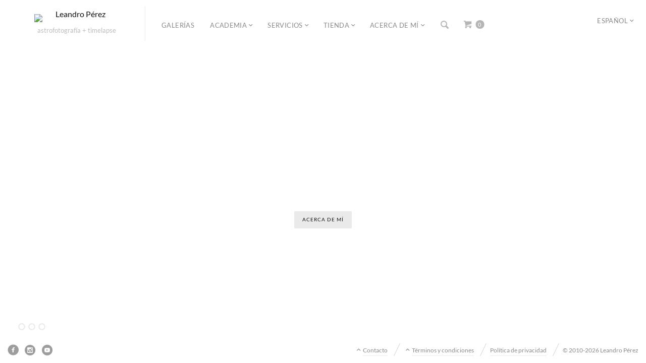

--- FILE ---
content_type: text/html; charset=UTF-8
request_url: https://leandroperez.art/
body_size: 19472
content:
<!DOCTYPE html>
<html lang="es-ES" prefix="og: https://ogp.me/ns#" class="horizontal-page no-scroll">
<head>
<meta charset="UTF-8" />
<meta name="viewport" content="width=device-width, initial-scale=1, maximum-scale=1, user-scalable=no, viewport-fit=cover" />
<meta http-equiv="X-UA-Compatible" content="IE=Edge,chrome=1">
<link rel="profile" href="http://gmpg.org/xfn/11" />
<link rel="pingback" href="https://leandroperez.art/xmlrpc.php" />
<!-- <link href="https://fonts.googleapis.com/css?family=Lato:300,400,700|Merriweather" rel="stylesheet"> -->
<!--[if lt IE 9]>
<script src="https://leandroperez.art/wp-content/themes/fluxus/js/html5.js" type="text/javascript"></script>
<link rel="stylesheet" href="https://leandroperez.art/wp-content/themes/fluxus/css/ie.css" type="text/css" media="all" />
<script type="text/javascript">window.oldie = true;</script>
<![endif]-->
<link rel="alternate" href="https://leandroperez.art/" hreflang="es" />
<link rel="alternate" href="https://leandroperez.art/en/" hreflang="en" />

<!-- Optimización en motores de búsqueda por Rank Math PRO -  https://rankmath.com/ -->
<title>Leandro Pérez | Astrofotógrafo y timelapser</title>

<link data-rocket-prefetch href="https://www.googletagmanager.com" rel="dns-prefetch">
<link data-rocket-prefetch href="https://cdn.jsdelivr.net" rel="dns-prefetch">
<link data-rocket-preload as="style" href="https://fonts.googleapis.com/css?family=Lato%3A300%2C400%2C700%7CMerriweather&#038;display=swap" rel="preload">
<style type="text/css">@font-face {font-family:Lato;font-style:normal;font-weight:300;src:url(/cf-fonts/s/lato/5.0.18/latin-ext/300/normal.woff2);unicode-range:U+0100-02AF,U+0304,U+0308,U+0329,U+1E00-1E9F,U+1EF2-1EFF,U+2020,U+20A0-20AB,U+20AD-20CF,U+2113,U+2C60-2C7F,U+A720-A7FF;font-display:swap;}@font-face {font-family:Lato;font-style:normal;font-weight:300;src:url(/cf-fonts/s/lato/5.0.18/latin/300/normal.woff2);unicode-range:U+0000-00FF,U+0131,U+0152-0153,U+02BB-02BC,U+02C6,U+02DA,U+02DC,U+0304,U+0308,U+0329,U+2000-206F,U+2074,U+20AC,U+2122,U+2191,U+2193,U+2212,U+2215,U+FEFF,U+FFFD;font-display:swap;}@font-face {font-family:Lato;font-style:normal;font-weight:400;src:url(/cf-fonts/s/lato/5.0.18/latin-ext/400/normal.woff2);unicode-range:U+0100-02AF,U+0304,U+0308,U+0329,U+1E00-1E9F,U+1EF2-1EFF,U+2020,U+20A0-20AB,U+20AD-20CF,U+2113,U+2C60-2C7F,U+A720-A7FF;font-display:swap;}@font-face {font-family:Lato;font-style:normal;font-weight:400;src:url(/cf-fonts/s/lato/5.0.18/latin/400/normal.woff2);unicode-range:U+0000-00FF,U+0131,U+0152-0153,U+02BB-02BC,U+02C6,U+02DA,U+02DC,U+0304,U+0308,U+0329,U+2000-206F,U+2074,U+20AC,U+2122,U+2191,U+2193,U+2212,U+2215,U+FEFF,U+FFFD;font-display:swap;}@font-face {font-family:Lato;font-style:normal;font-weight:700;src:url(/cf-fonts/s/lato/5.0.18/latin-ext/700/normal.woff2);unicode-range:U+0100-02AF,U+0304,U+0308,U+0329,U+1E00-1E9F,U+1EF2-1EFF,U+2020,U+20A0-20AB,U+20AD-20CF,U+2113,U+2C60-2C7F,U+A720-A7FF;font-display:swap;}@font-face {font-family:Lato;font-style:normal;font-weight:700;src:url(/cf-fonts/s/lato/5.0.18/latin/700/normal.woff2);unicode-range:U+0000-00FF,U+0131,U+0152-0153,U+02BB-02BC,U+02C6,U+02DA,U+02DC,U+0304,U+0308,U+0329,U+2000-206F,U+2074,U+20AC,U+2122,U+2191,U+2193,U+2212,U+2215,U+FEFF,U+FFFD;font-display:swap;}@font-face {font-family:Merriweather;font-style:normal;font-weight:400;src:url(/cf-fonts/s/merriweather/5.0.11/cyrillic-ext/400/normal.woff2);unicode-range:U+0460-052F,U+1C80-1C88,U+20B4,U+2DE0-2DFF,U+A640-A69F,U+FE2E-FE2F;font-display:swap;}@font-face {font-family:Merriweather;font-style:normal;font-weight:400;src:url(/cf-fonts/s/merriweather/5.0.11/latin/400/normal.woff2);unicode-range:U+0000-00FF,U+0131,U+0152-0153,U+02BB-02BC,U+02C6,U+02DA,U+02DC,U+0304,U+0308,U+0329,U+2000-206F,U+2074,U+20AC,U+2122,U+2191,U+2193,U+2212,U+2215,U+FEFF,U+FFFD;font-display:swap;}@font-face {font-family:Merriweather;font-style:normal;font-weight:400;src:url(/cf-fonts/s/merriweather/5.0.11/vietnamese/400/normal.woff2);unicode-range:U+0102-0103,U+0110-0111,U+0128-0129,U+0168-0169,U+01A0-01A1,U+01AF-01B0,U+0300-0301,U+0303-0304,U+0308-0309,U+0323,U+0329,U+1EA0-1EF9,U+20AB;font-display:swap;}@font-face {font-family:Merriweather;font-style:normal;font-weight:400;src:url(/cf-fonts/s/merriweather/5.0.11/cyrillic/400/normal.woff2);unicode-range:U+0301,U+0400-045F,U+0490-0491,U+04B0-04B1,U+2116;font-display:swap;}@font-face {font-family:Merriweather;font-style:normal;font-weight:400;src:url(/cf-fonts/s/merriweather/5.0.11/latin-ext/400/normal.woff2);unicode-range:U+0100-02AF,U+0304,U+0308,U+0329,U+1E00-1E9F,U+1EF2-1EFF,U+2020,U+20A0-20AB,U+20AD-20CF,U+2113,U+2C60-2C7F,U+A720-A7FF;font-display:swap;}</style>
<noscript data-wpr-hosted-gf-parameters=""><link rel="stylesheet" href="https://fonts.googleapis.com/css?family=Lato%3A300%2C400%2C700%7CMerriweather&#038;display=swap"></noscript><link rel="preload" data-rocket-preload as="image" href="https://leandroperez.art/wp-content/uploads/2022/11/academia-slider-home_MG_9419.jpg" fetchpriority="high">
<meta name="description" content="Fotógrafo paisajista argentino especializado en timelapse y astrofotografía."/>
<meta name="robots" content="follow, index, max-snippet:-1, max-video-preview:-1, max-image-preview:large"/>
<link rel="canonical" href="https://leandroperez.art/" />
<meta property="og:locale" content="es_ES" />
<meta property="og:type" content="website" />
<meta property="og:title" content="Leandro Pérez | Astrofotógrafo y timelapser" />
<meta property="og:description" content="Fotógrafo paisajista argentino especializado en timelapse y astrofotografía." />
<meta property="og:url" content="https://leandroperez.art/" />
<meta property="og:site_name" content="Leandro Pérez" />
<meta property="og:updated_time" content="2023-01-14T14:33:09-03:00" />
<meta property="fb:app_id" content="1297405281" />
<meta property="og:image" content="https://leandroperez.art/wp-content/uploads/2022/10/opengraph-thumbnail-leandroperez.jpg" />
<meta property="og:image:secure_url" content="https://leandroperez.art/wp-content/uploads/2022/10/opengraph-thumbnail-leandroperez.jpg" />
<meta property="og:image:width" content="1200" />
<meta property="og:image:height" content="630" />
<meta property="og:image:alt" content="leandro pérez" />
<meta property="og:image:type" content="image/jpeg" />
<meta property="article:published_time" content="2013-02-02T00:25:27-03:00" />
<meta property="article:modified_time" content="2023-01-14T14:33:09-03:00" />
<meta name="twitter:card" content="summary_large_image" />
<meta name="twitter:title" content="Leandro Pérez | Astrofotógrafo y timelapser" />
<meta name="twitter:description" content="Fotógrafo paisajista argentino especializado en timelapse y astrofotografía." />
<meta name="twitter:site" content="@leandroprz" />
<meta name="twitter:creator" content="@leandroprz" />
<meta name="twitter:image" content="https://leandroperez.art/wp-content/uploads/2022/10/opengraph-thumbnail-leandroperez.jpg" />
<meta name="twitter:label1" content="Escrito por" />
<meta name="twitter:data1" content="Leandro Pérez" />
<meta name="twitter:label2" content="Tiempo de lectura" />
<meta name="twitter:data2" content="Menos de un minuto" />
<script type="application/ld+json" class="rank-math-schema-pro">{"@context":"https://schema.org","@graph":[{"@type":["Organization","Person"],"@id":"https://leandroperez.art/#person","name":"Leandro P\u00e9rez","url":"https://leandroperez.art","sameAs":["https://www.facebook.com/leandroprz","https://twitter.com/leandroprz"],"email":"info@leandroperez.art","address":{"@type":"PostalAddress","streetAddress":"Copiap\u00f3 esq. Pte Per\u00f3n, PA","addressLocality":"Tinogasta","addressRegion":"Catamarca","postalCode":"5340","addressCountry":"Argentina"},"logo":{"@type":"ImageObject","@id":"https://leandroperez.art/#logo","url":"https://leandroperez.art/wp-content/uploads/2022/10/favicon.png","contentUrl":"https://leandroperez.art/wp-content/uploads/2022/10/favicon.png","caption":"Leandro P\u00e9rez","inLanguage":"es","width":"512","height":"512"},"telephone":"+54 9 351 2457662","image":{"@id":"https://leandroperez.art/#logo"}},{"@type":"WebSite","@id":"https://leandroperez.art/#website","url":"https://leandroperez.art","name":"Leandro P\u00e9rez","alternateName":"LP","publisher":{"@id":"https://leandroperez.art/#person"},"inLanguage":"es","potentialAction":{"@type":"SearchAction","target":"https://leandroperez.art/?s={search_term_string}","query-input":"required name=search_term_string"}},{"@type":"ImageObject","@id":"https://leandroperez.art/wp-content/uploads/2022/10/opengraph-thumbnail-leandroperez.jpg","url":"https://leandroperez.art/wp-content/uploads/2022/10/opengraph-thumbnail-leandroperez.jpg","width":"1200","height":"630","inLanguage":"es"},{"@type":"WebPage","@id":"https://leandroperez.art/#webpage","url":"https://leandroperez.art/","name":"Leandro P\u00e9rez | Astrofot\u00f3grafo y timelapser","datePublished":"2013-02-02T00:25:27-03:00","dateModified":"2023-01-14T14:33:09-03:00","about":{"@id":"https://leandroperez.art/#person"},"isPartOf":{"@id":"https://leandroperez.art/#website"},"primaryImageOfPage":{"@id":"https://leandroperez.art/wp-content/uploads/2022/10/opengraph-thumbnail-leandroperez.jpg"},"inLanguage":"es"},{"@type":"Person","@id":"https://leandroperez.art/#author","name":"Leandro P\u00e9rez","image":{"@type":"ImageObject","@id":"https://secure.gravatar.com/avatar/de0bf9421fcb949545a57612312b2f8c7559861af112ad3490d8c80dadfdf8fd?s=96&amp;d=https%3A%2F%2Fleandroperez.art%2Fwp-content%2Fthemes%2Ffluxus-child-theme%2Fimg%2Favatares-espacio%2Favatar-espacio29.jpg&amp;r=g","url":"https://secure.gravatar.com/avatar/de0bf9421fcb949545a57612312b2f8c7559861af112ad3490d8c80dadfdf8fd?s=96&amp;d=https%3A%2F%2Fleandroperez.art%2Fwp-content%2Fthemes%2Ffluxus-child-theme%2Fimg%2Favatares-espacio%2Favatar-espacio21.jpg&amp;r=g","caption":"Leandro P\u00e9rez","inLanguage":"es"},"sameAs":["https://leandroperez.art/","https://www.instagram.com/leandroprz","https://twitter.com/leandroprz","https://www.youtube.com/@leandroprz","https://vimeo.com/leandroprz"]},{"@type":"Article","headline":"Leandro P\u00e9rez | Astrofot\u00f3grafo y timelapser","keywords":"leandro p\u00e9rez","datePublished":"2013-02-02T00:25:27-03:00","dateModified":"2023-01-14T14:33:09-03:00","author":{"@id":"https://leandroperez.art/#author","name":"Leandro P\u00e9rez"},"publisher":{"@id":"https://leandroperez.art/#person"},"description":"Fot\u00f3grafo paisajista argentino especializado en timelapse y astrofotograf\u00eda.","name":"Leandro P\u00e9rez | Astrofot\u00f3grafo y timelapser","@id":"https://leandroperez.art/#richSnippet","isPartOf":{"@id":"https://leandroperez.art/#webpage"},"image":{"@id":"https://leandroperez.art/wp-content/uploads/2022/10/opengraph-thumbnail-leandroperez.jpg"},"inLanguage":"es","mainEntityOfPage":{"@id":"https://leandroperez.art/#webpage"}}]}</script>
<meta name="google-site-verification" content="OjUfo-1LxgXqSh54RVMg6d3TJTltctcxgm0H-rkRJUc" />
<meta name="msvalidate.01" content="3095693BD8D500B7BAF2A44DDE8E432B" />
<meta name="yandex-verification" content="a1a1cc31d4775042" />
<meta name="p:domain_verify" content="ba572f304a248a0e21201db7dda00382" />
<meta name="norton-safeweb-site-verification" content="rhoqd6hfyik774p2d9rspmv7j1w2iwwa1d3k2foxfu60hsv4u6c-sny8vk4jun4e60zato9o7uj1a1jv63fb3hcdt0pvzp67l3esk7n0ivwv911rveyzxjsg88p350bg" />
<!-- /Plugin Rank Math WordPress SEO -->

<link rel='dns-prefetch' href='//cdn.jsdelivr.net' />
<link rel='dns-prefetch' href='//fonts.googleapis.com' />

<link rel="alternate" type="application/rss+xml" title="Leandro Pérez &raquo; Feed" href="https://leandroperez.art/feed/" />
<link rel="alternate" type="application/rss+xml" title="Leandro Pérez &raquo; Feed de los comentarios" href="https://leandroperez.art/comments/feed/" />
<link rel="alternate" title="oEmbed (JSON)" type="application/json+oembed" href="https://leandroperez.art/wp-json/oembed/1.0/embed?url=https%3A%2F%2Fleandroperez.art%2F&#038;lang=es" />
<link rel="alternate" title="oEmbed (XML)" type="text/xml+oembed" href="https://leandroperez.art/wp-json/oembed/1.0/embed?url=https%3A%2F%2Fleandroperez.art%2F&#038;format=xml&#038;lang=es" />
<style id='wp-img-auto-sizes-contain-inline-css'>
img:is([sizes=auto i],[sizes^="auto," i]){contain-intrinsic-size:3000px 1500px}
/*# sourceURL=wp-img-auto-sizes-contain-inline-css */
</style>
<link data-minify="1" rel='stylesheet' id='fluxus-normalize-css' href='https://leandroperez.art/wp-content/cache/min/1/wp-content/themes/fluxus/css/normalize.css?ver=1767505724' media='all' />
<link data-minify="1" rel='stylesheet' id='fluxus-global-css' href='https://leandroperez.art/wp-content/cache/min/1/wp-content/themes/fluxus/css/global.css?ver=1767505724' media='all' />
<link data-minify="1" rel='stylesheet' id='swiper-css' href='https://leandroperez.art/wp-content/cache/min/1/wp-content/themes/fluxus/js/libs/swiper/swiper.css?ver=1767506640' media='all' />
<link rel='stylesheet' id='woocommerce-mercadopago-narciso-styles-css' href='https://leandroperez.art/wp-content/cache/background-css/1/leandroperez.art/wp-content/plugins/woocommerce-mercadopago/assets/css/mp-plugins-components.css?wpr_t=1768789598' media='all' />
<style id='wp-emoji-styles-inline-css'>

	img.wp-smiley, img.emoji {
		display: inline !important;
		border: none !important;
		box-shadow: none !important;
		height: 1em !important;
		width: 1em !important;
		margin: 0 0.07em !important;
		vertical-align: -0.1em !important;
		background: none !important;
		padding: 0 !important;
	}
/*# sourceURL=wp-emoji-styles-inline-css */
</style>
<style id='wp-block-library-inline-css'>
:root{--wp-block-synced-color:#7a00df;--wp-block-synced-color--rgb:122,0,223;--wp-bound-block-color:var(--wp-block-synced-color);--wp-editor-canvas-background:#ddd;--wp-admin-theme-color:#007cba;--wp-admin-theme-color--rgb:0,124,186;--wp-admin-theme-color-darker-10:#006ba1;--wp-admin-theme-color-darker-10--rgb:0,107,160.5;--wp-admin-theme-color-darker-20:#005a87;--wp-admin-theme-color-darker-20--rgb:0,90,135;--wp-admin-border-width-focus:2px}@media (min-resolution:192dpi){:root{--wp-admin-border-width-focus:1.5px}}.wp-element-button{cursor:pointer}:root .has-very-light-gray-background-color{background-color:#eee}:root .has-very-dark-gray-background-color{background-color:#313131}:root .has-very-light-gray-color{color:#eee}:root .has-very-dark-gray-color{color:#313131}:root .has-vivid-green-cyan-to-vivid-cyan-blue-gradient-background{background:linear-gradient(135deg,#00d084,#0693e3)}:root .has-purple-crush-gradient-background{background:linear-gradient(135deg,#34e2e4,#4721fb 50%,#ab1dfe)}:root .has-hazy-dawn-gradient-background{background:linear-gradient(135deg,#faaca8,#dad0ec)}:root .has-subdued-olive-gradient-background{background:linear-gradient(135deg,#fafae1,#67a671)}:root .has-atomic-cream-gradient-background{background:linear-gradient(135deg,#fdd79a,#004a59)}:root .has-nightshade-gradient-background{background:linear-gradient(135deg,#330968,#31cdcf)}:root .has-midnight-gradient-background{background:linear-gradient(135deg,#020381,#2874fc)}:root{--wp--preset--font-size--normal:16px;--wp--preset--font-size--huge:42px}.has-regular-font-size{font-size:1em}.has-larger-font-size{font-size:2.625em}.has-normal-font-size{font-size:var(--wp--preset--font-size--normal)}.has-huge-font-size{font-size:var(--wp--preset--font-size--huge)}.has-text-align-center{text-align:center}.has-text-align-left{text-align:left}.has-text-align-right{text-align:right}.has-fit-text{white-space:nowrap!important}#end-resizable-editor-section{display:none}.aligncenter{clear:both}.items-justified-left{justify-content:flex-start}.items-justified-center{justify-content:center}.items-justified-right{justify-content:flex-end}.items-justified-space-between{justify-content:space-between}.screen-reader-text{border:0;clip-path:inset(50%);height:1px;margin:-1px;overflow:hidden;padding:0;position:absolute;width:1px;word-wrap:normal!important}.screen-reader-text:focus{background-color:#ddd;clip-path:none;color:#444;display:block;font-size:1em;height:auto;left:5px;line-height:normal;padding:15px 23px 14px;text-decoration:none;top:5px;width:auto;z-index:100000}html :where(.has-border-color){border-style:solid}html :where([style*=border-top-color]){border-top-style:solid}html :where([style*=border-right-color]){border-right-style:solid}html :where([style*=border-bottom-color]){border-bottom-style:solid}html :where([style*=border-left-color]){border-left-style:solid}html :where([style*=border-width]){border-style:solid}html :where([style*=border-top-width]){border-top-style:solid}html :where([style*=border-right-width]){border-right-style:solid}html :where([style*=border-bottom-width]){border-bottom-style:solid}html :where([style*=border-left-width]){border-left-style:solid}html :where(img[class*=wp-image-]){height:auto;max-width:100%}:where(figure){margin:0 0 1em}html :where(.is-position-sticky){--wp-admin--admin-bar--position-offset:var(--wp-admin--admin-bar--height,0px)}@media screen and (max-width:600px){html :where(.is-position-sticky){--wp-admin--admin-bar--position-offset:0px}}

/*# sourceURL=wp-block-library-inline-css */
</style><link data-minify="1" rel='stylesheet' id='wc-blocks-style-css' href='https://leandroperez.art/wp-content/cache/min/1/wp-content/plugins/woocommerce/assets/client/blocks/wc-blocks.css?ver=1767505724' media='all' />
<style id='global-styles-inline-css'>
:root{--wp--preset--aspect-ratio--square: 1;--wp--preset--aspect-ratio--4-3: 4/3;--wp--preset--aspect-ratio--3-4: 3/4;--wp--preset--aspect-ratio--3-2: 3/2;--wp--preset--aspect-ratio--2-3: 2/3;--wp--preset--aspect-ratio--16-9: 16/9;--wp--preset--aspect-ratio--9-16: 9/16;--wp--preset--color--black: #000000;--wp--preset--color--cyan-bluish-gray: #abb8c3;--wp--preset--color--white: #ffffff;--wp--preset--color--pale-pink: #f78da7;--wp--preset--color--vivid-red: #cf2e2e;--wp--preset--color--luminous-vivid-orange: #ff6900;--wp--preset--color--luminous-vivid-amber: #fcb900;--wp--preset--color--light-green-cyan: #7bdcb5;--wp--preset--color--vivid-green-cyan: #00d084;--wp--preset--color--pale-cyan-blue: #8ed1fc;--wp--preset--color--vivid-cyan-blue: #0693e3;--wp--preset--color--vivid-purple: #9b51e0;--wp--preset--gradient--vivid-cyan-blue-to-vivid-purple: linear-gradient(135deg,rgb(6,147,227) 0%,rgb(155,81,224) 100%);--wp--preset--gradient--light-green-cyan-to-vivid-green-cyan: linear-gradient(135deg,rgb(122,220,180) 0%,rgb(0,208,130) 100%);--wp--preset--gradient--luminous-vivid-amber-to-luminous-vivid-orange: linear-gradient(135deg,rgb(252,185,0) 0%,rgb(255,105,0) 100%);--wp--preset--gradient--luminous-vivid-orange-to-vivid-red: linear-gradient(135deg,rgb(255,105,0) 0%,rgb(207,46,46) 100%);--wp--preset--gradient--very-light-gray-to-cyan-bluish-gray: linear-gradient(135deg,rgb(238,238,238) 0%,rgb(169,184,195) 100%);--wp--preset--gradient--cool-to-warm-spectrum: linear-gradient(135deg,rgb(74,234,220) 0%,rgb(151,120,209) 20%,rgb(207,42,186) 40%,rgb(238,44,130) 60%,rgb(251,105,98) 80%,rgb(254,248,76) 100%);--wp--preset--gradient--blush-light-purple: linear-gradient(135deg,rgb(255,206,236) 0%,rgb(152,150,240) 100%);--wp--preset--gradient--blush-bordeaux: linear-gradient(135deg,rgb(254,205,165) 0%,rgb(254,45,45) 50%,rgb(107,0,62) 100%);--wp--preset--gradient--luminous-dusk: linear-gradient(135deg,rgb(255,203,112) 0%,rgb(199,81,192) 50%,rgb(65,88,208) 100%);--wp--preset--gradient--pale-ocean: linear-gradient(135deg,rgb(255,245,203) 0%,rgb(182,227,212) 50%,rgb(51,167,181) 100%);--wp--preset--gradient--electric-grass: linear-gradient(135deg,rgb(202,248,128) 0%,rgb(113,206,126) 100%);--wp--preset--gradient--midnight: linear-gradient(135deg,rgb(2,3,129) 0%,rgb(40,116,252) 100%);--wp--preset--font-size--small: 13px;--wp--preset--font-size--medium: 20px;--wp--preset--font-size--large: 36px;--wp--preset--font-size--x-large: 42px;--wp--preset--spacing--20: 0.44rem;--wp--preset--spacing--30: 0.67rem;--wp--preset--spacing--40: 1rem;--wp--preset--spacing--50: 1.5rem;--wp--preset--spacing--60: 2.25rem;--wp--preset--spacing--70: 3.38rem;--wp--preset--spacing--80: 5.06rem;--wp--preset--shadow--natural: 6px 6px 9px rgba(0, 0, 0, 0.2);--wp--preset--shadow--deep: 12px 12px 50px rgba(0, 0, 0, 0.4);--wp--preset--shadow--sharp: 6px 6px 0px rgba(0, 0, 0, 0.2);--wp--preset--shadow--outlined: 6px 6px 0px -3px rgb(255, 255, 255), 6px 6px rgb(0, 0, 0);--wp--preset--shadow--crisp: 6px 6px 0px rgb(0, 0, 0);}:root :where(.is-layout-flow) > :first-child{margin-block-start: 0;}:root :where(.is-layout-flow) > :last-child{margin-block-end: 0;}:root :where(.is-layout-flow) > *{margin-block-start: 24px;margin-block-end: 0;}:root :where(.is-layout-constrained) > :first-child{margin-block-start: 0;}:root :where(.is-layout-constrained) > :last-child{margin-block-end: 0;}:root :where(.is-layout-constrained) > *{margin-block-start: 24px;margin-block-end: 0;}:root :where(.is-layout-flex){gap: 24px;}:root :where(.is-layout-grid){gap: 24px;}body .is-layout-flex{display: flex;}.is-layout-flex{flex-wrap: wrap;align-items: center;}.is-layout-flex > :is(*, div){margin: 0;}body .is-layout-grid{display: grid;}.is-layout-grid > :is(*, div){margin: 0;}.has-black-color{color: var(--wp--preset--color--black) !important;}.has-cyan-bluish-gray-color{color: var(--wp--preset--color--cyan-bluish-gray) !important;}.has-white-color{color: var(--wp--preset--color--white) !important;}.has-pale-pink-color{color: var(--wp--preset--color--pale-pink) !important;}.has-vivid-red-color{color: var(--wp--preset--color--vivid-red) !important;}.has-luminous-vivid-orange-color{color: var(--wp--preset--color--luminous-vivid-orange) !important;}.has-luminous-vivid-amber-color{color: var(--wp--preset--color--luminous-vivid-amber) !important;}.has-light-green-cyan-color{color: var(--wp--preset--color--light-green-cyan) !important;}.has-vivid-green-cyan-color{color: var(--wp--preset--color--vivid-green-cyan) !important;}.has-pale-cyan-blue-color{color: var(--wp--preset--color--pale-cyan-blue) !important;}.has-vivid-cyan-blue-color{color: var(--wp--preset--color--vivid-cyan-blue) !important;}.has-vivid-purple-color{color: var(--wp--preset--color--vivid-purple) !important;}.has-black-background-color{background-color: var(--wp--preset--color--black) !important;}.has-cyan-bluish-gray-background-color{background-color: var(--wp--preset--color--cyan-bluish-gray) !important;}.has-white-background-color{background-color: var(--wp--preset--color--white) !important;}.has-pale-pink-background-color{background-color: var(--wp--preset--color--pale-pink) !important;}.has-vivid-red-background-color{background-color: var(--wp--preset--color--vivid-red) !important;}.has-luminous-vivid-orange-background-color{background-color: var(--wp--preset--color--luminous-vivid-orange) !important;}.has-luminous-vivid-amber-background-color{background-color: var(--wp--preset--color--luminous-vivid-amber) !important;}.has-light-green-cyan-background-color{background-color: var(--wp--preset--color--light-green-cyan) !important;}.has-vivid-green-cyan-background-color{background-color: var(--wp--preset--color--vivid-green-cyan) !important;}.has-pale-cyan-blue-background-color{background-color: var(--wp--preset--color--pale-cyan-blue) !important;}.has-vivid-cyan-blue-background-color{background-color: var(--wp--preset--color--vivid-cyan-blue) !important;}.has-vivid-purple-background-color{background-color: var(--wp--preset--color--vivid-purple) !important;}.has-black-border-color{border-color: var(--wp--preset--color--black) !important;}.has-cyan-bluish-gray-border-color{border-color: var(--wp--preset--color--cyan-bluish-gray) !important;}.has-white-border-color{border-color: var(--wp--preset--color--white) !important;}.has-pale-pink-border-color{border-color: var(--wp--preset--color--pale-pink) !important;}.has-vivid-red-border-color{border-color: var(--wp--preset--color--vivid-red) !important;}.has-luminous-vivid-orange-border-color{border-color: var(--wp--preset--color--luminous-vivid-orange) !important;}.has-luminous-vivid-amber-border-color{border-color: var(--wp--preset--color--luminous-vivid-amber) !important;}.has-light-green-cyan-border-color{border-color: var(--wp--preset--color--light-green-cyan) !important;}.has-vivid-green-cyan-border-color{border-color: var(--wp--preset--color--vivid-green-cyan) !important;}.has-pale-cyan-blue-border-color{border-color: var(--wp--preset--color--pale-cyan-blue) !important;}.has-vivid-cyan-blue-border-color{border-color: var(--wp--preset--color--vivid-cyan-blue) !important;}.has-vivid-purple-border-color{border-color: var(--wp--preset--color--vivid-purple) !important;}.has-vivid-cyan-blue-to-vivid-purple-gradient-background{background: var(--wp--preset--gradient--vivid-cyan-blue-to-vivid-purple) !important;}.has-light-green-cyan-to-vivid-green-cyan-gradient-background{background: var(--wp--preset--gradient--light-green-cyan-to-vivid-green-cyan) !important;}.has-luminous-vivid-amber-to-luminous-vivid-orange-gradient-background{background: var(--wp--preset--gradient--luminous-vivid-amber-to-luminous-vivid-orange) !important;}.has-luminous-vivid-orange-to-vivid-red-gradient-background{background: var(--wp--preset--gradient--luminous-vivid-orange-to-vivid-red) !important;}.has-very-light-gray-to-cyan-bluish-gray-gradient-background{background: var(--wp--preset--gradient--very-light-gray-to-cyan-bluish-gray) !important;}.has-cool-to-warm-spectrum-gradient-background{background: var(--wp--preset--gradient--cool-to-warm-spectrum) !important;}.has-blush-light-purple-gradient-background{background: var(--wp--preset--gradient--blush-light-purple) !important;}.has-blush-bordeaux-gradient-background{background: var(--wp--preset--gradient--blush-bordeaux) !important;}.has-luminous-dusk-gradient-background{background: var(--wp--preset--gradient--luminous-dusk) !important;}.has-pale-ocean-gradient-background{background: var(--wp--preset--gradient--pale-ocean) !important;}.has-electric-grass-gradient-background{background: var(--wp--preset--gradient--electric-grass) !important;}.has-midnight-gradient-background{background: var(--wp--preset--gradient--midnight) !important;}.has-small-font-size{font-size: var(--wp--preset--font-size--small) !important;}.has-medium-font-size{font-size: var(--wp--preset--font-size--medium) !important;}.has-large-font-size{font-size: var(--wp--preset--font-size--large) !important;}.has-x-large-font-size{font-size: var(--wp--preset--font-size--x-large) !important;}
/*# sourceURL=global-styles-inline-css */
</style>

<style id='classic-theme-styles-inline-css'>
/*! This file is auto-generated */
.wp-block-button__link{color:#fff;background-color:#32373c;border-radius:9999px;box-shadow:none;text-decoration:none;padding:calc(.667em + 2px) calc(1.333em + 2px);font-size:1.125em}.wp-block-file__button{background:#32373c;color:#fff;text-decoration:none}
/*# sourceURL=/wp-includes/css/classic-themes.min.css */
</style>
<link data-minify="1" rel='stylesheet' id='cr-frontend-css-css' href='https://leandroperez.art/wp-content/cache/background-css/1/leandroperez.art/wp-content/cache/min/1/wp-content/plugins/customer-reviews-woocommerce/css/frontend.css?ver=1767505724&wpr_t=1768789598' media='all' />
<link data-minify="1" rel='stylesheet' id='video-intro-css' href='https://leandroperez.art/wp-content/cache/min/1/wp-content/plugins/product-Info-for-woocommerce/frontend/css/video-intro.css?ver=1767505724' media='all' />
<link data-minify="1" rel='stylesheet' id='twenty20-css' href='https://leandroperez.art/wp-content/cache/min/1/wp-content/plugins/twenty20/assets/css/twenty20.css?ver=1767505724' media='all' />
<link data-minify="1" rel='stylesheet' id='woo-product-category-discount-css' href='https://leandroperez.art/wp-content/cache/min/1/wp-content/plugins/woo-product-category-discount/public/css/woo-product-category-discount-public.css?ver=1767505724' media='all' />
<link data-minify="1" rel='stylesheet' id='woocommerce-general-css' href='https://leandroperez.art/wp-content/cache/background-css/1/leandroperez.art/wp-content/cache/min/1/wp-content/plugins/woocommerce/assets/css/woocommerce.css?ver=1767505724&wpr_t=1768789598' media='all' />
<style id='woocommerce-inline-inline-css'>
.woocommerce form .form-row .required { visibility: visible; }
/*# sourceURL=woocommerce-inline-inline-css */
</style>
<link rel='stylesheet' id='wc-memberships-frontend-css' href='https://leandroperez.art/wp-content/plugins/woocommerce-memberships/assets/css/frontend/wc-memberships-frontend.min.css' media='all' />
<link data-minify="1" rel='stylesheet' id='nrc-style-css' href='https://leandroperez.art/wp-content/cache/min/1/wp-content/themes/fluxus-child-theme/css/nrc.css?ver=1767505724' media='all' />

<link data-minify="1" rel='stylesheet' id='fluxus-icons-css' href='https://leandroperez.art/wp-content/cache/min/1/wp-content/themes/fluxus/css/icomoon.css?ver=1767505724' media='all' />
<link data-minify="1" rel='stylesheet' id='fluxus-style-css' href='https://leandroperez.art/wp-content/cache/background-css/1/leandroperez.art/wp-content/cache/min/1/wp-content/themes/fluxus/style.css?ver=1767505724&wpr_t=1768789598' media='all' />
<link data-minify="1" rel='stylesheet' id='fluxus-responsive-css' href='https://leandroperez.art/wp-content/cache/background-css/1/leandroperez.art/wp-content/cache/min/1/wp-content/themes/fluxus/css/responsive.css?ver=1767505724&wpr_t=1768789598' media='all' />
<link data-minify="1" rel='stylesheet' id='plyr-css' href='https://leandroperez.art/wp-content/cache/min/1/wp-content/themes/fluxus/js/libs/plyr/plyr.css?ver=1767506640' media='all' />
<link data-minify="1" rel='stylesheet' id='fluxus-customizer-css' href='https://leandroperez.art/wp-content/cache/min/1/wp-content/uploads/fluxus-customize.css?ver=1767505724' media='all' />
<link rel='stylesheet' id='fluxus-user-css' href='https://leandroperez.art/wp-content/themes/fluxus/user.css' media='all' />
<link rel='stylesheet' id='photoswipe-css' href='https://leandroperez.art/wp-content/cache/background-css/1/leandroperez.art/wp-content/plugins/woocommerce/assets/css/photoswipe/photoswipe.min.css?wpr_t=1768789598' media='all' />
<link rel='stylesheet' id='photoswipe-default-skin-css' href='https://leandroperez.art/wp-content/cache/background-css/1/leandroperez.art/wp-content/plugins/woocommerce/assets/css/photoswipe/default-skin/default-skin.min.css?wpr_t=1768789598' media='all' />
<link data-minify="1" rel='stylesheet' id='fluxus-child-style-css' href='https://leandroperez.art/wp-content/cache/background-css/1/leandroperez.art/wp-content/cache/min/1/wp-content/themes/fluxus-child-theme/style.css?ver=1767505724&wpr_t=1768789598' media='all' />
<script src="https://leandroperez.art/wp-includes/js/jquery/jquery.min.js" id="jquery-core-js"></script>
<script src="https://leandroperez.art/wp-includes/js/jquery/jquery-migrate.min.js" id="jquery-migrate-js"></script>
<script src="https://leandroperez.art/wp-content/themes/fluxus/js/libs/plyr/plyr.min.js" id="plyr-js"></script>
<script data-minify="1" src="https://leandroperez.art/wp-content/cache/min/1/wp-content/themes/fluxus/js/libs/swiper/swiper.js?ver=1767506641" id="swiper-js"></script>
<script src="https://leandroperez.art/wp-includes/js/underscore.min.js" id="underscore-js"></script>
<script data-minify="1" src="https://leandroperez.art/wp-content/cache/min/1/wp-content/themes/fluxus/js/helpers.js?ver=1767505724" id="fluxus-helpers-js"></script>
<script data-minify="1" src="https://leandroperez.art/wp-content/cache/min/1/wp-content/themes/fluxus/js/main.js?ver=1767505724" id="fluxus-js"></script>
<script data-minify="1" src="https://leandroperez.art/wp-content/cache/min/1/wp-content/themes/fluxus/js/utils.js?ver=1767505724" id="fluxus-utils-js"></script>
<script data-minify="1" src="https://leandroperez.art/wp-content/cache/min/1/wp-content/themes/fluxus/js/full-page-slider.js?ver=1767506641" id="full-page-slider-js"></script>
<script id="video-intro-js-extra">
var object_name = {"text_prev":"Prev","text_next":"Next"};
//# sourceURL=video-intro-js-extra
</script>
<script data-minify="1" src="https://leandroperez.art/wp-content/cache/min/1/wp-content/plugins/product-Info-for-woocommerce/frontend/js/video-intro.js?ver=1767505724" id="video-intro-js"></script>
<script data-minify="1" src="https://leandroperez.art/wp-content/cache/min/1/wp-content/plugins/woo-product-category-discount/public/js/woo-product-category-discount-public.js?ver=1767505724" id="woo-product-category-discount-js"></script>
<script src="https://cdn.jsdelivr.net/npm/@iframe-resizer/parent@latest" id="ifrRes-script-js"></script>
<script data-minify="1" src="https://leandroperez.art/wp-content/cache/min/1/wp-content/themes/fluxus-child-theme/js/nrc.js?ver=1767505724" id="nrc-script-js"></script>
<script src="https://leandroperez.art/wp-content/plugins/woocommerce/assets/js/photoswipe/photoswipe.min.js" id="wc-photoswipe-js" defer data-wp-strategy="defer"></script>
<script src="https://leandroperez.art/wp-content/plugins/woocommerce/assets/js/photoswipe/photoswipe-ui-default.min.js" id="wc-photoswipe-ui-default-js" defer data-wp-strategy="defer"></script>
<link rel="https://api.w.org/" href="https://leandroperez.art/wp-json/" /><link rel="alternate" title="JSON" type="application/json" href="https://leandroperez.art/wp-json/wp/v2/pages/1029" /><link rel="EditURI" type="application/rsd+xml" title="RSD" href="https://leandroperez.art/xmlrpc.php?rsd" />
<meta name="generator" content="WordPress 6.9" />
<link rel='shortlink' href='https://leandroperez.art/' />
	<noscript><style>.woocommerce-product-gallery{ opacity: 1 !important; }</style></noscript>
	<script id="google_gtagjs" src="https://leandroperez.art/?local_ga_js=0cb9f0b293c4c8e9b0369682f6fc4750" async></script>
<script id="google_gtagjs-inline">
window.dataLayer = window.dataLayer || [];function gtag(){dataLayer.push(arguments);}gtag('js', new Date());gtag('config', 'G-N21Q36027K', {} );
</script>
<link rel="icon" href="https://leandroperez.art/wp-content/uploads/2022/10/cropped-favicon-32x32.png" sizes="32x32" />
<link rel="icon" href="https://leandroperez.art/wp-content/uploads/2022/10/cropped-favicon-192x192.png" sizes="192x192" />
<link rel="apple-touch-icon" href="https://leandroperez.art/wp-content/uploads/2022/10/cropped-favicon-180x180.png" />
<meta name="msapplication-TileImage" content="https://leandroperez.art/wp-content/uploads/2022/10/cropped-favicon-270x270.png" />
<noscript><style id="rocket-lazyload-nojs-css">.rll-youtube-player, [data-lazy-src]{display:none !important;}</style></noscript><link data-minify="1" rel='stylesheet' id='woocommerce-currency-switcher-css' href='https://leandroperez.art/wp-content/cache/background-css/1/leandroperez.art/wp-content/cache/min/1/wp-content/plugins/woocommerce-currency-switcher/css/front.css?ver=1767505724&wpr_t=1768789598' media='all' />
<style id="wpr-lazyload-bg-container"></style><style id="wpr-lazyload-bg-exclusion">.wp-block-file__button{--wpr-bg-5142f0af-e9be-43b8-80c6-6d9f3e0743a9: url('https://leandroperez.art/wp-content/uploads/2022/11/leandroprz-home-07-2015_006.jpg');}.footer-links .credits:before,.footer-links li:before{--wpr-bg-15ee3909-3386-471c-83f6-66ea61bc7c00: url('https://leandroperez.art/wp-content/themes/fluxus/images/slash.png');}</style>
<noscript>
<style id="wpr-lazyload-bg-nostyle">.cr-form-item-media-preview .cr-upload-images-containers .cr-upload-images-delete-spinner{--wpr-bg-e4f5a12a-4a15-4616-859b-c8fad3ba4387: url('https://leandroperez.art/wp-content/plugins/customer-reviews-woocommerce/img/spinner-2x.gif');}.cr-show-more-review-spinner,.cr-show-more .cr-show-more-spinner,.cr-all-reviews-shortcode .commentlist.cr-pagination-load .cr-pagination-review-spinner{--wpr-bg-20cd843f-7abe-4297-8a23-d72f205be9ab: url('https://leandroperez.art/wp-content/plugins/customer-reviews-woocommerce/img/spinner-2x.gif');}.cr-qna-block #cr-show-more-q-spinner{--wpr-bg-51475189-7ae7-402c-ae81-14c96a3a10a6: url('https://leandroperez.art/wp-content/plugins/customer-reviews-woocommerce/img/spinner-2x.gif');}#review_form .cr-upload-images-preview .cr-upload-images-containers .cr-upload-images-delete-spinner,.cr-upload-images-preview .cr-upload-images-containers .cr-upload-images-delete-spinner{--wpr-bg-50a3d793-2f69-49c9-8f63-1078d7ddd27e: url('https://leandroperez.art/wp-content/plugins/customer-reviews-woocommerce/img/spinner-2x.gif');}.woocommerce .blockUI.blockOverlay::before{--wpr-bg-3f724ef4-d4ce-462d-858a-585eb5aa7c65: url('https://leandroperez.art/wp-content/plugins/woocommerce/assets/images/icons/loader.svg');}.woocommerce .loader::before{--wpr-bg-ee916315-91bc-4f8b-8af6-aeee2178268f: url('https://leandroperez.art/wp-content/plugins/woocommerce/assets/images/icons/loader.svg');}#add_payment_method #payment div.payment_box .wc-credit-card-form-card-cvc.visa,#add_payment_method #payment div.payment_box .wc-credit-card-form-card-expiry.visa,#add_payment_method #payment div.payment_box .wc-credit-card-form-card-number.visa,.woocommerce-cart #payment div.payment_box .wc-credit-card-form-card-cvc.visa,.woocommerce-cart #payment div.payment_box .wc-credit-card-form-card-expiry.visa,.woocommerce-cart #payment div.payment_box .wc-credit-card-form-card-number.visa,.woocommerce-checkout #payment div.payment_box .wc-credit-card-form-card-cvc.visa,.woocommerce-checkout #payment div.payment_box .wc-credit-card-form-card-expiry.visa,.woocommerce-checkout #payment div.payment_box .wc-credit-card-form-card-number.visa{--wpr-bg-3f142c03-de4e-46b3-908f-a0935337234f: url('https://leandroperez.art/wp-content/plugins/woocommerce/assets/images/icons/credit-cards/visa.svg');}#add_payment_method #payment div.payment_box .wc-credit-card-form-card-cvc.mastercard,#add_payment_method #payment div.payment_box .wc-credit-card-form-card-expiry.mastercard,#add_payment_method #payment div.payment_box .wc-credit-card-form-card-number.mastercard,.woocommerce-cart #payment div.payment_box .wc-credit-card-form-card-cvc.mastercard,.woocommerce-cart #payment div.payment_box .wc-credit-card-form-card-expiry.mastercard,.woocommerce-cart #payment div.payment_box .wc-credit-card-form-card-number.mastercard,.woocommerce-checkout #payment div.payment_box .wc-credit-card-form-card-cvc.mastercard,.woocommerce-checkout #payment div.payment_box .wc-credit-card-form-card-expiry.mastercard,.woocommerce-checkout #payment div.payment_box .wc-credit-card-form-card-number.mastercard{--wpr-bg-a867d62a-e9d6-41c3-81b8-880194160dbf: url('https://leandroperez.art/wp-content/plugins/woocommerce/assets/images/icons/credit-cards/mastercard.svg');}#add_payment_method #payment div.payment_box .wc-credit-card-form-card-cvc.laser,#add_payment_method #payment div.payment_box .wc-credit-card-form-card-expiry.laser,#add_payment_method #payment div.payment_box .wc-credit-card-form-card-number.laser,.woocommerce-cart #payment div.payment_box .wc-credit-card-form-card-cvc.laser,.woocommerce-cart #payment div.payment_box .wc-credit-card-form-card-expiry.laser,.woocommerce-cart #payment div.payment_box .wc-credit-card-form-card-number.laser,.woocommerce-checkout #payment div.payment_box .wc-credit-card-form-card-cvc.laser,.woocommerce-checkout #payment div.payment_box .wc-credit-card-form-card-expiry.laser,.woocommerce-checkout #payment div.payment_box .wc-credit-card-form-card-number.laser{--wpr-bg-94f695fd-33f7-48e5-bc4c-7d0ea3ffe924: url('https://leandroperez.art/wp-content/plugins/woocommerce/assets/images/icons/credit-cards/laser.svg');}#add_payment_method #payment div.payment_box .wc-credit-card-form-card-cvc.dinersclub,#add_payment_method #payment div.payment_box .wc-credit-card-form-card-expiry.dinersclub,#add_payment_method #payment div.payment_box .wc-credit-card-form-card-number.dinersclub,.woocommerce-cart #payment div.payment_box .wc-credit-card-form-card-cvc.dinersclub,.woocommerce-cart #payment div.payment_box .wc-credit-card-form-card-expiry.dinersclub,.woocommerce-cart #payment div.payment_box .wc-credit-card-form-card-number.dinersclub,.woocommerce-checkout #payment div.payment_box .wc-credit-card-form-card-cvc.dinersclub,.woocommerce-checkout #payment div.payment_box .wc-credit-card-form-card-expiry.dinersclub,.woocommerce-checkout #payment div.payment_box .wc-credit-card-form-card-number.dinersclub{--wpr-bg-f1feac97-2808-4ea3-8a91-0da5b6d50d01: url('https://leandroperez.art/wp-content/plugins/woocommerce/assets/images/icons/credit-cards/diners.svg');}#add_payment_method #payment div.payment_box .wc-credit-card-form-card-cvc.maestro,#add_payment_method #payment div.payment_box .wc-credit-card-form-card-expiry.maestro,#add_payment_method #payment div.payment_box .wc-credit-card-form-card-number.maestro,.woocommerce-cart #payment div.payment_box .wc-credit-card-form-card-cvc.maestro,.woocommerce-cart #payment div.payment_box .wc-credit-card-form-card-expiry.maestro,.woocommerce-cart #payment div.payment_box .wc-credit-card-form-card-number.maestro,.woocommerce-checkout #payment div.payment_box .wc-credit-card-form-card-cvc.maestro,.woocommerce-checkout #payment div.payment_box .wc-credit-card-form-card-expiry.maestro,.woocommerce-checkout #payment div.payment_box .wc-credit-card-form-card-number.maestro{--wpr-bg-882521a7-50f1-4c3c-bff1-eda440f483cf: url('https://leandroperez.art/wp-content/plugins/woocommerce/assets/images/icons/credit-cards/maestro.svg');}#add_payment_method #payment div.payment_box .wc-credit-card-form-card-cvc.jcb,#add_payment_method #payment div.payment_box .wc-credit-card-form-card-expiry.jcb,#add_payment_method #payment div.payment_box .wc-credit-card-form-card-number.jcb,.woocommerce-cart #payment div.payment_box .wc-credit-card-form-card-cvc.jcb,.woocommerce-cart #payment div.payment_box .wc-credit-card-form-card-expiry.jcb,.woocommerce-cart #payment div.payment_box .wc-credit-card-form-card-number.jcb,.woocommerce-checkout #payment div.payment_box .wc-credit-card-form-card-cvc.jcb,.woocommerce-checkout #payment div.payment_box .wc-credit-card-form-card-expiry.jcb,.woocommerce-checkout #payment div.payment_box .wc-credit-card-form-card-number.jcb{--wpr-bg-d5755967-5661-4b67-af02-289a60d12e06: url('https://leandroperez.art/wp-content/plugins/woocommerce/assets/images/icons/credit-cards/jcb.svg');}#add_payment_method #payment div.payment_box .wc-credit-card-form-card-cvc.amex,#add_payment_method #payment div.payment_box .wc-credit-card-form-card-expiry.amex,#add_payment_method #payment div.payment_box .wc-credit-card-form-card-number.amex,.woocommerce-cart #payment div.payment_box .wc-credit-card-form-card-cvc.amex,.woocommerce-cart #payment div.payment_box .wc-credit-card-form-card-expiry.amex,.woocommerce-cart #payment div.payment_box .wc-credit-card-form-card-number.amex,.woocommerce-checkout #payment div.payment_box .wc-credit-card-form-card-cvc.amex,.woocommerce-checkout #payment div.payment_box .wc-credit-card-form-card-expiry.amex,.woocommerce-checkout #payment div.payment_box .wc-credit-card-form-card-number.amex{--wpr-bg-7601a2ac-d89d-438a-b0d1-f549135ae716: url('https://leandroperez.art/wp-content/plugins/woocommerce/assets/images/icons/credit-cards/amex.svg');}#add_payment_method #payment div.payment_box .wc-credit-card-form-card-cvc.discover,#add_payment_method #payment div.payment_box .wc-credit-card-form-card-expiry.discover,#add_payment_method #payment div.payment_box .wc-credit-card-form-card-number.discover,.woocommerce-cart #payment div.payment_box .wc-credit-card-form-card-cvc.discover,.woocommerce-cart #payment div.payment_box .wc-credit-card-form-card-expiry.discover,.woocommerce-cart #payment div.payment_box .wc-credit-card-form-card-number.discover,.woocommerce-checkout #payment div.payment_box .wc-credit-card-form-card-cvc.discover,.woocommerce-checkout #payment div.payment_box .wc-credit-card-form-card-expiry.discover,.woocommerce-checkout #payment div.payment_box .wc-credit-card-form-card-number.discover{--wpr-bg-ce16fbc2-e7ad-48b5-bae8-ba464b40d283: url('https://leandroperez.art/wp-content/plugins/woocommerce/assets/images/icons/credit-cards/discover.svg');}.slash{--wpr-bg-841b778c-f8ae-45f2-baba-a996331d2b48: url('https://leandroperez.art/wp-content/themes/fluxus/images/slash@2x.png');}.fluxus-lightbox__tip-icon{--wpr-bg-195ecb27-eaa3-4c65-ae20-822db2801866: url('https://leandroperez.art/wp-content/themes/fluxus/images/right.svg');}.slider-button-prev,.slider-button-next{--wpr-bg-ba562b54-7745-4428-a3a5-a4b50cb35786: url('https://leandroperez.art/wp-content/themes/fluxus/images/left.svg');}.slider-button-next{--wpr-bg-c8c15290-5762-45d2-b986-eeb0523c4225: url('https://leandroperez.art/wp-content/themes/fluxus/images/right.svg');}.footer-links .credits:before,.footer-links li:before{--wpr-bg-735b8b06-3b42-4b26-be1e-a388ff37a710: url('https://leandroperez.art/wp-content/themes/fluxus/images/slash@2x.png');}button.pswp__button{--wpr-bg-ad7da128-0c03-4f73-afaf-4555951d9bd7: url('https://leandroperez.art/wp-content/plugins/woocommerce/assets/css/photoswipe/default-skin/default-skin.png');}.pswp__button,.pswp__button--arrow--left:before,.pswp__button--arrow--right:before{--wpr-bg-85d7d7b1-fac7-4ddf-923c-303d5977f07a: url('https://leandroperez.art/wp-content/plugins/woocommerce/assets/css/photoswipe/default-skin/default-skin.png');}.pswp__preloader--active .pswp__preloader__icn{--wpr-bg-97501346-82fc-49f7-baa0-c355a395ad65: url('https://leandroperez.art/wp-content/plugins/woocommerce/assets/css/photoswipe/default-skin/preloader.gif');}.pswp--svg .pswp__button,.pswp--svg .pswp__button--arrow--left:before,.pswp--svg .pswp__button--arrow--right:before{--wpr-bg-f71a0990-0504-420a-8175-e83911d7c5e7: url('https://leandroperez.art/wp-content/plugins/woocommerce/assets/css/photoswipe/default-skin/default-skin.svg');}li.product_cat-timelapse .boton-stock-video:after,li.product_cat-timelapse-en .boton-stock-video:after{--wpr-bg-e126157d-17d5-4d12-9772-612146326009: url('https://leandroperez.art/wp-content/themes/fluxus-child-theme/img/play-overlay-stock.svg');}.product_cat-turismo-alternativo .boton-video-exc:after,.product_cat-alternative-tourism .boton-video-exc:after{--wpr-bg-7cb7a796-e70c-4092-a9bf-ecd86b8c22a3: url('https://leandroperez.art/wp-content/themes/fluxus-child-theme/img/play-overlay-stock.svg');}.framemapa-es{--wpr-bg-2d302682-0f33-4124-8dc2-925209391662: url('https://leandroperez.art/mapa-timelapse/img/spin-es.gif');}.framemapa-en{--wpr-bg-58984aad-3525-4a84-ac36-f962ec44e6ee: url('https://leandroperez.art/mapa-timelapse/img/spin-en.gif');}span.woocs_price_info_icon{--wpr-bg-93d56e58-19f3-4035-8af1-69aa3d07c986: url('https://leandroperez.art/wp-content/plugins/woocommerce-currency-switcher/img/woocs_price_info_icon.png');}</style>
</noscript>
<script type="application/javascript">const rocket_pairs = [{"selector":".cr-form-item-media-preview .cr-upload-images-containers .cr-upload-images-delete-spinner","style":".cr-form-item-media-preview .cr-upload-images-containers .cr-upload-images-delete-spinner{--wpr-bg-e4f5a12a-4a15-4616-859b-c8fad3ba4387: url('https:\/\/leandroperez.art\/wp-content\/plugins\/customer-reviews-woocommerce\/img\/spinner-2x.gif');}","hash":"e4f5a12a-4a15-4616-859b-c8fad3ba4387","url":"https:\/\/leandroperez.art\/wp-content\/plugins\/customer-reviews-woocommerce\/img\/spinner-2x.gif"},{"selector":".cr-show-more-review-spinner,.cr-show-more .cr-show-more-spinner,.cr-all-reviews-shortcode .commentlist.cr-pagination-load .cr-pagination-review-spinner","style":".cr-show-more-review-spinner,.cr-show-more .cr-show-more-spinner,.cr-all-reviews-shortcode .commentlist.cr-pagination-load .cr-pagination-review-spinner{--wpr-bg-20cd843f-7abe-4297-8a23-d72f205be9ab: url('https:\/\/leandroperez.art\/wp-content\/plugins\/customer-reviews-woocommerce\/img\/spinner-2x.gif');}","hash":"20cd843f-7abe-4297-8a23-d72f205be9ab","url":"https:\/\/leandroperez.art\/wp-content\/plugins\/customer-reviews-woocommerce\/img\/spinner-2x.gif"},{"selector":".cr-qna-block #cr-show-more-q-spinner","style":".cr-qna-block #cr-show-more-q-spinner{--wpr-bg-51475189-7ae7-402c-ae81-14c96a3a10a6: url('https:\/\/leandroperez.art\/wp-content\/plugins\/customer-reviews-woocommerce\/img\/spinner-2x.gif');}","hash":"51475189-7ae7-402c-ae81-14c96a3a10a6","url":"https:\/\/leandroperez.art\/wp-content\/plugins\/customer-reviews-woocommerce\/img\/spinner-2x.gif"},{"selector":"#review_form .cr-upload-images-preview .cr-upload-images-containers .cr-upload-images-delete-spinner,.cr-upload-images-preview .cr-upload-images-containers .cr-upload-images-delete-spinner","style":"#review_form .cr-upload-images-preview .cr-upload-images-containers .cr-upload-images-delete-spinner,.cr-upload-images-preview .cr-upload-images-containers .cr-upload-images-delete-spinner{--wpr-bg-50a3d793-2f69-49c9-8f63-1078d7ddd27e: url('https:\/\/leandroperez.art\/wp-content\/plugins\/customer-reviews-woocommerce\/img\/spinner-2x.gif');}","hash":"50a3d793-2f69-49c9-8f63-1078d7ddd27e","url":"https:\/\/leandroperez.art\/wp-content\/plugins\/customer-reviews-woocommerce\/img\/spinner-2x.gif"},{"selector":".woocommerce .blockUI.blockOverlay","style":".woocommerce .blockUI.blockOverlay::before{--wpr-bg-3f724ef4-d4ce-462d-858a-585eb5aa7c65: url('https:\/\/leandroperez.art\/wp-content\/plugins\/woocommerce\/assets\/images\/icons\/loader.svg');}","hash":"3f724ef4-d4ce-462d-858a-585eb5aa7c65","url":"https:\/\/leandroperez.art\/wp-content\/plugins\/woocommerce\/assets\/images\/icons\/loader.svg"},{"selector":".woocommerce .loader","style":".woocommerce .loader::before{--wpr-bg-ee916315-91bc-4f8b-8af6-aeee2178268f: url('https:\/\/leandroperez.art\/wp-content\/plugins\/woocommerce\/assets\/images\/icons\/loader.svg');}","hash":"ee916315-91bc-4f8b-8af6-aeee2178268f","url":"https:\/\/leandroperez.art\/wp-content\/plugins\/woocommerce\/assets\/images\/icons\/loader.svg"},{"selector":"#add_payment_method #payment div.payment_box .wc-credit-card-form-card-cvc.visa,#add_payment_method #payment div.payment_box .wc-credit-card-form-card-expiry.visa,#add_payment_method #payment div.payment_box .wc-credit-card-form-card-number.visa,.woocommerce-cart #payment div.payment_box .wc-credit-card-form-card-cvc.visa,.woocommerce-cart #payment div.payment_box .wc-credit-card-form-card-expiry.visa,.woocommerce-cart #payment div.payment_box .wc-credit-card-form-card-number.visa,.woocommerce-checkout #payment div.payment_box .wc-credit-card-form-card-cvc.visa,.woocommerce-checkout #payment div.payment_box .wc-credit-card-form-card-expiry.visa,.woocommerce-checkout #payment div.payment_box .wc-credit-card-form-card-number.visa","style":"#add_payment_method #payment div.payment_box .wc-credit-card-form-card-cvc.visa,#add_payment_method #payment div.payment_box .wc-credit-card-form-card-expiry.visa,#add_payment_method #payment div.payment_box .wc-credit-card-form-card-number.visa,.woocommerce-cart #payment div.payment_box .wc-credit-card-form-card-cvc.visa,.woocommerce-cart #payment div.payment_box .wc-credit-card-form-card-expiry.visa,.woocommerce-cart #payment div.payment_box .wc-credit-card-form-card-number.visa,.woocommerce-checkout #payment div.payment_box .wc-credit-card-form-card-cvc.visa,.woocommerce-checkout #payment div.payment_box .wc-credit-card-form-card-expiry.visa,.woocommerce-checkout #payment div.payment_box .wc-credit-card-form-card-number.visa{--wpr-bg-3f142c03-de4e-46b3-908f-a0935337234f: url('https:\/\/leandroperez.art\/wp-content\/plugins\/woocommerce\/assets\/images\/icons\/credit-cards\/visa.svg');}","hash":"3f142c03-de4e-46b3-908f-a0935337234f","url":"https:\/\/leandroperez.art\/wp-content\/plugins\/woocommerce\/assets\/images\/icons\/credit-cards\/visa.svg"},{"selector":"#add_payment_method #payment div.payment_box .wc-credit-card-form-card-cvc.mastercard,#add_payment_method #payment div.payment_box .wc-credit-card-form-card-expiry.mastercard,#add_payment_method #payment div.payment_box .wc-credit-card-form-card-number.mastercard,.woocommerce-cart #payment div.payment_box .wc-credit-card-form-card-cvc.mastercard,.woocommerce-cart #payment div.payment_box .wc-credit-card-form-card-expiry.mastercard,.woocommerce-cart #payment div.payment_box .wc-credit-card-form-card-number.mastercard,.woocommerce-checkout #payment div.payment_box .wc-credit-card-form-card-cvc.mastercard,.woocommerce-checkout #payment div.payment_box .wc-credit-card-form-card-expiry.mastercard,.woocommerce-checkout #payment div.payment_box .wc-credit-card-form-card-number.mastercard","style":"#add_payment_method #payment div.payment_box .wc-credit-card-form-card-cvc.mastercard,#add_payment_method #payment div.payment_box .wc-credit-card-form-card-expiry.mastercard,#add_payment_method #payment div.payment_box .wc-credit-card-form-card-number.mastercard,.woocommerce-cart #payment div.payment_box .wc-credit-card-form-card-cvc.mastercard,.woocommerce-cart #payment div.payment_box .wc-credit-card-form-card-expiry.mastercard,.woocommerce-cart #payment div.payment_box .wc-credit-card-form-card-number.mastercard,.woocommerce-checkout #payment div.payment_box .wc-credit-card-form-card-cvc.mastercard,.woocommerce-checkout #payment div.payment_box .wc-credit-card-form-card-expiry.mastercard,.woocommerce-checkout #payment div.payment_box .wc-credit-card-form-card-number.mastercard{--wpr-bg-a867d62a-e9d6-41c3-81b8-880194160dbf: url('https:\/\/leandroperez.art\/wp-content\/plugins\/woocommerce\/assets\/images\/icons\/credit-cards\/mastercard.svg');}","hash":"a867d62a-e9d6-41c3-81b8-880194160dbf","url":"https:\/\/leandroperez.art\/wp-content\/plugins\/woocommerce\/assets\/images\/icons\/credit-cards\/mastercard.svg"},{"selector":"#add_payment_method #payment div.payment_box .wc-credit-card-form-card-cvc.laser,#add_payment_method #payment div.payment_box .wc-credit-card-form-card-expiry.laser,#add_payment_method #payment div.payment_box .wc-credit-card-form-card-number.laser,.woocommerce-cart #payment div.payment_box .wc-credit-card-form-card-cvc.laser,.woocommerce-cart #payment div.payment_box .wc-credit-card-form-card-expiry.laser,.woocommerce-cart #payment div.payment_box .wc-credit-card-form-card-number.laser,.woocommerce-checkout #payment div.payment_box .wc-credit-card-form-card-cvc.laser,.woocommerce-checkout #payment div.payment_box .wc-credit-card-form-card-expiry.laser,.woocommerce-checkout #payment div.payment_box .wc-credit-card-form-card-number.laser","style":"#add_payment_method #payment div.payment_box .wc-credit-card-form-card-cvc.laser,#add_payment_method #payment div.payment_box .wc-credit-card-form-card-expiry.laser,#add_payment_method #payment div.payment_box .wc-credit-card-form-card-number.laser,.woocommerce-cart #payment div.payment_box .wc-credit-card-form-card-cvc.laser,.woocommerce-cart #payment div.payment_box .wc-credit-card-form-card-expiry.laser,.woocommerce-cart #payment div.payment_box .wc-credit-card-form-card-number.laser,.woocommerce-checkout #payment div.payment_box .wc-credit-card-form-card-cvc.laser,.woocommerce-checkout #payment div.payment_box .wc-credit-card-form-card-expiry.laser,.woocommerce-checkout #payment div.payment_box .wc-credit-card-form-card-number.laser{--wpr-bg-94f695fd-33f7-48e5-bc4c-7d0ea3ffe924: url('https:\/\/leandroperez.art\/wp-content\/plugins\/woocommerce\/assets\/images\/icons\/credit-cards\/laser.svg');}","hash":"94f695fd-33f7-48e5-bc4c-7d0ea3ffe924","url":"https:\/\/leandroperez.art\/wp-content\/plugins\/woocommerce\/assets\/images\/icons\/credit-cards\/laser.svg"},{"selector":"#add_payment_method #payment div.payment_box .wc-credit-card-form-card-cvc.dinersclub,#add_payment_method #payment div.payment_box .wc-credit-card-form-card-expiry.dinersclub,#add_payment_method #payment div.payment_box .wc-credit-card-form-card-number.dinersclub,.woocommerce-cart #payment div.payment_box .wc-credit-card-form-card-cvc.dinersclub,.woocommerce-cart #payment div.payment_box .wc-credit-card-form-card-expiry.dinersclub,.woocommerce-cart #payment div.payment_box .wc-credit-card-form-card-number.dinersclub,.woocommerce-checkout #payment div.payment_box .wc-credit-card-form-card-cvc.dinersclub,.woocommerce-checkout #payment div.payment_box .wc-credit-card-form-card-expiry.dinersclub,.woocommerce-checkout #payment div.payment_box .wc-credit-card-form-card-number.dinersclub","style":"#add_payment_method #payment div.payment_box .wc-credit-card-form-card-cvc.dinersclub,#add_payment_method #payment div.payment_box .wc-credit-card-form-card-expiry.dinersclub,#add_payment_method #payment div.payment_box .wc-credit-card-form-card-number.dinersclub,.woocommerce-cart #payment div.payment_box .wc-credit-card-form-card-cvc.dinersclub,.woocommerce-cart #payment div.payment_box .wc-credit-card-form-card-expiry.dinersclub,.woocommerce-cart #payment div.payment_box .wc-credit-card-form-card-number.dinersclub,.woocommerce-checkout #payment div.payment_box .wc-credit-card-form-card-cvc.dinersclub,.woocommerce-checkout #payment div.payment_box .wc-credit-card-form-card-expiry.dinersclub,.woocommerce-checkout #payment div.payment_box .wc-credit-card-form-card-number.dinersclub{--wpr-bg-f1feac97-2808-4ea3-8a91-0da5b6d50d01: url('https:\/\/leandroperez.art\/wp-content\/plugins\/woocommerce\/assets\/images\/icons\/credit-cards\/diners.svg');}","hash":"f1feac97-2808-4ea3-8a91-0da5b6d50d01","url":"https:\/\/leandroperez.art\/wp-content\/plugins\/woocommerce\/assets\/images\/icons\/credit-cards\/diners.svg"},{"selector":"#add_payment_method #payment div.payment_box .wc-credit-card-form-card-cvc.maestro,#add_payment_method #payment div.payment_box .wc-credit-card-form-card-expiry.maestro,#add_payment_method #payment div.payment_box .wc-credit-card-form-card-number.maestro,.woocommerce-cart #payment div.payment_box .wc-credit-card-form-card-cvc.maestro,.woocommerce-cart #payment div.payment_box .wc-credit-card-form-card-expiry.maestro,.woocommerce-cart #payment div.payment_box .wc-credit-card-form-card-number.maestro,.woocommerce-checkout #payment div.payment_box .wc-credit-card-form-card-cvc.maestro,.woocommerce-checkout #payment div.payment_box .wc-credit-card-form-card-expiry.maestro,.woocommerce-checkout #payment div.payment_box .wc-credit-card-form-card-number.maestro","style":"#add_payment_method #payment div.payment_box .wc-credit-card-form-card-cvc.maestro,#add_payment_method #payment div.payment_box .wc-credit-card-form-card-expiry.maestro,#add_payment_method #payment div.payment_box .wc-credit-card-form-card-number.maestro,.woocommerce-cart #payment div.payment_box .wc-credit-card-form-card-cvc.maestro,.woocommerce-cart #payment div.payment_box .wc-credit-card-form-card-expiry.maestro,.woocommerce-cart #payment div.payment_box .wc-credit-card-form-card-number.maestro,.woocommerce-checkout #payment div.payment_box .wc-credit-card-form-card-cvc.maestro,.woocommerce-checkout #payment div.payment_box .wc-credit-card-form-card-expiry.maestro,.woocommerce-checkout #payment div.payment_box .wc-credit-card-form-card-number.maestro{--wpr-bg-882521a7-50f1-4c3c-bff1-eda440f483cf: url('https:\/\/leandroperez.art\/wp-content\/plugins\/woocommerce\/assets\/images\/icons\/credit-cards\/maestro.svg');}","hash":"882521a7-50f1-4c3c-bff1-eda440f483cf","url":"https:\/\/leandroperez.art\/wp-content\/plugins\/woocommerce\/assets\/images\/icons\/credit-cards\/maestro.svg"},{"selector":"#add_payment_method #payment div.payment_box .wc-credit-card-form-card-cvc.jcb,#add_payment_method #payment div.payment_box .wc-credit-card-form-card-expiry.jcb,#add_payment_method #payment div.payment_box .wc-credit-card-form-card-number.jcb,.woocommerce-cart #payment div.payment_box .wc-credit-card-form-card-cvc.jcb,.woocommerce-cart #payment div.payment_box .wc-credit-card-form-card-expiry.jcb,.woocommerce-cart #payment div.payment_box .wc-credit-card-form-card-number.jcb,.woocommerce-checkout #payment div.payment_box .wc-credit-card-form-card-cvc.jcb,.woocommerce-checkout #payment div.payment_box .wc-credit-card-form-card-expiry.jcb,.woocommerce-checkout #payment div.payment_box .wc-credit-card-form-card-number.jcb","style":"#add_payment_method #payment div.payment_box .wc-credit-card-form-card-cvc.jcb,#add_payment_method #payment div.payment_box .wc-credit-card-form-card-expiry.jcb,#add_payment_method #payment div.payment_box .wc-credit-card-form-card-number.jcb,.woocommerce-cart #payment div.payment_box .wc-credit-card-form-card-cvc.jcb,.woocommerce-cart #payment div.payment_box .wc-credit-card-form-card-expiry.jcb,.woocommerce-cart #payment div.payment_box .wc-credit-card-form-card-number.jcb,.woocommerce-checkout #payment div.payment_box .wc-credit-card-form-card-cvc.jcb,.woocommerce-checkout #payment div.payment_box .wc-credit-card-form-card-expiry.jcb,.woocommerce-checkout #payment div.payment_box .wc-credit-card-form-card-number.jcb{--wpr-bg-d5755967-5661-4b67-af02-289a60d12e06: url('https:\/\/leandroperez.art\/wp-content\/plugins\/woocommerce\/assets\/images\/icons\/credit-cards\/jcb.svg');}","hash":"d5755967-5661-4b67-af02-289a60d12e06","url":"https:\/\/leandroperez.art\/wp-content\/plugins\/woocommerce\/assets\/images\/icons\/credit-cards\/jcb.svg"},{"selector":"#add_payment_method #payment div.payment_box .wc-credit-card-form-card-cvc.amex,#add_payment_method #payment div.payment_box .wc-credit-card-form-card-expiry.amex,#add_payment_method #payment div.payment_box .wc-credit-card-form-card-number.amex,.woocommerce-cart #payment div.payment_box .wc-credit-card-form-card-cvc.amex,.woocommerce-cart #payment div.payment_box .wc-credit-card-form-card-expiry.amex,.woocommerce-cart #payment div.payment_box .wc-credit-card-form-card-number.amex,.woocommerce-checkout #payment div.payment_box .wc-credit-card-form-card-cvc.amex,.woocommerce-checkout #payment div.payment_box .wc-credit-card-form-card-expiry.amex,.woocommerce-checkout #payment div.payment_box .wc-credit-card-form-card-number.amex","style":"#add_payment_method #payment div.payment_box .wc-credit-card-form-card-cvc.amex,#add_payment_method #payment div.payment_box .wc-credit-card-form-card-expiry.amex,#add_payment_method #payment div.payment_box .wc-credit-card-form-card-number.amex,.woocommerce-cart #payment div.payment_box .wc-credit-card-form-card-cvc.amex,.woocommerce-cart #payment div.payment_box .wc-credit-card-form-card-expiry.amex,.woocommerce-cart #payment div.payment_box .wc-credit-card-form-card-number.amex,.woocommerce-checkout #payment div.payment_box .wc-credit-card-form-card-cvc.amex,.woocommerce-checkout #payment div.payment_box .wc-credit-card-form-card-expiry.amex,.woocommerce-checkout #payment div.payment_box .wc-credit-card-form-card-number.amex{--wpr-bg-7601a2ac-d89d-438a-b0d1-f549135ae716: url('https:\/\/leandroperez.art\/wp-content\/plugins\/woocommerce\/assets\/images\/icons\/credit-cards\/amex.svg');}","hash":"7601a2ac-d89d-438a-b0d1-f549135ae716","url":"https:\/\/leandroperez.art\/wp-content\/plugins\/woocommerce\/assets\/images\/icons\/credit-cards\/amex.svg"},{"selector":"#add_payment_method #payment div.payment_box .wc-credit-card-form-card-cvc.discover,#add_payment_method #payment div.payment_box .wc-credit-card-form-card-expiry.discover,#add_payment_method #payment div.payment_box .wc-credit-card-form-card-number.discover,.woocommerce-cart #payment div.payment_box .wc-credit-card-form-card-cvc.discover,.woocommerce-cart #payment div.payment_box .wc-credit-card-form-card-expiry.discover,.woocommerce-cart #payment div.payment_box .wc-credit-card-form-card-number.discover,.woocommerce-checkout #payment div.payment_box .wc-credit-card-form-card-cvc.discover,.woocommerce-checkout #payment div.payment_box .wc-credit-card-form-card-expiry.discover,.woocommerce-checkout #payment div.payment_box .wc-credit-card-form-card-number.discover","style":"#add_payment_method #payment div.payment_box .wc-credit-card-form-card-cvc.discover,#add_payment_method #payment div.payment_box .wc-credit-card-form-card-expiry.discover,#add_payment_method #payment div.payment_box .wc-credit-card-form-card-number.discover,.woocommerce-cart #payment div.payment_box .wc-credit-card-form-card-cvc.discover,.woocommerce-cart #payment div.payment_box .wc-credit-card-form-card-expiry.discover,.woocommerce-cart #payment div.payment_box .wc-credit-card-form-card-number.discover,.woocommerce-checkout #payment div.payment_box .wc-credit-card-form-card-cvc.discover,.woocommerce-checkout #payment div.payment_box .wc-credit-card-form-card-expiry.discover,.woocommerce-checkout #payment div.payment_box .wc-credit-card-form-card-number.discover{--wpr-bg-ce16fbc2-e7ad-48b5-bae8-ba464b40d283: url('https:\/\/leandroperez.art\/wp-content\/plugins\/woocommerce\/assets\/images\/icons\/credit-cards\/discover.svg');}","hash":"ce16fbc2-e7ad-48b5-bae8-ba464b40d283","url":"https:\/\/leandroperez.art\/wp-content\/plugins\/woocommerce\/assets\/images\/icons\/credit-cards\/discover.svg"},{"selector":".slash","style":".slash{--wpr-bg-841b778c-f8ae-45f2-baba-a996331d2b48: url('https:\/\/leandroperez.art\/wp-content\/themes\/fluxus\/images\/slash@2x.png');}","hash":"841b778c-f8ae-45f2-baba-a996331d2b48","url":"https:\/\/leandroperez.art\/wp-content\/themes\/fluxus\/images\/slash@2x.png"},{"selector":".fluxus-lightbox__tip-icon","style":".fluxus-lightbox__tip-icon{--wpr-bg-195ecb27-eaa3-4c65-ae20-822db2801866: url('https:\/\/leandroperez.art\/wp-content\/themes\/fluxus\/images\/right.svg');}","hash":"195ecb27-eaa3-4c65-ae20-822db2801866","url":"https:\/\/leandroperez.art\/wp-content\/themes\/fluxus\/images\/right.svg"},{"selector":".slider-button-prev,.slider-button-next","style":".slider-button-prev,.slider-button-next{--wpr-bg-ba562b54-7745-4428-a3a5-a4b50cb35786: url('https:\/\/leandroperez.art\/wp-content\/themes\/fluxus\/images\/left.svg');}","hash":"ba562b54-7745-4428-a3a5-a4b50cb35786","url":"https:\/\/leandroperez.art\/wp-content\/themes\/fluxus\/images\/left.svg"},{"selector":".slider-button-next","style":".slider-button-next{--wpr-bg-c8c15290-5762-45d2-b986-eeb0523c4225: url('https:\/\/leandroperez.art\/wp-content\/themes\/fluxus\/images\/right.svg');}","hash":"c8c15290-5762-45d2-b986-eeb0523c4225","url":"https:\/\/leandroperez.art\/wp-content\/themes\/fluxus\/images\/right.svg"},{"selector":".footer-links .credits,.footer-links li","style":".footer-links .credits:before,.footer-links li:before{--wpr-bg-735b8b06-3b42-4b26-be1e-a388ff37a710: url('https:\/\/leandroperez.art\/wp-content\/themes\/fluxus\/images\/slash@2x.png');}","hash":"735b8b06-3b42-4b26-be1e-a388ff37a710","url":"https:\/\/leandroperez.art\/wp-content\/themes\/fluxus\/images\/slash@2x.png"},{"selector":"button.pswp__button","style":"button.pswp__button{--wpr-bg-ad7da128-0c03-4f73-afaf-4555951d9bd7: url('https:\/\/leandroperez.art\/wp-content\/plugins\/woocommerce\/assets\/css\/photoswipe\/default-skin\/default-skin.png');}","hash":"ad7da128-0c03-4f73-afaf-4555951d9bd7","url":"https:\/\/leandroperez.art\/wp-content\/plugins\/woocommerce\/assets\/css\/photoswipe\/default-skin\/default-skin.png"},{"selector":".pswp__button,.pswp__button--arrow--left,.pswp__button--arrow--right","style":".pswp__button,.pswp__button--arrow--left:before,.pswp__button--arrow--right:before{--wpr-bg-85d7d7b1-fac7-4ddf-923c-303d5977f07a: url('https:\/\/leandroperez.art\/wp-content\/plugins\/woocommerce\/assets\/css\/photoswipe\/default-skin\/default-skin.png');}","hash":"85d7d7b1-fac7-4ddf-923c-303d5977f07a","url":"https:\/\/leandroperez.art\/wp-content\/plugins\/woocommerce\/assets\/css\/photoswipe\/default-skin\/default-skin.png"},{"selector":".pswp__preloader--active .pswp__preloader__icn","style":".pswp__preloader--active .pswp__preloader__icn{--wpr-bg-97501346-82fc-49f7-baa0-c355a395ad65: url('https:\/\/leandroperez.art\/wp-content\/plugins\/woocommerce\/assets\/css\/photoswipe\/default-skin\/preloader.gif');}","hash":"97501346-82fc-49f7-baa0-c355a395ad65","url":"https:\/\/leandroperez.art\/wp-content\/plugins\/woocommerce\/assets\/css\/photoswipe\/default-skin\/preloader.gif"},{"selector":".pswp--svg .pswp__button,.pswp--svg .pswp__button--arrow--left,.pswp--svg .pswp__button--arrow--right","style":".pswp--svg .pswp__button,.pswp--svg .pswp__button--arrow--left:before,.pswp--svg .pswp__button--arrow--right:before{--wpr-bg-f71a0990-0504-420a-8175-e83911d7c5e7: url('https:\/\/leandroperez.art\/wp-content\/plugins\/woocommerce\/assets\/css\/photoswipe\/default-skin\/default-skin.svg');}","hash":"f71a0990-0504-420a-8175-e83911d7c5e7","url":"https:\/\/leandroperez.art\/wp-content\/plugins\/woocommerce\/assets\/css\/photoswipe\/default-skin\/default-skin.svg"},{"selector":"li.product_cat-timelapse .boton-stock-video,li.product_cat-timelapse-en .boton-stock-video","style":"li.product_cat-timelapse .boton-stock-video:after,li.product_cat-timelapse-en .boton-stock-video:after{--wpr-bg-e126157d-17d5-4d12-9772-612146326009: url('https:\/\/leandroperez.art\/wp-content\/themes\/fluxus-child-theme\/img\/play-overlay-stock.svg');}","hash":"e126157d-17d5-4d12-9772-612146326009","url":"https:\/\/leandroperez.art\/wp-content\/themes\/fluxus-child-theme\/img\/play-overlay-stock.svg"},{"selector":".product_cat-turismo-alternativo .boton-video-exc,.product_cat-alternative-tourism .boton-video-exc","style":".product_cat-turismo-alternativo .boton-video-exc:after,.product_cat-alternative-tourism .boton-video-exc:after{--wpr-bg-7cb7a796-e70c-4092-a9bf-ecd86b8c22a3: url('https:\/\/leandroperez.art\/wp-content\/themes\/fluxus-child-theme\/img\/play-overlay-stock.svg');}","hash":"7cb7a796-e70c-4092-a9bf-ecd86b8c22a3","url":"https:\/\/leandroperez.art\/wp-content\/themes\/fluxus-child-theme\/img\/play-overlay-stock.svg"},{"selector":".framemapa-es","style":".framemapa-es{--wpr-bg-2d302682-0f33-4124-8dc2-925209391662: url('https:\/\/leandroperez.art\/mapa-timelapse\/img\/spin-es.gif');}","hash":"2d302682-0f33-4124-8dc2-925209391662","url":"https:\/\/leandroperez.art\/mapa-timelapse\/img\/spin-es.gif"},{"selector":".framemapa-en","style":".framemapa-en{--wpr-bg-58984aad-3525-4a84-ac36-f962ec44e6ee: url('https:\/\/leandroperez.art\/mapa-timelapse\/img\/spin-en.gif');}","hash":"58984aad-3525-4a84-ac36-f962ec44e6ee","url":"https:\/\/leandroperez.art\/mapa-timelapse\/img\/spin-en.gif"},{"selector":"span.woocs_price_info_icon","style":"span.woocs_price_info_icon{--wpr-bg-93d56e58-19f3-4035-8af1-69aa3d07c986: url('https:\/\/leandroperez.art\/wp-content\/plugins\/woocommerce-currency-switcher\/img\/woocs_price_info_icon.png');}","hash":"93d56e58-19f3-4035-8af1-69aa3d07c986","url":"https:\/\/leandroperez.art\/wp-content\/plugins\/woocommerce-currency-switcher\/img\/woocs_price_info_icon.png"}]; const rocket_excluded_pairs = [{"selector":".wp-block-file__button","style":".wp-block-file__button{--wpr-bg-5142f0af-e9be-43b8-80c6-6d9f3e0743a9: url('https:\/\/leandroperez.art\/wp-content\/uploads\/2022\/11\/leandroprz-home-07-2015_006.jpg');}","hash":"5142f0af-e9be-43b8-80c6-6d9f3e0743a9","url":"https:\/\/leandroperez.art\/wp-content\/uploads\/2022\/11\/leandroprz-home-07-2015_006.jpg"},{"selector":".footer-links .credits,.footer-links li","style":".footer-links .credits:before,.footer-links li:before{--wpr-bg-15ee3909-3386-471c-83f6-66ea61bc7c00: url('https:\/\/leandroperez.art\/wp-content\/themes\/fluxus\/images\/slash.png');}","hash":"15ee3909-3386-471c-83f6-66ea61bc7c00","url":"https:\/\/leandroperez.art\/wp-content\/themes\/fluxus\/images\/slash.png"}];</script><meta name="generator" content="WP Rocket 3.20.3" data-wpr-features="wpr_lazyload_css_bg_img wpr_minify_js wpr_lazyload_images wpr_lazyload_iframes wpr_preconnect_external_domains wpr_oci wpr_image_dimensions wpr_minify_css wpr_preload_links wpr_desktop" /></head>
<body class="home wp-singular page-template page-template-template-full-page-slider page-template-template-full-page-slider-php page page-id-1029 wp-embed-responsive wp-theme-fluxus wp-child-theme-fluxus-child-theme theme-fluxus woocommerce-no-js currency-ars">
<div  id="page-wrapper">
  <header  class="site-header js-site-header">
    <div  class="site-header__inner">
            <div class="logo-container col-auto">
        <a class="site-logo js-site-logo" href="https://leandroperez.art/" title="Leandro Pérez" rel="home">
          <img width="168" height="20" src="https://leandroperez.art/wp-content/uploads/2022/10/logo-leandro-perez.png" alt="Leandro Pérez" />
        </a>
                    <h2 class="site-description">astrofotografía + timelapse</h2>      </div>
      <div class="col site-navigation" data-image="https://leandroperez.art/wp-content/uploads/2022/10/03-2012_080_Paso_de_San_Francisco_24_STILL-mobile-menu.jpg">
        <div class="col">
          <nav class="primary-navigation"><ul id="menu-menu-1" class="menu"><li id="menu-item-6859" class="menu-item menu-item-type-post_type menu-item-object-page menu-item-6859"><a href="https://leandroperez.art/galerias/" title="Galerías de trabajos fotográficos y audiovisuales">Galerías</a></li>
<li id="menu-item-6860" class="menu-item menu-item-type-post_type menu-item-object-page menu-item-has-children has-children menu-item-6860"><a href="https://leandroperez.art/academia/" title="Cursos, talleres intensivos y fotosafaris para que aprendas todas mis técnicas y tips">Academia</a>
<ul class="sub-menu">
	<li id="menu-item-6862" class="menu-item menu-item-type-taxonomy menu-item-object-product_cat menu-item-6862"><a href="https://leandroperez.art/tienda/categoria/talleres/" title="Aprendé sobre time-lapse, fotografía y revelado digital">Talleres intensivos</a></li>
	<li id="menu-item-6861" class="menu-item menu-item-type-taxonomy menu-item-object-product_cat menu-item-6861"><a href="https://leandroperez.art/tienda/categoria/cursos/" title="Cursos en video sobre fotografía y time-lapse">Cursos en video</a></li>
	<li id="menu-item-6863" class="menu-item menu-item-type-post_type menu-item-object-product menu-item-6863"><a href="https://leandroperez.art/tienda/servicios/tutoria-personal/" title="Aprendé conmigo a tu propio ritmo">Tutoría personal</a></li>
	<li id="menu-item-6864" class="menu-item menu-item-type-post_type menu-item-object-page menu-item-6864"><a href="https://leandroperez.art/academia/tutoriales-gratuitos/" title="¡Suscribite a mi canal de YouTube para no perderte los nuevos tutoriales!">Tutoriales gratuitos</a></li>
	<li id="menu-item-6865" class="menu-item menu-item-type-post_type menu-item-object-page menu-item-6865"><a href="https://leandroperez.art/mi-cuenta/" title="Descargá el material de los cursos y talleres">Ingreso alumnos</a></li>
</ul>
</li>
<li id="menu-item-6866" class="menu-item menu-item-type-post_type menu-item-object-page menu-item-has-children has-children menu-item-6866"><a href="https://leandroperez.art/servicios/" title="Oferta de servicios fotográficos y turísticos">Servicios</a>
<ul class="sub-menu">
	<li id="menu-item-7992" class="menu-item menu-item-type-taxonomy menu-item-object-product_tag menu-item-7992"><a href="https://leandroperez.art/tienda/etiqueta/tour-fotografico-personalizado/" title="Vos pensalo; yo lo gestiono, te enseño y te guío">Tours fotográficos personalizados</a></li>
	<li id="menu-item-6868" class="menu-item menu-item-type-post_type menu-item-object-page menu-item-6868"><a href="https://leandroperez.art/academia/calendario-turismo-alternativo/" title="Calendario de actividades turísticas en Tinogasta">Calendario turístico 2026</a></li>
</ul>
</li>
<li id="menu-item-6870" class="menu-item menu-item-type-post_type menu-item-object-page menu-item-has-children has-children menu-item-6870"><a href="https://leandroperez.art/tienda/" title="Fotografías impresas, herramientas de edición y cursos">Tienda</a>
<ul class="sub-menu">
	<li id="menu-item-6871" class="menu-item menu-item-type-taxonomy menu-item-object-product_cat menu-item-has-children has-children menu-item-6871"><a href="https://leandroperez.art/tienda/categoria/copias-fine-art/" title="Decorá tu casa con mis fotos impresas en material de alta calidad">Impresiones fine-art</a>
	<ul class="sub-menu">
		<li id="menu-item-6872" class="menu-item menu-item-type-post_type menu-item-object-page menu-item-6872"><a href="https://leandroperez.art/tienda/enmarcados-impresiones/">Enmarcados</a></li>
	</ul>
</li>
	<li id="menu-item-6873" class="menu-item menu-item-type-taxonomy menu-item-object-product_cat menu-item-6873"><a href="https://leandroperez.art/tienda/categoria/software/" title="Herramientas de edición de imagenes y video">Software</a></li>
	<li id="menu-item-6874" class="menu-item menu-item-type-taxonomy menu-item-object-product_cat menu-item-has-children has-children menu-item-6874"><a href="https://leandroperez.art/tienda/categoria/timelapse/" title="Licenciá mis videos time-lapse de stock para usarlos en tus proyectos">Time-lapse de stock</a>
	<ul class="sub-menu">
		<li id="menu-item-6875" class="menu-item menu-item-type-post_type menu-item-object-page menu-item-6875"><a href="https://leandroperez.art/tienda/informacion-sobre-las-licencias/" title="Información sobre las licencias de los videos de stock">Licencias</a></li>
		<li id="menu-item-6876" class="menu-item menu-item-type-post_type menu-item-object-page menu-item-6876"><a href="https://leandroperez.art/tienda/agregados-en-timelapses-de-stock/" title="Complementos para los time-lapses de stock">Complementos</a></li>
	</ul>
</li>
	<li id="menu-item-7994" class="menu-item menu-item-type-taxonomy menu-item-object-product_cat menu-item-7994"><a href="https://leandroperez.art/tienda/categoria/productos-gratuitos/">Productos gratuitos</a></li>
	<li id="menu-item-7996" class="menu-item menu-item-type-post_type menu-item-object-page menu-item-7996"><a href="https://leandroperez.art/tienda/descuentos/" title="¡Descuentos de hasta el 50% en mi tienda!">Descuentos</a></li>
	<li id="menu-item-6878" class="menu-item menu-item-type-post_type menu-item-object-page menu-item-6878"><a href="https://leandroperez.art/mi-cuenta/" title="Accedé a tu cuenta para ver tus pedidos y descargas">Mi cuenta</a></li>
</ul>
</li>
<li id="menu-item-6879" class="menu-item menu-item-type-post_type menu-item-object-page menu-item-has-children has-children menu-item-6879"><a href="https://leandroperez.art/quien/" title="Conocé más sobre quien soy y qué hago">Acerca de mí</a>
<ul class="sub-menu">
	<li id="menu-item-6880" class="menu-item menu-item-type-post_type menu-item-object-page menu-item-has-children has-children menu-item-6880"><a href="https://leandroperez.art/blog/" title="Novedades fotográficas, detrás de escenas y recursos para fotógrafos">Blog personal</a>
	<ul class="sub-menu">
		<li id="menu-item-7997" class="menu-item menu-item-type-taxonomy menu-item-object-category menu-item-7997"><a href="https://leandroperez.art/blog/categoria/vlog/" title="Acompañame en mis producciones fotográficas y de time-lapse a través de estos audiovisuales">Mate y montaña</a></li>
		<li id="menu-item-7998" class="menu-item menu-item-type-taxonomy menu-item-object-category menu-item-7998"><a href="https://leandroperez.art/blog/categoria/momentos/" title="Buenos y malos momentos de mi vida como fotógrafo y timelapser">Momentos</a></li>
	</ul>
</li>
</ul>
</li>
<li class="menu-item menu-item-type-post_type menu-item-object-page"><a href="/buscador/" title="Buscador del sitio"><i class="iconos-menu icon-magnifying-glass"></i></a></li><li class="menu-item menu-item-type-post_type menu-item-object-page"><a href="https://leandroperez.art/tienda/carrito/" title="Carrito"><i class="iconos-menu icon-shopping-cart"></i><span class="cart-count">0</span></a></li></ul></nav>        </div>
        <nav class="secondary-navigation col-auto"><ul id="menu-idiomas" class="menu"><li id="menu-item-1744" class="pll-parent-menu-item menu-item menu-item-type-custom menu-item-object-custom menu-item-has-children has-children menu-item-1744"><a href="#pll_switcher">Español</a>
<ul class="sub-menu">
	<li id="menu-item-1744-en" class="lang-item lang-item-22 lang-item-en lang-item-first menu-item menu-item-type-custom menu-item-object-custom menu-item-1744-en"><a href="https://leandroperez.art/en/" hreflang="en-US" lang="en-US">English</a></li>
</ul>
</li>
</ul></nav>      </div>
    </div>
  </header>
    <div  id="main" class="site">
    <div  class="swiper-container js-slider" data-autoplay="3000" data-effect="fade" data-pagination data-navigation-arrows>
      <div class="swiper-wrapper">          <article class="swiper-slide js-global-nav-item swiper-slide--image swiper-slide--current swiper-slide--initial" data-type="image" data-title="Leandro Pérez" data-aspect="2" data-cropping="bottom-center">              <div class="swiper-lazy" data-background="https://leandroperez.art/wp-content/uploads/2022/11/leandroprz-home-07-2015_006.jpg"></div>
              <div class="fluxus-loading"><div class="fluxus-loading__indicator"></div></div>
              <img width="1920" height="960" class="hide" src="https://leandroperez.art/wp-content/uploads/2022/11/leandroprz-home-07-2015_006.jpg" alt="Leandro Pérez" />              <div class="swiper-slide__overlay"></div>  <div class="content-box content-box--effect-fade content-box--text-light content-box--center" style="">
    <div class="content-box__contents">
              <h2 class="content-box__title project-title__heading">Leandro Pérez</h2>        <span class="content-box__decoration decoration"></span>
        <div class="content-box__content project-title__excerpt">
          <p>Astrofotógrafo, timelapser y amante de la Puna</p>            <div class="content-box__buttons">
              <a href="https://leandroperez.art/quien/" class="button">Acerca de mí</a>
            </div>        </div>    </div>
  </div>          </article>          <article class="swiper-slide js-global-nav-item swiper-slide--image" data-type="image" data-title="Los Seismiles" data-aspect="2" data-cropping="top-center">              <div class="swiper-lazy" data-background="https://leandroperez.art/wp-content/uploads/2022/11/los-seismiles-home01-2014_002.jpg"></div>
              <div class="fluxus-loading"><div class="fluxus-loading__indicator"></div></div>
              <img width="1920" height="960" class="hide" src="https://leandroperez.art/wp-content/uploads/2022/11/los-seismiles-home01-2014_002.jpg" alt="Los Seismiles" />              <div class="swiper-slide__overlay"></div>  <div class="content-box content-box--effect-fade content-box--text-light content-box--center" style="">
    <div class="content-box__contents">
              <h2 class="content-box__title project-title__heading">Los Seismiles</h2>        <span class="content-box__decoration decoration"></span>
        <div class="content-box__content project-title__excerpt">
          <p>Donde reinan los imponentes<br />entre la inmensidad</p>            <div class="content-box__buttons">
              <a href="https://leandroperez.art/galerias/fotografia/los-seismiles/" class="button">Ver galería destacada</a>
            </div>        </div>    </div>
  </div>          </article>          <article class="swiper-slide js-global-nav-item swiper-slide--image" data-type="image" data-title="Academia" data-aspect="2" data-cropping="bottom-center">              <div class="swiper-lazy" data-background="https://leandroperez.art/wp-content/uploads/2022/11/academia-slider-home_MG_9419.jpg"></div>
              <div class="fluxus-loading"><div class="fluxus-loading__indicator"></div></div>
              <img width="1920" height="960" class="hide" src="https://leandroperez.art/wp-content/uploads/2022/11/academia-slider-home_MG_9419.jpg" alt="Academia" />              <div class="swiper-slide__overlay"></div>  <div class="content-box content-box--effect-fade content-box--text-light content-box--center" style="">
    <div class="content-box__contents">
              <h2 class="content-box__title project-title__heading">Academia</h2>        <span class="content-box__decoration decoration"></span>
        <div class="content-box__content project-title__excerpt">
          <p>Cursos, talleres y fototours para que aprendas mis técnicas fotográficas</p>            <div class="content-box__buttons">
              <a href="https://leandroperez.art/academia/" class="button">¡Sumate!</a>
            </div>        </div>    </div>
  </div>          </article>      </div>

      <button class="slider-button-prev" type="button">Anterior</button>
      <button class="slider-button-next" type="button">Siguiente</button>
      <ul class="swiper-pagination-bullets"></ul>
    </div>
  </div>    <div  class="site-footer-push"></div>
</div>
<footer  class="site-footer js-site-footer">
    		<div  class="social-networks">
							<a rel="noopener" class="icon-social icon-facebook-with-circle" href="https://www.facebook.com/leandroprz" target="_blank" title="Facebook" rel="nofollow">
				</a>
								<a rel="noopener" class="icon-social icon-instagram-with-circle" href="https://www.instagram.com/leandroprz" target="_blank" title="Instagram" rel="nofollow">
				</a>
								<a rel="noopener" class="icon-social icon-youtube-with-circle" href="https://www.youtube.com/@leandroprz" target="_blank" title="Youtube" rel="nofollow">
				</a>
						</div>
		    <div  class="footer-links">
        <nav class="footer-navigation"><ul id="menu-menu-2" class="menu"><li id="menu-item-5746" class="menu-item menu-item-type-post_type menu-item-object-page menu-item-has-children has-children menu-item-5746"><a href="https://leandroperez.art/contacto/" title="¡Escribime!">Contacto</a>
<ul class="sub-menu">
	<li id="menu-item-5747" class="menu-item menu-item-type-post_type menu-item-object-page menu-item-5747"><a href="https://leandroperez.art/contacto/lista-de-whatsapp-y-correo/" title="¡Enterate de todas las novedades al instante!">Listas y canales de difusión</a></li>
</ul>
</li>
<li id="menu-item-5749" class="menu-item menu-item-type-post_type menu-item-object-page menu-item-has-children has-children menu-item-5749"><a href="https://leandroperez.art/terminos-y-condiciones/" title="Términos y condiciones de uso del sitio">Términos y condiciones</a>
<ul class="sub-menu">
	<li id="menu-item-5750" class="menu-item menu-item-type-post_type menu-item-object-page menu-item-5750"><a href="https://leandroperez.art/terminos-y-condiciones/devoluciones-reintegros/" title="Política de devoluciones y reintegros del sitio web">Devoluciones y reintegros</a></li>
</ul>
</li>
<li id="menu-item-5748" class="menu-item menu-item-type-post_type menu-item-object-page menu-item-privacy-policy menu-item-5748"><a rel="privacy-policy" href="https://leandroperez.art/politica-de-proteccion-de-datos-personales/" title="Política de protección de datos personales">Política de privacidad</a></li>
</ul></nav>            <div  class="credits"><span title="Todos los derechos reservados">&copy; 2010-2026 Leandro Pérez</span></div>            </div>
    <div  class="nav-tip js-nav-tip">
        Usá las teclas <button type="button" class="nav-tip__button nav-tip__button--prev button icon-chevron-small-left js-nav-tip__prev"></button><button type="button" class="nav-tip__button nav-tip__button--next button icon-chevron-small-right js-nav-tip__next"></button> para navegar    </div>
    </footer>
<script type="speculationrules">
{"prefetch":[{"source":"document","where":{"and":[{"href_matches":"/*"},{"not":{"href_matches":["/wp-*.php","/wp-admin/*","/wp-content/uploads/*","/wp-content/*","/wp-content/plugins/*","/wp-content/themes/fluxus-child-theme/*","/wp-content/themes/fluxus/*","/*\\?(.+)"]}},{"not":{"selector_matches":"a[rel~=\"nofollow\"]"}},{"not":{"selector_matches":".no-prefetch, .no-prefetch a"}}]},"eagerness":"conservative"}]}
</script>
         <div  class="video-intro-container-video hidden">
                <div  class="video-intro-video-image">

                </div>
                <div  class="video-intro-footer">
                    <div  class="video-intro-title">

                    </div>
                    <div  class="video-intro-meta">
                        <div class="video-intro-category"></div>
                    </div>
                    <div  class="video-intro-price">

                    </div>
                </div>
         </div>
        
<div  class="cr-pswp pswp" tabindex="-1" role="dialog" aria-hidden="true">
	<div  class="pswp__bg"></div>
	<div  class="pswp__scroll-wrap">
		<div  class="pswp__container">
			<div class="pswp__item"></div>
			<div class="pswp__item"></div>
			<div class="pswp__item"></div>
		</div>
		<div  class="pswp__ui pswp__ui--hidden">
			<div class="pswp__top-bar">
				<div class="pswp__counter"></div>
				<button class="pswp__button pswp__button--close" aria-label="Cerrar (Esc)"></button>
				<button class="pswp__button pswp__button--share" aria-label="Compartir"></button>
				<button class="pswp__button pswp__button--fs" aria-label="Cambiar a pantalla completa"></button>
				<button class="pswp__button pswp__button--zoom" aria-label="Acercar/alejar"></button>
				<div class="pswp__preloader">
					<div class="pswp__preloader__icn">
						<div class="pswp__preloader__cut">
							<div class="pswp__preloader__donut"></div>
						</div>
					</div>
				</div>
			</div>
			<div class="pswp__share-modal pswp__share-modal--hidden pswp__single-tap">
				<div class="pswp__share-tooltip"></div>
			</div>
			<button class="pswp__button pswp__button--arrow--left" aria-label="Anterior (flecha izquierda)"></button>
			<button class="pswp__button pswp__button--arrow--right" aria-label="Siguiente (flecha derecha)"></button>
			<div class="pswp__caption">
				<div class="pswp__caption__center"></div>
			</div>
		</div>
	</div>
</div>
	<script>
		(function () {
			var c = document.body.className;
			c = c.replace(/woocommerce-no-js/, 'woocommerce-js');
			document.body.className = c;
		})();
	</script>
	<script id="cr-frontend-js-js-extra">
var cr_ajax_object = {"ajax_url":"https://leandroperez.art/wp-admin/admin-ajax.php"};
var cr_ajax_object = {"ajax_url":"https://leandroperez.art/wp-admin/admin-ajax.php","disable_lightbox":"0"};
//# sourceURL=cr-frontend-js-js-extra
</script>
<script data-minify="1" src="https://leandroperez.art/wp-content/cache/min/1/wp-content/plugins/customer-reviews-woocommerce/js/frontend.js?ver=1767505724" id="cr-frontend-js-js"></script>
<script data-minify="1" src="https://leandroperez.art/wp-content/cache/min/1/wp-content/plugins/customer-reviews-woocommerce/js/colcade.js?ver=1767505724" id="cr-colcade-js"></script>
<script data-minify="1" src="https://leandroperez.art/wp-content/cache/min/1/wp-content/plugins/twenty20/assets/js/jquery.event.move.js?ver=1767505724" id="twenty20-eventmove-js"></script>
<script data-minify="1" src="https://leandroperez.art/wp-content/cache/min/1/wp-content/plugins/twenty20/assets/js/jquery.twenty20.js?ver=1767505724" id="twenty20-js"></script>
<script id="twenty20-js-after">
jQuery(function($) {
      // Re-init any uninitialized containers
      function checkUninitialized() {
        $(".twentytwenty-container:not([data-twenty20-init])").each(function() {
          var $container = $(this);
          if($container.find("img").length === 2) {
            $container.trigger("twenty20-init");
          }
        });
      }
      
      // Check periodically for the first few seconds
      var checkInterval = setInterval(checkUninitialized, 500);
      setTimeout(function() {
        clearInterval(checkInterval);
      }, 5000);
    });
  
//# sourceURL=twenty20-js-after
</script>
<script id="pll_cookie_script-js-after">
(function() {
				var expirationDate = new Date();
				expirationDate.setTime( expirationDate.getTime() + 31536000 * 1000 );
				document.cookie = "pll_language=es; expires=" + expirationDate.toUTCString() + "; path=/; secure; SameSite=Lax";
			}());

//# sourceURL=pll_cookie_script-js-after
</script>
<script id="rocket-browser-checker-js-after">
"use strict";var _createClass=function(){function defineProperties(target,props){for(var i=0;i<props.length;i++){var descriptor=props[i];descriptor.enumerable=descriptor.enumerable||!1,descriptor.configurable=!0,"value"in descriptor&&(descriptor.writable=!0),Object.defineProperty(target,descriptor.key,descriptor)}}return function(Constructor,protoProps,staticProps){return protoProps&&defineProperties(Constructor.prototype,protoProps),staticProps&&defineProperties(Constructor,staticProps),Constructor}}();function _classCallCheck(instance,Constructor){if(!(instance instanceof Constructor))throw new TypeError("Cannot call a class as a function")}var RocketBrowserCompatibilityChecker=function(){function RocketBrowserCompatibilityChecker(options){_classCallCheck(this,RocketBrowserCompatibilityChecker),this.passiveSupported=!1,this._checkPassiveOption(this),this.options=!!this.passiveSupported&&options}return _createClass(RocketBrowserCompatibilityChecker,[{key:"_checkPassiveOption",value:function(self){try{var options={get passive(){return!(self.passiveSupported=!0)}};window.addEventListener("test",null,options),window.removeEventListener("test",null,options)}catch(err){self.passiveSupported=!1}}},{key:"initRequestIdleCallback",value:function(){!1 in window&&(window.requestIdleCallback=function(cb){var start=Date.now();return setTimeout(function(){cb({didTimeout:!1,timeRemaining:function(){return Math.max(0,50-(Date.now()-start))}})},1)}),!1 in window&&(window.cancelIdleCallback=function(id){return clearTimeout(id)})}},{key:"isDataSaverModeOn",value:function(){return"connection"in navigator&&!0===navigator.connection.saveData}},{key:"supportsLinkPrefetch",value:function(){var elem=document.createElement("link");return elem.relList&&elem.relList.supports&&elem.relList.supports("prefetch")&&window.IntersectionObserver&&"isIntersecting"in IntersectionObserverEntry.prototype}},{key:"isSlowConnection",value:function(){return"connection"in navigator&&"effectiveType"in navigator.connection&&("2g"===navigator.connection.effectiveType||"slow-2g"===navigator.connection.effectiveType)}}]),RocketBrowserCompatibilityChecker}();
//# sourceURL=rocket-browser-checker-js-after
</script>
<script id="rocket-preload-links-js-extra">
var RocketPreloadLinksConfig = {"excludeUris":"/(?:.+/)?feed(?:/(?:.+/?)?)?$|/(?:.+/)?embed/|/tienda/finalizar-compra/??(.*)|/en/store/checkout/??(.*)|/tienda/carrito/?|/en/store/cart/?|/mi-cuenta/??(.*)|/en/my-account/??(.*)|/(index.php/)?(.*)wp-json(/.*|$)|/refer/|/go/|/recommend/|/recommends/","usesTrailingSlash":"1","imageExt":"jpg|jpeg|gif|png|tiff|bmp|webp|avif|pdf|doc|docx|xls|xlsx|php","fileExt":"jpg|jpeg|gif|png|tiff|bmp|webp|avif|pdf|doc|docx|xls|xlsx|php|html|htm","siteUrl":"https://leandroperez.art","onHoverDelay":"100","rateThrottle":"3"};
//# sourceURL=rocket-preload-links-js-extra
</script>
<script id="rocket-preload-links-js-after">
(function() {
"use strict";var r="function"==typeof Symbol&&"symbol"==typeof Symbol.iterator?function(e){return typeof e}:function(e){return e&&"function"==typeof Symbol&&e.constructor===Symbol&&e!==Symbol.prototype?"symbol":typeof e},e=function(){function i(e,t){for(var n=0;n<t.length;n++){var i=t[n];i.enumerable=i.enumerable||!1,i.configurable=!0,"value"in i&&(i.writable=!0),Object.defineProperty(e,i.key,i)}}return function(e,t,n){return t&&i(e.prototype,t),n&&i(e,n),e}}();function i(e,t){if(!(e instanceof t))throw new TypeError("Cannot call a class as a function")}var t=function(){function n(e,t){i(this,n),this.browser=e,this.config=t,this.options=this.browser.options,this.prefetched=new Set,this.eventTime=null,this.threshold=1111,this.numOnHover=0}return e(n,[{key:"init",value:function(){!this.browser.supportsLinkPrefetch()||this.browser.isDataSaverModeOn()||this.browser.isSlowConnection()||(this.regex={excludeUris:RegExp(this.config.excludeUris,"i"),images:RegExp(".("+this.config.imageExt+")$","i"),fileExt:RegExp(".("+this.config.fileExt+")$","i")},this._initListeners(this))}},{key:"_initListeners",value:function(e){-1<this.config.onHoverDelay&&document.addEventListener("mouseover",e.listener.bind(e),e.listenerOptions),document.addEventListener("mousedown",e.listener.bind(e),e.listenerOptions),document.addEventListener("touchstart",e.listener.bind(e),e.listenerOptions)}},{key:"listener",value:function(e){var t=e.target.closest("a"),n=this._prepareUrl(t);if(null!==n)switch(e.type){case"mousedown":case"touchstart":this._addPrefetchLink(n);break;case"mouseover":this._earlyPrefetch(t,n,"mouseout")}}},{key:"_earlyPrefetch",value:function(t,e,n){var i=this,r=setTimeout(function(){if(r=null,0===i.numOnHover)setTimeout(function(){return i.numOnHover=0},1e3);else if(i.numOnHover>i.config.rateThrottle)return;i.numOnHover++,i._addPrefetchLink(e)},this.config.onHoverDelay);t.addEventListener(n,function e(){t.removeEventListener(n,e,{passive:!0}),null!==r&&(clearTimeout(r),r=null)},{passive:!0})}},{key:"_addPrefetchLink",value:function(i){return this.prefetched.add(i.href),new Promise(function(e,t){var n=document.createElement("link");n.rel="prefetch",n.href=i.href,n.onload=e,n.onerror=t,document.head.appendChild(n)}).catch(function(){})}},{key:"_prepareUrl",value:function(e){if(null===e||"object"!==(void 0===e?"undefined":r(e))||!1 in e||-1===["http:","https:"].indexOf(e.protocol))return null;var t=e.href.substring(0,this.config.siteUrl.length),n=this._getPathname(e.href,t),i={original:e.href,protocol:e.protocol,origin:t,pathname:n,href:t+n};return this._isLinkOk(i)?i:null}},{key:"_getPathname",value:function(e,t){var n=t?e.substring(this.config.siteUrl.length):e;return n.startsWith("/")||(n="/"+n),this._shouldAddTrailingSlash(n)?n+"/":n}},{key:"_shouldAddTrailingSlash",value:function(e){return this.config.usesTrailingSlash&&!e.endsWith("/")&&!this.regex.fileExt.test(e)}},{key:"_isLinkOk",value:function(e){return null!==e&&"object"===(void 0===e?"undefined":r(e))&&(!this.prefetched.has(e.href)&&e.origin===this.config.siteUrl&&-1===e.href.indexOf("?")&&-1===e.href.indexOf("#")&&!this.regex.excludeUris.test(e.href)&&!this.regex.images.test(e.href))}}],[{key:"run",value:function(){"undefined"!=typeof RocketPreloadLinksConfig&&new n(new RocketBrowserCompatibilityChecker({capture:!0,passive:!0}),RocketPreloadLinksConfig).init()}}]),n}();t.run();
}());

//# sourceURL=rocket-preload-links-js-after
</script>
<script id="rocket_lazyload_css-js-extra">
var rocket_lazyload_css_data = {"threshold":"300"};
//# sourceURL=rocket_lazyload_css-js-extra
</script>
<script id="rocket_lazyload_css-js-after">
!function o(n,c,a){function u(t,e){if(!c[t]){if(!n[t]){var r="function"==typeof require&&require;if(!e&&r)return r(t,!0);if(s)return s(t,!0);throw(e=new Error("Cannot find module '"+t+"'")).code="MODULE_NOT_FOUND",e}r=c[t]={exports:{}},n[t][0].call(r.exports,function(e){return u(n[t][1][e]||e)},r,r.exports,o,n,c,a)}return c[t].exports}for(var s="function"==typeof require&&require,e=0;e<a.length;e++)u(a[e]);return u}({1:[function(e,t,r){"use strict";{const c="undefined"==typeof rocket_pairs?[]:rocket_pairs,a=(("undefined"==typeof rocket_excluded_pairs?[]:rocket_excluded_pairs).map(t=>{var e=t.selector;document.querySelectorAll(e).forEach(e=>{e.setAttribute("data-rocket-lazy-bg-"+t.hash,"excluded")})}),document.querySelector("#wpr-lazyload-bg-container"));var o=rocket_lazyload_css_data.threshold||300;const u=new IntersectionObserver(e=>{e.forEach(t=>{t.isIntersecting&&c.filter(e=>t.target.matches(e.selector)).map(t=>{var e;t&&((e=document.createElement("style")).textContent=t.style,a.insertAdjacentElement("afterend",e),t.elements.forEach(e=>{u.unobserve(e),e.setAttribute("data-rocket-lazy-bg-"+t.hash,"loaded")}))})})},{rootMargin:o+"px"});function n(){0<(0<arguments.length&&void 0!==arguments[0]?arguments[0]:[]).length&&c.forEach(t=>{try{document.querySelectorAll(t.selector).forEach(e=>{"loaded"!==e.getAttribute("data-rocket-lazy-bg-"+t.hash)&&"excluded"!==e.getAttribute("data-rocket-lazy-bg-"+t.hash)&&(u.observe(e),(t.elements||=[]).push(e))})}catch(e){console.error(e)}})}n(),function(){const r=window.MutationObserver;return function(e,t){if(e&&1===e.nodeType)return(t=new r(t)).observe(e,{attributes:!0,childList:!0,subtree:!0}),t}}()(document.querySelector("body"),n)}},{}]},{},[1]);
//# sourceURL=rocket_lazyload_css-js-after
</script>
<script src="https://leandroperez.art/wp-content/themes/fluxus/js/libs/hammer.min.js" id="hammer-js-js"></script>
<script data-minify="1" src="https://leandroperez.art/wp-content/cache/min/1/wp-content/themes/fluxus/js/jquery.tinyscrollbar.js?ver=1767505724" id="tinyscrollbar-js"></script>
<script data-minify="1" src="https://leandroperez.art/wp-content/cache/min/1/wp-content/themes/fluxus/js/jquery.sharrre.js?ver=1767505724" id="sharrre-js"></script>
<script data-minify="1" src="https://leandroperez.art/wp-content/cache/min/1/wp-content/themes/fluxus/js/normalize-wheel.js?ver=1767505724" id="normalize-wheel-js"></script>
<script data-minify="1" src="https://leandroperez.art/wp-content/cache/min/1/wp-content/themes/fluxus/js/jquery.fluxus-grid.js?ver=1767505724" id="fluxus-grid-js"></script>
<script data-minify="1" src="https://leandroperez.art/wp-content/cache/min/1/wp-content/themes/fluxus/js/jquery.fluxus-lightbox.js?ver=1767505724" id="fluxus-lightbox-js"></script>
<script data-minify="1" src="https://leandroperez.art/wp-content/cache/min/1/wp-content/themes/fluxus/js/libs/iscroll.js?ver=1767505724" id="iscroll-js"></script>
<script data-minify="1" src="https://leandroperez.art/wp-content/cache/min/1/wp-content/themes/fluxus/js/burger-menu.js?ver=1767505724" id="burger-menu-js"></script>
<script data-minify="1" src="https://leandroperez.art/wp-content/cache/min/1/wp-content/themes/fluxus/js/fastclick.js?ver=1767505724" id="fastclick-js"></script>
<script src="https://leandroperez.art/wp-content/themes/fluxus/js/libs/lazysizes/lazysizes.min.js" id="lazysizes-js"></script>
<script src="https://leandroperez.art/wp-content/themes/fluxus/js/libs/lazysizes/ls.respimg.min.js" id="lazysizes-srcset-js"></script>
<script data-minify="1" src="https://leandroperez.art/wp-content/cache/min/1/wp-content/themes/fluxus/user.js?ver=1767505724" id="fluxus-user-js"></script>
<script src="https://leandroperez.art/wp-includes/js/jquery/ui/core.min.js" id="jquery-ui-core-js"></script>
<script src="https://leandroperez.art/wp-includes/js/jquery/ui/mouse.min.js" id="jquery-ui-mouse-js"></script>
<script src="https://leandroperez.art/wp-includes/js/jquery/ui/slider.min.js" id="jquery-ui-slider-js"></script>
<script src="https://leandroperez.art/wp-content/plugins/woocommerce/assets/js/jquery-ui-touch-punch/jquery-ui-touch-punch.min.js" id="wc-jquery-ui-touchpunch-js"></script>
<script data-minify="1" src="https://leandroperez.art/wp-content/cache/min/1/wp-content/plugins/woocommerce-currency-switcher/js/price-slider_33.js?ver=1767505724" id="wc-price-slider_33-js"></script>
<script data-minify="1" src="https://leandroperez.art/wp-content/cache/min/1/wp-content/plugins/woocommerce-currency-switcher/js/real-active-filters.js?ver=1767505724" id="woocs-real-active-filters-js"></script>
<script data-minify="1" src="https://leandroperez.art/wp-content/cache/min/1/wp-content/plugins/woocommerce-currency-switcher/js/real-price-filter-frontend.js?ver=1767505724" id="woocs-price-filter-frontend-js"></script>
<script src="https://leandroperez.art/wp-content/plugins/woocommerce-currency-switcher/js/jquery.ddslick.min.js" id="jquery.ddslick.min-js"></script>
<script id="woocommerce-currency-switcher-js-before">
var woocs_is_mobile = 0;
        var woocs_special_ajax_mode = 0;
        var woocs_drop_down_view = "ddslick";
        var woocs_current_currency = {"name":"ARS","rate":1423.04040200000008553615771234035491943359375,"symbol":"AR$","position":"left_space","is_etalon":0,"hide_cents":1,"hide_on_front":0,"rate_plus":"","decimals":0,"separators":"1","description":"AR$","flag":"https:\/\/leandroperez.art\/wp-content\/plugins\/woocommerce-currency-switcher\/img\/no_flag.png"};
        var woocs_default_currency = {"name":"USD","rate":1,"symbol":"US$","position":"left_space","is_etalon":1,"hide_cents":0,"hide_on_front":0,"rate_plus":"","decimals":0,"separators":"1","description":"US$","flag":"https:\/\/leandroperez.art\/wp-content\/plugins\/woocommerce-currency-switcher\/img\/no_flag.png"};
        var woocs_redraw_cart = 1;
        var woocs_array_of_get = '{}';
        
        woocs_array_no_cents = '["JPY","TWD"]';

        var woocs_ajaxurl = "https://leandroperez.art/wp-admin/admin-ajax.php";
        var woocs_lang_loading = "cargando";
        var woocs_shop_is_cached =1;
        
//# sourceURL=woocommerce-currency-switcher-js-before
</script>
<script data-minify="1" src="https://leandroperez.art/wp-content/cache/min/1/wp-content/plugins/woocommerce-currency-switcher/js/front.js?ver=1767505724" id="woocommerce-currency-switcher-js"></script>
<script>window.lazyLoadOptions=[{elements_selector:"img[data-lazy-src],.rocket-lazyload,iframe[data-lazy-src]",data_src:"lazy-src",data_srcset:"lazy-srcset",data_sizes:"lazy-sizes",class_loading:"lazyloading",class_loaded:"lazyloaded",threshold:300,callback_loaded:function(element){if(element.tagName==="IFRAME"&&element.dataset.rocketLazyload=="fitvidscompatible"){if(element.classList.contains("lazyloaded")){if(typeof window.jQuery!="undefined"){if(jQuery.fn.fitVids){jQuery(element).parent().fitVids()}}}}}},{elements_selector:".rocket-lazyload",data_src:"lazy-src",data_srcset:"lazy-srcset",data_sizes:"lazy-sizes",class_loading:"lazyloading",class_loaded:"lazyloaded",threshold:300,}];window.addEventListener('LazyLoad::Initialized',function(e){var lazyLoadInstance=e.detail.instance;if(window.MutationObserver){var observer=new MutationObserver(function(mutations){var image_count=0;var iframe_count=0;var rocketlazy_count=0;mutations.forEach(function(mutation){for(var i=0;i<mutation.addedNodes.length;i++){if(typeof mutation.addedNodes[i].getElementsByTagName!=='function'){continue}
if(typeof mutation.addedNodes[i].getElementsByClassName!=='function'){continue}
images=mutation.addedNodes[i].getElementsByTagName('img');is_image=mutation.addedNodes[i].tagName=="IMG";iframes=mutation.addedNodes[i].getElementsByTagName('iframe');is_iframe=mutation.addedNodes[i].tagName=="IFRAME";rocket_lazy=mutation.addedNodes[i].getElementsByClassName('rocket-lazyload');image_count+=images.length;iframe_count+=iframes.length;rocketlazy_count+=rocket_lazy.length;if(is_image){image_count+=1}
if(is_iframe){iframe_count+=1}}});if(image_count>0||iframe_count>0||rocketlazy_count>0){lazyLoadInstance.update()}});var b=document.getElementsByTagName("body")[0];var config={childList:!0,subtree:!0};observer.observe(b,config)}},!1)</script><script data-no-minify="1" async src="https://leandroperez.art/wp-content/plugins/wp-rocket/assets/js/lazyload/17.8.3/lazyload.min.js"></script><script defer src="https://static.cloudflareinsights.com/beacon.min.js/vcd15cbe7772f49c399c6a5babf22c1241717689176015" integrity="sha512-ZpsOmlRQV6y907TI0dKBHq9Md29nnaEIPlkf84rnaERnq6zvWvPUqr2ft8M1aS28oN72PdrCzSjY4U6VaAw1EQ==" data-cf-beacon='{"version":"2024.11.0","token":"e67330539d4c44f1b734945ff838156e","r":1,"server_timing":{"name":{"cfCacheStatus":true,"cfEdge":true,"cfExtPri":true,"cfL4":true,"cfOrigin":true,"cfSpeedBrain":true},"location_startswith":null}}' crossorigin="anonymous"></script>
</body>
</html>

<!-- This website is like a Rocket, isn't it? Performance optimized by WP Rocket. Learn more: https://wp-rocket.me - Debug: cached@1768800398 -->

--- FILE ---
content_type: text/css; charset=UTF-8
request_url: https://leandroperez.art/wp-content/cache/min/1/wp-content/themes/fluxus/css/global.css?ver=1767505724
body_size: 1794
content:
pre{font-family:"Menlo","Consolas","monaco",monospace;font-size:13px;line-height:1.3;margin:0 0 16px;padding:1.6em;overflow:auto;max-width:100%;color:#111116;border:1px dashed #ebebeb;white-space:pre-wrap;background-color:#fff}html{font-size:62.5%;overflow-x:hidden}html,body{height:100%}body{background-color:#fff}caption,th,td{font-weight:400;text-align:left}a{-webkit-transition:all 0.2s cubic-bezier(.455,.03,.515,.955);transition:all 0.2s cubic-bezier(.455,.03,.515,.955);text-decoration:none;color:#111116}a .hash{-webkit-transition:all 0.2s cubic-bezier(.455,.03,.515,.955);transition:all 0.2s cubic-bezier(.455,.03,.515,.955)}a:focus,a:hover,a:active{outline:0}a img{border:0}body,button,input,select,textarea{font-family:"Lato","HelveticaNeue-Light","Helvetica Neue Light","Helvetica Neue",Helvetica,arial,sans-serif;color:#111116;font-size:16px;font-size:1.6rem;line-height:1.5}h1,h2,h3,h4,h5,h6{clear:both;font-weight:400;margin:0}p{margin:0}ul,ol{margin:0;padding:0}ul{list-style:disc}ol{list-style:decimal}ul ul,ol ol,ul ol,ol ul{margin-bottom:0;margin-left:1.5em}dt{font-weight:700}dd{margin:0 1.5em 1.5em}blockquote:before,blockquote:after,q:before,q:after{content:""}blockquote,q{quotes:"" ""}blockquote{margin:0 1.5em}address{margin:0 0 1.5em;font-style:italic;font-size:13px}code,kbd,tt,var{font:15px Monaco,Consolas,"Andale Mono","DejaVu Sans Mono",monospace}abbr,acronym{border-bottom:1px dotted #666;text-decoration:none;cursor:help}a abbr,a acronym,a abbr[title]{border-bottom:0 none}mark,ins{background-color:#fff9c0;text-decoration:none}sup{bottom:1ex}sub{top:.5ex}figure{margin:0}table{border-collapse:separate;border-spacing:0;margin:0 0 1.5em;width:100%}th{font-weight:700}button,input,select,textarea{outline:0;vertical-align:baseline}button,input[type=button],input[type=reset],input[type=submit]{cursor:pointer;font:normal 12px/15px "Lato","HelveticaNeue-Light","Helvetica Neue Light","Helvetica Neue",Helvetica,arial,sans-serif;padding:10px 16px 11px;display:inline-block;border-radius:1px;text-shadow:0 1px 0 rgba(255,255,255,.05);text-decoration:none!important;text-transform:uppercase;font-weight:500;letter-spacing:.1em;border:0;-webkit-transition:0.3s cubic-bezier(.25,.46,.45,.94);transition:0.3s cubic-bezier(.25,.46,.45,.94);color:#111116;background-color:#eaeaea;cursor:pointer}.entry-content button,.entry-content input[type=button],.entry-content input[type=reset],.entry-content input[type=submit]{border-bottom:0 none}button:hover,input[type=button]:hover,input[type=reset]:hover,input[type=submit]:hover{color:#333}button:hover,input[type=button]:hover,input[type=reset]:hover,input[type=submit]:hover{background-color:#e0e0e0}button:focus,input[type=button]:focus,input[type=reset]:focus,input[type=submit]:focus{background-color:#ccc}input[type=search]{-webkit-box-sizing:content-box;box-sizing:content-box}input[type=text],input[type=password],input[type=email],input[type=url],textarea{color:#999;border:1px solid #d7d7d7;border-top-color:#c5c5c5;border-radius:1px;font-size:14px;line-height:16px;-webkit-box-sizing:border-box;box-sizing:border-box;padding:9px 10.6666666667px}input[type=text]:hover,input[type=text]:focus,input[type=password]:hover,input[type=password]:focus,input[type=email]:hover,input[type=email]:focus,input[type=url]:hover,input[type=url]:focus,textarea:hover,textarea:focus{color:#111116;border-color:#c5c5c5}textarea{vertical-align:top;width:100%;padding:4px}embed,iframe,object{max-width:100%;border:0 none}.clearfix:before,.clearfix:after{content:" ";display:table}.clearfix:after{clear:both}.screen-reader-text{clip:rect(1px,1px,1px,1px);clip-path:polygon(0 0,0 0,0 0,0 0);position:absolute!important;white-space:nowrap;height:1px;width:1px;overflow:hidden}.row-fluid{width:100%}.row-fluid:before,.row-fluid:after{display:table;content:"";line-height:0}.row-fluid:after{clear:both}.row-fluid [class*=span]{float:left;margin-left:6.5637065637%}.row-fluid [class*=span]:first-child{margin-left:0}.row-fluid .span12{width:100%}.row-fluid .span11{width:91.1196911197%}.row-fluid .span10{width:82.2393822394%}.row-fluid .span9{width:73.3590733591%}.row-fluid .span8{width:64.4787644788%}.row-fluid .span7{width:55.5984555985%}.row-fluid .span6{width:46.7181467181%}.row-fluid .span5{width:37.8378378378%}.row-fluid .span4{width:28.9575289575%}.row-fluid .span3{width:20.0772200772%}.row-fluid .span2{width:11.1969111969%}.row-fluid .span1{width:2.3166023166%}.row-fluid .offset12{margin-left:113.1274131274%}.row-fluid .offset12:first-child{margin-left:106.5637065637%}.row-fluid .offset11{margin-left:104.2471042471%}.row-fluid .offset11:first-child{margin-left:97.6833976834%}.row-fluid .offset10{margin-left:95.3667953668%}.row-fluid .offset10:first-child{margin-left:88.8030888031%}.row-fluid .offset9{margin-left:86.4864864865%}.row-fluid .offset9:first-child{margin-left:79.9227799228%}.row-fluid .offset8{margin-left:77.6061776062%}.row-fluid .offset8:first-child{margin-left:71.0424710425%}.row-fluid .offset7{margin-left:68.7258687259%}.row-fluid .offset7:first-child{margin-left:62.1621621622%}.row-fluid .offset6{margin-left:59.8455598456%}.row-fluid .offset6:first-child{margin-left:53.2818532819%}.row-fluid .offset5{margin-left:50.9652509653%}.row-fluid .offset5:first-child{margin-left:44.4015444015%}.row-fluid .offset4{margin-left:42.0849420849%}.row-fluid .offset4:first-child{margin-left:35.5212355212%}.row-fluid .offset3{margin-left:33.2046332046%}.row-fluid .offset3:first-child{margin-left:26.6409266409%}.row-fluid .offset2{margin-left:24.3243243243%}.row-fluid .offset2:first-child{margin-left:17.7606177606%}.row-fluid .offset1{margin-left:15.444015444%}.row-fluid .offset1:first-child{margin-left:8.8803088803%}.d-flex{display:-webkit-box!important;display:-ms-flexbox!important;display:flex!important}.flex-column{-webkit-box-orient:vertical;-webkit-box-direction:normal;-ms-flex-direction:column;flex-direction:column}.col-12,.col-6{position:relative;width:100%}.col{-ms-flex-preferred-size:0;flex-basis:0%;-webkit-box-flex:1;-ms-flex-positive:1;flex-grow:1;max-width:100%;-webkit-box-sizing:border-box;box-sizing:border-box}.col-auto{-webkit-box-flex:0;-ms-flex:0 0 auto;flex:0 0 auto;width:auto;max-width:100%}.col-6{-webkit-box-flex:0;-ms-flex:0 0 50%;flex:0 0 50%;max-width:50%;-webkit-box-sizing:border-box;box-sizing:border-box}.col-12{-webkit-box-flex:0;-ms-flex:0 0 100%;flex:0 0 100%;max-width:100%;-webkit-box-sizing:border-box;box-sizing:border-box}@media screen and (min-width:576px){.col-sm-auto{-webkit-box-flex:0;-ms-flex:0 0 auto;flex:0 0 auto;width:auto;max-width:100%}.col-sm{-ms-flex-preferred-size:0;flex-basis:0%;-webkit-box-flex:1;-ms-flex-positive:1;flex-grow:1;max-width:100%;-webkit-box-sizing:border-box;box-sizing:border-box}}@media screen and (min-width:768px){.col-md{-ms-flex-preferred-size:0;flex-basis:0%;-webkit-box-flex:1;-ms-flex-positive:1;flex-grow:1;max-width:100%;-webkit-box-sizing:border-box;box-sizing:border-box}}.align-items-center{-webkit-box-align:center!important;-ms-flex-align:center!important;align-items:center!important}.justify-content-center{-webkit-box-pack:center!important;-ms-flex-pack:center!important;justify-content:center!important}.mb-mini{margin-bottom:8px!important}.mb-1{margin-bottom:16px!important}.mb-2{margin-bottom:32px!important}@media only screen and (max-width:768px){.mb-sm-1{margin-bottom:16px!important}}.mr-mini{margin-right:8px!important}.mr-1{margin-right:16px!important}.ml-mini{margin-left:8px!important}.mx-mini{margin-right:8px!important;margin-left:8px!important}.mb-3{margin-bottom:64px!important}.mt-mini{margin-top:8px!important}.mt-1{margin-top:16px!important}.mt-2{margin-top:32px!important}.mt-3{margin-top:64px!important}.my-site{margin-left:16px;margin-right:16px}.translate-into-middle{position:absolute;top:50%;left:50%;-webkit-transform:translate(-50%,-50%);transform:translate(-50%,-50%)}.text-left{text-align:left}.text-right{text-align:right}.pos-rel{position:relative}.visibility-hidden{visibility:hidden!important}.w-100{width:100%!important}.w-auto{width:auto!important}@media (min-width:576px){.w-sm-100{width:100%!important}.w-sm-auto{width:auto!important}}@media (min-width:768px){.w-md-100{width:100%!important}.w-md-auto{width:auto!important}}@media (min-width:992px){.w-lg-100{width:100%!important}.w-lg-auto{width:auto!important}}@media (min-width:1280px){.w-xl-100{width:100%!important}.w-xl-auto{width:auto!important}}.text-left{text-align:left!important}.text-right{text-align:right!important}.text-center{text-align:center!important}@media (min-width:576px){.text-sm-left{text-align:left!important}.text-sm-right{text-align:right!important}.text-sm-center{text-align:center!important}}@media (min-width:768px){.text-md-left{text-align:left!important}.text-md-right{text-align:right!important}.text-md-center{text-align:center!important}}@media (min-width:992px){.text-lg-left{text-align:left!important}.text-lg-right{text-align:right!important}.text-lg-center{text-align:center!important}}@media (min-width:1280px){.text-xl-left{text-align:left!important}.text-xl-right{text-align:right!important}.text-xl-center{text-align:center!important}}

--- FILE ---
content_type: text/css; charset=UTF-8
request_url: https://leandroperez.art/wp-content/cache/background-css/1/leandroperez.art/wp-content/plugins/woocommerce-mercadopago/assets/css/mp-plugins-components.css?wpr_t=1768789598
body_size: 12555
content:
<!DOCTYPE html>
<html lang="es-ES" prefix="og: https://ogp.me/ns#" class="horizontal-page no-scroll">
<head>
<meta charset="UTF-8" />
<meta name="viewport" content="width=device-width, initial-scale=1, maximum-scale=1, user-scalable=no, viewport-fit=cover" />
<meta http-equiv="X-UA-Compatible" content="IE=Edge,chrome=1">
<link rel="profile" href="http://gmpg.org/xfn/11" />
<link rel="pingback" href="https://leandroperez.art/xmlrpc.php" />
<!-- <link href="https://fonts.googleapis.com/css?family=Lato:300,400,700|Merriweather" rel="stylesheet"> -->
<!--[if lt IE 9]>
<script src="https://leandroperez.art/wp-content/themes/fluxus/js/html5.js" type="text/javascript"></script>
<link rel="stylesheet" href="https://leandroperez.art/wp-content/themes/fluxus/css/ie.css" type="text/css" media="all" />
<script type="text/javascript">window.oldie = true;</script>
<![endif]-->

<!-- Optimización en motores de búsqueda por Rank Math PRO -  https://rankmath.com/ -->
<title>Page Not Found | Leandro Pérez</title>
<meta name="robots" content="follow, noindex"/>
<meta property="og:locale" content="es_ES" />
<meta property="og:type" content="article" />
<meta property="og:title" content="Page Not Found | Leandro Pérez" />
<meta property="og:site_name" content="Leandro Pérez" />
<meta property="article:publisher" content="https://www.facebook.com/leandroprz" />
<meta property="fb:app_id" content="1297405281" />
<meta property="og:image" content="https://leandroperez.art/wp-content/uploads/2022/10/opengraph-thumbnail-leandroperez.jpg" />
<meta property="og:image:secure_url" content="https://leandroperez.art/wp-content/uploads/2022/10/opengraph-thumbnail-leandroperez.jpg" />
<meta property="og:image:width" content="1200" />
<meta property="og:image:height" content="630" />
<meta property="og:image:type" content="image/jpeg" />
<meta name="twitter:card" content="summary_large_image" />
<meta name="twitter:title" content="Page Not Found | Leandro Pérez" />
<meta name="twitter:site" content="@leandroprz" />
<meta name="twitter:image" content="https://leandroperez.art/wp-content/uploads/2022/10/opengraph-thumbnail-leandroperez.jpg" />
<script type="application/ld+json" class="rank-math-schema-pro">{"@context":"https://schema.org","@graph":[{"@type":"Person","@id":"https://leandroperez.art/#person","name":"Leandro P\u00e9rez","url":"https://leandroperez.art","sameAs":["https://www.facebook.com/leandroprz","https://twitter.com/leandroprz"],"email":"info@leandroperez.art","address":{"@type":"PostalAddress","streetAddress":"Copiap\u00f3 esq. Pte Per\u00f3n, PA","addressLocality":"Tinogasta","addressRegion":"Catamarca","postalCode":"5340","addressCountry":"Argentina"},"telephone":"+54 9 351 2457662","image":{"@type":"ImageObject","@id":"https://leandroperez.art/#logo","url":"https://leandroperez.art/wp-content/uploads/2022/10/favicon.png","contentUrl":"https://leandroperez.art/wp-content/uploads/2022/10/favicon.png","caption":"Leandro P\u00e9rez","inLanguage":"es","width":"512","height":"512"}},{"@type":"WebSite","@id":"https://leandroperez.art/#website","url":"https://leandroperez.art","name":"Leandro P\u00e9rez","alternateName":"LP","publisher":{"@id":"https://leandroperez.art/#person"},"inLanguage":"es"},{"@type":"BreadcrumbList","@id":"#breadcrumb","itemListElement":[{"@type":"ListItem","position":"1","item":{"@id":"https://leandroperez.art","name":"Inicio"}}]},{"@type":"WebPage","@id":"#webpage","url":"","name":"Page Not Found | Leandro P\u00e9rez","isPartOf":{"@id":"https://leandroperez.art/#website"},"inLanguage":"es","breadcrumb":{"@id":"#breadcrumb"}}]}</script>
<!-- /Plugin Rank Math WordPress SEO -->

<link rel='dns-prefetch' href='//cdn.jsdelivr.net' />
<link rel='dns-prefetch' href='//fonts.googleapis.com' />

<link rel="alternate" type="application/rss+xml" title="Leandro Pérez &raquo; Feed" href="https://leandroperez.art/feed/" />
<link rel="alternate" type="application/rss+xml" title="Leandro Pérez &raquo; Feed de los comentarios" href="https://leandroperez.art/comments/feed/" />
<style id='wp-img-auto-sizes-contain-inline-css'>
img:is([sizes=auto i],[sizes^="auto," i]){contain-intrinsic-size:3000px 1500px}
/*# sourceURL=wp-img-auto-sizes-contain-inline-css */
</style>
<link rel='stylesheet' id='woocommerce-mercadopago-narciso-styles-css' href='https://leandroperez.art/wp-content/plugins/woocommerce-mercadopago/assets/css/mp-plugins-components.css' media='all' />
<style id='wp-emoji-styles-inline-css'>

	img.wp-smiley, img.emoji {
		display: inline !important;
		border: none !important;
		box-shadow: none !important;
		height: 1em !important;
		width: 1em !important;
		margin: 0 0.07em !important;
		vertical-align: -0.1em !important;
		background: none !important;
		padding: 0 !important;
	}
/*# sourceURL=wp-emoji-styles-inline-css */
</style>
<style id='wp-block-library-inline-css'>
:root{--wp-block-synced-color:#7a00df;--wp-block-synced-color--rgb:122,0,223;--wp-bound-block-color:var(--wp-block-synced-color);--wp-editor-canvas-background:#ddd;--wp-admin-theme-color:#007cba;--wp-admin-theme-color--rgb:0,124,186;--wp-admin-theme-color-darker-10:#006ba1;--wp-admin-theme-color-darker-10--rgb:0,107,160.5;--wp-admin-theme-color-darker-20:#005a87;--wp-admin-theme-color-darker-20--rgb:0,90,135;--wp-admin-border-width-focus:2px}@media (min-resolution:192dpi){:root{--wp-admin-border-width-focus:1.5px}}.wp-element-button{cursor:pointer}:root .has-very-light-gray-background-color{background-color:#eee}:root .has-very-dark-gray-background-color{background-color:#313131}:root .has-very-light-gray-color{color:#eee}:root .has-very-dark-gray-color{color:#313131}:root .has-vivid-green-cyan-to-vivid-cyan-blue-gradient-background{background:linear-gradient(135deg,#00d084,#0693e3)}:root .has-purple-crush-gradient-background{background:linear-gradient(135deg,#34e2e4,#4721fb 50%,#ab1dfe)}:root .has-hazy-dawn-gradient-background{background:linear-gradient(135deg,#faaca8,#dad0ec)}:root .has-subdued-olive-gradient-background{background:linear-gradient(135deg,#fafae1,#67a671)}:root .has-atomic-cream-gradient-background{background:linear-gradient(135deg,#fdd79a,#004a59)}:root .has-nightshade-gradient-background{background:linear-gradient(135deg,#330968,#31cdcf)}:root .has-midnight-gradient-background{background:linear-gradient(135deg,#020381,#2874fc)}:root{--wp--preset--font-size--normal:16px;--wp--preset--font-size--huge:42px}.has-regular-font-size{font-size:1em}.has-larger-font-size{font-size:2.625em}.has-normal-font-size{font-size:var(--wp--preset--font-size--normal)}.has-huge-font-size{font-size:var(--wp--preset--font-size--huge)}.has-text-align-center{text-align:center}.has-text-align-left{text-align:left}.has-text-align-right{text-align:right}.has-fit-text{white-space:nowrap!important}#end-resizable-editor-section{display:none}.aligncenter{clear:both}.items-justified-left{justify-content:flex-start}.items-justified-center{justify-content:center}.items-justified-right{justify-content:flex-end}.items-justified-space-between{justify-content:space-between}.screen-reader-text{border:0;clip-path:inset(50%);height:1px;margin:-1px;overflow:hidden;padding:0;position:absolute;width:1px;word-wrap:normal!important}.screen-reader-text:focus{background-color:#ddd;clip-path:none;color:#444;display:block;font-size:1em;height:auto;left:5px;line-height:normal;padding:15px 23px 14px;text-decoration:none;top:5px;width:auto;z-index:100000}html :where(.has-border-color){border-style:solid}html :where([style*=border-top-color]){border-top-style:solid}html :where([style*=border-right-color]){border-right-style:solid}html :where([style*=border-bottom-color]){border-bottom-style:solid}html :where([style*=border-left-color]){border-left-style:solid}html :where([style*=border-width]){border-style:solid}html :where([style*=border-top-width]){border-top-style:solid}html :where([style*=border-right-width]){border-right-style:solid}html :where([style*=border-bottom-width]){border-bottom-style:solid}html :where([style*=border-left-width]){border-left-style:solid}html :where(img[class*=wp-image-]){height:auto;max-width:100%}:where(figure){margin:0 0 1em}html :where(.is-position-sticky){--wp-admin--admin-bar--position-offset:var(--wp-admin--admin-bar--height,0px)}@media screen and (max-width:600px){html :where(.is-position-sticky){--wp-admin--admin-bar--position-offset:0px}}

/*# sourceURL=wp-block-library-inline-css */
</style><link rel='stylesheet' id='wc-blocks-style-css' href='https://leandroperez.art/wp-content/plugins/woocommerce/assets/client/blocks/wc-blocks.css' media='all' />
<style id='global-styles-inline-css'>
:root{--wp--preset--aspect-ratio--square: 1;--wp--preset--aspect-ratio--4-3: 4/3;--wp--preset--aspect-ratio--3-4: 3/4;--wp--preset--aspect-ratio--3-2: 3/2;--wp--preset--aspect-ratio--2-3: 2/3;--wp--preset--aspect-ratio--16-9: 16/9;--wp--preset--aspect-ratio--9-16: 9/16;--wp--preset--color--black: #000000;--wp--preset--color--cyan-bluish-gray: #abb8c3;--wp--preset--color--white: #ffffff;--wp--preset--color--pale-pink: #f78da7;--wp--preset--color--vivid-red: #cf2e2e;--wp--preset--color--luminous-vivid-orange: #ff6900;--wp--preset--color--luminous-vivid-amber: #fcb900;--wp--preset--color--light-green-cyan: #7bdcb5;--wp--preset--color--vivid-green-cyan: #00d084;--wp--preset--color--pale-cyan-blue: #8ed1fc;--wp--preset--color--vivid-cyan-blue: #0693e3;--wp--preset--color--vivid-purple: #9b51e0;--wp--preset--gradient--vivid-cyan-blue-to-vivid-purple: linear-gradient(135deg,rgb(6,147,227) 0%,rgb(155,81,224) 100%);--wp--preset--gradient--light-green-cyan-to-vivid-green-cyan: linear-gradient(135deg,rgb(122,220,180) 0%,rgb(0,208,130) 100%);--wp--preset--gradient--luminous-vivid-amber-to-luminous-vivid-orange: linear-gradient(135deg,rgb(252,185,0) 0%,rgb(255,105,0) 100%);--wp--preset--gradient--luminous-vivid-orange-to-vivid-red: linear-gradient(135deg,rgb(255,105,0) 0%,rgb(207,46,46) 100%);--wp--preset--gradient--very-light-gray-to-cyan-bluish-gray: linear-gradient(135deg,rgb(238,238,238) 0%,rgb(169,184,195) 100%);--wp--preset--gradient--cool-to-warm-spectrum: linear-gradient(135deg,rgb(74,234,220) 0%,rgb(151,120,209) 20%,rgb(207,42,186) 40%,rgb(238,44,130) 60%,rgb(251,105,98) 80%,rgb(254,248,76) 100%);--wp--preset--gradient--blush-light-purple: linear-gradient(135deg,rgb(255,206,236) 0%,rgb(152,150,240) 100%);--wp--preset--gradient--blush-bordeaux: linear-gradient(135deg,rgb(254,205,165) 0%,rgb(254,45,45) 50%,rgb(107,0,62) 100%);--wp--preset--gradient--luminous-dusk: linear-gradient(135deg,rgb(255,203,112) 0%,rgb(199,81,192) 50%,rgb(65,88,208) 100%);--wp--preset--gradient--pale-ocean: linear-gradient(135deg,rgb(255,245,203) 0%,rgb(182,227,212) 50%,rgb(51,167,181) 100%);--wp--preset--gradient--electric-grass: linear-gradient(135deg,rgb(202,248,128) 0%,rgb(113,206,126) 100%);--wp--preset--gradient--midnight: linear-gradient(135deg,rgb(2,3,129) 0%,rgb(40,116,252) 100%);--wp--preset--font-size--small: 13px;--wp--preset--font-size--medium: 20px;--wp--preset--font-size--large: 36px;--wp--preset--font-size--x-large: 42px;--wp--preset--spacing--20: 0.44rem;--wp--preset--spacing--30: 0.67rem;--wp--preset--spacing--40: 1rem;--wp--preset--spacing--50: 1.5rem;--wp--preset--spacing--60: 2.25rem;--wp--preset--spacing--70: 3.38rem;--wp--preset--spacing--80: 5.06rem;--wp--preset--shadow--natural: 6px 6px 9px rgba(0, 0, 0, 0.2);--wp--preset--shadow--deep: 12px 12px 50px rgba(0, 0, 0, 0.4);--wp--preset--shadow--sharp: 6px 6px 0px rgba(0, 0, 0, 0.2);--wp--preset--shadow--outlined: 6px 6px 0px -3px rgb(255, 255, 255), 6px 6px rgb(0, 0, 0);--wp--preset--shadow--crisp: 6px 6px 0px rgb(0, 0, 0);}:root :where(.is-layout-flow) > :first-child{margin-block-start: 0;}:root :where(.is-layout-flow) > :last-child{margin-block-end: 0;}:root :where(.is-layout-flow) > *{margin-block-start: 24px;margin-block-end: 0;}:root :where(.is-layout-constrained) > :first-child{margin-block-start: 0;}:root :where(.is-layout-constrained) > :last-child{margin-block-end: 0;}:root :where(.is-layout-constrained) > *{margin-block-start: 24px;margin-block-end: 0;}:root :where(.is-layout-flex){gap: 24px;}:root :where(.is-layout-grid){gap: 24px;}body .is-layout-flex{display: flex;}.is-layout-flex{flex-wrap: wrap;align-items: center;}.is-layout-flex > :is(*, div){margin: 0;}body .is-layout-grid{display: grid;}.is-layout-grid > :is(*, div){margin: 0;}.has-black-color{color: var(--wp--preset--color--black) !important;}.has-cyan-bluish-gray-color{color: var(--wp--preset--color--cyan-bluish-gray) !important;}.has-white-color{color: var(--wp--preset--color--white) !important;}.has-pale-pink-color{color: var(--wp--preset--color--pale-pink) !important;}.has-vivid-red-color{color: var(--wp--preset--color--vivid-red) !important;}.has-luminous-vivid-orange-color{color: var(--wp--preset--color--luminous-vivid-orange) !important;}.has-luminous-vivid-amber-color{color: var(--wp--preset--color--luminous-vivid-amber) !important;}.has-light-green-cyan-color{color: var(--wp--preset--color--light-green-cyan) !important;}.has-vivid-green-cyan-color{color: var(--wp--preset--color--vivid-green-cyan) !important;}.has-pale-cyan-blue-color{color: var(--wp--preset--color--pale-cyan-blue) !important;}.has-vivid-cyan-blue-color{color: var(--wp--preset--color--vivid-cyan-blue) !important;}.has-vivid-purple-color{color: var(--wp--preset--color--vivid-purple) !important;}.has-black-background-color{background-color: var(--wp--preset--color--black) !important;}.has-cyan-bluish-gray-background-color{background-color: var(--wp--preset--color--cyan-bluish-gray) !important;}.has-white-background-color{background-color: var(--wp--preset--color--white) !important;}.has-pale-pink-background-color{background-color: var(--wp--preset--color--pale-pink) !important;}.has-vivid-red-background-color{background-color: var(--wp--preset--color--vivid-red) !important;}.has-luminous-vivid-orange-background-color{background-color: var(--wp--preset--color--luminous-vivid-orange) !important;}.has-luminous-vivid-amber-background-color{background-color: var(--wp--preset--color--luminous-vivid-amber) !important;}.has-light-green-cyan-background-color{background-color: var(--wp--preset--color--light-green-cyan) !important;}.has-vivid-green-cyan-background-color{background-color: var(--wp--preset--color--vivid-green-cyan) !important;}.has-pale-cyan-blue-background-color{background-color: var(--wp--preset--color--pale-cyan-blue) !important;}.has-vivid-cyan-blue-background-color{background-color: var(--wp--preset--color--vivid-cyan-blue) !important;}.has-vivid-purple-background-color{background-color: var(--wp--preset--color--vivid-purple) !important;}.has-black-border-color{border-color: var(--wp--preset--color--black) !important;}.has-cyan-bluish-gray-border-color{border-color: var(--wp--preset--color--cyan-bluish-gray) !important;}.has-white-border-color{border-color: var(--wp--preset--color--white) !important;}.has-pale-pink-border-color{border-color: var(--wp--preset--color--pale-pink) !important;}.has-vivid-red-border-color{border-color: var(--wp--preset--color--vivid-red) !important;}.has-luminous-vivid-orange-border-color{border-color: var(--wp--preset--color--luminous-vivid-orange) !important;}.has-luminous-vivid-amber-border-color{border-color: var(--wp--preset--color--luminous-vivid-amber) !important;}.has-light-green-cyan-border-color{border-color: var(--wp--preset--color--light-green-cyan) !important;}.has-vivid-green-cyan-border-color{border-color: var(--wp--preset--color--vivid-green-cyan) !important;}.has-pale-cyan-blue-border-color{border-color: var(--wp--preset--color--pale-cyan-blue) !important;}.has-vivid-cyan-blue-border-color{border-color: var(--wp--preset--color--vivid-cyan-blue) !important;}.has-vivid-purple-border-color{border-color: var(--wp--preset--color--vivid-purple) !important;}.has-vivid-cyan-blue-to-vivid-purple-gradient-background{background: var(--wp--preset--gradient--vivid-cyan-blue-to-vivid-purple) !important;}.has-light-green-cyan-to-vivid-green-cyan-gradient-background{background: var(--wp--preset--gradient--light-green-cyan-to-vivid-green-cyan) !important;}.has-luminous-vivid-amber-to-luminous-vivid-orange-gradient-background{background: var(--wp--preset--gradient--luminous-vivid-amber-to-luminous-vivid-orange) !important;}.has-luminous-vivid-orange-to-vivid-red-gradient-background{background: var(--wp--preset--gradient--luminous-vivid-orange-to-vivid-red) !important;}.has-very-light-gray-to-cyan-bluish-gray-gradient-background{background: var(--wp--preset--gradient--very-light-gray-to-cyan-bluish-gray) !important;}.has-cool-to-warm-spectrum-gradient-background{background: var(--wp--preset--gradient--cool-to-warm-spectrum) !important;}.has-blush-light-purple-gradient-background{background: var(--wp--preset--gradient--blush-light-purple) !important;}.has-blush-bordeaux-gradient-background{background: var(--wp--preset--gradient--blush-bordeaux) !important;}.has-luminous-dusk-gradient-background{background: var(--wp--preset--gradient--luminous-dusk) !important;}.has-pale-ocean-gradient-background{background: var(--wp--preset--gradient--pale-ocean) !important;}.has-electric-grass-gradient-background{background: var(--wp--preset--gradient--electric-grass) !important;}.has-midnight-gradient-background{background: var(--wp--preset--gradient--midnight) !important;}.has-small-font-size{font-size: var(--wp--preset--font-size--small) !important;}.has-medium-font-size{font-size: var(--wp--preset--font-size--medium) !important;}.has-large-font-size{font-size: var(--wp--preset--font-size--large) !important;}.has-x-large-font-size{font-size: var(--wp--preset--font-size--x-large) !important;}
/*# sourceURL=global-styles-inline-css */
</style>

<style id='classic-theme-styles-inline-css'>
/*! This file is auto-generated */
.wp-block-button__link{color:#fff;background-color:#32373c;border-radius:9999px;box-shadow:none;text-decoration:none;padding:calc(.667em + 2px) calc(1.333em + 2px);font-size:1.125em}.wp-block-file__button{background:#32373c;color:#fff;text-decoration:none}
/*# sourceURL=/wp-includes/css/classic-themes.min.css */
</style>
<link rel='stylesheet' id='cr-frontend-css-css' href='https://leandroperez.art/wp-content/plugins/customer-reviews-woocommerce/css/frontend.css' media='all' />
<link rel='stylesheet' id='video-intro-css' href='https://leandroperez.art/wp-content/plugins/product-Info-for-woocommerce/frontend/css/video-intro.css' media='all' />
<link rel='stylesheet' id='twenty20-css' href='https://leandroperez.art/wp-content/plugins/twenty20/assets/css/twenty20.css' media='all' />
<link rel='stylesheet' id='woo-product-category-discount-css' href='https://leandroperez.art/wp-content/plugins/woo-product-category-discount/public/css/woo-product-category-discount-public.css' media='all' />
<link rel='stylesheet' id='woocommerce-general-css' href='https://leandroperez.art/wp-content/plugins/woocommerce/assets/css/woocommerce.css' media='all' />
<style id='woocommerce-inline-inline-css'>
.woocommerce form .form-row .required { visibility: visible; }
/*# sourceURL=woocommerce-inline-inline-css */
</style>
<link rel='stylesheet' id='wc-memberships-frontend-css' href='https://leandroperez.art/wp-content/plugins/woocommerce-memberships/assets/css/frontend/wc-memberships-frontend.min.css' media='all' />
<link rel='stylesheet' id='nrc-style-css' href='https://leandroperez.art/wp-content/themes/fluxus-child-theme/css/nrc.css' media='all' />
<link rel='stylesheet' id='fluxus-normalize-css' href='https://leandroperez.art/wp-content/themes/fluxus/css/normalize.css' media='all' />
<link rel='stylesheet' id='fluxus-global-css' href='https://leandroperez.art/wp-content/themes/fluxus/css/global.css' media='all' />
<style type="text/css">@font-face {font-family:Lato;font-style:normal;font-weight:300;src:url(/cf-fonts/s/lato/5.0.18/latin-ext/300/normal.woff2);unicode-range:U+0100-02AF,U+0304,U+0308,U+0329,U+1E00-1E9F,U+1EF2-1EFF,U+2020,U+20A0-20AB,U+20AD-20CF,U+2113,U+2C60-2C7F,U+A720-A7FF;font-display:swap;}@font-face {font-family:Lato;font-style:normal;font-weight:300;src:url(/cf-fonts/s/lato/5.0.18/latin/300/normal.woff2);unicode-range:U+0000-00FF,U+0131,U+0152-0153,U+02BB-02BC,U+02C6,U+02DA,U+02DC,U+0304,U+0308,U+0329,U+2000-206F,U+2074,U+20AC,U+2122,U+2191,U+2193,U+2212,U+2215,U+FEFF,U+FFFD;font-display:swap;}@font-face {font-family:Lato;font-style:normal;font-weight:400;src:url(/cf-fonts/s/lato/5.0.18/latin-ext/400/normal.woff2);unicode-range:U+0100-02AF,U+0304,U+0308,U+0329,U+1E00-1E9F,U+1EF2-1EFF,U+2020,U+20A0-20AB,U+20AD-20CF,U+2113,U+2C60-2C7F,U+A720-A7FF;font-display:swap;}@font-face {font-family:Lato;font-style:normal;font-weight:400;src:url(/cf-fonts/s/lato/5.0.18/latin/400/normal.woff2);unicode-range:U+0000-00FF,U+0131,U+0152-0153,U+02BB-02BC,U+02C6,U+02DA,U+02DC,U+0304,U+0308,U+0329,U+2000-206F,U+2074,U+20AC,U+2122,U+2191,U+2193,U+2212,U+2215,U+FEFF,U+FFFD;font-display:swap;}@font-face {font-family:Lato;font-style:normal;font-weight:700;src:url(/cf-fonts/s/lato/5.0.18/latin-ext/700/normal.woff2);unicode-range:U+0100-02AF,U+0304,U+0308,U+0329,U+1E00-1E9F,U+1EF2-1EFF,U+2020,U+20A0-20AB,U+20AD-20CF,U+2113,U+2C60-2C7F,U+A720-A7FF;font-display:swap;}@font-face {font-family:Lato;font-style:normal;font-weight:700;src:url(/cf-fonts/s/lato/5.0.18/latin/700/normal.woff2);unicode-range:U+0000-00FF,U+0131,U+0152-0153,U+02BB-02BC,U+02C6,U+02DA,U+02DC,U+0304,U+0308,U+0329,U+2000-206F,U+2074,U+20AC,U+2122,U+2191,U+2193,U+2212,U+2215,U+FEFF,U+FFFD;font-display:swap;}@font-face {font-family:Merriweather;font-style:normal;font-weight:400;src:url(/cf-fonts/s/merriweather/5.0.11/cyrillic/400/normal.woff2);unicode-range:U+0301,U+0400-045F,U+0490-0491,U+04B0-04B1,U+2116;font-display:swap;}@font-face {font-family:Merriweather;font-style:normal;font-weight:400;src:url(/cf-fonts/s/merriweather/5.0.11/latin-ext/400/normal.woff2);unicode-range:U+0100-02AF,U+0304,U+0308,U+0329,U+1E00-1E9F,U+1EF2-1EFF,U+2020,U+20A0-20AB,U+20AD-20CF,U+2113,U+2C60-2C7F,U+A720-A7FF;font-display:swap;}@font-face {font-family:Merriweather;font-style:normal;font-weight:400;src:url(/cf-fonts/s/merriweather/5.0.11/latin/400/normal.woff2);unicode-range:U+0000-00FF,U+0131,U+0152-0153,U+02BB-02BC,U+02C6,U+02DA,U+02DC,U+0304,U+0308,U+0329,U+2000-206F,U+2074,U+20AC,U+2122,U+2191,U+2193,U+2212,U+2215,U+FEFF,U+FFFD;font-display:swap;}@font-face {font-family:Merriweather;font-style:normal;font-weight:400;src:url(/cf-fonts/s/merriweather/5.0.11/cyrillic-ext/400/normal.woff2);unicode-range:U+0460-052F,U+1C80-1C88,U+20B4,U+2DE0-2DFF,U+A640-A69F,U+FE2E-FE2F;font-display:swap;}@font-face {font-family:Merriweather;font-style:normal;font-weight:400;src:url(/cf-fonts/s/merriweather/5.0.11/vietnamese/400/normal.woff2);unicode-range:U+0102-0103,U+0110-0111,U+0128-0129,U+0168-0169,U+01A0-01A1,U+01AF-01B0,U+0300-0301,U+0303-0304,U+0308-0309,U+0323,U+0329,U+1EA0-1EF9,U+20AB;font-display:swap;}</style>
<link rel='stylesheet' id='fluxus-icons-css' href='https://leandroperez.art/wp-content/themes/fluxus/css/icomoon.css' media='all' />
<link rel='stylesheet' id='fluxus-style-css' href='https://leandroperez.art/wp-content/themes/fluxus/style.css' media='all' />
<link rel='stylesheet' id='fluxus-responsive-css' href='https://leandroperez.art/wp-content/themes/fluxus/css/responsive.css' media='all' />
<link rel='stylesheet' id='fluxus-customizer-css' href='https://leandroperez.art/wp-content/uploads/fluxus-customize.css' media='all' />
<link rel='stylesheet' id='fluxus-user-css' href='https://leandroperez.art/wp-content/themes/fluxus/user.css' media='all' />
<link rel='stylesheet' id='fluxus-child-style-css' href='https://leandroperez.art/wp-content/themes/fluxus-child-theme/style.css' media='all' />
<script src="https://leandroperez.art/wp-includes/js/jquery/jquery.min.js" id="jquery-core-js"></script>
<script src="https://leandroperez.art/wp-includes/js/jquery/jquery-migrate.min.js" id="jquery-migrate-js"></script>
<script id="video-intro-js-extra">
var object_name = {"text_prev":"Prev","text_next":"Next"};
//# sourceURL=video-intro-js-extra
</script>
<script src="https://leandroperez.art/wp-content/plugins/product-Info-for-woocommerce/frontend/js/video-intro.js" id="video-intro-js"></script>
<script src="https://leandroperez.art/wp-content/plugins/woo-product-category-discount/public/js/woo-product-category-discount-public.js" id="woo-product-category-discount-js"></script>
<script src="https://cdn.jsdelivr.net/npm/@iframe-resizer/parent@latest" id="ifrRes-script-js"></script>
<script src="https://leandroperez.art/wp-content/themes/fluxus-child-theme/js/nrc.js" id="nrc-script-js"></script>
<link rel="https://api.w.org/" href="https://leandroperez.art/wp-json/" /><link rel="EditURI" type="application/rsd+xml" title="RSD" href="https://leandroperez.art/xmlrpc.php?rsd" />
<meta name="generator" content="WordPress 6.9" />
	<noscript><style>.woocommerce-product-gallery{ opacity: 1 !important; }</style></noscript>
	<script id="google_gtagjs" src="https://leandroperez.art/?local_ga_js=bac34e0ca4065242069da9905e08f8dd" async></script>
<script id="google_gtagjs-inline">
window.dataLayer = window.dataLayer || [];function gtag(){dataLayer.push(arguments);}gtag('js', new Date());gtag('config', 'G-N21Q36027K', {} );
</script>
<link rel="icon" href="https://leandroperez.art/wp-content/uploads/2022/10/cropped-favicon-32x32.png" sizes="32x32" />
<link rel="icon" href="https://leandroperez.art/wp-content/uploads/2022/10/cropped-favicon-192x192.png" sizes="192x192" />
<link rel="apple-touch-icon" href="https://leandroperez.art/wp-content/uploads/2022/10/cropped-favicon-180x180.png" />
<meta name="msapplication-TileImage" content="https://leandroperez.art/wp-content/uploads/2022/10/cropped-favicon-270x270.png" />
<noscript><style id="rocket-lazyload-nojs-css">.rll-youtube-player, [data-lazy-src]{display:none !important;}</style></noscript><link rel='stylesheet' id='woocommerce-currency-switcher-css' href='https://leandroperez.art/wp-content/plugins/woocommerce-currency-switcher/css/front.css' media='all' />
</head>
<body class="error404 wp-embed-responsive wp-theme-fluxus wp-child-theme-fluxus-child-theme theme-fluxus woocommerce-no-js currency-ars">
<div id="page-wrapper">
  <header class="site-header js-site-header">
    <div class="site-header__inner">
            <div class="logo-container col-auto">
        <a class="site-logo js-site-logo" href="https://leandroperez.art/" title="Leandro Pérez" rel="home">
          <img src="https://leandroperez.art/wp-content/uploads/2022/10/logo-leandro-perez.png" height="20" alt="Leandro Pérez" />
        </a>
                    <h2 class="site-description">astrofotografía + timelapse</h2>      </div>
      <div class="col site-navigation" data-image="https://leandroperez.art/wp-content/uploads/2022/10/03-2012_080_Paso_de_San_Francisco_24_STILL-mobile-menu.jpg">
        <div class="col">
          <nav class="primary-navigation"><ul id="menu-menu-1" class="menu"><li id="menu-item-6859" class="menu-item menu-item-type-post_type menu-item-object-page menu-item-6859"><a href="https://leandroperez.art/galerias/" title="Galerías de trabajos fotográficos y audiovisuales">Galerías</a></li>
<li id="menu-item-6860" class="menu-item menu-item-type-post_type menu-item-object-page menu-item-has-children has-children menu-item-6860"><a href="https://leandroperez.art/academia/" title="Cursos, talleres intensivos y fotosafaris para que aprendas todas mis técnicas y tips">Academia</a>
<ul class="sub-menu">
	<li id="menu-item-6862" class="menu-item menu-item-type-taxonomy menu-item-object-product_cat menu-item-6862"><a href="https://leandroperez.art/tienda/categoria/talleres/" title="Aprendé sobre time-lapse, fotografía y revelado digital">Talleres intensivos</a></li>
	<li id="menu-item-6861" class="menu-item menu-item-type-taxonomy menu-item-object-product_cat menu-item-6861"><a href="https://leandroperez.art/tienda/categoria/cursos/" title="Cursos en video sobre fotografía y time-lapse">Cursos en video</a></li>
	<li id="menu-item-6863" class="menu-item menu-item-type-post_type menu-item-object-product menu-item-6863"><a href="https://leandroperez.art/tienda/servicios/tutoria-personal/" title="Aprendé conmigo a tu propio ritmo">Tutoría personal</a></li>
	<li id="menu-item-6864" class="menu-item menu-item-type-post_type menu-item-object-page menu-item-6864"><a href="https://leandroperez.art/academia/tutoriales-gratuitos/" title="¡Suscribite a mi canal de YouTube para no perderte los nuevos tutoriales!">Tutoriales gratuitos</a></li>
	<li id="menu-item-6865" class="menu-item menu-item-type-post_type menu-item-object-page menu-item-6865"><a href="https://leandroperez.art/mi-cuenta/" title="Descargá el material de los cursos y talleres">Ingreso alumnos</a></li>
</ul>
</li>
<li id="menu-item-6866" class="menu-item menu-item-type-post_type menu-item-object-page menu-item-has-children has-children menu-item-6866"><a href="https://leandroperez.art/servicios/" title="Oferta de servicios fotográficos y turísticos">Servicios</a>
<ul class="sub-menu">
	<li id="menu-item-7992" class="menu-item menu-item-type-taxonomy menu-item-object-product_tag menu-item-7992"><a href="https://leandroperez.art/tienda/etiqueta/tour-fotografico-personalizado/" title="Vos pensalo; yo lo gestiono, te enseño y te guío">Tours fotográficos personalizados</a></li>
	<li id="menu-item-6868" class="menu-item menu-item-type-post_type menu-item-object-page menu-item-6868"><a href="https://leandroperez.art/academia/calendario-turismo-alternativo/" title="Calendario de actividades turísticas en Tinogasta">Calendario turístico 2026</a></li>
</ul>
</li>
<li id="menu-item-6870" class="menu-item menu-item-type-post_type menu-item-object-page menu-item-has-children has-children menu-item-6870"><a href="https://leandroperez.art/tienda/" title="Fotografías impresas, herramientas de edición y cursos">Tienda</a>
<ul class="sub-menu">
	<li id="menu-item-6871" class="menu-item menu-item-type-taxonomy menu-item-object-product_cat menu-item-has-children has-children menu-item-6871"><a href="https://leandroperez.art/tienda/categoria/copias-fine-art/" title="Decorá tu casa con mis fotos impresas en material de alta calidad">Impresiones fine-art</a>
	<ul class="sub-menu">
		<li id="menu-item-6872" class="menu-item menu-item-type-post_type menu-item-object-page menu-item-6872"><a href="https://leandroperez.art/tienda/enmarcados-impresiones/">Enmarcados</a></li>
	</ul>
</li>
	<li id="menu-item-6873" class="menu-item menu-item-type-taxonomy menu-item-object-product_cat menu-item-6873"><a href="https://leandroperez.art/tienda/categoria/software/" title="Herramientas de edición de imagenes y video">Software</a></li>
	<li id="menu-item-6874" class="menu-item menu-item-type-taxonomy menu-item-object-product_cat menu-item-has-children has-children menu-item-6874"><a href="https://leandroperez.art/tienda/categoria/timelapse/" title="Licenciá mis videos time-lapse de stock para usarlos en tus proyectos">Time-lapse de stock</a>
	<ul class="sub-menu">
		<li id="menu-item-6875" class="menu-item menu-item-type-post_type menu-item-object-page menu-item-6875"><a href="https://leandroperez.art/tienda/informacion-sobre-las-licencias/" title="Información sobre las licencias de los videos de stock">Licencias</a></li>
		<li id="menu-item-6876" class="menu-item menu-item-type-post_type menu-item-object-page menu-item-6876"><a href="https://leandroperez.art/tienda/agregados-en-timelapses-de-stock/" title="Complementos para los time-lapses de stock">Complementos</a></li>
	</ul>
</li>
	<li id="menu-item-7994" class="menu-item menu-item-type-taxonomy menu-item-object-product_cat menu-item-7994"><a href="https://leandroperez.art/tienda/categoria/productos-gratuitos/">Productos gratuitos</a></li>
	<li id="menu-item-7996" class="menu-item menu-item-type-post_type menu-item-object-page menu-item-7996"><a href="https://leandroperez.art/tienda/descuentos/" title="¡Descuentos de hasta el 50% en mi tienda!">Descuentos</a></li>
	<li id="menu-item-6878" class="menu-item menu-item-type-post_type menu-item-object-page menu-item-6878"><a href="https://leandroperez.art/mi-cuenta/" title="Accedé a tu cuenta para ver tus pedidos y descargas">Mi cuenta</a></li>
</ul>
</li>
<li id="menu-item-6879" class="menu-item menu-item-type-post_type menu-item-object-page menu-item-has-children has-children menu-item-6879"><a href="https://leandroperez.art/quien/" title="Conocé más sobre quien soy y qué hago">Acerca de mí</a>
<ul class="sub-menu">
	<li id="menu-item-6880" class="menu-item menu-item-type-post_type menu-item-object-page current_page_parent menu-item-has-children has-children menu-item-6880"><a href="https://leandroperez.art/blog/" title="Novedades fotográficas, detrás de escenas y recursos para fotógrafos">Blog personal</a>
	<ul class="sub-menu">
		<li id="menu-item-7997" class="menu-item menu-item-type-taxonomy menu-item-object-category menu-item-7997"><a href="https://leandroperez.art/blog/categoria/vlog/" title="Acompañame en mis producciones fotográficas y de time-lapse a través de estos audiovisuales">Mate y montaña</a></li>
		<li id="menu-item-7998" class="menu-item menu-item-type-taxonomy menu-item-object-category menu-item-7998"><a href="https://leandroperez.art/blog/categoria/momentos/" title="Buenos y malos momentos de mi vida como fotógrafo y timelapser">Momentos</a></li>
	</ul>
</li>
</ul>
</li>
<li class="menu-item menu-item-type-post_type menu-item-object-page"><a href="/buscador/" title="Buscador del sitio"><i class="iconos-menu icon-magnifying-glass"></i></a></li><li class="menu-item menu-item-type-post_type menu-item-object-page"><a href="https://leandroperez.art/tienda/carrito/" title="Carrito"><i class="iconos-menu icon-shopping-cart"></i><span class="cart-count">0</span></a></li></ul></nav>        </div>
        <nav class="secondary-navigation col-auto"><ul id="menu-idiomas" class="menu"><li id="menu-item-1744" class="pll-parent-menu-item menu-item menu-item-type-custom menu-item-object-custom menu-item-1744"><a href="#pll_switcher">Español</a></li>
</ul></nav>      </div>
    </div>
  </header>
  <div id="main" class="site">
	<div class="page-with-background" style="background-image: url(https://leandroperez.art/wp-content/uploads/2022/11/leandroprz-home-07-2015_006.jpg)">
		<div class="radial-overlay" style="opacity: 0.5"></div>
		<div class="vertical-middle vertical-middle--contained">
			<article class="post text-light pos-rel">
				<div class="entry-header">
					<h1 class="page-title">La página que buscás no existe</h1>
				</div>
				<div class="entry-content text-light">
					<p class="mb-2">No hay información en esta página, pero tal vez puedas encontrar lo que estás buscando tipeando aquí abajo:</p>
					<form method="get" id="searchform" action="https://leandroperez.art/" role="search">
	<label for="s" class="assistive-text">Buscar</label>
	<input type="text" class="field" name="s" value="" id="s" placeholder="Search &hellip;" />
	<input type="submit" class="submit" name="submit" id="searchsubmit" value="Buscar" />
</form>
				</div>
			</article>
		</div>
	</div>
</div>
    <div class="site-footer-push"></div>
</div>
<footer class="site-footer js-site-footer">
    		<div class="social-networks">
							<a rel="noopener" class="icon-social icon-facebook-with-circle" href="https://www.facebook.com/leandroprz" target="_blank" title="Facebook" rel="nofollow">
				</a>
								<a rel="noopener" class="icon-social icon-instagram-with-circle" href="https://www.instagram.com/leandroprz" target="_blank" title="Instagram" rel="nofollow">
				</a>
								<a rel="noopener" class="icon-social icon-youtube-with-circle" href="https://www.youtube.com/@leandroprz" target="_blank" title="Youtube" rel="nofollow">
				</a>
						</div>
		    <div class="footer-links">
        <nav class="footer-navigation"><ul id="menu-menu-2" class="menu"><li id="menu-item-5746" class="menu-item menu-item-type-post_type menu-item-object-page menu-item-has-children has-children menu-item-5746"><a href="https://leandroperez.art/contacto/" title="¡Escribime!">Contacto</a>
<ul class="sub-menu">
	<li id="menu-item-5747" class="menu-item menu-item-type-post_type menu-item-object-page menu-item-5747"><a href="https://leandroperez.art/contacto/lista-de-whatsapp-y-correo/" title="¡Enterate de todas las novedades al instante!">Listas y canales de difusión</a></li>
</ul>
</li>
<li id="menu-item-5749" class="menu-item menu-item-type-post_type menu-item-object-page menu-item-has-children has-children menu-item-5749"><a href="https://leandroperez.art/terminos-y-condiciones/" title="Términos y condiciones de uso del sitio">Términos y condiciones</a>
<ul class="sub-menu">
	<li id="menu-item-5750" class="menu-item menu-item-type-post_type menu-item-object-page menu-item-5750"><a href="https://leandroperez.art/terminos-y-condiciones/devoluciones-reintegros/" title="Política de devoluciones y reintegros del sitio web">Devoluciones y reintegros</a></li>
</ul>
</li>
<li id="menu-item-5748" class="menu-item menu-item-type-post_type menu-item-object-page menu-item-privacy-policy menu-item-5748"><a rel="privacy-policy" href="https://leandroperez.art/politica-de-proteccion-de-datos-personales/" title="Política de protección de datos personales">Política de privacidad</a></li>
</ul></nav>            <div class="credits"><span title="Todos los derechos reservados">&copy; 2010-2026 Leandro Pérez</span></div>            </div>
    <div class="nav-tip js-nav-tip">
        Usá las teclas <button type="button" class="nav-tip__button nav-tip__button--prev button icon-chevron-small-left js-nav-tip__prev"></button><button type="button" class="nav-tip__button nav-tip__button--next button icon-chevron-small-right js-nav-tip__next"></button> para navegar    </div>
    </footer>
<script type="speculationrules">
{"prefetch":[{"source":"document","where":{"and":[{"href_matches":"/*"},{"not":{"href_matches":["/wp-*.php","/wp-admin/*","/wp-content/uploads/*","/wp-content/*","/wp-content/plugins/*","/wp-content/themes/fluxus-child-theme/*","/wp-content/themes/fluxus/*","/*\\?(.+)"]}},{"not":{"selector_matches":"a[rel~=\"nofollow\"]"}},{"not":{"selector_matches":".no-prefetch, .no-prefetch a"}}]},"eagerness":"conservative"}]}
</script>
         <div class="video-intro-container-video hidden">
                <div class="video-intro-video-image">

                </div>
                <div class="video-intro-footer">
                    <div class="video-intro-title">

                    </div>
                    <div class="video-intro-meta">
                        <div class="video-intro-category"></div>
                    </div>
                    <div class="video-intro-price">

                    </div>
                </div>
         </div>
        	<script>
		(function () {
			var c = document.body.className;
			c = c.replace(/woocommerce-no-js/, 'woocommerce-js');
			document.body.className = c;
		})();
	</script>
	<script id="cr-frontend-js-js-extra">
var cr_ajax_object = {"ajax_url":"https://leandroperez.art/wp-admin/admin-ajax.php"};
//# sourceURL=cr-frontend-js-js-extra
</script>
<script src="https://leandroperez.art/wp-content/plugins/customer-reviews-woocommerce/js/frontend.js" id="cr-frontend-js-js"></script>
<script src="https://leandroperez.art/wp-content/plugins/customer-reviews-woocommerce/js/colcade.js" id="cr-colcade-js"></script>
<script src="https://leandroperez.art/wp-content/plugins/twenty20/assets/js/jquery.event.move.js" id="twenty20-eventmove-js"></script>
<script src="https://leandroperez.art/wp-content/plugins/twenty20/assets/js/jquery.twenty20.js" id="twenty20-js"></script>
<script id="twenty20-js-after">
jQuery(function($) {
      // Re-init any uninitialized containers
      function checkUninitialized() {
        $(".twentytwenty-container:not([data-twenty20-init])").each(function() {
          var $container = $(this);
          if($container.find("img").length === 2) {
            $container.trigger("twenty20-init");
          }
        });
      }
      
      // Check periodically for the first few seconds
      var checkInterval = setInterval(checkUninitialized, 500);
      setTimeout(function() {
        clearInterval(checkInterval);
      }, 5000);
    });
  
//# sourceURL=twenty20-js-after
</script>
<script id="pll_cookie_script-js-after">
(function() {
				var expirationDate = new Date();
				expirationDate.setTime( expirationDate.getTime() + 31536000 * 1000 );
				document.cookie = "pll_language=es; expires=" + expirationDate.toUTCString() + "; path=/; secure; SameSite=Lax";
			}());

//# sourceURL=pll_cookie_script-js-after
</script>
<script id="rocket-browser-checker-js-after">
"use strict";var _createClass=function(){function defineProperties(target,props){for(var i=0;i<props.length;i++){var descriptor=props[i];descriptor.enumerable=descriptor.enumerable||!1,descriptor.configurable=!0,"value"in descriptor&&(descriptor.writable=!0),Object.defineProperty(target,descriptor.key,descriptor)}}return function(Constructor,protoProps,staticProps){return protoProps&&defineProperties(Constructor.prototype,protoProps),staticProps&&defineProperties(Constructor,staticProps),Constructor}}();function _classCallCheck(instance,Constructor){if(!(instance instanceof Constructor))throw new TypeError("Cannot call a class as a function")}var RocketBrowserCompatibilityChecker=function(){function RocketBrowserCompatibilityChecker(options){_classCallCheck(this,RocketBrowserCompatibilityChecker),this.passiveSupported=!1,this._checkPassiveOption(this),this.options=!!this.passiveSupported&&options}return _createClass(RocketBrowserCompatibilityChecker,[{key:"_checkPassiveOption",value:function(self){try{var options={get passive(){return!(self.passiveSupported=!0)}};window.addEventListener("test",null,options),window.removeEventListener("test",null,options)}catch(err){self.passiveSupported=!1}}},{key:"initRequestIdleCallback",value:function(){!1 in window&&(window.requestIdleCallback=function(cb){var start=Date.now();return setTimeout(function(){cb({didTimeout:!1,timeRemaining:function(){return Math.max(0,50-(Date.now()-start))}})},1)}),!1 in window&&(window.cancelIdleCallback=function(id){return clearTimeout(id)})}},{key:"isDataSaverModeOn",value:function(){return"connection"in navigator&&!0===navigator.connection.saveData}},{key:"supportsLinkPrefetch",value:function(){var elem=document.createElement("link");return elem.relList&&elem.relList.supports&&elem.relList.supports("prefetch")&&window.IntersectionObserver&&"isIntersecting"in IntersectionObserverEntry.prototype}},{key:"isSlowConnection",value:function(){return"connection"in navigator&&"effectiveType"in navigator.connection&&("2g"===navigator.connection.effectiveType||"slow-2g"===navigator.connection.effectiveType)}}]),RocketBrowserCompatibilityChecker}();
//# sourceURL=rocket-browser-checker-js-after
</script>
<script id="rocket-preload-links-js-extra">
var RocketPreloadLinksConfig = {"excludeUris":"/(?:.+/)?feed(?:/(?:.+/?)?)?$|/(?:.+/)?embed/|/tienda/finalizar-compra/??(.*)|/en/store/checkout/??(.*)|/tienda/carrito/?|/en/store/cart/?|/mi-cuenta/??(.*)|/en/my-account/??(.*)|/(index.php/)?(.*)wp-json(/.*|$)|/refer/|/go/|/recommend/|/recommends/","usesTrailingSlash":"1","imageExt":"jpg|jpeg|gif|png|tiff|bmp|webp|avif|pdf|doc|docx|xls|xlsx|php","fileExt":"jpg|jpeg|gif|png|tiff|bmp|webp|avif|pdf|doc|docx|xls|xlsx|php|html|htm","siteUrl":"https://leandroperez.art","onHoverDelay":"100","rateThrottle":"3"};
//# sourceURL=rocket-preload-links-js-extra
</script>
<script id="rocket-preload-links-js-after">
(function() {
"use strict";var r="function"==typeof Symbol&&"symbol"==typeof Symbol.iterator?function(e){return typeof e}:function(e){return e&&"function"==typeof Symbol&&e.constructor===Symbol&&e!==Symbol.prototype?"symbol":typeof e},e=function(){function i(e,t){for(var n=0;n<t.length;n++){var i=t[n];i.enumerable=i.enumerable||!1,i.configurable=!0,"value"in i&&(i.writable=!0),Object.defineProperty(e,i.key,i)}}return function(e,t,n){return t&&i(e.prototype,t),n&&i(e,n),e}}();function i(e,t){if(!(e instanceof t))throw new TypeError("Cannot call a class as a function")}var t=function(){function n(e,t){i(this,n),this.browser=e,this.config=t,this.options=this.browser.options,this.prefetched=new Set,this.eventTime=null,this.threshold=1111,this.numOnHover=0}return e(n,[{key:"init",value:function(){!this.browser.supportsLinkPrefetch()||this.browser.isDataSaverModeOn()||this.browser.isSlowConnection()||(this.regex={excludeUris:RegExp(this.config.excludeUris,"i"),images:RegExp(".("+this.config.imageExt+")$","i"),fileExt:RegExp(".("+this.config.fileExt+")$","i")},this._initListeners(this))}},{key:"_initListeners",value:function(e){-1<this.config.onHoverDelay&&document.addEventListener("mouseover",e.listener.bind(e),e.listenerOptions),document.addEventListener("mousedown",e.listener.bind(e),e.listenerOptions),document.addEventListener("touchstart",e.listener.bind(e),e.listenerOptions)}},{key:"listener",value:function(e){var t=e.target.closest("a"),n=this._prepareurl(https://leandroperez.art/wp-content/plugins/woocommerce-mercadopago/assets/css/t);if(null!==n)switch(e.type){case"mousedown":case"touchstart":this._addPrefetchLink(n);break;case"mouseover":this._earlyPrefetch(t,n,"mouseout")}}},{key:"_earlyPrefetch",value:function(t,e,n){var i=this,r=setTimeout(function(){if(r=null,0===i.numOnHover)setTimeout(function(){return i.numOnHover=0},1e3);else if(i.numOnHover>i.config.rateThrottle)return;i.numOnHover++,i._addPrefetchLink(e)},this.config.onHoverDelay);t.addEventListener(n,function e(){t.removeEventListener(n,e,{passive:!0}),null!==r&&(clearTimeout(r),r=null)},{passive:!0})}},{key:"_addPrefetchLink",value:function(i){return this.prefetched.add(i.href),new Promise(function(e,t){var n=document.createElement("link");n.rel="prefetch",n.href=i.href,n.onload=e,n.onerror=t,document.head.appendChild(n)}).catch(function(){})}},{key:"_prepareUrl",value:function(e){if(null===e||"object"!==(void 0===e?"undefined":r(e))||!1 in e||-1===["http:","https:"].indexOf(e.protocol))return null;var t=e.href.substring(0,this.config.siteUrl.length),n=this._getPathname(e.href,t),i={original:e.href,protocol:e.protocol,origin:t,pathname:n,href:t+n};return this._isLinkOk(i)?i:null}},{key:"_getPathname",value:function(e,t){var n=t?e.substring(this.config.siteUrl.length):e;return n.startsWith("/")||(n="/"+n),this._shouldAddTrailingSlash(n)?n+"/":n}},{key:"_shouldAddTrailingSlash",value:function(e){return this.config.usesTrailingSlash&&!e.endsWith("/")&&!this.regex.fileExt.test(e)}},{key:"_isLinkOk",value:function(e){return null!==e&&"object"===(void 0===e?"undefined":r(e))&&(!this.prefetched.has(e.href)&&e.origin===this.config.siteUrl&&-1===e.href.indexOf("?")&&-1===e.href.indexOf("#")&&!this.regex.excludeUris.test(e.href)&&!this.regex.images.test(e.href))}}],[{key:"run",value:function(){"undefined"!=typeof RocketPreloadLinksConfig&&new n(new RocketBrowserCompatibilityChecker({capture:!0,passive:!0}),RocketPreloadLinksConfig).init()}}]),n}();t.run();
}());

//# sourceURL=rocket-preload-links-js-after
</script>
<script id="rocket_lazyload_css-js-extra">
var rocket_lazyload_css_data = {"threshold":"300"};
//# sourceURL=rocket_lazyload_css-js-extra
</script>
<script id="rocket_lazyload_css-js-after">
!function o(n,c,a){function u(t,e){if(!c[t]){if(!n[t]){var r="function"==typeof require&&require;if(!e&&r)return r(t,!0);if(s)return s(t,!0);throw(e=new Error("Cannot find module '"+t+"'")).code="MODULE_NOT_FOUND",e}r=c[t]={exports:{}},n[t][0].call(r.exports,function(e){return u(n[t][1][e]||e)},r,r.exports,o,n,c,a)}return c[t].exports}for(var s="function"==typeof require&&require,e=0;e<a.length;e++)u(a[e]);return u}({1:[function(e,t,r){"use strict";{const c="undefined"==typeof rocket_pairs?[]:rocket_pairs,a=(("undefined"==typeof rocket_excluded_pairs?[]:rocket_excluded_pairs).map(t=>{var e=t.selector;document.querySelectorAll(e).forEach(e=>{e.setAttribute("data-rocket-lazy-bg-"+t.hash,"excluded")})}),document.querySelector("#wpr-lazyload-bg-container"));var o=rocket_lazyload_css_data.threshold||300;const u=new IntersectionObserver(e=>{e.forEach(t=>{t.isIntersecting&&c.filter(e=>t.target.matches(e.selector)).map(t=>{var e;t&&((e=document.createElement("style")).textContent=t.style,a.insertAdjacentElement("afterend",e),t.elements.forEach(e=>{u.unobserve(e),e.setAttribute("data-rocket-lazy-bg-"+t.hash,"loaded")}))})})},{rootMargin:o+"px"});function n(){0<(0<arguments.length&&void 0!==arguments[0]?arguments[0]:[]).length&&c.forEach(t=>{try{document.querySelectorAll(t.selector).forEach(e=>{"loaded"!==e.getAttribute("data-rocket-lazy-bg-"+t.hash)&&"excluded"!==e.getAttribute("data-rocket-lazy-bg-"+t.hash)&&(u.observe(e),(t.elements||=[]).push(e))})}catch(e){console.error(e)}})}n(),function(){const r=window.MutationObserver;return function(e,t){if(e&&1===e.nodeType)return(t=new r(t)).observe(e,{attributes:!0,childList:!0,subtree:!0}),t}}()(document.querySelector("body"),n)}},{}]},{},[1]);
//# sourceURL=rocket_lazyload_css-js-after
</script>
<script src="https://leandroperez.art/wp-content/themes/fluxus/js/libs/hammer.min.js" id="hammer-js-js"></script>
<script src="https://leandroperez.art/wp-content/themes/fluxus/js/jquery.tinyscrollbar.js" id="tinyscrollbar-js"></script>
<script src="https://leandroperez.art/wp-content/themes/fluxus/js/jquery.sharrre.js" id="sharrre-js"></script>
<script src="https://leandroperez.art/wp-includes/js/underscore.min.js" id="underscore-js"></script>
<script src="https://leandroperez.art/wp-content/themes/fluxus/js/helpers.js" id="fluxus-helpers-js"></script>
<script src="https://leandroperez.art/wp-content/themes/fluxus/js/normalize-wheel.js" id="normalize-wheel-js"></script>
<script src="https://leandroperez.art/wp-content/themes/fluxus/js/utils.js" id="fluxus-utils-js"></script>
<script src="https://leandroperez.art/wp-content/themes/fluxus/js/jquery.fluxus-grid.js" id="fluxus-grid-js"></script>
<script src="https://leandroperez.art/wp-content/themes/fluxus/js/jquery.fluxus-lightbox.js" id="fluxus-lightbox-js"></script>
<script src="https://leandroperez.art/wp-content/themes/fluxus/js/libs/iscroll.js" id="iscroll-js"></script>
<script src="https://leandroperez.art/wp-content/themes/fluxus/js/burger-menu.js" id="burger-menu-js"></script>
<script src="https://leandroperez.art/wp-content/themes/fluxus/js/fastclick.js" id="fastclick-js"></script>
<script src="https://leandroperez.art/wp-content/themes/fluxus/js/main.js" id="fluxus-js"></script>
<script src="https://leandroperez.art/wp-content/themes/fluxus/js/libs/lazysizes/lazysizes.min.js" id="lazysizes-js"></script>
<script src="https://leandroperez.art/wp-content/themes/fluxus/js/libs/lazysizes/ls.respimg.min.js" id="lazysizes-srcset-js"></script>
<script src="https://leandroperez.art/wp-content/themes/fluxus/user.js" id="fluxus-user-js"></script>
<script src="https://leandroperez.art/wp-includes/js/jquery/ui/core.min.js" id="jquery-ui-core-js"></script>
<script src="https://leandroperez.art/wp-includes/js/jquery/ui/mouse.min.js" id="jquery-ui-mouse-js"></script>
<script src="https://leandroperez.art/wp-includes/js/jquery/ui/slider.min.js" id="jquery-ui-slider-js"></script>
<script src="https://leandroperez.art/wp-content/plugins/woocommerce/assets/js/jquery-ui-touch-punch/jquery-ui-touch-punch.min.js" id="wc-jquery-ui-touchpunch-js"></script>
<script src="https://leandroperez.art/wp-content/plugins/woocommerce-currency-switcher/js/price-slider_33.js" id="wc-price-slider_33-js"></script>
<script src="https://leandroperez.art/wp-content/plugins/woocommerce-currency-switcher/js/real-active-filters.js" id="woocs-real-active-filters-js"></script>
<script src="https://leandroperez.art/wp-content/plugins/woocommerce-currency-switcher/js/real-price-filter-frontend.js" id="woocs-price-filter-frontend-js"></script>
<script src="https://leandroperez.art/wp-content/plugins/woocommerce-currency-switcher/js/jquery.ddslick.min.js" id="jquery.ddslick.min-js"></script>
<script id="woocommerce-currency-switcher-js-before">
var woocs_is_mobile = 0;
        var woocs_special_ajax_mode = 0;
        var woocs_drop_down_view = "ddslick";
        var woocs_current_currency = {"name":"ARS","rate":1431.042204000000083397026173770427703857421875,"symbol":"AR$","position":"left_space","is_etalon":0,"hide_cents":1,"hide_on_front":0,"rate_plus":"","decimals":0,"separators":"1","description":"AR$","flag":"https:\/\/leandroperez.art\/wp-content\/plugins\/woocommerce-currency-switcher\/img\/no_flag.png"};
        var woocs_default_currency = {"name":"USD","rate":1,"symbol":"US$","position":"left_space","is_etalon":1,"hide_cents":0,"hide_on_front":0,"rate_plus":"","decimals":0,"separators":"1","description":"US$","flag":"https:\/\/leandroperez.art\/wp-content\/plugins\/woocommerce-currency-switcher\/img\/no_flag.png"};
        var woocs_redraw_cart = 1;
        var woocs_array_of_get = '{}';
        
        woocs_array_no_cents = '["JPY","TWD"]';

        var woocs_ajaxurl = "https://leandroperez.art/wp-admin/admin-ajax.php";
        var woocs_lang_loading = "cargando";
        var woocs_shop_is_cached =1;
        
//# sourceURL=woocommerce-currency-switcher-js-before
</script>
<script src="https://leandroperez.art/wp-content/plugins/woocommerce-currency-switcher/js/front.js" id="woocommerce-currency-switcher-js"></script>
<script>window.lazyLoadOptions=[{elements_selector:"img[data-lazy-src],.rocket-lazyload,iframe[data-lazy-src]",data_src:"lazy-src",data_srcset:"lazy-srcset",data_sizes:"lazy-sizes",class_loading:"lazyloading",class_loaded:"lazyloaded",threshold:300,callback_loaded:function(element){if(element.tagName==="IFRAME"&&element.dataset.rocketLazyload=="fitvidscompatible"){if(element.classList.contains("lazyloaded")){if(typeof window.jQuery!="undefined"){if(jQuery.fn.fitVids){jQuery(element).parent().fitVids()}}}}}},{elements_selector:".rocket-lazyload",data_src:"lazy-src",data_srcset:"lazy-srcset",data_sizes:"lazy-sizes",class_loading:"lazyloading",class_loaded:"lazyloaded",threshold:300,}];window.addEventListener('LazyLoad::Initialized',function(e){var lazyLoadInstance=e.detail.instance;if(window.MutationObserver){var observer=new MutationObserver(function(mutations){var image_count=0;var iframe_count=0;var rocketlazy_count=0;mutations.forEach(function(mutation){for(var i=0;i<mutation.addedNodes.length;i++){if(typeof mutation.addedNodes[i].getElementsByTagName!=='function'){continue}
if(typeof mutation.addedNodes[i].getElementsByClassName!=='function'){continue}
images=mutation.addedNodes[i].getElementsByTagName('img');is_image=mutation.addedNodes[i].tagName=="IMG";iframes=mutation.addedNodes[i].getElementsByTagName('iframe');is_iframe=mutation.addedNodes[i].tagName=="IFRAME";rocket_lazy=mutation.addedNodes[i].getElementsByClassName('rocket-lazyload');image_count+=images.length;iframe_count+=iframes.length;rocketlazy_count+=rocket_lazy.length;if(is_image){image_count+=1}
if(is_iframe){iframe_count+=1}}});if(image_count>0||iframe_count>0||rocketlazy_count>0){lazyLoadInstance.update()}});var b=document.getElementsByTagName("body")[0];var config={childList:!0,subtree:!0};observer.observe(b,config)}},!1)</script><script data-no-minify="1" async src="https://leandroperez.art/wp-content/plugins/wp-rocket/assets/js/lazyload/17.8.3/lazyload.min.js"></script></body>
</html>


--- FILE ---
content_type: text/css; charset=UTF-8
request_url: https://leandroperez.art/wp-content/cache/background-css/1/leandroperez.art/wp-content/cache/min/1/wp-content/themes/fluxus/style.css?ver=1767505724&wpr_t=1768789598
body_size: 14972
content:
.site{position:relative;margin:0 16px;z-index:1}.site--has-sidebar{display:flex}.site-content{position:relative;flex-grow:1;height:100%;order:2}.site--has-sidebar .site-content{padding-left:32px}.fixed-width-container{max-width:576px}.fluid-width-container{max-width:70%}.horizontal-page .site{transition:all 0.2s cubic-bezier(.455,.03,.515,.955);opacity:0}.horizontal-page--loaded .site{opacity:1}.horizontal-content{height:100%;white-space:nowrap}.horizontal-content__item{display:inline-block;max-height:100%;height:100%;margin-right:32px;vertical-align:top;white-space:normal}.captioned-media{position:relative;padding-bottom:48px;box-sizing:border-box}.captioned-media--project-types{padding-bottom:72px}.captioned-media__caption{position:absolute;color:#111116;font:normal 12px/22px "Merriweather",georgia,serif;max-height:32px;bottom:-32px;padding:16px 20px 0 0;box-sizing:border-box;background-color:#fff;transition:all 0.5s cubic-bezier(.25,.46,.45,.94);overflow:hidden;white-space:normal}.project .captioned-media__caption{position:static;max-height:48px}.project.captioned-media--project-types .captioned-media__caption{max-height:72px}.captioned-media__caption:after{content:"\ea82";position:absolute;font-family:"icomoon"!important;-webkit-font-smoothing:antialiased;-moz-osx-font-smoothing:grayscale;top:8px;right:0;transform:rotate(-90deg);transition:all 0.5s cubic-bezier(.25,.46,.45,.94);display:none}.captioned-media__caption--expanded{max-height:60%;overflow-y:visible}.captioned-media__caption--expanded:after{transform:rotate(90deg)}.captioned-media__caption--multiline{cursor:pointer}.captioned-media__caption--multiline:after{display:block}.horizontal-page .site{top:70px}.single-format-quote .post--featured-image .entry-header,.page-template-template-full-width-php .entry-content,.page-template-template-full-width-php .fluid-width-container,.page-template-template-full-width-sidebar-php .entry-content,.page-template-template-full-width-sidebar-php .fluid-width-container{max-width:100%}.site-header{transition:all 200ms cubic-bezier(.33,1,.68,1);transition-property:padding,box-shadow;z-index:2;width:100%}.horizontal-page .site-header{position:fixed;left:0;top:0}html.admin-bar-showing.horizontal-page .site-header{top:32px}@media only screen and (max-width:768px){html.admin-bar-showing.horizontal-page .site-header{top:46px}}.site-header__inner{background-color:#fff;position:relative;border-top:0 solid #111116;width:100%;padding:12px 16px;box-sizing:border-box;z-index:100;display:flex;align-items:center}.logo-container{width:272px;border-right:1px solid #ebebeb;margin:0 32px 0 0;padding:16px 0;z-index:5;display:flex;align-items:center;flex-direction:column;justify-content:center;box-sizing:border-box}.site-description{font-size:13px;color:#bdbdbd;font-weight:400;text-align:center;margin-top:3px;margin-bottom:-5px}.site-logo{display:block;line-height:0;text-align:center}.site-logo img{display:inline-block}.site-navigation{display:flex}.site-navigation ul{list-style:none;margin:0}.site-navigation li{display:inline-block;position:relative;margin:0 8px 0 0}.site-navigation a{position:relative;display:inline-block;padding:6px 10px;font-size:13px;color:#8a8a8a;text-transform:uppercase;border:0 none;text-decoration:none;letter-spacing:.03em}.site-navigation a:hover{color:#111116}.site-navigation .sub-menu{position:absolute;top:100%;left:-8px;display:none;background-color:#fff;box-shadow:0 1px 14px 4px rgba(0,0,0,.15);padding:8px 0}.site-navigation .sub-menu a{white-space:nowrap;padding:8px 16px;font-size:12px;display:block;letter-spacing:.04em}.site-navigation .sub-menu li{margin:0 0 4px 0;display:block}.site-navigation .sub-menu li:last-child{margin-bottom:0}.site-navigation .has-children>a{padding-right:20px}.site-navigation .has-children>a:after{content:"\e924";position:absolute;font-family:"icomoon";font-style:normal;font-weight:400;display:inline-block;line-height:1em;font-size:16px;top:50%;transform:translate3d(0,-50%,0)}.site-navigation .sub-menu .has-children>a:after{content:"\e926";right:4px;margin-top:0}.site-navigation .sub-menu--right .has-children>a{padding-right:16px;padding-left:20px}.site-navigation .sub-menu--right .has-children>a:after{content:"\e925";left:8px;right:auto}.site-navigation .sub-menu .sub-menu{left:100%;top:0;display:none}.site-navigation .sub-menu .sub-menu--right{right:100%;left:auto}.site-navigation .sub-menu--right{right:0;left:auto}.site-navigation .sub-menu--right .sub-menu{right:100%;left:auto}.site-navigation .has-children:hover>.sub-menu{display:block}.site-navigation .active>a,.site-navigation .current-menu-item>a,.site-navigation .current-menu-ancestor>a,.site-navigation .active .current-fluxus-project-type-ancestor>a,.site-navigation .current-menu-parent>a{background:#fff200;color:#111116}.site-navigation .primary-navigation{margin-left:-10px}.secondary-navigation li{margin:0 0 0 8px}#page-wrapper{min-height:100%;min-width:100%;margin:0 auto -50px}.site-footer,.site-footer-push{height:50px;clear:both}.horizontal-page .site-footer-push{display:none}.site-footer{position:absolute;box-sizing:border-box;color:#8a8a8a;font-size:12px;padding:13px 15px 0;width:100%;z-index:1}.horizontal-page .site-footer{position:fixed;bottom:0;height:50px;background:#fff}.site-footer a{color:#8a8a8a;border-bottom:1px solid #ebebeb}.site-footer a:hover{color:#111116;border-bottom-color:inherit}.sharrre .pinterest>a,.sharrre .fb_iframe_widget span,.sharrre .linkedin>span[style]{vertical-align:top!important}.sharrre .twitter iframe{position:relative;top:-1px}.sharrre .button{padding:0}.social-networks{float:left}.social-networks .icon-social{margin-right:10px;height:22px;display:inline-block;border:0 none}.social-networks .icon-social:last-child{margin-right:0}.social-networks .icon-social:before{font-size:22px}.nav-tip{float:right;line-height:24px;display:none}.nav-tip--visible{display:block}.nav-tip .nav-tip__button{width:23px;height:23px;padding:0;margin:0 5px;background:none;border:1px solid #eaeaea;transition:0.2s ease-out}.nav-tip .nav-tip__button:before{margin-right:0!important}.nav-tip .nav-tip__button:hover{border-color:#ccc;background:none}.global-navigation-on-next .nav-tip .nav-tip__button--next{border-color:#aaa}.global-navigation-on-prev .nav-tip .nav-tip__button--prev{border-color:#aaa}.nav-tip .nav-tip__button:focus,.nav-tip .nav-tip__button:active{box-shadow:none}.nav-tip .nav-tip__button:before{font-size:14px}.nav-tip .nav-tip__button+.nav-tip__button{margin-left:0}.footer-links{line-height:24px;float:right}.footer-links>*,.footer-links li{float:left;margin:0 0 0 32px}.footer-links a{font-size:12px;line-height:1.5;padding:8px 0 1px;margin:-8px 0 0 0;display:inline-block}.footer-links .credits:before,.footer-links li:before{content:" ";display:block;position:absolute;width:15px;height:30px;background:var(--wpr-bg-15ee3909-3386-471c-83f6-66ea61bc7c00) no-repeat;margin:-3px 0 0 -20px}.footer-links li{list-style:none}.footer-links li:first-child{margin-left:0}.footer-links li:first-child:before{display:none}.footer-navigation li{position:relative}.footer-navigation li:hover{color:#111116}.footer-navigation li:hover>a{color:inherit;border-bottom-color:inherit}.footer-navigation li:hover>.sub-menu{display:block}.footer-navigation .has-children>a{margin-left:16px}.footer-navigation .has-children>a:before{content:"\e927";font-family:"icomoon";font-style:normal;font-weight:400;display:inline-block;line-height:1em;font-size:16px;position:absolute;left:0;top:50%;margin-top:-1px;transform:translate3d(0,-50%,0)}.footer-navigation .has-children .has-children>a{margin-left:0}.footer-navigation .has-children .has-children>a:before{content:"\e925";left:4px}.footer-navigation .sub-menu{position:absolute;top:auto;bottom:100%;left:auto;right:0;margin:0;padding:8px 0;background-color:#fff;box-shadow:0 1px 14px 4px rgba(0,0,0,.15);display:none}.footer-navigation .sub-menu a{margin:0;padding:10px 22px;display:block;white-space:nowrap;border:0}.footer-navigation .sub-menu li{margin:0;float:none;display:block}.footer-navigation .sub-menu li:before{display:none}.footer-navigation .sub-menu .sub-menu{left:0;top:auto;bottom:auto;right:auto;-webkit-transform:translate(-100%,-105%);transform:translate(-100%,-105%)}.entry-title a{text-decoration:none}.entry-title a:hover{color:#8a8a8a}.project-title__prefix+.entry-title{margin-top:6px}.single .entry-title{font-family:"Lato","HelveticaNeue-Light","Helvetica Neue Light","Helvetica Neue",Helvetica,arial,sans-serif;font-weight:300;font-size:34px;line-height:1em;text-transform:none;text-indent:-2px;letter-spacing:normal}.entry-summary{font:normal 14px/2em "Merriweather",georgia,serif}.entry-content{font:normal 16px/2em "Merriweather",georgia,serif}.entry-content a{text-decoration:none;border-bottom:1px solid #ebebeb}.entry-content a:hover{border-color:currentColor}.entry-content a:focus{border-color:#8a8a8a;color:#8a8a8a}.entry-content dl{margin-top:0}.entry-content li+li{margin-top:10px}.entry-content ul ul,.entry-content ul ol,.entry-content ol ol,.entry-content ol ul{margin:8px 0 16px 16px}.entry-content li ul,.entry-content li ol{padding-left:0;list-style-type:circle}.entry-content p{line-height:2em}.entry-content p:after{content:" ";display:table;clear:both}.entry-content h1{font-size:27px}.entry-content h2{font-size:24px}.entry-content h3{font-size:21px}.entry-content h4{font-size:16px}.entry-content h5{font-size:14px;text-transform:uppercase;letter-spacing:.05em}.entry-content h6{font-size:12px;text-transform:uppercase;letter-spacing:.05em}.entry-content cite{font-family:"Lato","HelveticaNeue-Light","Helvetica Neue Light","Helvetica Neue",Helvetica,arial,sans-serif;font-size:13px;font-style:normal;color:#bdbdbd;letter-spacing:.04em}.entry-content cite a{color:#bdbdbd;border-color:currentColor}.entry-content cite a:hover{color:#111116}.entry-content code{font:15px Monaco,Consolas,"Andale Mono","DejaVu Sans Mono",monospace;background-color:#f3f4f5;padding:2px 4px;border-radius:2px;color:#111116;font-size:inherit}.entry-content table,.wp-block-table{margin-bottom:16px;border-collapse:collapse;font-size:13px;font-family:"Lato","HelveticaNeue-Light","Helvetica Neue Light","Helvetica Neue",Helvetica,arial,sans-serif}.entry-content table thead,.wp-block-table thead{text-transform:uppercase}.entry-content table thead td,.entry-content table thead th,.wp-block-table thead td,.wp-block-table thead th{font-weight:700}.entry-content table td,.entry-content table th,.wp-block-table td,.wp-block-table th{border:1px solid #ebebeb;padding:6px 15px}.entry-content table tfoot,.wp-block-table tfoot{color:#8a8a8a}.wp-block-table table{margin-bottom:0}.text-light{color:#fff}.standfirst{margin-bottom:32px}.standfirst p{margin-bottom:32px}.standfirst p:last-child{margin-bottom:0}.entry-meta{font-size:13px;line-height:1.5;color:#8a8a8a;font-weight:400;white-space:nowrap;display:flex;align-items:center}.entry-meta a:hover{color:#111116}.entry-title+.entry-meta{margin-top:8px}.page-links{clear:both;margin:0 0 1.5em}.post-edit-link{font:normal 13px/1.6em "Lato","HelveticaNeue-Light","Helvetica Neue Light","Helvetica Neue",Helvetica,arial,sans-serif;display:inline-block}.single .entry-content .post-edit-link,.page .entry-content .post-edit-link{margin-bottom:32px}.wrap-size-full{overflow:hidden}.wrap-size-full a{float:left;width:75%;margin:0 0 24px}.wrap-size-full figcaption{border-top:1px solid #eaeaea;float:left;font:300 16px "Lato","HelveticaNeue-Light","Helvetica Neue Light","Helvetica Neue",Helvetica,arial,sans-serif;color:#aaa;width:22%;margin:0 0 0 2%;position:relative;padding:7px 0 0 0}.entry-content img,.comment-content img,.widget img{max-width:100%}.entry-content img,img[class*=align],img[class*=wp-image-]{height:auto}.entry-content img,img.size-full{max-width:100%}.entry-content img.wp-smiley,.comment-content img.wp-smiley{border:none;margin-bottom:0;margin-top:0;padding:0}.media-caption{color:#8a8a8a;font:300 14px/1.45em "Lato","HelveticaNeue-Light","Helvetica Neue Light","Helvetica Neue",Helvetica,arial,sans-serif;padding-top:7px}.media-caption a{transition:all 0.2s cubic-bezier(.455,.03,.515,.955);color:currentColor;text-decoration:none;border-bottom:1px solid}.media-caption a:hover{color:#111116;border-bottom-color:#111116}.sidebar{min-width:272px;max-width:272px;padding-right:32px;border-right:1px solid #ebebeb;word-wrap:break-word;text-align:right;box-sizing:border-box;order:1}.sidebar .title{padding:0 0 16px}.project-title__prefix{font:normal 15px/1em "Lato","HelveticaNeue-Light","Helvetica Neue Light","Helvetica Neue",Helvetica,arial,sans-serif;letter-spacing:.01em}.project-title__prefix--small{font-size:12px}.sidebar .viewport{height:100%;overflow:hidden}.sidebar .wysiwyg{text-align:right;float:right;color:#8a8a8a;font-size:12px}.sidebar .widget-password .post-password{margin-bottom:16px}.horizontal-navigation{box-shadow:inset 0 0 0 1px #eaeaea;min-width:558px;max-width:558px;height:100%;position:relative;display:flex;flex-direction:column;justify-content:center}.horizontal-navigation--portfolio{padding-left:32px;padding-right:32px;padding-bottom:24px;box-sizing:border-box}.horizontal-navigation--blog{padding-left:64px;padding-right:64px;min-width:auto;max-height:none;text-align:center}.horizontal-navigation--portfolio{text-align:center}.horizontal-navigation--vertical-blog{box-shadow:none;text-align:left;padding:0}.horizontal-navigation--vertical-blog .current-page-number{display:none}.horizontal-navigation--vertical-blog .flex-position{display:block}#sharrre-project,.btn-appreciate{position:relative;color:#333;font-size:13px;line-height:16px;padding:0 0 3px;border-bottom:1px solid #eaeaea}.btn-appreciate{margin-left:26px}#sharrre-project .box{cursor:pointer}#sharrre-project:before,.btn-appreciate:before{position:absolute;top:-3px;margin:0 0 0 -33px;font-size:26px;transition:0.3s ease}#sharrre-project:before{margin-left:-54px;font-size:28px;top:-5px}.btn-appreciate:hover,#sharrre-project:hover,#sharrre-project:hover .box .share{color:#777;border-bottom-color:transparent}.btn-appreciate:hover:before{color:#ec0039}#sharrre-project:hover:before{color:#0059ec}#sharrre-project .count-total,.btn-appreciate .numbers{padding-left:5px;color:#ec0039}#sharrre-project .count-total{color:#0059ec}.btn-appreciate.has-appreciated,.btn-appreciate.has-appreciated:hover{color:#ec0039;font-weight:700;border-bottom:0 none;cursor:default}.btn-appreciate.has-appreciated:before{color:#ec0039}.other-projects{display:-webkit-box;display:-ms-flexbox;display:flex;flex-wrap:wrap;margin-left:-8px;margin-right:-8px}.other-projects__item-col{min-width:25%;max-width:25%;padding:0 8px;box-sizing:border-box}.other-projects__item{position:relative;display:block;width:100%;padding-top:100%;background-repeat:no-repeat;background-size:cover;background-position:center;overflow:hidden;background-color:#eaeaea;margin-bottom:16px}.other-projects__item-overlay{opacity:0;position:absolute;top:0;left:0;font-weight:700;background:rgba(0,0,0,.7);width:100%;height:100%;color:#fff;text-align:center;transition:opacity 0.3s ease-out}.other-projects__item--active .other-projects__item-overlay{opacity:1;background:rgba(255,242,0,.7);color:#111116}.other-projects__item:hover .other-projects__item-overlay{opacity:1}.other-projects__item-row{min-width:100%;max-width:none;padding:0 8px;box-sizing:border-box;flex-wrap:wrap;display:flex}.paging{white-space:nowrap}.page-numbers,.post-page-numbers{position:relative;box-sizing:border-box;display:inline-block;line-height:36px;min-width:40px;border:1px solid #ebebeb;color:#111116;font-weight:300;padding:0 14px;white-space:nowrap;font-family:"Lato","HelveticaNeue-Light","Helvetica Neue Light","Helvetica Neue",Helvetica,arial,sans-serif}.page-numbers:hover,.post-page-numbers:hover{color:#111116;border-color:#ccc}.page-numbers .icon-chevron-thin-right,.page-numbers .icon-chevron-thin-left,.post-page-numbers .icon-chevron-thin-right,.post-page-numbers .icon-chevron-thin-left{position:relative;top:1px;font-size:11px}.page-numbers.next:before,.page-numbers.prev:before,.post-page-numbers.next:before,.post-page-numbers.prev:before{content:"\ea82";position:absolute;left:50%;font-family:"icomoon";transform:translate(-50%,0)}.page-numbers.prev:before,.post-page-numbers.prev:before{content:"\ea83"}.page-numbers+.page-numbers,.page-numbers+.post-page-numbers,.post-page-numbers+.page-numbers,.post-page-numbers+.post-page-numbers{margin-left:8px}.page-numbers--label{font-size:12px;text-transform:uppercase;font-weight:500;letter-spacing:.03em}.paging .current,.post-page-numbers.current{background:#fff200;color:#111116;border-color:#fff200;cursor:default}.paging .next,.paging .prev{white-space:nowrap}.vertical-middle{display:flex;height:100%;justify-content:center;flex-direction:column}.vertical-middle--centered{align-items:center;text-align:center}.vertical-middle--contained{max-width:600px;margin-left:auto;margin-right:auto;padding-left:16px;padding-right:16px}.slash{background:var(--wpr-bg-841b778c-f8ae-45f2-baba-a996331d2b48) no-repeat;background-size:auto 100%;height:30px;width:15px;display:inline-block}@media only screen and (max-width:576px){.slash{height:21px}}.slash-text{display:flex;align-items:center}.share-widget .button{background:none;padding:0;display:block;margin-left:0!important;margin-bottom:16px;cursor:default;text-align:left}.share-widget .button:hover{border:0 none;background:none!important}.share-widget--footer{position:relative;border:1px solid #ebebeb;line-height:21px;float:left;display:none;margin-right:16px}.share-widget--footer:hover,.share-widget--footer.state-visible{border-color:#ccc}.share-widget--footer:hover .share,.share-widget--footer.state-visible .share{color:#111116}.share-widget--footer .share{position:relative;font-weight:400;float:left;padding:0 6px 0 7px;display:block;cursor:pointer}.share-widget--footer .share:after{position:relative;font-family:"icomoon";content:"\e927";top:1px;left:2px}.share-widget--footer.state-visible .share:after{content:"\e924"}.share-widget__close{position:absolute;top:-1px;right:12px;display:block;color:#8a8a8a}.share-widget__close:hover{color:#8a8a8a}.share-widget__close:before{position:absolute;font-family:"icomoon";content:"\ea84";display:block;line-height:1em;font-size:14px}.share-widget__buttons{display:flex;flex-wrap:wrap}.share-widget__buttons .button{min-width:110px;max-width:110px;min-height:21px;max-height:21px}.share-widget__buttons .button.facebook{margin-top:1px}.share-widget__buttons .button.linkedin{margin-top:-1px}.share-widget__wrapper{position:absolute;background:#fff;border:1px solid #ccc;padding:16px 16px 0;bottom:21px;left:-1px;min-width:130px;display:none;z-index:1000}.state-visible .share-widget__wrapper{display:block}.share-widget--project .share-widget__wrapper{left:auto;top:200%;bottom:auto;width:350px;right:-90px}.share-widget__title{position:relative;display:block;padding:0 20px 24px 0;text-transform:uppercase;font-weight:700;color:#8a8a8a;box-sizing:border-box;font-size:13px;line-height:1}.share-widget--project{margin:0 0 0 80px}.share-widget--project .box .share{line-height:16px;font-weight:400;color:#333}.share-widget--project .arrow{position:absolute;top:-5px;right:57px;width:0;height:0;border-left:4px solid transparent;border-right:4px solid transparent;border-bottom:4px solid #ccc}.aspect{position:relative;max-height:100%}.aspect__media,.aspect__media iframe,.aspect__media video{position:absolute;top:0;left:0;right:0;bottom:0;width:100%;height:100%}.aspect__placeholder{display:block}.aspect--fill-width .aspect__placeholder{max-width:100%;height:auto}.lazyload-component{max-height:100%;height:inherit}.lazyload,.lazyload-component__image{display:block;opacity:0;transition:opacity 0.5s cubic-bezier(.455,.03,.515,.955) 0.2s;max-height:100%}.lazyloaded{opacity:1}.lazyload-component__loading{transition:0.5s opacity ease 0.8s;opacity:0}.lazyload-component--loaded .lazyload-component__loading{transition:0.5s opacity ease;opacity:0}.lazyloading+.lazyload-component__loading{opacity:1}.post-navigation{float:left;width:auto}@media only screen and (max-width:576px){.post-navigation__buttons{display:flex}.post-navigation__buttons .page-numbers{flex-grow:1;width:50%;text-align:center}}.wp-caption,.wp-block-image figcaption,.wp-block-video figcaption,.wp-block-audio figcaption{margin-bottom:0;color:#8a8a8a;font:300 14px/1.45em "Lato","HelveticaNeue-Light","Helvetica Neue Light","Helvetica Neue",Helvetica,arial,sans-serif}.wp-caption a,.wp-block-image figcaption a,.wp-block-video figcaption a,.wp-block-audio figcaption a{transition:all 0.2s cubic-bezier(.455,.03,.515,.955);color:currentColor;text-decoration:none;border-bottom:1px solid}.wp-caption a:hover,.wp-block-image figcaption a:hover,.wp-block-video figcaption a:hover,.wp-block-audio figcaption a:hover{color:#111116;border-bottom-color:#111116}.wp-caption{max-width:100%;position:relative;margin-top:5px}.wp-caption.alignright .wp-caption-text{text-align:right}.wp-caption.aligncenter .wp-caption-text{text-align:center}.wp-caption.alignleft .wp-caption-text{text-align:left}.wp-caption img{display:block}.alignleft,.aligncenter,.alignright{display:block;margin-bottom:16px!important}.alignleft{float:left;margin-right:16px!important}.alignright{float:right;margin-left:16px!important}.aligncenter{clear:both;margin:0 auto!important}.fluxus-modal{position:absolute;top:0;left:50%;transform:translate3d(-50%,-100%,0);max-width:520px;width:100%;background:#fff;padding:20px 32px 32px;border-radius:1px;border-top:3px solid #fff200;z-index:3;transition:transform 1s cubic-bezier(.645,.045,.355,1),top 1s cubic-bezier(.645,.045,.355,1)}.fluxus-modal--open{transform:translate3d(-50%,-50%,0);top:50%}@media screen and (max-width:660px){.fluxus-modal{width:100%;margin:0;left:0;transform:translate3d(0,-100%,0)}.fluxus-modal--open{transform:translate3d(0,-50%,0)}}.fluxus-modal__close{font-size:32px;line-height:1;position:absolute;top:16px;right:32px;cursor:pointer}.fluxus-modal-overlay{width:100%;height:100%;top:0;left:0;position:fixed;background:rgba(0,0,0,.7);z-index:2;transition:opacity 1s cubic-bezier(.645,.045,.355,1);opacity:0;pointer-events:none}.fluxus-modal-overlay--open{opacity:1}.wp-block-gallery{margin-bottom:32px}p+.wp-block-gallery{margin-top:32px}.entry-content .wp-block-gallery{margin-left:0}.entry-content .wp-block-gallery.alignleft{margin-right:32px}.wp-block-gallery .blocks-gallery-image figcaption,.wp-block-gallery .blocks-gallery-item figcaption{padding:8px;text-align:left;font-family:"Lato","HelveticaNeue-Light","Helvetica Neue Light","Helvetica Neue",Helvetica,arial,sans-serif;font-size:14px;line-height:1.4;box-sizing:border-box}.wp-block-gallery .blocks-gallery-grid{margin-left:0;margin-bottom:0}.wp-block-spacer{clear:both}.wp-block-quote,.entry-content blockquote{position:relative;margin:0 0 32px;padding-top:8px;padding-left:76px;line-height:1.4;min-height:60px;box-sizing:border-box;border:0 none}.wp-block-quote:before,.entry-content blockquote:before{content:"“";width:60px;height:60px;background-color:#fff200;color:#111116;border-radius:100%;display:block;font-size:40px;box-sizing:border-box;padding:20px 0 0 16px;font-family:"Merriweather",georgia,serif;line-height:1;text-align:left;position:absolute;top:0;left:0}.wp-block-quote p,.entry-content blockquote p{font-family:"Merriweather",georgia,serif;margin:0;line-height:1.4em}.wp-block-quote cite,.entry-content blockquote cite{font-family:"Lato","HelveticaNeue-Light","Helvetica Neue Light","Helvetica Neue",Helvetica,arial,sans-serif;font-size:13px;font-style:normal;color:#bdbdbd;letter-spacing:.04em;display:block}.wp-block-quote cite a,.entry-content blockquote cite a{color:#bdbdbd;border-color:currentColor}.wp-block-quote cite a:hover,.entry-content blockquote cite a:hover{color:#111116}.wp-block-quote.is-style-large,.entry-content blockquote.is-style-large{padding:8px 0 0 76px;margin-bottom:32px}.wp-block-quote.is-style-large p,.entry-content blockquote.is-style-large p{font-size:22px;line-height:1.6em;font-style:normal}.wp-block-quote.is-style-large cite,.entry-content blockquote.is-style-large cite{text-align:left;margin-top:8px}.featured-media .wp-block-quote,.featured-media .entry-content blockquote{margin-bottom:0}.wp-block-quote--white,.wp-block-quote--white cite{color:#fff!important}.wp-block-quote--black,.wp-block-quote--black cite{color:#111116!important}.wp-block-latest-comments__comment-meta{font-family:"Lato","HelveticaNeue-Light","Helvetica Neue Light","Helvetica Neue",Helvetica,arial,sans-serif;font-size:13px}.wp-block-latest-comments__comment-author{font-weight:700;font-style:normal;font-size:13px}.entry-content .wp-block-latest-comments__comment-author{border:0 none}.wp-block-latest-comments__comment-excerpt{max-width:500px}.wp-block-latest-comments__comment-excerpt p{font-size:14px!important;line-height:1.6em!important}.wp-block-latest-comments__comment+.wp-block-latest-comments__comment{margin-top:16px}.wp-block-search{max-width:400px}.wp-block-search__input{padding-left:8px;padding-right:8px}.has-drop-cap:not(:focus)::first-letter{font-size:64px;line-height:54px;margin:6px 4px 0 0}.has-drop-cap:not(:focus)::after{padding-top:0}.wp-block-file:hover a{border-color:currentColor}.wp-block-video figcaption{margin-top:0}.wp-block-embed__wrapper .instagram-media,.wp-block-embed__wrapper .instagram-media[style],.wp-block-embed__wrapper .twitter-tweet,.wp-block-embed__wrapper .twitter-tweet[style]{margin-left:auto!important;margin-right:auto!important}.wp-block-embed__wrapper .instagram-media,.wp-block-embed__wrapper .instagram-media[style]{max-width:300px!important}.wp-block-separator,hr{margin-top:16px;background-color:#ebebeb;border:0;height:1px;max-width:100px}.wp-block-separator.is-style-wide,hr.is-style-wide{max-width:none}.fluid-width-container .wp-block-separator.is-style-wide,.fluid-width-container hr.is-style-wide{width:142.8571428571%;width:calc(142.8571428571% + 32px);margin-left:-32px}.wp-block-separator.is-style-dots,hr.is-style-dots{height:auto;background:none}.wp-block-separator.is-style-dots:before,hr.is-style-dots:before{font-size:40px;letter-spacing:10px;color:#e0e0e0;padding:0}.wp-block-cover{font-family:"Lato","HelveticaNeue-Light","Helvetica Neue Light","Helvetica Neue",Helvetica,arial,sans-serif;text-transform:uppercase;font-weight:700;letter-spacing:.04em}.wp-block-file .wp-block-file__textlink,.wp-block-file a{font-family:"Lato","HelveticaNeue-Light","Helvetica Neue Light","Helvetica Neue",Helvetica,arial,sans-serif;border-bottom:0 none;font-weight:700;font-size:13px}.wp-block-file .wp-block-file__button,.wp-block-file a.wp-block-file__button{border-radius:0;color:#111116;margin-left:16px}.wp-block-file .wp-block-file__button:hover,.wp-block-file a.wp-block-file__button:hover{background-color:#e0e0e0;color:#333}.wp-block-file .wp-block-file__button:focus,.wp-block-file a.wp-block-file__button:focus{color:#ccc}.wp-block-code{border-style:solid;border-radius:0;padding:16px;margin-top:0;margin-bottom:16px}.wp-block-code code{font-family:"Menlo","Consolas","monaco",monospace;background:none;line-height:1.5;display:block}.wp-block-pullquote{box-sizing:border-box;padding:20px 0;text-align:left;border-top:1px solid #ebebeb;border-bottom:1px solid #ebebeb;margin-bottom:32px}.wp-block-pullquote blockquote{padding:0;max-width:500px!important;margin-left:auto;margin-right:auto;margin-bottom:0}.wp-block-pullquote blockquote::before{position:relative;left:50%;margin-left:-30px;margin-bottom:16px}.wp-block-pullquote.is-style-solid-color{padding-top:32px;padding-bottom:32px;border-top:0 none;border-bottom:0 none}.wp-block-pullquote p{font-size:22px!important;line-height:1.6em}.wp-block-pullquote cite{margin-top:8px}.wp-block-pullquote.has-cyan-bluish-gray-background-color cite{color:#111116}.wp-block-verse{border:0 none;line-height:1.6;padding:0;font-family:"Menlo","Consolas","monaco",monospace}.wp-block-button__link{cursor:pointer;font:normal 12px/15px "Lato","HelveticaNeue-Light","Helvetica Neue Light","Helvetica Neue",Helvetica,arial,sans-serif;padding:10px 16px 11px;display:inline-block;border-radius:1px;text-shadow:0 1px 0 rgba(255,255,255,.05);text-decoration:none!important;text-transform:uppercase;font-weight:500;letter-spacing:.1em;border:0;transition:0.3s cubic-bezier(.25,.46,.45,.94)}.entry-content .wp-block-button__link{border-bottom:0 none}.wp-block-button__link:not(.has-text-color){color:#111116}.wp-block-button__link:not(.has-text-color):hover{color:#333}.wp-block-button__link:not(.has-background){background-color:#eaeaea}.wp-block-button__link:not(.has-background):hover{background-color:#e0e0e0}.wp-block-button__link:not(.has-background):focus{background-color:#ccc}.wp-block-archives li+li{margin-top:0}.wp-block-archives.wp-block-archives-dropdown{margin-left:0}.wp-block-archives.aligncenter{text-align:center;list-style:none}.wp-block-calendar table,#wp-calender{border-collapse:collapse;font-size:13px;font-weight:400}.wp-block-calendar table th,.wp-block-calendar table td,#wp-calender th,#wp-calender td{border:1px solid #ebebeb;text-align:center;color:#8a8a8a}.wp-block-calendar table th,#wp-calender th{color:#666;background:#f5f5f5;font-weight:400}.wp-block-calendar table tbody td a,#wp-calender tbody td a{background:#fff200;display:block}.wp-block-calendar table tbody td a:hover,#wp-calender tbody td a:hover{background:#111116;color:#fff}.wp-block-calendar table caption,#wp-calender caption{text-align:right;padding:0 0 5px 0;color:#ccc}.wp-block-calendar table #prev,#wp-calender #prev{border-right:0 none}.wp-block-calendar table #next,#wp-calender #next{border-left:0 none;border-right:1px solid #ebebeb}.wp-block-calendar table tfoot .pad,#wp-calender tfoot .pad{border-left:0 none;border-right:0 none}.wp-block-categories li+li{margin-top:0}.wp-block-categories.wp-block-categories-dropdown{margin-left:0}.wp-block-categories.aligncenter{text-align:center;list-style:none}.wp-block-latest-posts li+li{margin-top:0}.wp-block-social-links,.entry-content .wp-block-social-links{margin-left:0}.wp-block-social-links li+li{margin-top:0}.wp-block-buttons .wp-block-button{margin:0}.wp-block-buttons .wp-block-button+.wp-block-button{margin-left:16px}.vertical__post+.vertical__post:before,.entry-navigation:before{content:" ";width:100%;height:0;border-top:1px solid #ebebeb;display:block;position:absolute}.entry-content h1,.entry-content h2,.entry-content h3,.entry-content h4,.entry-content h5,.entry-content h6,.wp-block-gallery .blocks-gallery-caption{font-family:"Lato","HelveticaNeue-Light","Helvetica Neue Light","Helvetica Neue",Helvetica,arial,sans-serif;line-height:1.4em;margin-bottom:16px}.entry-content p+h1,.entry-content p+h2,.entry-content p+h3,.entry-content p+h4,.entry-content p+h5,.entry-content p+h6,.wp-block-gallery p+.blocks-gallery-caption{margin-top:32px}.standfirst,.standfirst p{font-family:"Lato","HelveticaNeue-Light","Helvetica Neue Light","Helvetica Neue",Helvetica,arial,sans-serif;font-size:22px;line-height:1.6em;font-weight:300}.entry-content dl,.entry-content address,.entry-content p,.wp-block-search,.wp-block-audio,.wp-block-file,.wp-block-video,.wp-block-embed,.wp-block-latest-comments,.wp-block-media-text,.wp-block-separator,hr,.wp-block-button,.wp-block-latest-posts,.wp-block-buttons{margin-bottom:16px}.entry-date,.comment-time,.wp-block-latest-comments__comment-date,.wp-block-latest-posts .wp-block-latest-posts__post-date{font-family:"Lato","HelveticaNeue-Light","Helvetica Neue Light","Helvetica Neue",Helvetica,arial,sans-serif;text-transform:none;color:#bdbdbd;font-size:12px;white-space:nowrap}.page-title,.entry-title,.sidebar .title{font:700 24px "Lato","HelveticaNeue-Light","Helvetica Neue Light","Helvetica Neue",Helvetica,arial,sans-serif;line-height:1;text-transform:uppercase;letter-spacing:.04em;word-wrap:break-word}.wp-block-preformatted{font-family:"Menlo","Consolas","monaco",monospace;font-size:13px;line-height:1.3;margin:0 0 16px;padding:1.6em;overflow:auto;max-width:100%;color:#111116;border:1px dashed #ebebeb;white-space:pre-wrap;background-color:#fff}.wp-block-latest-comments{list-style:none;margin-left:0!important}.entry-content ul,.entry-content ol,.wp-block-archives,.wp-block-categories,.wp-block-latest-posts{margin:0 0 16px 32px;padding-left:0}.wp-block-archives .wp-block-archives__post-count,.wp-block-categories .wp-block-categories__post-count{position:relative;margin-left:4px;top:-1px;vertical-align:middle;font-size:14px}.widget-title,.wp-block-search__label{font-size:13px;font-weight:600;letter-spacing:.02em;text-transform:uppercase;font-family:"Lato","HelveticaNeue-Light","Helvetica Neue Light","Helvetica Neue",Helvetica,arial,sans-serif}.wp-block-column{margin-bottom:32px}.wp-block-column p:last-child{margin-bottom:0}.wp-block-image figcaption{margin-top:0}.wp-block-image:after{content:" ";display:table;clear:both}.button,.sidebar input[type=submit],.sidebar button,#searchsubmit,.wp-block-file .wp-block-file__button{cursor:pointer;font:normal 12px/15px "Lato","HelveticaNeue-Light","Helvetica Neue Light","Helvetica Neue",Helvetica,arial,sans-serif;padding:10px 16px 11px;display:inline-block;border-radius:1px;text-shadow:0 1px 0 rgba(255,255,255,.05);text-decoration:none!important;text-transform:uppercase;font-weight:500;letter-spacing:.1em;border:0;transition:0.3s cubic-bezier(.25,.46,.45,.94);color:#111116;background-color:#eaeaea}.entry-content .button,.entry-content .sidebar input[type=submit],.entry-content .sidebar button,.entry-content #searchsubmit,.entry-content .wp-block-file .wp-block-file__button{border-bottom:0 none}.button:hover,.sidebar input[type=submit]:hover,.sidebar button:hover,#searchsubmit:hover,.wp-block-file .wp-block-file__button:hover{color:#333}.button:hover,.sidebar input[type=submit]:hover,.sidebar button:hover,#searchsubmit:hover,.wp-block-file .wp-block-file__button:hover{background-color:#e0e0e0}.button:focus,.sidebar input[type=submit]:focus,.sidebar button:focus,#searchsubmit:focus,.wp-block-file .wp-block-file__button:focus{background-color:#ccc}.sidebar input[type=submit],.sidebar button,#searchsubmit{margin-left:16px}.entry-content .button{margin-right:10px}.button+.button{margin-left:10px}.button[class^=icon-]:before,.button[class*=" icon-"]:before{margin-right:5px}.button-big{padding:15px 24px 16px;font-weight:700}.button-big:before{margin:0 5px 0 -4px}.button-black{background:#111116;color:#fff}.button-black:hover{background:#222226;color:#fff}.button--accent,.button-accent,.button-yellow{background-color:#fff200;color:#111116}.button--accent:hover,.button-accent:hover,.button-yellow:hover{background:#ffd300;color:#111116}.button-blue{background:#619ec2;color:#fff}.button-blue:hover{background:#5386a5;color:#fff}.button-green{background:#35d59b;color:#fff}.button-green:hover{background:#2fbe79;color:#fff}.button-red{background:#d1562b;color:#fff}.button-red:hover{background:#bf4115;color:#fff}.button-blended{background-color:transparent}.button-blended:hover{background-color:transparent;opacity:.8}.decoration{width:15px;height:2px;background-color:#111116;background-color:currentColor;vertical-align:middle}.sidebar .decoration{position:absolute;right:0}.decoration-block{position:relative;display:block;height:32px}.decoration-block:after{width:15px;height:2px;background-color:#111116;background-color:currentColor;vertical-align:middle;transform:translate3d(-50%,-50%,0);position:absolute;top:50%;left:50%;display:block;content:" "}.project-title__decoration{height:32px}.project-title__decoration .decoration{transform:translate3d(-50%,-50%,0)}span.decoration{display:inline-block}.decoration--spaced{margin-bottom:5px}.fluxus-loading{position:absolute;top:50%;left:50%;opacity:0;-webkit-transform:translate3d(-50%,-50%,0);transform:translate3d(-50%,-50%,0);transition:0.2s opacity ease 2s}.fluxus-loading+.swiper-lazy-loading,.fluxus-loading--visible{opacity:1}.fluxus-loading__indicator{width:20px;height:20px;background:#fff200;border-radius:50%;-webkit-animation:blinker 0.3s infinite linear;animation:blinker 0.3s infinite linear}@keyframes blinker{0%,100%{opacity:0}50%{opacity:1}}.gallery{display:flex;flex-wrap:wrap;margin-left:-16px;margin-right:-16px}@media only screen and (max-width:768px){.gallery{margin-left:-8px;margin-right:-8px}}.gallery-item{position:relative;box-sizing:border-box;padding-left:16px;padding-right:16px;margin-bottom:32px}@media only screen and (max-width:768px){.gallery-item{padding-left:8px;padding-right:8px;margin-bottom:16px}}@media only screen and (max-width:576px){.gallery-item{width:50%!important}}.gallery-item a{display:block;border:0 none!important}.gallery-item img{display:block;width:100%;height:auto}.gallery-columns-1 .gallery-item{width:100%}.gallery-columns-2 .gallery-item{width:50%}.gallery-columns-3 .gallery-item{width:33.3333333333%}.gallery-columns-4 .gallery-item{width:25%}.gallery-columns-5 .gallery-item{width:20%}.gallery-columns-6 .gallery-item{width:16.6666666667%}.gallery-columns-7 .gallery-item{width:14.2857142857%}.gallery-columns-8 .gallery-item{width:12.5%}.gallery-columns-9 .gallery-item{width:11.1111111111%}.gallery-caption{position:relative;box-sizing:border-box;padding:4px 0 0 0;font:300 13px/1.3em "Lato","HelveticaNeue-Light","Helvetica Neue Light","Helvetica Neue",Helvetica,arial,sans-serif;pointer-events:none;margin:0!important;border:0 none;width:auto;text-align:center}.fluxus-gallery a{border-bottom:0 none}.fluxus-gallery .gallery-item{position:relative;float:left;overflow:hidden;margin:0 3% 0 0!important;padding:0}.fluxus-gallery .gallery-item:before{content:"";display:block;padding-top:100%}.fluxus-gallery .gallery-item .gallery-icon{position:absolute;top:0;left:0;bottom:0;right:0;background-size:cover;background-position:center;background-repeat:no-repeat;transform-origin:top center;transform:scale(1);transition:0.6s ease-out}.fluxus-gallery .gallery-item .gallery-icon:hover{transform:scale(1.1)}.fluxus-gallery .gallery-item .gallery-icon>a{position:absolute;display:block;top:0;left:0;bottom:0;right:0}.fluxus-gallery img{display:none}.fluxus-gallery.gallery-columns-1 .gallery-item{width:100%;margin:0 0 35px!important}.fluxus-gallery.gallery-columns-2 .gallery-item{width:48.5%;margin:0 3% 3% 0!important}.fluxus-gallery.gallery-columns-3 .gallery-item{margin:0 3.5% 3.5% 0!important;width:31%}.fluxus-gallery.gallery-columns-4 .gallery-item{margin:0 2% 2% 0!important;width:23.5%}.fluxus-gallery.gallery-columns-5 .gallery-item{margin:0 1.5% 1.5% 0!important;width:18.8%}.fluxus-gallery.gallery-columns-6 .gallery-item{margin:0 1% 1% 0!important;width:15.82%}.fluxus-gallery.gallery-columns-7 .gallery-item{margin:0 1% 1% 0!important;width:13.42%}.fluxus-gallery.gallery-columns-8 .gallery-item{margin:0 1% 1% 0!important;width:11.6%}.fluxus-gallery.gallery-columns-9 .gallery-item{margin:0 1% 1% 0!important;width:10.2%}.fluxus-gallery.gallery-columns-2 dl:nth-child(2n),.fluxus-gallery.gallery-columns-3 dl:nth-child(3n),.fluxus-gallery.gallery-columns-4 dl:nth-child(4n),.fluxus-gallery.gallery-columns-5 dl:nth-child(5n),.fluxus-gallery.gallery-columns-6 dl:nth-child(6n),.fluxus-gallery.gallery-columns-7 dl:nth-child(7n),.fluxus-gallery.gallery-columns-8 dl:nth-child(8n),.fluxus-gallery.gallery-columns-9 dl:nth-child(9n){margin-right:0!important}.comments-area{margin:32px 0 0 0}.comments-area ul,.comments-area ol{list-style:none}.comments-area .children{margin-top:-32px;margin-left:32px;padding-left:16px;border-left:1px solid #ebebeb}.comments-title{text-align:left;margin:0 0 20px}.comment-author-info{padding:0 0 0 88px}.comment-author{min-height:76px;padding:0 0 8px 0}.comment-author .avatar{border-radius:100%;position:absolute;width:76px;height:auto}.bypostauthor-icon{position:relative;top:-1px;font-size:11px;line-height:1em;color:#bdbdbd;margin-left:8px;text-transform:uppercase;font-weight:700}.bypostauthor-icon:before{content:" ";position:relative;top:1px;display:inline-block;width:10px;height:10px;border-radius:100%;background-color:#fff200;margin-right:4px}.comment-meta{font-size:13px;line-height:1em}.comment-actions{margin:8px 0 0;overflow:hidden}#cancel-comment-reply-link,.comment-actions a{cursor:pointer;font:normal 12px/15px "Lato","HelveticaNeue-Light","Helvetica Neue Light","Helvetica Neue",Helvetica,arial,sans-serif;padding:10px 16px 11px;display:inline-block;border-radius:1px;text-shadow:0 1px 0 rgba(255,255,255,.05);text-decoration:none!important;text-transform:uppercase;font-weight:500;letter-spacing:.1em;border:0;transition:0.3s cubic-bezier(.25,.46,.45,.94);color:#111116;background-color:#eaeaea;font-size:11px;padding:4px 8px 5px}.entry-content #cancel-comment-reply-link,.entry-content .comment-actions a{border-bottom:0 none}#cancel-comment-reply-link:hover,.comment-actions a:hover{color:#333}#cancel-comment-reply-link:hover,.comment-actions a:hover{background-color:#e0e0e0}#cancel-comment-reply-link:focus,.comment-actions a:focus{background-color:#ccc}.comment-content{font-family:"Merriweather",georgia,serif;font-size:14px;line-height:1.6em;max-width:500px}.comment-content p{margin-bottom:16px;line-height:2}.comment{margin-bottom:64px}.comment footer em{font-style:normal;font-style:normal;font-size:13px;color:#8a8a8a;border:1px solid #ebebeb;padding:5px 10px}.form-allowed-tags{font-size:12px;color:#666;padding:10px 10px 10px 0}.form-allowed-tags code{font-size:11px}.comment-reply-title{font-size:13px;text-transform:uppercase;margin:0 0 16px;font-weight:700}.comment-reply-title small{float:right;font-size:1em}.logged-in-as{font:normal 16px/25px "Merriweather",georgia,serif;margin:0 0 10px;background:#fbf3d8;border:1px solid #ede3c8;padding:8px 16px}.logged-in-as a{border-bottom:1px solid #333}.logged-in-as a:hover{border-bottom-color:#ccc}.comment-respond{padding:20px;border-top:2px solid #111116;background:#f9f9f9}.comment-form{color:#757575}.comment-form label{font-size:13px}.comment-form .required{font-size:16px;color:red;font-weight:700;line-height:1}.comment-form-author,.comment-form-email,.comment-form-url,.comment-form-cookies-consent{display:flex;margin-bottom:16px;align-items:center}.comment-form-author label,.comment-form-email label,.comment-form-url label,.comment-form-cookies-consent label{width:100%;max-width:150px}.comment-form-comment{margin-bottom:16px}.comment-form-comment label{margin-bottom:8px;margin-top:8px;display:block}.comment-form-cookies-consent label{max-width:none}.comment-form-cookies-consent input{margin-right:8px}.comment-notes{font-size:13px}.comment-navigation{margin:32px 0}.comment-subscription-form{margin-top:10px}.comment-subscription-form input{margin:3px 0 0 0}.comment-subscription-form:last-child{margin-bottom:0}.widget{margin:0 0 24px;position:relative;overflow:hidden}.widget:last-child{margin-bottom:0}.widget a{color:#8a8a8a;font-size:13px;border-bottom:1px solid #ebebeb;padding:0 0 2px}.widget a:hover{color:#111116;border-bottom-color:#111116}.widget ul{list-style:none}.widget ul ul{margin:4px 16px 4px 0}.widget li{margin:0 0 4px}.widget li:last-child{margin-bottom:0}.widget .current_page_item>a,.widget li a.active,.widget .current-cat a{color:#111116;padding-bottom:2px;border-bottom:1px solid #111116}.widget li a.active .hash{color:#111116}.widget-title a{color:inherit}.sidebar .widget-title{padding:6px 0}.widget_search{margin-bottom:32px}.widget_search .field{margin-bottom:8px}#searchform input{vertical-align:top}.textwidget{font:normal 13px/24px "Merriweather",georgia,serif;color:#111116}.textwidget a{padding-bottom:0}.textwidget p{margin:0 0 10px}.textwidget p:last-child{margin-bottom:0}.textwidget img{width:100%;height:auto}.textwidget ul.link-list li{font:normal 13px/18px "Lato","HelveticaNeue-Light","Helvetica Neue Light","Helvetica Neue",Helvetica,arial,sans-serif}.textwidget .list{font-family:"Lato","HelveticaNeue-Light","Helvetica Neue Light","Helvetica Neue",Helvetica,arial,sans-serif}.widget-content{margin:3px 0 0 0;font-size:13px;color:#8a8a8a;padding-bottom:2px}.widget .count{color:#ccc;min-width:23px;padding:0 0 0 5px;display:inline-block;font-size:13px}.widget .recentcomments{color:#aaa;font-size:13px;margin:0 0 10px}.widget .recentcomments a:before{content:" ";display:block}.widget_rss .rsswidget{display:block;color:#222;text-transform:uppercase;margin:0}.widget_rss .rss-date{color:#ccc}.widget_rss .rsswidget img{display:none}.widget_rss .rssSummary{margin:5px 0 0;color:#8a8a8a}.widget_rss cite{display:inline-block;color:#ccc;font-style:normal}.widget_rss cite:before{content:"—";position:absolute;margin:0 0 0 -18px;color:#ccc}.widget_tag_cloud .tagcloud{padding:0 0 0 5px}.widget_tag_cloud .tagcloud a{line-height:1.2em}#wp-calendar{border-collapse:collapse;font-size:13px;font-weight:400}.widget_recent_entries .post-date{font-size:12px;color:#ccc;text-transform:uppercase;white-space:nowrap;display:block}.fluxus-posted-on time{font-size:13px;color:#777;font-weight:400}.page-template-template-full-width-php .site{margin:0 auto}.page-template-template-full-width-php .entry-header{text-align:center;margin:32px 0}.page-template-template-full-width-php .page-title{font-size:30px}.page-template-template-full-page-slider-php .site{overflow:hidden}.slider{width:100%;height:100%;position:relative}.slider .slide{width:100%;height:100%;background-repeat:no-repeat;background-size:cover;background-position:top center;margin:0 30px 0 0;position:absolute;opacity:0;z-index:10;visibility:hidden;overflow:hidden;-webkit-backface-visibility:hidden;backface-visibility:hidden;-webkit-transition:translate3d(0,0,0);-webkit-perspective:1000}.slider .image-top-center{background-position:top center}.slider .image-center-center{background-position:center center}.slider .image-bottom-center{background-position:bottom center}.slider .image-fit{background-size:auto 100%;background-position:center}.slider .image-contain{background-size:contain;background-position:center}.slider .image-fit-horizontally{background-size:100% auto;background-position:center}.slider .slide.active{z-index:50}.slide .info{width:365px;overflow:hidden;position:relative;text-align:center;padding:0 20px;color:#111116;opacity:0;transition:opacity 0.5s}.slide .info .viewport{padding:20px 0 15px}.slide .info.white{color:#fff}.slide .info.white .decoration{border-color:#fff}.slide .style-default .slide-title{font-size:40px;line-height:1em;text-transform:uppercase;letter-spacing:.06em;margin:0 0 36px;font-weight:700}.slide .style-default .slide-subtitle{font:normal 16px/1.2em "Merriweather",georgia,serif;margin:0 1px 5px 0}.slide .style-default .decoration{top:auto;width:20px;margin:-16px 0 0 -10px;left:50%;border-color:#111116}.slide .style-default .description{font-size:14px;line-height:1.7em}.slide .style-default .button{color:#fff;background:#111116;margin:13px 0 0 0;padding-left:15px;padding-right:15px;line-height:30px;font-size:13px;border-radius:2px;box-shadow:0 0 1px rgba(0,0,0,.1);transition:color 0.15s ease-out,background-color 0.15s ease-out}.slide .style-default .button:hover{color:#111116;background:#fff200}.slide .style-default.white .button{color:#111116;background:#fff}.slide .style-default.white .button:hover{color:#fff;background:#111116}.radial-overlay{position:absolute;width:100%;height:100%;top:0;left:0;background:radial-gradient(ellipse at center,rgba(0,0,0,.5) 0%,rgba(0,0,0,.66) 100%);transition:all 0.4s cubic-bezier(.39,.575,.565,1)}.project .hover-box{text-align:center;color:#fff;opacity:0}.project:hover .hover-box{opacity:1}.hover-box-contents{position:absolute;top:50%;left:10%;width:80%;transform:translate(0,-50%);font-size:16px;line-height:1.6em}.hover-box .excerpt{max-width:700px;margin:0 auto 25px}.entry-tags{color:#111116;font-size:13px;position:relative;font-family:"Lato","HelveticaNeue-Light","Helvetica Neue Light","Helvetica Neue",Helvetica,arial,sans-serif}.fluxus-project-types a,.entry-tags a{color:currentColor;text-transform:lowercase;text-decoration:none;margin:0 5px 0 0;border-bottom:0 none}.entry-tags a:hover{color:#111116}.fluxus-project-types a .hash,.entry-tags a .hash{color:#111116;font-weight:400}.entry-tags a:hover .hash{color:#111116}.fluxus-project-types a,.fluxus-project-types a .hash{color:#8a8a8a;font-weight:400;position:relative}.entry-navigation{position:relative;margin:32px 0 64px;padding-top:32px;overflow:hidden}.entry-navigation:before{left:0;top:0}.entry-navigation h3{color:#111116;font-size:13px;line-height:1em;margin:0 0 16px;font-weight:700;text-transform:uppercase}.entry-navigation .entry-tags{float:right}.layout-portfolio-grid-vertical{overflow-y:scroll}.portfolio-grid{height:100%;width:100%;opacity:0;transition:opacity 0.4s ease-in}.portfolio-grid--loaded{opacity:1}.grid-project{position:absolute;width:180px;height:120px;transition:top 0.5s,left 0.5s}.grid-project__preview{display:block;width:100%;height:100%;background-size:cover;background-repeat:no-repeat;background-position:center center;background-color:#eaeaea}.grid-project[data-cropping="center top"] .grid-project__preview{background-position:center top!important}.grid-project[data-cropping="right top"] .grid-project__preview{background-position:right top!important}.grid-project[data-cropping="right 20%"] .grid-project__preview{background-position:right 20%!important}.grid-project[data-cropping="right center"] .grid-project__preview{background-position:right center!important}.grid-project[data-cropping="right bottom"] .grid-project__preview{background-position:right bottom!important}.grid-project[data-cropping="center bottom"] .grid-project__preview{background-position:center bottom!important}.grid-project[data-cropping="left bottom"] .grid-project__preview{background-position:left bottom!important}.grid-project[data-cropping="left center"] .grid-project__preview{background-position:left center!important}.grid-project[data-cropping="left 20%"] .grid-project__preview{background-position:left 20%!important}.grid-project[data-cropping="left top"] .grid-project__preview{background-position:left top!important}.grid-project__overlay{cursor:pointer;pointer-events:none;opacity:0}.grid-project:hover .grid-project__overlay{opacity:1}.mobile-device .grid-project__overlay{opacity:1;background:linear-gradient(10deg,rgba(0,0,0,.5) 0%,rgba(0,0,0,.5) 10%,rgba(255,255,255,0) 100%)}.password-required,.private-post{font-size:12px;color:#8a8a8a;font-weight:700;letter-spacing:.03em;margin-top:4px;text-transform:uppercase}.grid-project__inner{position:absolute;top:50%;width:100%;padding:0 10px;text-align:center;display:block;box-sizing:border-box;color:#fff;transform:translate3d(0,-50%,0)}.grid-project__inner:hover{color:#fff}.mobile-device .grid-project__inner{left:0;bottom:0;top:auto;text-align:left;padding:16px;transform:none}.horizontal-media{display:block;position:relative;max-height:100%;white-space:normal}.horizontal-media .aspect__media{background-color:#f1f1f1}.horizontal-media,.horizontal-media .aspect{height:inherit}.horizontal-media .aspect__placeholder{display:block;height:100%;width:auto;max-height:100%;min-width:288px}.horizontal-media .lazyload-component__image{height:100%}.horizontal-media .plyr{height:100%}.portfolio-single--onclick-scroll .horizontal-media[data-type=image] img,.portfolio-single--onclick-lightbox .horizontal-media[data-type=image] img,.portfolio-single--onclick-lightbox-or-scroll .horizontal-media[data-type=image] img{cursor:pointer}.horizontal-posts .post{max-width:583px}.horizontal-posts .post .byline{margin:2px 0 -5px}.entry-header{margin-bottom:16px}.entry-header img{width:100%;height:auto;display:block}.entry-header+.fluid-width-container{margin-top:32px}.entry-header__title{flex-grow:1;margin-bottom:0}.entry-header__slash{margin-top:-4px}.entry-header--with-meta{display:flex;align-items:flex-start;margin-bottom:4px}.entry-meta{font-family:"Lato","HelveticaNeue-Light","Helvetica Neue Light","Helvetica Neue",Helvetica,arial,sans-serif;color:#bdbdbd}.entry-meta a{color:#bdbdbd}.sticky-indicator{background-color:#fff200;width:16px;height:16px;border-radius:100%;display:inline-block}.entry-title .sticky-indicator{margin-left:2px}.tag-navigation{border-top:1px solid #eaeaea;position:relative;padding:3px 0 0 0}.tag-navigation h1{padding:0 30px 0 0;font-weight:400;font-size:13px;text-transform:uppercase;float:left}.tag-navigation a{float:left;color:#8a8a8a;font-size:13px;margin:0 10px 0 0;display:block}.tag-navigation a:hover{color:#111116}.featured-media{position:relative;margin-bottom:16px;display:flex;justify-content:center;flex-direction:column;align-items:center;width:100%}.single .featured-media{margin-bottom:32px}.featured-media:empty{display:none}.featured-media:empty+.text-contents{padding-top:4px}.featured-media__img{display:block;width:auto;height:auto;max-width:100%}.horizontal-content__item .featured-media__img{height:328px}@media only screen and (max-width:768px){.horizontal-content__item .featured-media__img{height:auto}}.single .featured-media__text,.vertical__post .featured-media__text{padding:64px 32px}.single .post--featured-image .featured-media__text,.vertical__post .post--featured-image .featured-media__text,.horizontal-content .featured-media__text{transform:translate3d(0,-50%,0);position:absolute;top:50%;width:100%;box-sizing:border-box;padding-left:32px;padding-right:32px}.post-image__cover{position:absolute;top:50%;left:0;padding:32px 0;width:100%;background:#111116;background:rgba(0,0,0,.5);display:inline-block;text-align:center;transform:translate(0,-50%);box-sizing:border-box;color:#fff}.post-image__cover h1{font-size:32px;line-height:1em;font-weight:700;text-transform:uppercase;display:inline-block;letter-spacing:.06em}.post-image__cover p{text-transform:uppercase;font-size:11px;margin-top:8px;font-weight:700;letter-spacing:.1em}.post-image__cover a{color:currentColor}.post-image__cover p a:hover{text-decoration:underline}.horizontal-posts .format-aside .entry-content{margin-top:0}.link-to-image{border:0 none!important}.post-link{text-align:center}.post-link a{font-size:21px;border-bottom:2px solid;display:inline-block}.post-link a:hover{color:#8a8a8a}.post-link p{color:#bdbdbd;margin-top:8px}.wp-post-image{width:auto}.vertical__post{margin-bottom:32px}.vertical__post+.vertical__post{margin-top:32px;padding-top:32px}.vertical__post+.vertical__post:before{margin-top:-32px;left:0}.vertical__post .post_format-post-format-link.post--no-featured-image .featured-media__img,.vertical__post .post_format-post-format-quote.post--no-featured-image .featured-media__img{display:none}.vertical__post .post_format-post-format-quote.post--featured-image .featured-media,.vertical__post .post_format-post-format-link.post--featured-image .featured-media{padding-top:0;padding-bottom:0}.wrap-excerpt-more{margin-top:8px}.wrap-excerpt-more:first-child{margin-top:0}.excerpt-more{font-family:"Lato","HelveticaNeue-Light","Helvetica Neue Light","Helvetica Neue",Helvetica,arial,sans-serif;border-bottom:1px solid #ebebeb;padding-bottom:3px;color:#111116;white-space:nowrap;font-size:14px}.excerpt-more:hover{border-color:#111116}.vertical-blog .thumbnail img{height:auto;width:auto;max-width:100%;max-height:none}.page .entry-content{clear:both}.page-with-background{width:100%;height:100%;background-size:cover;background-repeat:no-repeat;background-position:center center;position:relative;transition:none}#map-dim,#map{width:100%;height:100%;position:absolute}#map-dim{background:#111116;opacity:.7}#map-dim.dim-image{opacity:.35}.button-close-map{position:absolute;top:15px;right:0;z-index:1001;display:none;transform:translate(100%,0);transition:0.3s ease-in}.button-close-map:before{font-size:10px}.button-close-map--visible{right:15px;transform:translate(0,0)}.page-contacts .site-content{position:relative;width:100%;overflow:hidden}.page-contacts .contacts-background{width:100%;height:100%;position:absolute;background-repeat:no-repeat;background-size:cover;background-position:center}.page-contacts .site-content .page{position:relative;top:50%;-webkit-transform:translate(0,-50%);transform:translate(0,-50%);margin:0 auto;padding:0 20px;box-sizing:border-box;width:100%;max-width:720px;max-height:100%}.page-contacts .site-content .page .viewport{padding:20px 0}.page-contacts .entry-content a{color:#fff}.page-contacts .entry-content .button,.button-close-map{background:#fff200;color:#111116}.page-contacts .entry-content .button:hover,.button-close-map:hover{background:#ffd300}.page-contacts .site-content .page .entry-content{margin-top:15px}.page-contacts .site-content .entry-header,.page-contacts .site-content .entry-content{color:#fff}.page-contacts .site-content .entry-content{width:100%}.contact-details{border-left:1px solid #fff;border-left:1px solid rgba(255,255,255,.25);margin:8px 0 0 -20px;padding:0 0 0 20px;min-height:100%}.contact-details h6{margin:0 0 4px;font:bold 13px "Lato","HelveticaNeue-Light","Helvetica Neue Light","Helvetica Neue",Helvetica,arial,sans-serif}.contact-details p{font-size:14px;line-height:21px;word-wrap:break-word}.page-contacts .wpcf7{display:none}.tooltip{background:#fff200;font-size:12px;position:absolute;z-index:150;padding:0 4px 1px;border-radius:2px;-webkit-box-shadow:0 1px 3px rgba(0,0,0,.4);box-shadow:0 1px 3px rgba(0,0,0,.4);color:#111116;display:none;white-space:nowrap}.tooltip:after{content:"";display:block;position:absolute;width:0;height:0;border-left:4px solid transparent;border-right:4px solid transparent;border-top:4px solid #fff200;margin:1px 0 0 1px}.icon-social{border:0 none}.entry-content .icon-social{border:0 none}.icon-social:before{color:#111116;font-size:30px;transition:color 0.3s;text-decoration:none;text-align:left}.entry-content .icon-social:before{width:48px;height:48px}.service{width:100%;margin:16px 0;float:left}.service .service-name{text-align:center;margin:0 0 .5em;font-size:18px}.service .service-icon{position:relative;display:inline-block;width:100%;margin:0 auto;border-bottom:0 none}.service .service-mask{padding-top:100%;position:relative;width:100%}.service .service-icon img{position:absolute;top:0;left:0;width:100%;height:100%;display:block;border-radius:1000px;border-radius:100%}.service .service-icon-no-image{background-color:#eaeaea;position:relative;border-radius:100%}.service .service-content{margin:1em 0;font-size:13px}.service .icon{position:absolute;font-size:100px;width:100%;text-align:center;color:#fff;cursor:inherit;top:50%;transform:translate(0,-50%)}.accordion{margin:0 0 1.5em;border:1px solid #ebebeb;border-radius:3px}.accordion .panel-content{display:none}.accordion .panel-active .panel-content{display:block}.accordion .panel-title{margin:0;border-bottom:1px solid #ebebeb}.accordion .panel-title a{border:0 none;text-decoration:none;display:block;font:normal 13px "Lato","HelveticaNeue-Light","Helvetica Neue Light","Helvetica Neue",Helvetica,arial,sans-serif;padding:13.3333333333px 20px;background:#f3f4f5}.accordion .panel-active .panel-title a,.accordion .panel-title a:hover{background:#f9f9f9;color:#111116}.accordion .panel-active .panel-title a{background:#fff}.accordion .panel-content{padding:13.3333333333px 20px}.accordion .panel-last .panel-title{border-bottom:0 none}.accordion .panel-active .panel-title{border-bottom:1px solid #eee}.tabs{margin:0 0 1.5em}.tabs .tabs-menu ul{list-style:none;overflow:hidden;margin:0}.tabs .tabs-menu li{display:block;float:left;padding:0;border:1px solid #ebebeb;border-right:0 none;z-index:5;position:relative;margin-top:0}.tabs .tabs-menu li:first-child{border-radius:3px 0 0 0}.tabs .tabs-menu li:last-child{border-right:1px solid #ebebeb;border-radius:0 3px 0 0}.tabs .tabs-menu li a{border:0 none;display:block;font:normal 13px "Lato","HelveticaNeue-Light","Helvetica Neue Light","Helvetica Neue",Helvetica,arial,sans-serif;padding:13.3333333333px 20px;background:#f3f4f5;text-decoration:none}.tabs .tabs-menu li a b{display:none}.tabs .tabs-menu li a:hover{background:#f9f9f9;color:#111116}.tabs .tabs-menu li.active a:after{content:"";position:absolute;border-bottom:1px solid #fff;width:100%;left:0;bottom:-1px}.tabs .tabs-menu li.active a{background:#fff;cursor:default;position:relative;color:#111116}.tabs .tab{display:none;padding:13.3333333333px 20px;border:1px solid #ebebeb;position:relative;top:-1px}.tabs .tab p:last-child{margin-bottom:0}.tabs .tab-index-1{display:block}.alert{border:1px solid #ebebeb;padding:8px;text-align:center;margin-bottom:1.5em}.alert a{color:#111116}.alert p{margin:0 0 10px 0!important}.alert p:last-child{margin:0!important}.alert-note{background:#fcf6e3;border:1px solid #ede3c8;color:#111116}.alert-warning{border-color:#a03b18;background:#c26161;color:#fff}.alert-warning a{color:#fff}.alert-success{background:#bce592;border-color:#8cd26f;color:#111116}.horizontal-break{margin:1.5em 0;height:1px;background:#eaeaea}.aside-content{float:right;font:300 19px/1.6em "Lato","HelveticaNeue-Light","Helvetica Neue Light","Helvetica Neue",Helvetica,arial,sans-serif;width:38%;position:relative;margin:-5px -42.85% 0 0}.aside-content .position-absolute{position:absolute;width:100%}.page-template-template-full-width-php .aside-content,.page-template-template-full-width-sidebar-php .aside-content{margin-right:0;margin-left:20px;margin-bottom:20px;width:auto;max-width:30%}.page-template-template-full-width-php .aside-content .position-absolute,.page-template-template-full-width-sidebar-php .aside-content .position-absolute{position:static}html.horizontal-page{overflow-y:hidden;overflow-x:scroll}html.no-scroll,html.no-scroll body{overflow:hidden}.hide{display:none}.fluxus-lightbox{position:fixed;width:100%;height:100%;top:0;left:0;z-index:10000;box-sizing:border-box;padding:15px;background:#111116;pointer-events:none;visibility:hidden;transform:translate3d(0,-100%,0);-webkit-touch-callout:none;-webkit-user-select:none;-webkit-tap-highlight-color:rgba(0,0,0,0);-webkit-tap-highlight-color:transparent;transition:transform 1s cubic-bezier(.645,.045,.355,1)}.fluxus-lightbox--bounce-back-transition{transition:transform 0.5s cubic-bezier(.165,.84,.44,1)}.admin-bar .fluxus-lightbox{top:32px;height:calc(100% - 32px)}html.fluxus-lightbox-visible{overflow:hidden!important}html.fluxus-lightbox-visible .fluxus-lightbox{pointer-events:auto;visibility:visible}.fluxus-lightbox__content{position:absolute;top:0;left:0;bottom:0;right:0;cursor:none;opacity:0;transform:scale(.92);transition:opacity 0.8s cubic-bezier(.645,.045,.355,1),transform 0.8s cubic-bezier(.645,.045,.355,1)}.fluxus-lightbox__tip{position:absolute;top:0;left:0;width:40px;height:40px;margin-top:-20px;margin-left:-10px;mix-blend-mode:difference;pointer-events:none;opacity:0;transition:opacity 0.8s cubic-bezier(.645,.045,.355,1)}.fluxus-lightbox--transitioned .fluxus-lightbox__tip{opacity:1}.fluxus-lightbox--over-controls .fluxus-lightbox__tip{display:none}.fluxus-lightbox__tip-icon{width:100%;height:100%;background-image:var(--wpr-bg-195ecb27-eaa3-4c65-ae20-822db2801866);background-size:contain;background-repeat:no-repeat;transition:transform 0.3s cubic-bezier(.645,.045,.355,1)}.fluxus-lightbox--slide-in{transform:translate3d(0,0,0)}.fluxus-lightbox--transitioned .fluxus-lightbox__content{transform:scale(1);opacity:1}.fluxus-lightbox__media{transition:opacity 0.3s cubic-bezier(.165,.84,.44,1);opacity:0;height:100%;width:100%}.fluxus-lightbox__media--loaded{opacity:1;transform:scale(1)}.fluxus-lightbox__media img{position:relative;width:auto;height:100%;display:block;transform-origin:top left;transition:transform 0.5s cubic-bezier(.165,.84,.44,1),left 0.5s cubic-bezier(.165,.84,.44,1),top 0.5s cubic-bezier(.165,.84,.44,1)}.fluxus-lightbox__iframe-wrap{position:relative;top:50%;left:50%;-webkit-transform:translate(-50%,-50%);transform:translate(-50%,-50%)}.fluxus-lightbox__iframe-wrap iframe{width:100%;height:100%}.fluxus-lightbox__iframe-wrap::after{content:"";position:absolute;top:0;left:0;right:0;bottom:0}.fluxus-lightbox--mouse-over-iframe .fluxus-lightbox__iframe-wrap::after,.fluxus-lightbox--mouse-over-iframe .fluxus-lightbox__tip{display:none}.fluxus-lightbox__top-right,.fluxus-lightbox__bottom-right{position:fixed;top:15px;right:15px;opacity:0;padding:0 0 55px 55px;transition:opacity 0.8s cubic-bezier(.645,.045,.355,1) 0.5s}.fluxus-lightbox--after-tap .fluxus-lightbox__top-right{transition:opacity 0.4s cubic-bezier(.645,.045,.355,1)!important}.fluxus-lightbox__bottom-right{bottom:15px;top:auto;padding:55px 0 0 55px}.fluxus-lightbox--transitioned .fluxus-lightbox__top-right,.fluxus-lightbox--transitioned .fluxus-lightbox__bottom-right{opacity:1}.fluxus-lightbox__status{position:absolute;top:50%;left:50%;width:20px;height:20px;margin:-10px 0 0 -10px;background-color:#fff200;border-radius:50%;display:none;transition:0.2s opacity ease 1s;animation:blinker 0.3s infinite linear;display:none}.fluxus-lightbox--long-loading .fluxus-lightbox__status{display:block}.fluxus-lightbox__btn{background:#fff200;padding:9px 15px 8px;border-radius:1px;display:inline-block;color:#111116;font-size:21px;cursor:pointer;margin-left:15px}.fluxus-lightbox__btn:hover{color:#fff;background:#111116}.fluxus-lightbox__error{position:absolute;color:#fff;top:50%;left:50%;-webkit-transform:translate(-50%,-50%);transform:translate(-50%,-50%);max-width:288px;width:100%;text-align:center;display:none}.fluxus-lightbox--error .fluxus-lightbox__error{display:block}.fluxus-lightbox__top-right,.fluxus-lightbox__bottom-right{position:fixed;top:15px;right:15px;opacity:0;padding:0 0 55px 55px;transition:opacity 0.8s cubic-bezier(.645,.045,.355,1) 0.5s}.fluxus-lightbox__bottom-right{bottom:15px;top:auto;padding:55px 0 0 55px}.fluxus-lightbox--transitioned .fluxus-lightbox__top-right,.fluxus-lightbox--transitioned .fluxus-lightbox__bottom-right{opacity:1}.fluxus-lightbox__btn{background:#fff200;padding:9px 15px 8px;border-radius:1px;display:inline-block;color:#111116;font-size:21px;cursor:pointer;margin-left:15px}.fluxus-lightbox__btn:hover{color:#fff;background:#111116}.fluxus-lightbox__btn--resize .icon-zoom-out-slim{display:none}.fluxus-lightbox--full-width .fluxus-lightbox__btn--resize .icon-zoom-in-slim{display:none}.fluxus-lightbox--full-width .fluxus-lightbox__btn--resize .icon-zoom-out-slim{display:inline-block}.fluxus-lightbox--idle .fluxus-lightbox__tip,.fluxus-lightbox--idle .fluxus-lightbox__bottom-right,.fluxus-lightbox--idle .fluxus-lightbox__top-right{opacity:0}.fluxus-lightbox--touch .fluxus-lightbox__tip,.fluxus-lightbox--touch .fluxus-lightbox__btn--next,.fluxus-lightbox--touch .fluxus-lightbox__btn--previous,.fluxus-lightbox--touch .fluxus-lightbox__btn--resize{display:none}.fluxus-lightbox--single .fluxus-lightbox__btn--next,.fluxus-lightbox--single .fluxus-lightbox__btn--previous,.fluxus-lightbox--single .fluxus-lightbox__tip{display:none}.fluxus-lightbox--iframe .fluxus-lightbox__btn--resize,.fluxus-lightbox--error .fluxus-lightbox__btn--resize{display:none}.fluxus-lightbox--single .fluxus-lightbox__content{cursor:default}.scroll-container .scrollbar{display:none}.horizontal-page .scroll-container{height:100%}.horizontal-page .scroll-container .viewport{overflow:hidden;position:relative}.horizontal-page .scroll-container .overview{position:absolute;right:0;top:0;width:235px;margin-top:1px}.horizontal-page .scroll-container .thumb .end,.horizontal-page .scroll-container .thumb{background:#333}.horizontal-page .scroll-container .scrollbar{position:relative;float:right;width:4px;right:-34px;display:block}.horizontal-page .scroll-container .track{background:#ebebeb;height:100%;width:4px;position:relative;padding:0 1px}.horizontal-page .scroll-container .thumb{height:20px;width:4px;cursor:pointer;overflow:hidden;position:absolute;top:0}.horizontal-page .scroll-container .thumb .end{overflow:hidden;height:5px;width:4px}.horizontal-page .scroll-container .disable{display:none}.noSelect{user-select:none}.assistive-text{clip:rect(1px 1px 1px 1px);clip:rect(1px,1px,1px,1px);position:absolute!important}.wpcf7-textarea{height:120px}.wpcf7-form{font-size:13px}.wpcf7-form .wpcf7-form-control-wrap{margin:2px 0 10px 0;display:block}.wpcf7-form .wpcf7-form-control-wrap{overflow:hidden}.wpcf7-form .wpcf7-form-control-wrap input[type=text],.wpcf7-form .wpcf7-form-control-wrap input[type=email]{font-size:14px;float:left;margin:0 10px 0 0}.wpcf7-form .wpcf7-not-valid-tip{position:static;width:200px;float:left;border:0 none}.wpcf7-form .wpcf7-validation-errors,.wpcf7-form .wpcf7-mail-sent-ok{background:#bce592;border:1px solid #8cd26f;font:normal 1em "Merriweather",georgia,serif;padding:10px 10px}.wpcf7-form .wpcf7-response-output{margin:10px 0 0 0}.wpcf7-form .wpcf7-not-valid-tip{color:#8a8a8a}.wpcf7-form .wpcf7-validation-errors{background:#c26161;border:1px solid #a03b18;color:#fff}.burger-menu{position:absolute;top:0;right:0;height:100%;overflow:hidden;z-index:9999}.burger-menu-toggle{position:absolute;top:50%;top:calc(50% + 0);right:16px;width:28px;height:19px;z-index:10002;display:block;-webkit-transform:translate(50px,-50%);transform:translate(50px,-50%);transition:transform 0.7s cubic-bezier(.455,.03,.515,.955)}.burger-menu-toggle span,.burger-menu-toggle span:before,.burger-menu-toggle span:after{content:"";position:absolute;top:8px;width:28px;height:3px;display:block;cursor:pointer;background-color:#333;-webkit-transform:rotate(0deg);transform:rotate(0deg);transition:background-color 0.3s ease-in-out,transform 0.5s ease-in-out,top 0.5s ease-in-out}.burger-menu-toggle span:before{top:-8px}.burger-menu-toggle span:after{top:8px}.burger-menu--enabled{overflow:visible}.burger-menu--enabled .burger-menu-toggle{-webkit-transform:translate(0,-50%);transform:translate(0,-50%)}.burger-menu--expanded .burger-menu-toggle span{background-color:transparent!important}.burger-menu--expanded .burger-menu-toggle span:before{top:0;background-color:#fff;-webkit-transform:rotate(45deg);transform:rotate(45deg)}.burger-menu--expanded .burger-menu-toggle span:after{top:0;background:#fff;-webkit-transform:rotate(-45deg);transform:rotate(-45deg)}.non-mobile-device .burger-menu-toggle:hover span,.non-mobile-device .burger-menu-toggle:hover span:before,.non-mobile-device .burger-menu-toggle:hover span:after{background:#8a8a8a}.burger-menu--expanded .burger-menu-toggle:hover span:before,.burger-menu--expanded .burger-menu-toggle:hover span:after{background:#fff}.burger-menu-dim{position:fixed;top:0;left:0;width:100%;height:100%;background:rgba(0,0,0,.8);opacity:0;pointer-events:none;z-index:9998;transition:opacity 0.7s ease-out}.burger-menu-visible .burger-menu-dim{opacity:1;pointer-events:auto}.burger-menu-items{position:fixed;top:0;right:0;background-color:#111116;background-size:100%;background-repeat:no-repeat;padding:130px 0 50px;width:320px;height:100%;min-height:100%;-webkit-overflow-scrolling:touch;box-sizing:border-box;-webkit-transform:translate3d(320px,0,0);transform:translate3d(320px,0,0);transition:transform 0.5s cubic-bezier(.25,.46,.45,.94)}.burger-menu-items li{position:relative}.burger-menu--expanded.burger-menu--enabled .burger-menu-items{overflow:auto;overflow-x:hidden;-webkit-transform:translate3d(0,0,0);transform:translate3d(0,0,0)}.burger-menu .bg{position:absolute;top:0;right:0;display:block;width:100%;height:200px;background-size:100%;background-repeat:no-repeat}.burger-menu .bg:after{content:"";position:absolute;top:0;right:0;width:100%;height:200px;display:block;background:linear-gradient(to bottom,rgba(17,17,17,0) 31%,rgba(17,17,17,.03) 33%,rgb(17,17,17) 100%)}.burger-menu ul,.burger-menu li{list-style:none;margin:0;padding:0}.burger-menu-level-0{position:relative}.burger-menu-level-0>li>.burger-menu-link{padding-left:0}.burger-menu-level-1,.burger-menu-level-2,.burger-menu-level-3{display:none}.burger-menu-link{position:relative;display:block;padding:20px 45px 22px 0;margin-left:30px;color:#8a8a8a;text-transform:uppercase;letter-spacing:.05em;border-bottom:1px solid #1d1d1d;-moz-transition:color 0.3s;-webkit-transition:color 0.3s;-o-transition:color 0.3s;transition:color 0.3s}.mobile-device .burger-menu-link:hover{color:#8a8a8a}.burger-menu-link-clicked{color:#fff}.burger-menu-children-toggle{position:absolute;top:0;right:0;height:100%;width:60px;display:inline-block;color:#8a8a8a}.burger-menu-children-toggle:after{position:absolute;top:19px;left:24px;font-size:16px;content:"\e928";font-family:"icomoon";font-style:normal;font-weight:400;speak:none;text-decoration:none;display:inline-block}.burger-menu-item-expanded>.burger-menu-children-toggle:after{content:"\e92b"}.non-mobile-device .burger-menu-children-toggle:hover{color:#fff}.burger-menu-items>ul>li:last-child .burger-menu-link{border-bottom:0 none}.non-mobile-device .burger-menu-link:hover{color:#fff}.burger-menu a.burger-menu-item-active{color:#fff}.burger-menu li.burger-menu-item-active>ul{display:block}.burger-menu ul ul .burger-menu-link{margin-left:48px;font-size:14px}.burger-menu ul ul ul .burger-menu-link{margin-left:68px;font-size:12px}.iScrollVerticalScrollbar{position:absolute;z-index:100;width:8px;bottom:4px;top:4px;right:1px}.iScrollIndicator{position:absolute;border:1px solid rgba(255,255,255,.3);background-color:rgba(255,255,255,.1);width:5px;border-radius:3px;box-sizing:border-box}#lang_sel_footer .lang_sel_sel{border:0 none;font-weight:700;cursor:default}#lang_sel_footer .iclflag{margin:0 2px 0 0}.icl_languages_selector{overflow:visible}.icl_languages_selector #lang_sel ul ul{display:none;margin:5px 0 0 0}.icl_languages_selector #lang_sel li:hover>ul{display:block}.icl_languages_selector .lang_sel_list_horizontal li{display:inline-block;margin-left:10px}.menu-item-language .iclflag{position:relative;margin:0 5px 0 0;top:1px}.menu-item-language:hover .submenu-languages{display:block}.swiper-container{width:100%;height:100%}.swiper-slide{overflow:hidden}.swiper-slide .iScrollVerticalScrollbar{transition:opacity 0.5s ease-out 1.2s;opacity:0}.swiper-slide-active .iScrollVerticalScrollbar{opacity:1}.swiper-slide__media{position:absolute;height:100%;left:50%;transform:translate3d(-50%,0,0)}.swiper-slide--wide .swiper-slide__media{top:50%;left:0;height:auto;width:100%;transform:translate3d(0,-50%,0)}.swiper-slide--wide.swiper-slide[data-cropping=bottom-center] .swiper-slide__media{top:auto;bottom:0;transform:translate3d(0,0,0)}.swiper-slide--wide.swiper-slide[data-cropping=top-center] .swiper-slide__media{top:0;transform:translate3d(0,0,0)}.swiper-slide__aspect-image{width:auto;height:100%;visibility:hidden;display:block}.swiper-slide--wide .swiper-slide__aspect-image{width:100%;height:auto}.swiper-slide[data-cropping=fit] .swiper-slide__media{width:100%;height:auto;top:50%;left:0;transform:translate3d(0,-50%,0)}.swiper-slide--wide.swiper-slide[data-cropping=fit] .swiper-slide__media{height:100%;width:auto;top:0;left:50%;transform:translate3d(-50%,0,0)}.swiper-slide[data-cropping=fit] .swiper-slide__aspect-image{width:100%;height:auto}.swiper-slide--wide.swiper-slide[data-cropping=fit] .swiper-slide__aspect-image{width:auto;height:100%}.swiper-slide--raw-embed iframe{position:absolute;top:0;left:40px;width:100%;height:100%;width:calc(100% - 80px)}.swiper-slide--wide.swiper-slide--raw-embed iframe{top:40px;left:0;height:calc(100% - 80px)}.swiper-slide__player{position:absolute;top:0;left:0;width:100%;height:100%;opacity:0;transition:0.3s ease-out}.swiper-slide__player video{position:absolute;top:0;left:0;width:100%;height:100%;pointer-events:none}.swiper-slide__player .plyr,.swiper-slide__player .plyr__video-wrapper,.swiper-slide__player .plyr__video-embed__container,.swiper-slide__player iframe{width:100%;height:100%}.swiper-slide__player .plyr__video-embed__container,.swiper-slide__player .plyr__video-embed__container[style]{transform:none!important}.swiper-slide--video-playing .swiper-slide__player{opacity:1}.swiper-slide--loaded.swiper-slide--video-playing .swiper-lazy{opacity:0}.swiper-slide .plyr__video-wrapper{background:transparent}.swiper-slide__overlay{position:absolute;top:0;right:0;bottom:0;left:0;transition:0.3s ease-out;transform:translate3d(0,0,0)}.swiper-slide[data-overlay=dark] .swiper-slide__overlay{background-color:rgba(0,0,0,.3)}.swiper-slide[data-overlay=dark_2] .swiper-slide__overlay{background-color:rgba(0,0,0,.5)}.swiper-slide[data-overlay=light] .swiper-slide__overlay{background-color:rgba(255,255,255,.3)}.swiper-slide[data-overlay=light_2] .swiper-slide__overlay{background-color:rgba(255,255,255,.5)}.swiper-slide--playing .swiper-slide__overlay{opacity:0}.swiper-lazy{position:absolute;width:100%;height:100%;opacity:0;background-repeat:no-repeat;background-size:cover;background-position:center center;transition:opacity 0.5s ease-out}.swiper-slide--loaded .swiper-lazy{opacity:1}.swiper-slide[data-cropping=top-center] .swiper-lazy{background-position:top center}.swiper-slide[data-cropping=bottom-center] .swiper-lazy{background-position:bottom center}.swiper-slide[data-cropping=fit] .swiper-lazy{background-size:100% auto}.swiper-slide.swiper-slide--wide[data-cropping=fit] .swiper-lazy{background-size:auto 100%}.slider-button-prev,.slider-button-next{background-repeat:no-repeat;background-color:transparent!important;background-image:var(--wpr-bg-ba562b54-7745-4428-a3a5-a4b50cb35786);background-size:auto 80%;background-position:center;width:68px;height:82px;overflow:hidden;text-indent:-9999px;position:absolute;top:50%;box-shadow:none;border:0;outline:0;z-index:1;opacity:0;pointer-events:none;transition:opacity 0.8s ease-out 1.2s,transform 0.5s cubic-bezier(.25,.46,.45,.94);transform:translate3d(10px,-50%,0);mix-blend-mode:difference}.swiper-container--animated .slider-button-prev,.swiper-container--animated .slider-button-next{transition:opacity 0.5s ease-out,transform 0.5s cubic-bezier(.25,.46,.45,.94)}.swiper-container[data-navigation-arrows].swiper-container--ready .slider-button-prev,.swiper-container[data-navigation-arrows].swiper-container--ready .slider-button-next{opacity:1;pointer-events:auto}.swiper-button-disabled{pointer-events:none!important;opacity:0!important}.slider-button-next{background-image:var(--wpr-bg-c8c15290-5762-45d2-b986-eeb0523c4225)!important;right:15px;top:50%;transform:translate3d(0,-50%,0)}.slider-button-prev:hover,.slider-button-next:hover,.slider-button-prev:focus,.slider-button-next:focus{box-shadow:none}.slider-button-next:hover{transform:translate3d(10px,-50%,0) scale(.9)}.slider-button-prev:hover{transform:translate3d(0,-50%,0) scale(.9)}.double-circle__bottom{transition:fill 0.5s ease,opacity 0.3s ease,stroke 0.3s ease;opacity:1;fill:transparent}.swiper-pagination-bullets{position:absolute;bottom:15px;left:20px;z-index:1;line-height:11px;opacity:0;transition:opacity 0.5s ease-out 0.5s}.swiper-container--ready .swiper-pagination-bullets{opacity:1}.swiper-pagination-bullets li,.swiper-pagination-bullet{position:relative;display:inline-block;margin:0 6px 0 0;width:14px;height:14px;cursor:pointer}.swiper-pagination-bullets .double-circle__bottom{stroke:#ccc;opacity:.5}.swiper-pagination-bullets li:hover .double-circle__bottom{stroke:#fff;opacity:1}.swiper-pagination-bullet-active .double-circle__top{stroke-dashoffset:0;stroke:#fff222}.swiper-pagination-bullets--autoplaying .swiper-pagination-bullet-active .double-circle__top{stroke-dashoffset:32}.swiper-pagination-bullets--autoplaying .swiper-pagination-bullet-active .double-circle__top{animation:spin-bullet 3000ms linear forwards}.swiper-pagination-bullets--autoplaying .swiper-pagination-bullet-previously-active .double-circle__top{animation:cool-down 500ms ease-out forwards}.swiper-pagination-bullets--autoplaying .swiper-pagination-bullet-previously-active .double-circle__top{animation-duration:500ms!important}@keyframes spin-bullet{0%{stroke-dashoffset:32;opacity:0}30%{opacity:1}100%{stroke-dashoffset:0;stroke:#fff222}}@keyframes cool-down{0%{stroke-dashoffset:0;stroke:#fff222}100%{stroke-dashoffset:0;opacity:0}}.swiper-pagination-bullets__tip{color:#fff;font-size:13px;text-transform:uppercase;text-shadow:0 0 2px rgba(0,0,0,.3);left:1px;position:absolute;font-weight:500;white-space:nowrap;opacity:0;letter-spacing:.1em;transition:0.4s cubic-bezier(.25,.46,.45,.94);-webkit-transform:translate3d(0,-12px,0);transform:translate3d(0,-12px,0)}.swiper-pagination-bullets li:hover .swiper-pagination-bullets__tip{opacity:1;-webkit-transform:translate3d(0,-18px,0);transform:translate3d(0,-18px,0)}.content-box{position:absolute;top:50%;left:50%;width:385px;min-width:200px;max-width:1000px;max-height:100%;text-align:center;color:#111116;cursor:default;box-sizing:border-box;opacity:0;transition:opacity 0.5s ease-out 0.7s}.content-box__contents{padding:20px 25px}.content-box--center{-webkit-transform:translate3d(-50%,-50%,0);transform:translate3d(-50%,-50%,0)}.swiper-slide--loaded .content-box{opacity:1}.swiper-container--animated .content-box{transition-delay:0s}.content-box.out-of-bounds--right[style]{left:auto!important;right:0!important;-webkit-transform:translate3d(0,0,0);transform:translate3d(0,0,0)}.content-box.out-of-bounds--left[style]{left:0!important;right:auto!important}.content-box--center.out-of-bounds--left[style]{-webkit-transform:translate3d(0,-50%,0);transform:translate3d(0,-50%,0)}.content-box.out-of-bounds--left[style].out-of-bounds--right[style]{left:0!important;right:0!important;width:auto!important}.content-box.out-of-bounds--top[style]{top:0!important;bottom:auto!important}.content-box.out-of-bounds--bottom[style]{top:auto!important;bottom:0!important}.content-box--center.out-of-bounds--bottom[style]:not(.ui-draggable){-webkit-transform:translate3d(-50%,0,0);transform:translate3d(-50%,0,0)}.content-box--center.out-of-bounds--left.out-of-bounds--top[style],.content-box--center.out-of-bounds--left.out-of-bounds--bottom[style],.content-box--center.out-of-bounds--right.out-of-bounds--top[style],.content-box--center.out-of-bounds--right.out-of-bounds--bottom[style]{-webkit-transform:translate3d(0,0,0);transform:translate3d(0,0,0)}.content-box.out-of-bounds--top[style].out-of-bounds--bottom[style]:not(.ui-draggable){top:0!important;bottom:0!important;height:auto!important;overflow-y:scroll}.content-box[data-position=custom]{left:auto;top:auto;-webkit-transform:translate3d(0,0,0);transform:translate3d(0,0,0)}.content-box--text-light,.content-box--text-light .entry-content{color:#fff}.content-box--text-dark .button{background:#111116;color:#fff}.content-box--text-dark .button:hover{background:#222;color:#fff}.content-box--style-left-aligned{text-align:left}.content-box--style-left-aligned .content-box__decoration{display:none}.content-box--style-left-aligned .content-box__content{margin-top:10px}.swiper-slide--playing .content-box{opacity:0;pointer-events:none}.swiper-slide[data-overlay=dark_under_content] .content-box{background-color:rgba(0,0,0,.5)}.swiper-slide[data-overlay=dark_solid_under_content] .content-box{background-color:#111116}.swiper-slide[data-overlay=light_under_content] .content-box{background-color:rgba(255,255,255,.7)}.swiper-slide[data-overlay=light_solid_under_content] .content-box{background-color:#fff}.content-box__content p{margin-bottom:10px}.content-box__content .content-box__buttons{margin-top:15px}.content-box--effect-slide .content-box__title,.content-box--effect-slide .content-box__subtitle,.content-box--effect-slide .content-box__content{opacity:0;transform:translate3d(-100%,0,0);transition:transform 0.9s cubic-bezier(.455,.03,.515,.955) 0.1s,opacity 0.9s cubic-bezier(.55,.055,.675,.19) 0.1s}.swiper-slide--prev .content-box--effect-slide .content-box__title,.swiper-slide--prev .content-box--effect-slide .content-box__subtitle,.swiper-slide--prev .content-box--effect-slide .content-box__content{transform:translate3d(100%,0,0);transition:none}.swiper-slide--current .content-box--effect-slide .content-box__title,.swiper-slide--current .content-box--effect-slide .content-box__subtitle,.swiper-slide--current .content-box--effect-slide .content-box__content{opacity:1;transform:translate3d(0,0,0);transition:transform 0.9s cubic-bezier(.455,.03,.515,.955) 0.1s,opacity 0.9s cubic-bezier(.55,.055,.675,.19) 0.1s}.swiper-slide--loaded .content-box--effect-fade{transition:opacity 0.5s cubic-bezier(.55,.055,.675,.19) 0.4s;opacity:0}.swiper-slide--loaded.swiper-slide--current .content-box--effect-fade{opacity:1}.content-box__decoration{margin:16px 0 12px}.plyr__poster{background-size:cover!important}.project-title__heading{font-size:36px;line-height:1.1;text-transform:uppercase;letter-spacing:.02em;font-weight:700}.project-title__excerpt{font:normal 15px/1.875 "Merriweather",georgia,serif;white-space:normal}.current-page-number{font-size:40px;line-height:1;font-weight:300}.admin-bar-showing #wpadminbar{position:fixed}

--- FILE ---
content_type: text/css; charset=UTF-8
request_url: https://leandroperez.art/wp-content/cache/min/1/wp-content/uploads/fluxus-customize.css?ver=1767505724
body_size: -5
content:
.site-navigation .active>a,.site-navigation .current-menu-item>a,.site-navigation .current-menu-item>a:hover,.site-navigation .current-menu-ancestor>a,.site-navigation .active .current-fluxus-project-type-ancestor>a,.site-navigation .current-menu-parent>a,.current-fluxus_portfolio-parent>a,.navigation-paging .paging .current,.slide .style-default .button:hover,.slider-navigation li a.active,.slider-navigation li a:hover,.page-contacts .entry-content .button,.button-close-map,.tooltip,.fluxus-lightbox__btn,.page-contacts .entry-content .button:hover,.button-close-map:hover,.button--accent,.button-accent{background-color:#eaeaea;color:#111116}.button-accent:hover,.button--accent:hover{background-color:#fff;color:#000}.fluxus-modal,.paging .current{border-color:#eaeaea}.tooltip:after{border-top-color:#eaeaea}.other-projects__item--active .other-projects__item-overlay{background:rgba(234,234,234,.3);color:#000}.fluxus-loading__indicator,.fluxus-lightbox__status,.paging .current,.sticky-indicator,.bypostauthor-icon:before{background-color:#eaeaea}.swiper-pagination-bullet-active .double-circle__top{stroke:#eaeaea}.wp-block-quote:before,.entry-content blockquote:before{background-color:#eaeaea;color:#111116}

--- FILE ---
content_type: text/css; charset=UTF-8
request_url: https://leandroperez.art/wp-content/cache/background-css/1/leandroperez.art/wp-content/cache/min/1/wp-content/themes/fluxus-child-theme/style.css?ver=1767505724&wpr_t=1768789598
body_size: 16463
content:
.horizontal-media .aspect__media{background-color:transparent}.single-fluxus_portfolio .btn-appreciate{border-bottom:0}.sidebar-portfolio-single .widget .button{color:#fff;font:normal 10px/15px "Lato","HelveticaNeue-Light","Helvetica Neue Light","Helvetica Neue",Helvetica,arial,sans-serif;border:0;padding:7px 10px}.sidebar-portfolio-single .widget .button:hover{color:#111116}#close-map{background-color:#111116;color:#fff}#close-map:hover{background-color:#eaeaea;color:#111116}.site-logo img{height:20px}.double-circle__top{stroke:#eaeaea!important}.site-header__inner{z-index:1200}.button-close-map{background-color:#111116;color:#fff}.button-close-map:hover{background-color:#eaeaea;color:#111116}.entry-content h1,.entry-content h2,.entry-content h3,.entry-content h4,.entry-content h5,.entry-content h6{margin:5px 0 10px 0}@media only screen and (max-width:576px){.entry-content h1{font-size:22px}}.entry-content h3{font-size:19px}.entry-content table,.wp-block-table{margin:20px 0 20px 0}.wp-block-table thead{border-bottom:unset!important}@media only screen and (max-width:576px){.entry-content h3,.entry-content h4,.entry-content h5,.entry-content h6{font-size:19px}}@media only screen and (max-width:576px){.entry-content h2{font-size:20px}}.site-navigation .sub-menu a{padding:4px 16px}.entry-content a{border-bottom:1px solid #dbdbdb}.woocommerce div.product form.cart{margin-bottom:1em}.woocommerce div.product form.cart .variations label{font-family:"Lato","HelveticaNeue-Light","Helvetica Neue Light","Helvetica Neue",Helvetica,arial,sans-serif;font-size:15px}.horizontal-break{margin:3em auto 2em;width:60%}.entry-content table td,.entry-content table th,.wp-block-table td,.wp-block-table th{padding:10px 14px}.paging .current,.post-page-numbers.current{background:#eaeaea;border-color:#eaeaea}.page a.post-page-numbers:hover{border-color:#ccc}table{scrollbar-color:#333 #ebebeb;scrollbar-width:thin}table::-webkit-scrollbar{width:2px;height:7px;background:#333}table::-webkit-scrollbar-track{width:2px;height:7px;background:#ebebeb}table::-webkit-scrollbar-thumb{width:2px;height:7px;background:#333}@media only screen and (max-width:768px){.entry-content table td,.entry-content table th,.wp-block-table td,.wp-block-table th{padding:8px 10px}}select{padding:0 30px 0 6px!important;height:36px!important;min-height:36px!important;border:1px solid #d7d7d7!important;background:url([data-uri]) no-repeat right center #ffffff!important;box-shadow:none!important;-webkit-appearance:none!important;-moz-appearance:none!important;border-radius:1px!important}select:hover,select:focus,input:hover,input:focus{color:#111116;border-color:#c5c5c5}input{padding-left:6px;line-height:2;border:1px solid #d7d7d7;border-radius:1px}input[type="text"],input[type="password"],input[type="email"],input[type="url"],textarea{color:#111116}input[type="checkbox"],input[type="radio"]{accent-color:#888;width:18px!important;height:18px!important}.post-1517 .entry-content h1,.post-1518 .entry-content h1{font-size:30px;margin:0 0 30px 0}.post-1517 .button,.post-1518 .button{display:flex;justify-content:center;align-items:center;text-align:center;padding:25px;line-height:20px;font-size:14px;margin-left:0;margin-bottom:20px!important}.accordion .panel-content{padding:20px 15px 5px 15px}.entry-content .button{margin:0 10px 20px 0}th,td{line-height:1.5em}.entry-content ul{line-height:1.8em}.alert{text-align:unset;padding:8px 16px}.alert-note a{border-bottom:1px solid #d3c5a1}.alert p{margin:5px 0!important}.tabs{margin:1.7em 0 1.5em}.page-id-1575 .tabs{margin:0 0 1.5em}.tabs .tab{padding:20px 20px 5px}.tabs .tabs-menu li a{padding:12px 20px}.tabs .tab p:last-child{margin-bottom:16px}.project-title__excerpt{line-height:1.6}.button-black:hover{background:#eaeaea;color:#111;transition:.2s;-webkit-transition:.2s}.post-image__cover h1{line-height:1.3em}@media only screen and (max-width:576px){.post-image__cover{display:inline-block;padding:16px 0}.post-image__cover h1{font-size:13px;line-height:1.3em}}.row-fluid [class*="span"]{margin-top:20px}.woocommerce .row-fluid [class*="span"]{margin-bottom:25px}@media only screen and (max-width:576px){.woocommerce .row-fluid [class*="span"]{margin-bottom:40px}}.woocommerce .row-fluid [class*="span"] [style*="--aspect-ratio"]{margin-top:-15px;margin-bottom:0}.footer-navigation li .sub-menu{z-index:1200}.mejs-container,.mejs-embed,.mejs-embed body,.mejs-container .mejs-controls{background:#000000!important}.mejs-controls .mejs-time-rail .mejs-time-loaded,.mejs-controls .mejs-horizontal-volume-slider .mejs-horizontal-volume-current{background:#999999!important}.mejs-controls .mejs-time-rail .mejs-time-current{background:#eeeeee!important}.mejs-overlay-error{color:#ffffff!important}.entry-header--with-meta{margin-bottom:10px}.entry-header__title{line-height:1.2em}.single .jetpack-video-wrapper iframe{margin:0 auto!important}.single-post .wp-video,.page-template .wp-video{margin:15px auto}.logged-in-as{font:normal 14px/25px "Merriweather",georgia,serif}.comment-form .required{color:#c26161}#respond input[type="submit"]{background:#111;color:#fff}#respond input[type="submit"]:hover{background-color:#eaeaea;color:#111;transition:.2s;-webkit-transition:.2s}.comment-author .avatar{border:1px solid #dfdfdf}.comment-respond{margin-bottom:60px}.gallery{justify-content:center}.gallery figure{margin:0 0 32px!important}.gallery-caption{color:#646464;padding:10px 0 0 0;font:300 14px/1.45em "Lato","HelveticaNeue-Light","Helvetica Neue Light","Helvetica Neue",Helvetica,arial,sans-serif}.wp-block-gallery{margin-bottom:10px}.wp-caption-text{padding:.7em 0 1.7em 0}.blocks-gallery-caption{font:300 14px/1.45em "Lato","HelveticaNeue-Light","Helvetica Neue Light","Helvetica Neue",Helvetica,arial,sans-serif;color:#646464;text-align:center}.blocks-gallery-caption a{-webkit-transition:all 0.2s cubic-bezier(.455,.03,.515,.955);transition:all 0.2s cubic-bezier(.455,.03,.515,.955);color:currentColor;text-decoration:none;border-bottom:1px solid}.blocks-gallery-caption a:hover{color:#111116;border-bottom-color:#111116}.wp-block-image figcaption{margin:.7em 0 .3em 0!important}.wp-block-gallery.has-nested-images figure.wp-block-image figcaption{font-size:14px;margin-left:0}.wp-block-image a{border-bottom:0}.wp-block-column figcaption{color:#646464;font:300 14px/1.45em "Lato","HelveticaNeue-Light","Helvetica Neue Light","Helvetica Neue",Helvetica,arial,sans-serif;margin-left:30px}.entry-navigation .entry-tags{max-width:50%}@media only screen and (max-width:768px){.entry-navigation .entry-tags{max-width:100%;margin:35px 0 0 0}}@media only screen and (max-width:823px){.entry-navigation .entry-tags{max-width:100%;margin:35px 0 0 0}}.comments-area{margin:-25px 0 0 0}@media only screen and (max-width:768px){.comments-area input[type=email]{width:210px}.comments-area input[type=text]{width:230px}}.comment-content{max-width:100%;margin-top:1em}#cancel-comment-reply-link,.comment-actions a{font-size:9px}.bypostauthor-icon{font-size:10px}.bypostauthor-icon:before{width:9px;height:9px}.wp-block-embed__wrapper .instagram-media,.wp-block-embed__wrapper .instagram-media[style]{max-width:80%!important;min-width:280px!important;margin:20px auto!important}@media only screen and (max-width:768px){.wp-block-embed__wrapper .instagram-media,.wp-block-embed__wrapper .instagram-media[style]{max-width:100%!important}}.fb_iframe_widget_fluid_desktop,.fb_iframe_widget_fluid_desktop span,.fb_iframe_widget_fluid_desktop iframe{margin-bottom:15px}.wp-block-embed-facebook{margin:30px 0 20px 0}.wp-block-column{margin-bottom:15px}.wp-block-columns{max-width:98%;margin:0 auto 1.75em auto!important}.wp-block-column figure{margin-inline-start:-8px;margin-inline-end:-8px}@media only screen and (max-width:599px) and (orientation:landscape){.wp-block-columns{max-width:100%}.wp-block-column{flex-basis:40%!important;margin:0 15px}}@media only screen and (max-width:576px){.wp-block-column{margin-bottom:0}}.wp-block-search{max-width:100%}.wp-block-search__inside-wrapper{font:normal 14px/13px "Lato","HelveticaNeue-Light","Helvetica Neue Light","Helvetica Neue",Helvetica,arial,sans-serif}.wp-block-search.wp-block-search__button-inside .wp-block-search__inside-wrapper{border:1px solid #e0e0e0!important;padding:4px 0 4px!important}.wp-block-search.wp-block-search__button-inside .wp-block-search__inside-wrapper .wp-block-search__input{padding:0 0 0 1em!important}.wp-block-search.wp-block-search__button-inside .wp-block-search__inside-wrapper .wp-block-search__button{padding:0 .5em!important}.wp-block-search__button{background:transparent!important;border:none!important;color:#444444!important}.wp-block-search__button:hover{color:#7b7b7b!important}.wp-block-search__button svg{width:33px;height:33px;transform:rotate(270deg)}@media only screen and (max-width:576px){.wp-block-search.aligncenter .wp-block-search__inside-wrapper{width:100%!important}}.icon-facebook-with-circle:before,.icon-instagram-with-circle:before,.icon-vimeo-with-circle:before,.icon-youtube-with-circle:before,.icon-patreon-with-circle:before,.icon-twitter-with-circle:before{color:#9d9d9d!important}.icon-facebook-with-circle:hover:before,.icon-instagram-with-circle:hover:before,.icon-vimeo-with-circle:hover:before,.icon-youtube-with-circle:hover:before,.icon-patreon-with-circle:hover:before,.icon-twitter-with-circle:hover:before{color:#bababa!important}@media only screen and (max-width:768px){.site-footer{padding:40px 20px 20px}}.woocommerce .site-footer,.woocommerce .site-footer-push{height:70px}.content-box{width:410px}.content-box__buttons .button{font:normal 10px/13px "Lato","HelveticaNeue-Light","Helvetica Neue Light","Helvetica Neue",Helvetica,arial,sans-serif}.content-box__buttons .button:hover{color:#fff;background:#000}.widget-whatsapp-texto{font:normal 11px/1.6em "Merriweather",georgia,serif;margin-top:3px}.widget-whatsapp-link{font-family:"Lato","HelveticaNeue-Light","Helvetica Neue Light","Helvetica Neue",Helvetica,arial,sans-serif}.newsletter-sidebar{margin-top:14px}.newsletter-sidebar .form-control-plaintext-mono{float:right!important;margin:6px 0 8px 0!important;width:85%;text-align:right}.newsletter-sidebar .wpcf7-submit{float:right}.sidebar .wc-block-grid__product{font-weight:400;text-decoration:none;border:0;text-align:right;margin:4px 0 2px!important}.sidebar .wc-block-grid__product-title{font-weight:400;font-size:13px!important;line-height:1.6em}.sidebar .wc-block-grid__product-title a{color:#8a8a8a;font-size:13px;transition:all 0.2s cubic-bezier(.455,.03,.515,.955);border-bottom:1px solid #ebebeb!important}.sidebar .wc-block-grid__product-title a:hover{color:#111116;border-bottom:#111116}.sidebar .wc-block-review-list a{font-weight:400}.sidebar .wc-block-components-review-list-item__product{margin-right:0}.sidebar .wc-block-components-review-list-item__rating>.wc-block-components-review-list-item__rating__stars{color:#d3ced2;font-size:13px}.sidebar .wc-block-components-review-list-item__rating>.wc-block-components-review-list-item__rating__stars span::before{color:#4a4a4a;font-size:13px}.sidebar .wc-block-components-review-list-item__rating{position:absolute;right:0;margin-top:70px}:root :where(.is-layout-flow)>*{margin-block-start:0}ins{background:#fff}.ads-woo-free{text-align:center;margin:0 auto 25px auto;width:70%}.ads-dentro-post{margin:20px auto 15px auto;width:70%}.ads-encima-titulo-post{margin:5px auto 20px auto;width:70%}@media only screen and (max-width:576px){.ads-dentro-post,.ads-encima-titulo-post,.ads-woo-free{width:90%}}.tm-collapse-wrap{margin-top:0;padding-bottom:.6em}.tm-section-description{line-height:1.7em}.tm-description p{line-height:2em;margin-bottom:16px}.tm-description ul{margin:1em 2em 1em;line-height:1.8em}.tm-description ul li{margin:0 0 .5em 0;line-height:2em}.tm-description li ul,.tm-description li ol{list-style-type:circle}.tm-description ul ul,.tm-description ul ol,.tm-description ol ol,.tm-description ol ul{margin:8px 0 16px 16px}.tm-description li:last-of-type{margin-bottom:-1.8em}.tm-box,.tm-collapse{border:1px solid rgba(0,0,0,.07);border-radius:1px;padding:0}.tm-collapse>.tc-cell{padding:0 0 20px 0}.tm-element-description a,.tm-description a,.tm-section-description a{border-bottom:1px solid #dbdbdb}.tm-element-description a:hover,.tm-description a:hover,.tm-section-description a:hover{border-color:currentColor}.tm-ui-skin-epo .tm-ui-dp-btn{color:#111116}.tm-ui-skin-epo .tm-ui-dp-btn:hover{color:#9b9b9b}.tc-extra-product-options.tc-show,.tc-extra-product-options.tc-show-override{margin-bottom:1em}.tc-tooltip{color:#b2b2b2;font-size:.9em}.tm-extra-product-options .tm-toggle.tm-section-label:focus{outline:0}.tm-extra-product-options .tc-epo-label{font-weight:700;font-family:"Lato","HelveticaNeue-Light","Helvetica Neue Light","Helvetica Neue",Helvetica,arial,sans-serif;font-size:1em;margin-bottom:-10px}.tm-extra-product-options .tc-active .tc-label-text{font-weight:400}.tc-label-wrap{font-family:"Lato","HelveticaNeue-Light","Helvetica Neue Light","Helvetica Neue",Helvetica,arial,sans-serif;font-size:15px}td.product-name a.tm-cart-edit-options,.tm-cart-edit-options{display:table;margin:5px auto 0 auto;line-height:1.3em}.tm-extra-product-options li.tmcp-field-wrap.tc-active .tc-label.tm-label{font-weight:normal!important}.tm-extra-product-options .tc-cell.tm-error{color:#ca7070;font-size:90%;margin:-15px 0 0 0!important;font-family:"Lato","HelveticaNeue-Light","Helvetica Neue Light","Helvetica Neue",Helvetica,arial,sans-serif}.tc-chars{display:none}.tm-extra-product-options .tc-element-inner-wrap p{margin-top:1em}.tm-extra-product-options .tc-epo-label a{color:#909090;font-size:13px;font-weight:400}.tm-extra-product-options .tc-epo-label a:hover{color:currentColor}#tm-tooltip{background:#111116;color:#f5f5f5;font-size:.75em;padding:10px 13px;border-radius:2px;letter-spacing:.02em;text-shadow:none;box-shadow:none}#tm-tooltip::after{border-top:10px solid #111116}.tm-extra-product-options .tm-box .tm-section-label,.tm-extra-product-options .tm-collapse .tm-section-label,.tm-extra-product-options .tm-box .tc-epo-label.tm-section-label,.tm-extra-product-options .tm-collapse .tc-epo-label.tm-section-label{padding:5px 15px 8px 15px}.tm-extra-product-options h1{font-size:20px!important;font-weight:normal!important;line-height:1.5em;font-family:"Lato","HelveticaNeue-Light","Helvetica Neue Light","Helvetica Neue",Helvetica,arial,sans-serif;margin-bottom:-1px!important}.tm-extra-product-options h2{font-size:24px!important;font-weight:normal!important;line-height:1.4em;font-family:"Lato","HelveticaNeue-Light","Helvetica Neue Light","Helvetica Neue",Helvetica,arial,sans-serif;margin:5px 0 10px 0}.tm-extra-product-options h3{font-size:19px!important;font-weight:normal!important;line-height:1.5em;margin-bottom:10px!important;font-family:"Lato","HelveticaNeue-Light","Helvetica Neue Light","Helvetica Neue",Helvetica,arial,sans-serif}.tm-extra-product-options h4{font-size:17px!important;line-height:1.5em;font-family:"Lato","HelveticaNeue-Light","Helvetica Neue Light","Helvetica Neue",Helvetica,arial,sans-serif;margin:10px 0}.tm-extra-product-options .tc-element-inner-wrap h3{margin-top:.7em}.tm-epo-totals{padding-top:.5em;padding-bottom:0}.tmcp-textarea{width:300px!important;max-width:100%;margin-top:.8em}.tm-epo-style.round,.tm-epo-style.square{border:1px solid #d7d7d7;height:1.8em;width:1.8em;border-radius:1px}.tm-section-description ul{line-height:2em}.tm-unit-price,.tm-fee-totals,.tm-final-totals,.tm-options-totals,.tm-subscription-fee{font-family:"Lato","HelveticaNeue-Light","Helvetica Neue Light","Helvetica Neue",Helvetica,arial,sans-serif;font-size:15px;font-weight:400;line-height:2.3em}.tm-extra-product-options-totals .amount.final{font-size:1.5em!important}.tm-fb{display:none}.tm-ui-dp-title{text-transform:capitalize}.tm-datepicker-medium .tm-ui-dp-container{font-size:15px}.tm-extra-product-options .tm-extra-product-options-date .ui-tm-datepicker-trigger::before{border-left:solid 1px #d7d7d7}.tm-floating-box{padding:0em 1.3em 1.3em 1.5em;background:rgb(255,255,255);border:1px solid #eaeaea;border-radius:1px;gap:0;max-width:9vw}.tm-floating-box .tm-final-totals{line-height:2em}.tm-floating-box .tm-final-totals .amount.final{color:#444}dl.tm-extra-product-options-totals dd{padding-bottom:0}.tm-description .alert{margin-bottom:0}.tm-description .alert-note{margin:0 0 -10px 0}.tm-description .gallery{margin-top:2.5em;margin-bottom:-1.7em}.tm-description .accordion{margin:0!important}.tm-description .accordion .panel-content h3{margin-bottom:20px!important}.tm-section-description .row-fluid [class*="span"]{margin-top:-15px;margin-bottom:10px}.tm-collapse-wrap .tm-description .row-fluid [class*="span"]{margin-top:-19px;margin-bottom:-15px}.tm-extra-product-options h3.panel-title{margin-bottom:0!important}.hide-tm-float .tm-floating-box{display:none!important}.tm-extra-product-options .cpf-type-radio{margin-bottom:-.3em}.tc-epo-element-product-container-wrap{margin:-2.5em 0 -.5em 0;float:left}.info-lic-exclusiva-div{font-family:"Lato","HelveticaNeue-Light","Helvetica Neue Light","Helvetica Neue",Helvetica,arial,sans-serif;font-size:12px;letter-spacing:.02em;margin:-18px 0 10px!important}.payment_method_mobbex_subs img,.payment_method_mobbex img{height:23px;width:23px}.mp-checkout-pro-content{background-color:transparent!important;padding:0!important}.mp-checkout-container p,.mp-checkout-container a{line-height:1.7em!important;color:#515151!important}.mp-checkout-pro-payment-methods,.mp-checkout-pro-terms-and-conditions{padding-top:0!important}.mp-payment-methods-header{padding:0!important}.mp-checkout-benefits-title{font-weight:normal!important;text-align:left!important}.mp-checkout-benefits-list,.mp-checkout-pro-payment-methods,.mp-checkout-pro-redirect,.mp-checkout-pro-terms-and-conditions,.mp-privacy-policy-footer{display:none!important}.payment_method_woo-mercado-pago-custom img{max-height:22px!important}.mp-checkout-custom-container{background-color:#e1e1e1!important;padding:6px 6px!important}.mp-wallet-button-container{border:0!important;margin-bottom:0!important;padding:5px 16px!important;gap:10px!important}.mp-wallet-button-container .mp-wallet-button-description{font:normal 14px/2em "Merriweather",georgia,serif!important;line-height:1.7em!important}.mp-wallet-button-container .mp-wallet-button-title span{font-size:16px!important;font-weight:normal!important;font-family:"Lato","HelveticaNeue-Light","Helvetica Neue Light","Helvetica Neue",Helvetica,arial,sans-serif!important;color:rgba(0,0,0,.8)!important;padding-bottom:8px!important;line-height:1.3em!important}.mp-wallet-button-container .mp-wallet-button-button button{height:46px!important;max-width:280px!important;border-radius:2px!important;border:1px solid #d8d09f!important}.mp-input-label{font-family:"Lato","HelveticaNeue-Light","Helvetica Neue Light","Helvetica Neue",Helvetica,arial,sans-serif!important;font-size:13px!important;letter-spacing:.02em;color:rgba(0,0,0,.8)!important;padding-bottom:4px!important;line-height:1.3em!important;padding-left:0px!important}.mp-input-label b{color:#d74444!important}.mp-helper .mp-helper-icon{font-family:"Lato","HelveticaNeue-Light","Helvetica Neue Light","Helvetica Neue",Helvetica,arial,sans-serif!important;background:#d74444!important;font-size:12px!important}.mp-helper-message{color:#d74444!important;line-height:18px!important;font-family:"Lato","HelveticaNeue-Light","Helvetica Neue Light","Helvetica Neue",Helvetica,arial,sans-serif!important;font-size:13px!important;font-weight:bold!important}.mp-checkout-custom-card-form{border-top:1px solid rgba(0,0,0,.1)!important;padding:32px 0 0px!important}form div div .mp-checkout-custom-card-form-title{font-family:"Lato","HelveticaNeue-Light","Helvetica Neue Light","Helvetica Neue",Helvetica,arial,sans-serif!important;padding-bottom:6px!important;color:rgba(0,0,0,.8)!important}.mp-checkout-custom-card-form .mp-checkout-custom-card-input{font-family:"Arial"!important;font-size:15px!important;border-radius:1px!important;height:38px!important;margin-top:4px!important}.mp-security-code-info{font-family:"Lato","HelveticaNeue-Light","Helvetica Neue Light","Helvetica Neue",Helvetica,arial,sans-serif!important;padding:2px 0 4px 0!important}.mp-checkout-custom-security-code-input{border-radius:1px!important;height:38px!important;margin-top:4px!important}.mp-checkout-custom-security-code-tooltip{font-size:12px!important;width:16px!important;height:16px!important;border:1px solid #b4b5b7!important;color:#b4b5b7!important}.mp-checkout-custom-input-document{margin-top:-8px!important}.mp-document-select{width:15%!important}.mp-document-select,.mp-input-document{background:none!important}.mp-input-document .mp-input .mp-document-select,.mp-input-select-select{background:url([data-uri]) no-repeat right center #ffffff!important}.mp-input-document .mp-input,.mp-input-select-input{border-radius:0!important;height:38px!important}div .mp-focus{border:1px solid rgba(0,0,0,.25)!important}div .mp-error{border:0!important}.mp-input-table-list{border:0!important;padding-top:5px!important}.mp-input-table-item{margin:0!important}.mp-input-table-row-text,.mp-input-table-row-text-image{font-family:"Lato","HelveticaNeue-Light","Helvetica Neue Light","Helvetica Neue",Helvetica,arial,sans-serif!important;font-size:15px!important;font-weight:400!important;padding-left:0!important;line-height:1.4em!important}.mp-input-table-row-obs-highlight{color:#515151!important}.mp-input-radio-radio:checked+.mp-input-radio-label::after,.mp-input-radio-radio:not(:checked)+.mp-input-radio-label::after{background:#888888!important}.mp-input-radio-radio:checked+.mp-input-radio-label::before{border:2px solid #888888!important}.mp-input-table-container-link{padding:10px 0 0!important}.mp-input-table-link{font-size:14px!important}.mp-input-table-link:hover{color:currentColor!important}.spinner-card-form{border:4px solid rgba(0,0,0,.1)!important;border-top:4px solid #959595!important}.mp-checkout-custom-terms-and-conditions,.mp-checkout-custom-available-payments{display:none!important}.medios-pago-tooltip{position:relative;display:table;font-family:"Lato","HelveticaNeue-Light","Helvetica Neue Light","Helvetica Neue",Helvetica,arial,sans-serif;font-size:13px;transition:opacity .2s;cursor:help;margin:-6px 0 10px 0}.medios-pago-tooltip img{margin:0 5px -2px 0}.medios-pago-tooltip .medios-pago-tooltip-text{visibility:hidden;width:300px;bottom:100%;left:0;background-color:#111116;color:#f5f5f5;text-align:center;font-size:12px;padding:12px 6px;border-radius:2px;line-height:1.5em;letter-spacing:.03em;position:absolute;z-index:999;opacity:0;transition:opacity .2s;-webkit-transition:opacity .2s}.medios-pago-tooltip:hover .medios-pago-tooltip-text{visibility:visible;opacity:1;transition:opacity .2s;-webkit-transition:opacity .2s;transition-delay:0.2s}.medios-pago-tooltip .medios-pago-tooltip-text:after{content:" ";position:absolute;top:100%;left:31%;margin-left:-5px;border-width:5px;border-style:solid;border-color:#111116 transparent transparent transparent}.product_cat-aventuras-fotograficas .medios-pago-tooltip .medios-pago-tooltip-text,.product_cat-photo-adventures .medios-pago-tooltip .medios-pago-tooltip-text{width:230px}.cf7-newsletter-mono{margin:-3px 0 15px -16px!important}.wpcf7 label{font-family:"Lato","HelveticaNeue-Light","Helvetica Neue Light","Helvetica Neue",Helvetica,arial,sans-serif;font-size:16px}.cf7-obligatorio{font-size:14px;font-weight:700;color:#c26161}.texto-custom-cf7{line-height:1.6em;margin:0 0 6px 0;color:#aaa}.wpcf7-list-item{margin:0 0 8px 0!important}.wpcf7-radio .wpcf7-list-item.first{margin:2px 0 5px 0}.wpcf7-radio .wpcf7-list-item.last{margin:0 0 0 1em}.wpcf7-list-item input[type="checkbox"]{margin-right:6px;vertical-align:sub}.wpcf7 form.sent .wpcf7-response-output,.wpcf7 form.invalid .wpcf7-response-output,.wpcf7 form.unaccepted .wpcf7-response-output,.wpcf7 form.failed .wpcf7-response-output,.wpcf7 form.aborted .wpcf7-response-output,.wpcf7 form.spam .wpcf7-response-output{border-color:#ede3c8}.wpcf7 form .wpcf7-response-output{margin:1.5em 0 1em 0!important;padding:.7em 1.2em 0.8em!important;border:1px solid #ede3c8!important;background:#fcf6e3;width:fit-content;font-family:"Lato","HelveticaNeue-Light","Helvetica Neue Light","Helvetica Neue",Helvetica,arial,sans-serif;font-size:14px;line-height:1.3em}.wpcf7-form .wpcf7-not-valid-tip{color:#dc3232;float:none;font-size:.7em;letter-spacing:1px;line-height:1.5em;font-family:"Lato","HelveticaNeue-Light","Helvetica Neue Light","Helvetica Neue",Helvetica,arial,sans-serif;font-weight:700}@media only screen and (max-width:576px){.wpcf7-form .wpcf7-not-valid-tip{width:fit-content}}[id^='wpcf7-f2347'] .wpcf7-response-output,[id^='wpcf7-f2348'] .wpcf7-response-output{margin:20px auto!important}@media only screen and (max-width:768px) and (orientation:landscape){.wpcf7-form .wpcf7-form-control-wrap input[type=email]{width:70%}}@media only screen and (max-width:576px){.wpcf7-form .wpcf7-form-control-wrap input[type=email]{width:80%}}.sidebar .wpcf7-form .wpcf7-form-control-wrap{margin:2px 0 0}.textwidget .hcap_cf7-h-captcha{width:85%;display:inline-block}.textwidget .form-control-plaintext-mono{float:right!important;margin:1px 0 8px 0!important;width:85%;text-align:right}.textwidget .wpcf7-submit{float:right}.textwidget .ajax-loader{margin:6px 18px}.textwidget .wpcf7-response-output{float:right;width:80%!important;margin:0!important;padding:0.8em!important}@media only screen and (max-width:768px){.textwidget .wpcf7-form-control-wrap{display:block}.textwidget .form-control-plaintext-mono{margin:5px 0 0 0;float:none!important;text-align:left}.textwidget .wpcf7-submit{float:left;margin:-10px 0 0 0!important}.textwidget .ajax-loader{margin:-2px 20px}.textwidget .wpcf7-response-output{float:left;width:76.5%!important;margin:.8em 0 1em 0!important}}.breadcrumbs{font-size:12px;color:#888}.breadcrumbs a{color:#888;border-bottom:0}.breadcrumbs a:hover{color:#111116;border-bottom:0}.single-post .breadcrumbs{margin:0 0 32px}.woocommerce .breadcrumbs{margin:0 0 16px 0}@media only screen and (max-width:576px){.woocommerce .breadcrumbs{margin:15px 0 16px 0}}.wp-block-handpicked-products{margin-top:30px}.wc-block-grid__products{margin:0!important}.wc-block-grid__product{margin:0!important}.wc-block-grid__product .wc-block-grid__product-image,.wc-block-grid__product .wc-block-grid__product-title{font-family:"Lato","HelveticaNeue-Light","Helvetica Neue Light","Helvetica Neue",Helvetica,arial,sans-serif;font-size:17px;line-height:1.2em;margin:10px auto!important;display:inline;font-weight:400}.wc-block-grid__product .wc-block-grid__product-image{display:block!important}.wc-block-grid__product .wc-block-grid__product-link{display:revert!important}.wc-block-grid__product-title{display:inline;-webkit-transition:all 0.2s cubic-bezier(.455,.03,.515,.955);transition:all 0.2s cubic-bezier(.455,.03,.515,.955)}.wc-block-grid__product-title:hover{border-color:currentColor}.wc-block-grid__product-rating{margin:4px auto 12px!important}.wc-block-grid__product-rating .star-rating,.wc-block-grid__product-rating .wc-block-grid__product-rating__stars{color:#4a4a4a}.wc-block-grid__product .wc-block-grid__product-add-to-cart,.wc-block-grid__product .wc-block-grid__product-onsale,.wc-block-grid__product .wc-block-grid__product-price,.wc-block-grid__product .wc-block-grid__product-rating{margin:2px auto 0 auto}.wc-block-grid__product-price{font-family:"Lato","HelveticaNeue-Light","Helvetica Neue Light","Helvetica Neue",Helvetica,arial,sans-serif;font-size:16px}.wc-block-components-notice-banner>.wc-block-components-notice-banner__content .wc-forward{margin:6px 2px!important;text-decoration-line:underline!important}@media only screen and (max-width:576px){.wc-block-components-notice-banner>.wc-block-components-notice-banner__content .wc-forward{float:none!important;margin:15px 2px!important}}.single-product .related .star-rating{margin:6px 0 10px 0!important}.single-product .related img{max-width:100%;max-height:177px;width:100%;object-fit:cover;height:auto;opacity:1;transition:opacity .2s ease-in-out;-webkit-transition:opacity .2s ease-in-out}@media only screen and (min-width:1681px){.single-product .related img{max-height:190px}}@media only screen and (max-width:1366px) and (orientation:landscape){.single-product .related img{max-height:179px}}@media only screen and (max-width:800px) and (orientation:portrait){.single-product .related ul.products[class*=columns-] li.product{width:30%}.single-product .related img{height:fit-content;height:-moz-fit-content}}@media only screen and (max-width:768px){.single-product .related ul.products[class*=columns-] li.product{width:48.5%}.single-product .related ul.products[class*=columns-] li.product:last-child{display:none}.single-product .related img{max-height:201px;height:fit-content;height:-moz-fit-content}}@media only screen and (max-width:720px) and (orientation:portrait){.single-product .related ul.products[class*=columns-] li.product{width:48.5%}.single-product .related img{height:fit-content;height:-moz-fit-content}}@media only screen and (max-width:640px) and (orientation:landscape){.single-product .related ul.products[class*=columns-] li.product{width:48.5%}.single-product .related img{height:fit-content;height:-moz-fit-content}}@media only screen and (max-width:568px) and (orientation:landscape){.single-product .related ul.products[class*=columns-] li.product{width:48.5%}.single-product .related img{height:fit-content;height:-moz-fit-content}}@media only screen and (max-width:414px) and (orientation:portrait){.single-product .related ul.products[class*=columns-] li.product{width:48%}.single-product .related img{height:fit-content;height:-moz-fit-content}}@media only screen and (max-width:360px) and (orientation:portrait){.single-product .related ul.products[class*=columns-] li.product{width:48%}.single-product .related img{height:fit-content;height:-moz-fit-content}}@media only screen and (max-width:320px) and (orientation:portrait){.single-product .related ul.products[class*=columns-] li.product{width:48%}.single-product .related img{height:fit-content;height:-moz-fit-content}}@media only screen and (min-width:320px) and (max-width:640px){.single-product .related ul.products[class*=columns-] li.product:last-child{display:none}.single-product .related img{height:fit-content;height:-moz-fit-content}}.single-product .related h2{font-size:13px;line-height:1em;font-weight:700;text-transform:uppercase;margin:35px 0 -2px 0}@media only screen and (max-width:768px){.single-product .related h2{margin:30px 0 -4px 0}}.single-product .related h2.woocommerce-loop-product__title{font-weight:400;text-transform:none;font-size:0.9em!important}.single-product .related .price{display:none!important}.single-product .related .button{display:none}.single-product section.related:before{content:'';display:block;clear:both}.woocommerce ul.product_list_widget li a{font-weight:400;border-bottom:none}.product_list_widget .product-title{border-bottom:1px solid #ebebeb;padding:0 0 2px}.product_list_widget .product-title:hover{color:#111116;border-bottom-color:#111116}.woocommerce ul.cart_list li .star-rating,.woocommerce ul.product_list_widget li .star-rating{float:right;font-size:12px;margin-top:3px}@media only screen and (max-width:768px){.woocommerce ul.cart_list li .star-rating,.woocommerce ul.product_list_widget li .star-rating{float:none}}.wc-block-components-review-list-item__meta{margin-bottom:2px}.woocommerce .woocommerce-breadcrumb{font-size:12px;color:#888;margin:0 0 32px;line-height:1.4em}.woocommerce .woocommerce-breadcrumb a{color:#888}.woocommerce .woocommerce-breadcrumb a:hover{color:#111116}.woocommerce-products-header__title{text-align:center;margin:20px 0 45px 0;font-size:30px;line-height:1.2em}@media only screen and (max-width:768px){.woocommerce-products-header__title{font-size:24px;font-weight:700}}.woocommerce-store-notice,p.demo_store{background-color:#fcf6e3;color:#111116;position:fixed;bottom:0;top:unset;padding:15px 0;font-size:15px;font-weight:700;line-height:1.4em;box-shadow:0 1px 1.1em rgba(0,0,0,.2)}.woocommerce-store-notice a,p.demo_store a{color:#111116;text-decoration:none;border-bottom:1px solid #dbdbdb}.woocommerce-store-notice a:hover,p.demo_store a:hover{-webkit-transition:.2s;transition:.2s;color:#111116;border-color:currentColor}.woocommerce-store-notice__dismiss-link{color:#ffffff!important;background:#646464;border-radius:2em;padding:1px;height:16px;text-align:center;width:16px;position:absolute;line-height:17px;margin-left:9px;margin-top:1px;font-size:8px;font-weight:400;text-decoration:none!important}@media only screen and (max-width:768px){.woocommerce-store-notice__dismiss-link{top:-10px;right:5px}.woocommerce-store-notice,p.demo_store{padding:12px 0;font-size:14px}}.woocommerce-store-notice__dismiss-link:hover{color:#fff;background:#464646}.admin-bar p.demo_store{top:unset}@media screen and (min-width:1280px){.woocommerce .site{width:1021px}}@media screen and (min-width:1920px){.woocommerce .site{width:961px}}.woocommerce .site{margin:0 auto}@media screen and (max-width:1024px){.woocommerce .site{margin:0 16px}}@media only screen and (max-width:576px){.woocommerce .site{margin:0 16px}}.woocommerce .fluid-width-container{max-width:100%}@media only screen and (max-width:1024px){.woocommerce .fluid-width-container{max-width:none}}.woocommerce div.product .stock{color:#77a464}.woocommerce .fluxus-lightbox__media img{max-width:unset!important}.woocommerce table.shop_table{border-collapse:collapse;border-radius:0;display:table}.woocommerce form .form-row.woocommerce-validated .select2-container,.woocommerce form .form-row.woocommerce-validated input.input-text,.woocommerce form .form-row.woocommerce-validated select{border:1px solid #c5c5c5}.select2-container .select2-selection--single,.woocommerce form .form-row input.input-text{height:38px;margin-top:5px;font-family:"Lato","HelveticaNeue-Light","Helvetica Neue Light","Helvetica Neue",Helvetica,arial,sans-serif;font-size:14px;border-radius:1px;border:1px solid #d7d7d7}.woocommerce #respond input#submit.disabled,.woocommerce #respond input#submit:disabled,.woocommerce #respond input#submit:disabled[disabled],.woocommerce a.button.disabled,.woocommerce a.button:disabled,.woocommerce a.button:disabled[disabled],.woocommerce button.button.disabled,.woocommerce button.button:disabled,.woocommerce button.button:disabled[disabled],.woocommerce input.button.disabled,.woocommerce input.button:disabled,.woocommerce input.button:disabled[disabled]{padding:10px 12px}.woocommerce ul.products li.product .price .from{color:#626262;font-weight:400;letter-spacing:.03em}.woocommerce-address-fields{font-family:"Lato","HelveticaNeue-Light","Helvetica Neue Light","Helvetica Neue",Helvetica,arial,sans-serif}.select2-container--default .select2-selection--single{border-radius:0;border:1px solid #dbdbdb}.select2-container--default .select2-selection--single .select2-selection__rendered{line-height:2;font-family:"Lato","HelveticaNeue-Light","Helvetica Neue Light","Helvetica Neue",Helvetica,arial,sans-serif}.select2-container--default .select2-selection--single .select2-selection__arrow{height:34px}.woocommerce .star-rating{color:#4a4a4a;height:1.1em}.woocommerce #respond input#submit,.woocommerce a.button,.woocommerce button.button,.woocommerce input.button{background-color:#eaeaea;border-radius:1px;letter-spacing:1px;font-weight:500;font-size:13px;padding:9px 10px;margin:2px 0}.product_cat-productos-gratuitos .button-black,.product_cat-free-products .button-black{margin-bottom:20px!important}.woocommerce .button-black{background:#111116!important;color:#ffffff!important;font-size:12px!important}.woocommerce .button-black:hover{background:#eaeaea!important;color:#111116!important;transition:.2s!important;-webkit-transition:.2s!important}.woocommerce-orders #respond input#submit,.woocommerce-orders a.button,.woocommerce-orders button.button,.woocommerce-orders input.button{margin:3px}.woocommerce-checkout #respond input#submit,.woocommerce-checkout a.button,.woocommerce-checkout button.button,.woocommerce-checkout input.button{margin:0 5px 10px 0}.woocommerce #respond input#submit:hover,.woocommerce a.button:hover,.woocommerce button.button:hover,.woocommerce input.button:hover{background-color:#e0e0e0}.woocommerce form .show-password-input,.woocommerce-page form .show-password-input{top:.4em}.woocommerce ul.products li.product .button{margin:.5em 0 .7em 0;border-bottom:none;font-size:12px}.woocommerce ul.products.columns-3 li.product,.woocommerce-page ul.products.columns-3 li.product{width:30.79%}@media only screen and (max-width:768px) and (orientation:portrait){.woocommerce ul.products[class*=columns-] li.product,.woocommerce-page ul.products[class*=columns-] li.product{width:100%!important;margin:0 0 1em!important}}@media only screen and (max-width:768px) and (orientation:landscape){.woocommerce ul.products[class*=columns-] li.product,.woocommerce-page ul.products[class*=columns-] li.product{width:48%;margin:0 0 1em}}@media only screen and (max-width:414px) and (orientation:portrait){.woocommerce ul.products[class*=columns-] li.product,.woocommerce-page ul.products[class*=columns-] li.product{width:100%}}.woocommerce ul.products li.product,.woocommerce-page ul.products li.product{margin-bottom:1.1em}li.product-category img,.woocommerce li.type-product img,.wc-block-grid__products .wc-block-grid__product-image img,.fade{opacity:1;transition:opacity .2s ease-in-out;-webkit-transition:opacity .2s ease-in-out}li.product-category img:hover,.woocommerce li.type-product img:hover,.wc-block-grid__products .wc-block-grid__product-image img:hover,.fade:hover{opacity:.85;transition:opacity .2s ease-in-out;-webkit-transition:opacity .2s ease-in-out}.woocommerce ul.products li.outofstock,.woocommerce-page ul.products li.outofstock{filter:grayscale(1)}.woocommerce ul.products li.product .onsale{top:8px;right:8px;left:unset;margin:0}.woocommerce span.onsale{padding:.280em;line-height:1.40;border-radius:0;background-color:#f1f1f1;color:#111116;text-transform:uppercase;min-height:0;display:none}.sale-perc{background-color:#f1f1f1;padding:.3em .6em .3em;font-size:13px;font-weight:700;color:#111116;text-align:center;position:absolute;top:23px;right:8px}.single-product .sale-perc{display:none}.sale-perc-prod{font-size:11px;margin:0 0 15px 0;background:#eaeaea;padding:0 8px 0 8px;color:#000;font-family:"Lato","HelveticaNeue-Light","Helvetica Neue Light","Helvetica Neue",Helvetica,arial,sans-serif;width:fit-content;width:-moz-fit-content;letter-spacing:1px}.woocommerce-products-header .term-description{text-align:center;margin:-38px 0 25px 0;font:normal 13px/1.4em "Merriweather",georgia,serif;text-transform:lowercase}.woocommerce-products-header .term-description a{text-decoration:none;border-bottom:1px solid #dbdbdb}.woocommerce-products-header .term-description a:hover{border-color:currentColor}@media only screen and (max-width:768px){.woocommerce-products-header .term-description{font:normal 12px/1.7em "Merriweather",georgia,serif}}h2.woocommerce-loop-category__title,h2.woocommerce-loop-product__title{display:inline;font-size:1.1em!important;text-decoration:underline;text-decoration-color:#dbdbdb;text-underline-offset:3px;transition:all 0.2s cubic-bezier(.455,.03,.515,.955)}h2.woocommerce-loop-category__title:hover,h2.woocommerce-loop-product__title:hover{text-decoration-color:currentColor}.woocommerce ul.products li.product a img{margin:15px 0 8px 0}.woocommerce ul.products li.product .star-rating{margin:0 0 10px 0}.woocommerce ul.products li.product .price{color:#555;font-size:1em;font-weight:700;margin:4px 0 9px 0}.woocommerce nav.woocommerce-pagination{text-align:left;margin:15px 0 5px 0}@media only screen and (max-width:768px){.woocommerce nav.woocommerce-pagination{margin:25px 0 5px 0}}.woocommerce nav.woocommerce-pagination ul{border:0}.woocommerce nav.woocommerce-pagination ul li{border-right:0;margin:0 8px 8px 0}.woocommerce nav.woocommerce-pagination ul li a,.woocommerce nav.woocommerce-pagination ul li span{line-height:32px;min-width:40px;border:1px solid #ebebeb;font-weight:300;padding:0 14px;font-family:"Lato","HelveticaNeue-Light","Helvetica Neue Light","Helvetica Neue",Helvetica,arial,sans-serif;text-align:center}.woocommerce nav.woocommerce-pagination ul li span.current{background:#eaeaea;color:#111116;border-color:#eaeaea}.woocommerce nav.woocommerce-pagination ul li a:focus,.woocommerce nav.woocommerce-pagination ul li a:hover{background:transparent;color:#111116;border-color:#ccc}.woocommerce .next,.woocommerce .prev{padding:0!important}.woocommerce div.product form.cart .variations{margin:.7em 0 1.5em 0}.woocommerce div.product .woocommerce-tabs .panel{margin:0}.woocommerce .aligncenter{margin:0 auto 16px auto}.product_cat-productos-gratuitos .woocommerce-tabs,.product_cat-free-products .woocommerce-tabs{margin-top:25px}.accordion .panel-title a{letter-spacing:.06em}@media only screen and (max-width:576px){.gallery-item{width:100%!important}}@media only screen and (max-width:768px){.woocommerce .gallery-item{margin-bottom:35px}}.product_tag-avx .gallery-item img,.product_tag-avx-en .gallery-item img{max-width:640px}.woocommerce-product-details__short-description figure{margin:0 0 32px 0}.woocommerce-product-details__short-description iframe{margin-bottom:18px}.woocommerce div.product div.images{margin-bottom:1.6em}.woocommerce th,.woocommerce td,.type-page th{text-align:center}#review_form,.woocommerce #review_form #respond p{font-family:"Lato","HelveticaNeue-Light","Helvetica Neue Light","Helvetica Neue",Helvetica,arial,sans-serif;line-height:1.4em}.type-product .woocommerce-review-link{font-family:"Lato","HelveticaNeue-Light","Helvetica Neue Light","Helvetica Neue",Helvetica,arial,sans-serif;font-size:14px}.woocommerce-variation-description{line-height:1.7em;margin:22px 0 35px 0}.woocommerce-variation-description a{border-bottom:1px solid #dbdbdb}.woocommerce-variation-description a:hover{border-color:currentColor}.woocommerce-variation-description ul{padding:0 0 1em 2em}.product_cat-aventuras-fotograficas .woocommerce-variation-description ul,.product_tag-experiencia-tinogasta .woocommerce-variation-description ul{list-style:'\2713\002000'}div.product .woocommerce-variation-availability{margin:-15px 0 12px 0}.woocommerce div.product form.cart .variations td.label{text-align:left}.woocommerce div.product form.cart div.quantity{margin:0 8px 0 0}.woocommerce div.product .woocommerce-product-rating{margin-top:-18px;margin-bottom:16px}.product_cat-timelapse .product_title,.product_cat-timelapse-en .product_title{margin:-7px 0 30px 0!important}.woocommerce div.product .product_title{font-size:24px;font-weight:500;margin:-7px 0 20px 0;line-height:1.2em}@media only screen and (max-width:768px){.woocommerce div.product .product_title{font-size:20px;margin:-7px 0 27px 0;line-height:1.3em}}@media only screen and (max-width:768px){.single-product .sidebar{margin-top:15px}}.woocommerce .product-type-external .product_title{margin-bottom:1.5em!important}@media only screen and (max-width:768px){.single-product .sidebar .widget{padding:0 20.3333333333px}}.woocommerce #reviews #comments ol.commentlist li .comment-text p.meta{line-height:1.3em}.woocommerce div.product p.price,.woocommerce div.product span.price{font-family:"Lato","HelveticaNeue-Light","Helvetica Neue Light","Helvetica Neue",Helvetica,arial,sans-serif;color:#555;font-weight:700;margin:-12px 0 10px 0}.woocommerce div.product p.price .from,.woocommerce div.product span.price .from{color:#626262;text-transform:uppercase;font-size:.8em;font-weight:400}.woocommerce div.product form.cart .variations td,.woocommerce div.product form.cart .variations th{display:inline-block;vertical-align:middle;margin-right:14px}.woocommerce div.product form.cart .variations select{min-width:25%}.woocommerce .quantity .qty{height:41px}.aviso-30-single{font-size:12px;margin:-10px 0 20px 0;color:#999;line-height:1.6em}.aviso-30-single a{color:#999}.single_variation_wrap .woocommerce-variation-price{font-family:"Lato","HelveticaNeue-Light","Helvetica Neue Light","Helvetica Neue",Helvetica,arial,sans-serif;font-size:1.25em;color:#555;font-weight:700}.woocommerce-variation-price{margin:-5px 0 30px 0}.woocommerce .product .value{text-align:left}.single_add_to_cart_button{background-color:#111!important;color:#fff!important;border-radius:0!important;font-weight:500!important;padding:1.3em 1.5em!important}.single_add_to_cart_button:hover{background-color:#eaeaea!important;color:#111!important;transition:.2s;-webkit-transition:.2s}.woocommerce #content div.product div.summary,.woocommerce div.product div.summary,.woocommerce-page #content div.product div.summary,.woocommerce-page div.product div.summary,.woocommerce #content div.product div.images,.woocommerce div.product div.images,.woocommerce-page #content div.product div.images,.woocommerce-page div.product div.images{float:none;width:100%}.woocommerce div.product .woocommerce-tabs ul.tabs{padding:16px 6px 0;margin:0 0 2.3em}.woocommerce div.product .woocommerce-tabs ul.tabs::before{border-bottom:none}.woocommerce div.product .woocommerce-tabs ul.tabs li.active{border-bottom:2px solid #515151}.woocommerce div.product .woocommerce-tabs ul.tabs li.active::before,.woocommerce div.product .woocommerce-tabs ul.tabs li.active::after{box-shadow:none}.woocommerce div.product .woocommerce-tabs ul.tabs li::before{left:0;border-width:0;box-shadow:none}.woocommerce div.product .woocommerce-tabs ul.tabs li::after{right:0;border-width:0;box-shadow:none}.woocommerce .stars a{border-bottom:none}.woocommerce div.product .woocommerce-tabs ul.tabs li{font:700 15px "Lato","HelveticaNeue-Light","Helvetica Neue Light","Helvetica Neue",Helvetica,arial,sans-serif;border-radius:0;text-transform:uppercase;background-color:transparent;padding:4px 30px;border:none;border-bottom:2px solid #eaeaea}.woocommerce div.product .woocommerce-tabs ul.tabs li a{padding:.3em 0}@media only screen and (max-width:576px) and (orientation:portrait){.woocommerce div.product .woocommerce-tabs ul.tabs{display:flex;overflow-x:auto}}.woocommerce .pswp__caption__center{text-align:center}.product_meta{line-height:1.5em;float:left;width:70%;margin-top:10px}@media only screen and (max-width:823px){.product_meta{width:100%;margin-top:40px}}.product_meta:before{content:" ";width:100%;height:0;border-top:1px solid #ebebeb;display:block;position:absolute;margin-top:15px}@media only screen and (max-width:576px){.product_meta:before{display:none}}.product_meta .tagged_as{font-family:"Lato","HelveticaNeue-Light","Helvetica Neue Light","Helvetica Neue",Helvetica,arial,sans-serif;font-size:13px}.etiquetas-woo{font-size:13px;line-height:1em;margin:58px 0 6px 0;font-weight:700;text-transform:uppercase;font-family:"Lato","HelveticaNeue-Light","Helvetica Neue Light","Helvetica Neue",Helvetica,arial,sans-serif}@media only screen and (max-width:823px){.etiquetas-woo{margin:0 0 6px 0}}.hashtag-woo{font-family:"Lato","HelveticaNeue-Light","Helvetica Neue Light","Helvetica Neue",Helvetica,arial,sans-serif;margin-right:-2px}.hashtag-woo-1{padding:0 1px 0 0}.woocommerce div.product .out-of-stock{color:#ca7070}.woocommerce div.product .wp-video{margin-bottom:25px}@media only screen and (max-width:823px){.type-product .wp-video{width:100%!important}}@media only screen and (max-width:1024px) and (orientation:portrait){.type-product .wp-video{width:640px!important}}.woocommerce div.product p.stock{font-family:"Lato","HelveticaNeue-Light","Helvetica Neue Light","Helvetica Neue",Helvetica,arial,sans-serif;font-size:1.1em;font-weight:700;text-transform:uppercase}.woocommerce div.product form.cart .reset_variations{font-size:.93em;font-family:"Lato","HelveticaNeue-Light","Helvetica Neue Light","Helvetica Neue",Helvetica,arial,sans-serif}.woocommerce #reviews #comments ol.commentlist li img.avatar{background:none;border:0;padding:0;width:52px;border-radius:35px;border:1px solid #dfdfdf}.woocommerce #reviews #comments ol.commentlist li .comment-text{border:0!important;padding:0 1em 1em 1em}.woocommerce-Reviews .meta{font-family:"Lato","HelveticaNeue-Light","Helvetica Neue Light","Helvetica Neue",Helvetica,arial,sans-serif}.woocommerce-review__author{color:#111;font-size:15px;text-transform:capitalize;line-height:1.3em}.woocommerce-review__verified{white-space:nowrap}.woocommerce-Reviews .description p{line-height:1.6em;font-size:15px}.woocommerce #reviews #comments ol.commentlist ul.children{border-left:1px solid #eaeaea;padding-left:20px}.aviso-checkout{background:#fafafa;font-size:16px;margin:30px 0;padding:1em 2em 1em 1.6em;line-height:1.6em;font-family:"Lato","HelveticaNeue-Light","Helvetica Neue Light","Helvetica Neue",Helvetica,arial,sans-serif;color:#535353}.aviso-checkout a{border-bottom:1px solid #d3c5a1}.aviso-checkout p{margin-bottom:0}@media only screen and (max-width:768px){.aviso-checkout{margin:0}}.woocommerce table.shop_table td del{opacity:.5}.woocommerce-cart table.cart td.actions .coupon .input-text{width:115px!important;height:33px}.woocommerce-cart .product-thumbnail a{border-bottom:none}#add_payment_method .cart-collaterals .cart_totals table,.woocommerce-cart .cart-collaterals .cart_totals table,.woocommerce-checkout .cart-collaterals .cart_totals table{border-collapse:collapse}.woocommerce a.remove{color:#000!important;display:inline-block;height:20px;width:20px}.woocommerce a.remove:hover{background:#646464;color:#fff}#add_payment_method table.cart img,.woocommerce-cart table.cart img,.woocommerce-checkout table.cart img{width:100px;margin:0 auto}.woocommerce td.product-name .wc-item-meta .wc-item-meta-label,.woocommerce td.product-name .wc-item-meta dt,.woocommerce td.product-name dl.variation .wc-item-meta-label,.woocommerce td.product-name dl.variation dt{float:none;margin:10px 0 0 0}.woocommerce td.product-name .wc-item-meta dd,.woocommerce td.product-name dl.variation dd{margin:-3px 0 0 0}.woocommerce-cart .quantity .qty{height:33px;width:50px}#add_payment_method .wc-proceed-to-checkout a.checkout-button,.woocommerce-cart .wc-proceed-to-checkout a.checkout-button,.woocommerce-checkout .wc-proceed-to-checkout a.checkout-button{display:inline;font-size:1em;float:right;margin-top:-.6em}@media only screen and (max-width:768px){.woocommerce .cart-collaterals .cart_totals,.woocommerce-page .cart-collaterals .cart_totals{float:none;width:100%}.woocommerce-cart .woocommerce table.shop_table_responsive tr td,.woocommerce-cart .woocommerce-page table.shop_table_responsive tr td{border-top:0;border-left:0;border-right:0}.woocommerce #content table.cart td.actions,.woocommerce table.cart td.actions,.woocommerce-page #content table.cart td.actions,.woocommerce-page table.cart td.actions{border:0}#add_payment_method .cart-collaterals .cart_totals tr td,#add_payment_method .cart-collaterals .cart_totals tr th,.woocommerce-cart .cart-collaterals .cart_totals tr td,.woocommerce-cart .cart-collaterals .cart_totals tr th,.woocommerce-checkout .cart-collaterals .cart_totals tr td,.woocommerce-checkout .cart-collaterals .cart_totals tr th{border-top:0}#add_payment_method .cart-collaterals .cart_totals table,.woocommerce-cart .cart-collaterals .cart_totals table,.woocommerce-checkout .cart-collaterals .cart_totals table{border-bottom:0}}#customer_login{display:flex}#customer_login .col-1{width:40%;padding-right:3em}#customer_login .col-2{width:40%}.woocommerce-form-login label,.woocommerce-form-register label{font-family:"Lato","HelveticaNeue-Light","Helvetica Neue Light","Helvetica Neue",Helvetica,arial,sans-serif;font-size:18px}.woocommerce-account .u-columns h2{margin-bottom:-20px}.woocommerce-account .woocommerce-privacy-policy-text p{font-size:12px}@media only screen and (max-width:567px){#customer_login{display:block}#customer_login .col-1{width:100%}#customer_login .col-2{width:100%}}.woocommerce-lost-password .woocommerce-Input{max-width:30%;display:block}.woo-custom-field-category{font-size:14px;margin:8px 16px -10px 0;float:left}@media only screen and (max-width:567px){.woo-custom-field-category{line-height:1.9em}}@media only screen and (max-width:568px) and (orientation:landscape){.woo-custom-field-category{line-height:2em}}.woo-custom-field-category ul{list-style:none}.woo-custom-field-category:before{margin-right:5px;color:#464646}.woocommerce-account .woocommerce form.login{width:40%}@media only screen and (max-width:576px){.woocommerce-account .woocommerce form.login{width:calc(100% - 12%)}}.woocommerce form .form-row label{line-height:1.5em}.woocommerce-account .woocommerce-MyAccount-navigation ul{list-style:none}@media only screen and (max-width:567px){.woocommerce-account .woocommerce-MyAccount-navigation ul{margin-left:0}}.woocommerce-account ul li[class^="woocommerce-MyAccount-navigation-link-"]:before,.woocommerce-account ul li[class*=" woocommerce-MyAccount-navigation-link-"]:before{font-family:'icomoon'!important;margin-right:8px;color:#444}.woocommerce-account ul li.woocommerce-MyAccount-navigation-link--dashboard:before{content:'\e9ae'}.woocommerce-account ul li.woocommerce-MyAccount-navigation-link--downloads:before{content:'\e93f'}.woocommerce-account ul li.woocommerce-MyAccount-navigation-link--orders:before{content:'\ea12'}.woocommerce-account ul li.woocommerce-MyAccount-navigation-link--edit-address:before{content:'\e9b8'}.woocommerce-account ul li.woocommerce-MyAccount-navigation-link--ppcp-paypal-payment-tokens:before{content:'\ea4d'}.woocommerce-account ul li.woocommerce-MyAccount-navigation-link--edit-account:before{content:'\ea36'}.woocommerce-account ul li.woocommerce-MyAccount-navigation-link--customer-logout:before{content:'\e9d5'}.woocommerce-account ul li.woocommerce-MyAccount-navigation-link--members-area:before{content:'\ea1d'}.woocommerce-account ul li.woocommerce-MyAccount-navigation-link--back-to-memberships:before{content:'\e9c9'}.woocommerce-account ul li.woocommerce-MyAccount-navigation-link--my-membership-content:before{content:'\e9c1'}.woocommerce-account ul li.woocommerce-MyAccount-navigation-link--my-membership-products:before{content:'\e988'}.woocommerce-account ul li.woocommerce-MyAccount-navigation-link--my-membership-discounts:before{content:'\e9fb'}.woocommerce-account ul li.woocommerce-MyAccount-navigation-link--my-membership-notes:before{content:'\ea26'}.woocommerce-account ul li.woocommerce-MyAccount-navigation-link--my-membership-details:before{content:'\e987'}.woocommerce-account ul li.woocommerce-MyAccount-navigation-link--subscriptions:before{content:'\e990'}.woocommerce-account ul li.woocommerce-MyAccount-navigation-link--payment-methods:before{content:'\e98b'}.woocommerce-account .woocommerce-MyAccount-navigation{font-family:"Lato","HelveticaNeue-Light","Helvetica Neue Light","Helvetica Neue",Helvetica,arial,sans-serif;float:left;width:23%}.woocommerce-MyAccount-content .woocommerce-MyAccount-downloads-file{line-height:1.3em!important}@media only screen and (max-width:768px){.woocommerce-MyAccount-content .woocommerce-MyAccount-downloads-file{font-size:10px!important}}.woocommerce td.product-name .wc-item-meta p,.woocommerce td.product-name .wc-item-meta:last-child,.woocommerce td.product-name dl.variation p,.woocommerce td.product-name dl.variation:last-child{margin:0 auto}@media only screen and (max-width:768px){.woocommerce-account .woocommerce-MyAccount-navigation{float:none;width:100%}}.woocommerce-account .woocommerce-MyAccount-content{float:right;width:70%}@media only screen and (max-width:768px){.woocommerce-account .woocommerce-MyAccount-content{float:none;width:100%;margin-top:30px}}.woocommerce table.my_account_orders td,.woocommerce table.my_account_orders th{padding:10px 16px}@media only screen and (max-width:768px){.woocommerce table.my_account_orders td,.woocommerce table.my_account_orders th{padding:4px 8px}}.woocommerce #respond input#submit.alt,.woocommerce a.button.alt,.woocommerce button.button.alt,.woocommerce input.button.alt{background-color:#111;color:#fff}.woocommerce #respond input#submit.alt:hover,.woocommerce a.button.alt:hover,.woocommerce button.button.alt:hover,.woocommerce input.button.alt:hover{background-color:#eaeaea;color:#111}.woocommerce-account .addresses .title .edit{font-size:12px;font-family:"Lato","HelveticaNeue-Light","Helvetica Neue Light","Helvetica Neue",Helvetica,arial,sans-serif;line-height:1.3em}.woocommerce-Address-title h3{font-size:18px}.woocommerce-Address address{font-style:normal;border:1px solid #ebebeb;padding:10px 16px}.woocommerce-EditAccountForm em{font-size:12px}.woocommerce-EditAccountForm p{line-height:1.2em}.woocommerce-EditAccountForm label{font-family:"Lato","HelveticaNeue-Light","Helvetica Neue Light","Helvetica Neue",Helvetica,arial,sans-serif;font-size:18px;line-height:1.4em!important}.woocommerce-edit-account form,.woocommerce-edit-address form{width:70%}@media only screen and (max-width:576px){.woocommerce-edit-account form,.woocommerce-edit-address form{width:100%}}.woocommerce-MyAccount-content mark{background-color:#eaeaea;padding:1px 4px 1px 4px}.woocommerce-MyAccount-content fieldset{font-family:"Lato","HelveticaNeue-Light","Helvetica Neue Light","Helvetica Neue",Helvetica,arial,sans-serif;border:1px solid #ebebeb;margin-bottom:15px}.woocommerce-MyAccount-content legend{padding:.2em .5em;font-size:18px}.woocommerce-MyAccount-content label[for=password_current],.woocommerce-MyAccount-content label[for=password_1],.woocommerce-MyAccount-content label[for=password_2]{font-size:15px}.woocommerce-MyAccount-content .comment{margin-bottom:30px}.woocommerce-customer-details address{padding:10px 15px;display:table-caption}.woocommerce-table__product-purchase-note{font:normal 14px/1em "Merriweather",georgia,serif}.woocommerce-table__product-purchase-note p{margin-bottom:0;text-align:left}.woocommerce .woocommerce-customer-details address{border-radius:0;border-width:1px;width:fit-content;width:-moz-fit-content}.woocommerce .woocommerce-customer-details .woocommerce-customer-details--email,.woocommerce .woocommerce-customer-details .woocommerce-customer-details--phone{padding-left:0}.wc-block-components-notice-banner.is-error,.wc-block-components-notice-banner.is-warning,.wc-block-components-notice-banner.is-success,.wc-block-components-notice-banner.is-info{font-family:"Lato","HelveticaNeue-Light","Helvetica Neue Light","Helvetica Neue",Helvetica,arial,sans-serif;line-height:1.6em;border-radius:1px;color:#515151;font-size:16px}.wc-block-components-notice-banner.is-error{background-color:#fff4f4!important;border-color:#ffc3c3!important}.wc-block-components-notice-banner.is-error>svg{background-color:#db6363!important}.wc-block-components-notice-banner.is-warning{border-color:#ffe6b4!important}.wc-block-components-notice-banner.is-warning>svg{background-color:#fdd990!important}.wc-block-components-notice-banner.is-success,.wc-block-components-notice-banner.is-info{background-color:#fafafa!important;border-color:#fafafa!important}.wc-block-components-notice-banner.is-success>svg{background-color:#9da!important}.wc-block-components-notice-banner.is-info>svg{background-color:#b7b7b7!important}.woocommerce-error,.woocommerce-info,.woocommerce-message{font-family:"Lato","HelveticaNeue-Light","Helvetica Neue Light","Helvetica Neue",Helvetica,arial,sans-serif;line-height:1.6em!important;background-color:#fafafa;border-top:1px solid #777}.woocommerce-error::before,.woocommerce-info::before,.woocommerce-message::before{color:#535353}@media only screen and (max-width:768px){.woocommerce-error a.button,.woocommerce-info a.button,.woocommerce-message a.button{font-size:11px;margin:15px 0 15px 0;line-height:1.4em}}ul.woocommerce-error{padding:1em 2em 1em 3.5em;margin:0 0 2em!important;line-height:1.2em}#add_payment_method #payment ul.payment_methods li+li,.woocommerce-cart #payment ul.payment_methods li+li,.woocommerce-checkout #payment ul.payment_methods li+li{line-height:1.7em;margin-top:12px}.woocommerce-billing-fields #subscribed_field{font-size:14px}.woocommerce form.checkout_coupon,.woocommerce form.login,.woocommerce form.register{border-radius:0}.woocommerce form .form-row .required{color:#c26161}.woocommerce-checkout p.woocommerce-invalid-required-field span.error{color:#c26161;display:block!important;font-weight:700;line-height:1.3em;font-size:14px}.wc_payment_method label{font-family:"Lato","HelveticaNeue-Light","Helvetica Neue Light","Helvetica Neue",Helvetica,arial,sans-serif;font-weight:700;font-size:1em}label .woocommerce-terms-and-conditions-checkbox-text{font-family:"Lato","HelveticaNeue-Light","Helvetica Neue Light","Helvetica Neue",Helvetica,arial,sans-serif}.woocommerce form .form-row label.checkbox,.woocommerce-page form .form-row label.checkbox{display:inline-block;line-height:1.3em}.woocommerce form .form-row .input-checkbox{margin:0 3px 0 0}.wc_payment_method p,.woocommerce-checkout .woocommerce-privacy-policy-text p,.woocommerce-checkout .woocommerce-terms-and-conditions-checkbox-text{line-height:1.7em;font-size:14px}.woocommerce-terms-and-conditions-checkbox-text{font-weight:700}#customer_details label{font-family:"Lato","HelveticaNeue-Light","Helvetica Neue Light","Helvetica Neue",Helvetica,arial,sans-serif}#add_payment_method #payment,.woocommerce-cart #payment,.woocommerce-checkout #payment{background:#f0f0f0;border-radius:0;padding:5px 10px;margin-bottom:45px}#add_payment_method #payment a,.woocommerce-cart #payment a,.woocommerce-checkout #payment a{border-bottom:1px solid #ccc}#add_payment_method #payment a:hover,.woocommerce-cart #payment a:hover,.woocommerce-checkout #payment a:hover{border-bottom:1px solid #111116}#add_payment_method #payment div.payment_box::before,.woocommerce-cart #payment div.payment_box::before,.woocommerce-checkout #payment div.payment_box::before{border:1em solid #e1e1e1;border-right-color:transparent;border-left-color:transparent;border-top-color:transparent}#add_payment_method #payment ul.payment_methods li input,.woocommerce-cart #payment ul.payment_methods li input,.woocommerce-checkout #payment ul.payment_methods li input{margin:0 .3em 0 0}#add_payment_method #payment div.payment_box,.woocommerce-cart #payment div.payment_box,.woocommerce-checkout #payment div.payment_box{background-color:#e1e1e1;border-radius:0;margin-bottom:5px}li.wc_payment_method.payment_method_woo-mercado-pago-custom label img{max-height:24px!important;max-width:24px!important}.woocommerce #payment #place_order,.woocommerce-page #payment #place_order{padding:15px 20px}@media only screen and (max-width:768px){.woocommerce #payment #place_order,.woocommerce-page #payment #place_order{max-width:200px;margin:20px auto -5px auto;float:none}}@media only screen and (max-width:768px){.woocommerce .col2-set .col-1,.woocommerce .col2-set .col-2,.woocommerce-page .col2-set .col-1,.woocommerce-page .col2-set .col-2{float:none;width:100%}}.woocommerce-checkout-payment .woocommerce-form-coupon-toggle{margin:25px 0 -10px}.woocommerce-checkout-payment .woocommerce-form-coupon-toggle .woocommerce-info{border-top:none;padding:1em 2em 1em 1.6em}.woocommerce-checkout-payment .woocommerce-form-coupon-toggle .woocommerce-info:before{display:none}p.woocommerce-thankyou-order-received{margin-bottom:30px;font-family:"Lato","HelveticaNeue-Light","Helvetica Neue Light","Helvetica Neue",Helvetica,arial,sans-serif;font-size:18px;font-weight:700}.woocommerce-thankyou-order-details{margin:0 0 2em!important}.woocommerce ul.order_details li{float:none;border-right:0;padding-right:0;font-size:.8em;line-height:1.5em;font-family:"Lato","HelveticaNeue-Light","Helvetica Neue Light","Helvetica Neue",Helvetica,arial,sans-serif}.aviso-descarga-thankyou-page{background-color:#fcf6e3;border:1px solid #ede3c8;font:normal 16px/1.875 "Merriweather",georgia,serif;padding:15px;text-align:center;margin:25px 0 30px 0}.woocommerce .wc-bacs-bank-details-account-name{font-weight:500;font-size:24px;margin-top:38px}.woocommerce-order-received .woocommerce-customer-details address{padding:10px 15px;display:table-caption;width:fit-content;width:-moz-fit-content}.woocommerce-checkout .ppc-button-wrapper{background:#f0f0f0;margin:-50px 0 25px 0;display:flex;justify-content:center;align-items:center;padding-bottom:25px}#ppc-button-ppcp-gateway{width:70%}@media only screen and (max-width:576px){.woocommerce-checkout .ppc-button-wrapper{margin:-45px 0 10px 0}#ppc-button-ppcp-gateway{width:87%}}.twentytwenty-before-label,.twentytwenty-after-label{font-family:"Lato","HelveticaNeue-Light","Helvetica Neue Light","Helvetica Neue",Helvetica,arial,sans-serif;-webkit-border-radius:0;-moz-border-radius:0;border-radius:0}.twentytwenty-horizontal .twentytwenty-before-label,.twentytwenty-horizontal .twentytwenty-after-label{padding:5px 12px 5px 12px;text-transform:uppercase;font-size:13px}.woocommerce-checkout .g-recaptcha{float:left}@media only screen and (max-width:576px){.woocommerce-checkout .g-recaptcha{margin-top:20px}}.video-intro-video-image{height:286px}.video-intro-container-video{border:none;padding:12px;background:#222}.video-intro-container-video .video-intro-meta{margin-top:-16px}.video-intro-container-video .video-intro-title{color:#f0f0f0;padding-top:10px;font-size:16px;font-family:"Lato","HelveticaNeue-Light","Helvetica Neue Light","Helvetica Neue",Helvetica,arial,sans-serif;font-weight:700}.video-intro-container-video .video-intro-category{font-size:12px;padding-top:17px}div.cr-ajax-reviews-sort-div{margin-bottom:15px}.cr-reviews-ajax-comments .star-rating{float:none;margin:0 0 10px 0}#cr-ajax-reviews-sort{border:1px solid rgb(118,118,118);border-radius:2px;border-color:rgb(118,118,118);background:#fff;padding:4px 4px 6px 4px}.cr-reviews-ajax-reviews .cr-show-more-reviews-prd,.cr-all-reviews-shortcode .cr-show-more-button{border:none;background-color:#eaeaea;height:35px;font-size:12px;padding:0 15px;color:#111116;margin:-15px auto 10px}.cr-reviews-ajax-reviews .cr-show-more-reviews-prd:hover,.cr-all-reviews-shortcode .cr-show-more-button:hover{border:none;background-color:#e0e0e0}#reviews.cr-reviews-ajax-reviews button.cr-ajax-reviews-add-review{border:0;border-radius:0;margin:14px 0;background:#eaeaea;font-weight:500;letter-spacing:1px;font-size:12px;text-transform:uppercase;height:35px;color:#111116}#reviews.cr-reviews-ajax-reviews button.cr-ajax-reviews-add-review:hover{background:#e0e0e0}@media only screen and (max-width:768px){#reviews.cr-reviews-ajax-reviews button.cr-ajax-reviews-add-review{max-width:50%;padding:5px 10px}}#reviews.cr-reviews-ajax-reviews .cr-ajax-search{display:none}.ivole-reviews-grid .cr-review-card .top-row .review-thumbnail img,.cr-reviews-slider .cr-review-card .top-row .review-thumbnail img{border:1px solid #dfdfdf;margin-right:10px}@media only screen and (max-width:576px){.ivole-reviews-grid .cr-review-card .top-row .review-thumbnail img,.cr-reviews-slider .cr-review-card .top-row .review-thumbnail img{margin-right:0}}#reviews.cr-reviews-ajax-reviews .comment-reply-title{text-transform:none;font-size:17px;font-weight:700;line-height:1.3em}#cr-ajax-reviews-review-form p.form-submit{display:inline}#cr-ajax-reviews-cancel{background:#eaeaea;text-transform:uppercase;font-family:"Lato","HelveticaNeue-Light","Helvetica Neue Light","Helvetica Neue",Helvetica,arial,sans-serif;letter-spacing:1px;font-weight:500;font-size:13px;padding:8px 12px 9px 12px;margin-right:10px;border:0}#cr-ajax-reviews-cancel:hover{background:#e0e0e0}.cr-voting-cont{justify-content:flex-start}.cr-voting-cont span.cr-voting-downvote.cr-voting-active svg .cr-voting-svg-int,.cr-voting-cont span.cr-voting-upvote.cr-voting-active svg .cr-voting-svg-int{fill:#bdbdbd;fill-opacity:.8}.cr-voting-cont span.cr-voting-downvote.cr-voting-active svg .cr-voting-svg-ext,.cr-voting-cont span.cr-voting-upvote.cr-voting-active svg .cr-voting-svg-ext{fill:#222;fill-opacity:.8}.cr-voting-cont span.cr-voting-upvote svg .cr-voting-svg-ext{fill:#222;fill-opacity:.8}.cr-voting-cont span.cr-voting-upvote-count{margin:-6px 10px 0 0;color:#222;opacity:.8;font-family:"Lato","HelveticaNeue-Light","Helvetica Neue Light","Helvetica Neue",Helvetica,arial,sans-serif}.cr-voting-cont span.cr-voting-downvote-count{margin:-6px 0 0 0;color:#222;opacity:.8;font-family:"Lato","HelveticaNeue-Light","Helvetica Neue Light","Helvetica Neue",Helvetica,arial,sans-serif}.cr-voting-cont span.cr-voting-downvote svg .cr-voting-svg-ext{fill:#4d4d4d}.cr-reviews-slider{padding:0 0 15px 0}.cr-reviews-slider .cr-review-card .cr-review-card-inner{text-align:center}.ivole-reviews-grid .cr-review-card .review-product,.cr-reviews-slider .cr-review-card .review-product{display:contents}.ivole-reviews-grid .cr-review-card .review-product .product-title,.cr-reviews-slider .cr-review-card .review-product .product-title{color:#111116;font-size:14px;font-family:"Lato","HelveticaNeue-Light","Helvetica Neue Light","Helvetica Neue",Helvetica,arial,sans-serif;text-align:center;padding-left:0}.ivole-reviews-grid .cr-review-card .review-product .product-title a,.cr-reviews-slider .cr-review-card .review-product .product-title a{border-bottom:1px solid #dbdbdb}.ivole-reviews-grid .cr-review-card .review-product .product-title a:hover,.cr-reviews-slider .cr-review-card .review-product .product-title a:hover{border-bottom:currentColor}.cr-reviews-slider .cr-review-card .rating-row{padding:4px 0 4px 0;margin:0 10px 0 42px}.cr-reviews-grid .cr-review-card .crstar-rating-svg .cr-rating-icon-base .cr-rating-icon-bg,.cr-reviews-grid .cr-review-card .crstar-rating-svg .cr-rating-icon-frnt .cr-rating-icon,.cr-reviews-slider .cr-review-card .crstar-rating-svg .cr-rating-icon-base .cr-rating-icon-bg,.cr-reviews-slider .cr-review-card .crstar-rating-svg .cr-rating-icon-frnt .cr-rating-icon{width:22px;height:22px}.crstar-rating-svg .cr-rating-icon-base .cr-rating-icon-bg{stroke:#535353}.crstar-rating-svg .cr-rating-icon-frnt .cr-rating-icon{fill:#535353}.ivole-reviews-grid .cr-review-card .crstar-rating span,.cr-reviews-slider .cr-review-card .crstar-rating span,.ivole-reviews-grid .cr-review-card .crstar-rating::before,.cr-reviews-slider .cr-review-card .crstar-rating::before{font-size:15px}.ivole-reviews-grid .cr-review-card .crstar-rating,.cr-reviews-slider .cr-review-card .crstar-rating{width:118px}.cr-reviews-slider .cr-review-card .top-row{border-bottom:none}.cr-all-reviews-shortcode ol.commentlist ul.children,#reviews.cr-reviews-ajax-reviews #comments.cr-reviews-ajax-comments .cr-ajax-reviews-list ul.children{padding-inline-start:20px}#reviews.cr-reviews-ajax-reviews #comments.cr-reviews-ajax-comments .cr-ajax-reviews-list .comment_container img.avatar,.cr-all-reviews-shortcode ol li.comment .comment_container img.avatar,.cr-all-reviews-shortcode ol li.review .comment_container img.avatar{border:1px solid #dfdfdf}.cr-all-reviews-shortcode ol.commentlist li .comment-text .meta .woocommerce-review__author,#reviews.cr-reviews-ajax-reviews #comments.cr-reviews-ajax-comments .cr-ajax-reviews-list .comment-text .meta .woocommerce-review__author{color:#111116;font-size:13px;font-weight:700;text-transform:capitalize}.cr-all-reviews-shortcode ol.commentlist li .comment-text .meta .woocommerce-review__verified,#reviews.cr-reviews-ajax-reviews #comments.cr-reviews-ajax-comments .cr-ajax-reviews-list .comment-text .meta .woocommerce-review__verified{color:#bdbdbd;font-size:13px;margin:-8px 0 -10px}.cr-all-reviews-shortcode .crstar-rating,#reviews.cr-reviews-ajax-reviews #comments.cr-reviews-ajax-comments .cr-ajax-reviews-list .comment-text .crstar-rating{color:#4a4a4a;line-height:14px;font-size:14px}.cr-all-reviews-shortcode ol.commentlist li .comment-text p,#reviews.cr-reviews-ajax-reviews #comments.cr-reviews-ajax-comments .cr-ajax-reviews-list .comment-text p{font-size:14px}.cr-reviews-slider .cr-review-card .middle-row{padding:0;background:#fff;border:none;border-radius:0}.cr-reviews-slider .cr-review-card .middle-row .review-content{font-family:"Merriweather",georgia,serif;font-size:13px;font-style:italic;color:#111116}.cr-reviews-slider .cr-review-card .middle-row .review-content .cr-slider-read-more,.cr-reviews-slider .cr-review-card .middle-row .review-content .cr-slider-read-less{font-style:normal}.cr-reviews-slider .cr-slider-read-more a,.cr-reviews-slider .cr-slider-read-less a{border-bottom:1px solid #dbdbdb}.cr-reviews-slider .cr-slider-read-more a:hover,.cr-reviews-slider .cr-slider-read-less a:hover{border-color:currentColor}.cr-reviews-slider .cr-review-card .middle-row .reviewer{font-family:"Lato","HelveticaNeue-Light","Helvetica Neue Light","Helvetica Neue",Helvetica,arial,sans-serif;text-transform:capitalize;font-weight:700;font-size:15px}.cr-reviews-slider.slick-slider .slick-track{display:table}.reviews-tienda-all h2{text-align:center;margin:40px 0 5px 0}.grecaptcha-badge{display:none}.comment-content a{border-bottom:1px solid #dbdbdb}.comment-content a:hover{border-color:currentColor}.entry-content table,.wp-block-table table{display:block;overflow-x:auto}.woocommerce-account .entry-content table{display:block;overflow-x:auto;border:none}.fix-image-alignment{width:65px;float:left}.product_cat-aventuras-fotograficas .button-black,.product_cat-photo-adventures .button-black{margin-bottom:20px!important}.product_cat-cursos .woocommerce-Tabs-panel--description .button,.product_cat-courses .woocommerce-Tabs-panel--description .button{margin-top:12px}@media only screen and (max-width:1024px){.page-template-template-full-width-php .site{margin:0 16px}}.wp-block-quote p,.entry-content blockquote p{line-height:1.8em;margin-bottom:16px}.entry-content ul,.entry-content ol,.wp-block-archives,.wp-block-categories,.wp-block-latest-posts{margin:0 0 25px 32px}figure{margin:1.6em 0 1.6em}.product_cat-aventuras-fotograficas figure,.product_cat-photo-adventures figure{margin:0}.timeline-container{width:100%;padding:35px 0;position:relative;overflow:hidden}.timeline-container:before{content:'';position:absolute;top:0;right:11px;margin-left:-1px;width:2px;height:100%;background:#ccc;z-index:1}.timeline-block{display:-webkit-box;display:-webkit-flex;display:-moz-box;display:flex;-webkit-box-pack:justify;-webkit-justify-content:space-between;-moz-box-pack:justify;justify-content:space-between;clear:both}.timeline-block-right{float:right}.timeline-block-left{float:left;direction:rtl}.timeline-marker{width:14px;height:12px;border-radius:50%;border:6px solid #fff;background:#666;margin-top:8px;z-index:9999}.timeline-content{width:95%;padding:0 25px;direction:ltr;text-align:right}.timeline-content h4{direction:ltr;text-align:right;font-size:13px;color:#777;font-weight:400;margin:-8px 0 8px 0!important}.timeline-content p{font-size:13px;line-height:1.8em;word-spacing:1px;text-align:right;direction:ltr;margin-bottom:16px!important}@media screen and (max-width:768px){.timeline-container:before{left:12px}.timeline-block{width:100%;margin-bottom:15px}.timeline-block-right{float:none}.timeline-block-left{float:none;direction:ltr}.timeline-marker{width:15px}.timeline-content{text-align:left}.timeline-content h4{text-align:left;font-size:14px!important}.timeline-content p{text-align:left}}@font-face{font-family:'icon-leandroprz';src:url(../../../../../../../../../../../themes/fluxus-child-theme/fonts/icon-leandroprz.ttf?z6tlv7) format('truetype'),url(../../../../../../../../../../../themes/fluxus-child-theme/fonts/icon-leandroprz.woff?z6tlv7) format('woff'),url('../../../../../../../../../../../themes/fluxus-child-theme/fonts/icon-leandroprz.svg?z6tlv7#icon-leandroprz') format('svg');font-weight:400;font-style:normal;font-display:swap}.botones-compartir{margin:5px 0 15px 0}.page .botones-compartir{margin:35px 0 15px 0}.i-compartir-header{font-size:13px;text-transform:uppercase;font-weight:700;font-family:"Lato","HelveticaNeue-Light","Helvetica Neue Light","Helvetica Neue",Helvetica,arial,sans-serif;margin:0 0 -7px 0}.i-leandroprz{font-family:'icon-leandroprz'!important;color:#777;speak:never;font-style:normal;font-weight:400;font-variant:normal;text-transform:none;line-height:1;-webkit-font-smoothing:antialiased;-moz-osx-font-smoothing:grayscale;display:inline-block;border-bottom:0!important;text-decoration:none;margin:.5em 1em .5em -.2em;font-size:15px}.i-leandroprz:hover{color:#9c9c9c;transition:all .2s cubic-bezier(.455,.03,.515,.955);-webkit-transition:all .2s cubic-bezier(.455,.03,.515,.955)}.i-leandroprz-traslado:before{content:"\e904"}.i-leandroprz-alojamiento:before{content:"\e905"}.i-leandroprz-x:before{content:"\e906"}.i-leandroprz-twitter:before{content:"\e906"}.i-leandroprz-dificultad-on:before{content:"\e902"}.i-leandroprz-dificultad-off:before{content:"\e903"}.i-leandroprz-telegram:before{content:"\e900"}.i-leandroprz-facebook:before{content:"\ea90"}.i-leandroprz-whatsapp:before{content:"\ea93"}.i-leandroprz-reddit:before{content:"\eac6"}.i-leandroprz-email:before{content:"\e901"}.i-alojamiento:before{content:'';display:inline-block;-webkit-mask-size:cover;mask-size:cover;-webkit-mask-image:url(../../../../../../../../../../../themes/fluxus-child-theme/img/alojamiento.svg);mask-image:url(../../../../../../../../../../../themes/fluxus-child-theme/img/alojamiento.svg);background-color:#464646;width:19px;height:19px;position:relative;margin-bottom:-4px}.i-traslado:before{content:'';display:inline-block;-webkit-mask-size:cover;mask-size:cover;-webkit-mask-image:url(../../../../../../../../../../../themes/fluxus-child-theme/img/traslado.svg);mask-image:url(../../../../../../../../../../../themes/fluxus-child-theme/img/traslado.svg);background-color:#464646;width:25px;height:25px;position:relative;margin-bottom:-9px;bottom:2px}.woocommerce .botones-compartir{float:right;margin-top:20px}@media only screen and (max-width:768px),screen and (max-width:823px) and (orientation:landscape),screen and (max-width:800px) and (orientation:portrait){.woocommerce .botones-compartir{float:left;margin-top:-10px}}.woocommerce .i-compartir-header{margin:40px 0 -9px 0}.woocommerce .i-leandroprz{margin:.7em 1em .5em -.1em}#ifrRes{margin:5px 0 -15px 0}.disabled-product-message{text-transform:uppercase;font-weight:700;font-family:"Lato","HelveticaNeue-Light","Helvetica Neue Light","Helvetica Neue",Helvetica,arial,sans-serif;font-size:16px;color:#ca7070;margin-bottom:15px;line-height:1.4em}.iframe-ios-fullscreen{position:fixed;top:0;left:0;bottom:0;right:0;width:100%;height:100%;border:none;margin:0;padding:0;overflow:hidden;z-index:999999}.dificultad-wrap{cursor:help;margin-left:5px}.dificultad-star{margin-right:4px!important;vertical-align:sub}.titulos-calendario-tur{margin:15px 0 -15px 0!important}.exc-proxima{padding:7px 10px;border-radius:1px;width:max-content;margin:0 auto}.exc-rojo{background-color:#ca6b6b;color:#fff}.exc-amarillo{background-color:#ffecb4;color:#111116}.exc-verde{background-color:#c9eca4;color:#111116}.exc-celeste{background-color:#5d8ac4;color:#fff}.exc-estados{background-color:#797979;color:#fff}.pago-membresia-duracion{margin:-8px auto 20px auto!important;text-transform:lowercase!important;font-size:13px!important;letter-spacing:0.02em!important}.wrapper-plan-membresia{padding:20px 10px 0 0;border:1px solid #ebebeb;border-radius:2px}.wrapper-imagenes-membresias{padding:25px 15px 25px 15px}.boton-membresia-purchase{margin:0 0 5px 15px!important}.titulos-planes-membresias{margin:30px auto 22px auto!important}.titulos-imagenes-membresias{margin:15px auto 10px auto!important}.descripcion-imagenes-membresias{margin-bottom:0}.descripcion-texto-membresias{font-size:15px!important}.boton-contenido-exclusivo{margin:0 0 45px 0!important}.wrapper-plan-membresia ul li{font-size:13px!important}.wrapper-descuentos{padding:20px 20px 25px;border:1px solid #ebebeb;border-radius:2px}.cupon-descuentos{margin-top:20px!important}.porcentaje-descuentos{margin:5px 0 15px 0!important}.exif-data-wrapper{font-family:"Lato","HelveticaNeue-Light","Helvetica Neue Light","Helvetica Neue",Helvetica,arial,sans-serif;font-size:14px;text-align:center;padding:0 0 5px 0;width:100%;max-width:950px;margin:-10px auto 0 auto}.exif-data-wrapper ul{list-style:none}.exif-data-wrapper ul li{display:inline-block;cursor:help}.exif-data-wrapper ul li img{opacity:.85;vertical-align:middle}.exif-data-wrapper ul li span{margin:0 20px 0 6px}@media only screen and (max-width:576px){.exif-data-wrapper{text-align:left}.exif-data-wrapper ul{margin:0 0 10px 7px}}.exif-camara{margin:0 0 5px 0}.exif-objetivo{margin:0 0 5px 0}.exif-filtro{margin:0 0 4px 0}.exif-obturacion{margin:0 0 6px 0}.exif-apertura{margin:0 0 5px 0}.exif-focal{margin:0 0 3px 0}.exif-iso{margin:0 0 4px 0}.exif-formato{margin:0 0 9px 0}.exif-temperatura{margin:0 0 4px 0}.exif-brilloluna{margin:0 0 5px 0}.exif-timelapse{margin:0 0 6px 0}.exif-edicion{margin:0 0 4px 0}.logos-colab{margin:25px 0 15px 0}.clases-preview{border:1px solid #dfdfdf}.res-busq .horizontal-navigation--vertical-blog{margin-top:4em}.res-busq .search-highlight{color:#fff;background-color:#333;padding:0 5px}.res-busqueda{margin:3.2em 0 0}.res-busqueda p{font-size:14px;margin-top:6px}.thumb-res-busqueda figure{margin:0}.titulo-res-busqueda{font-size:17px;border-bottom:1px solid #dbdbdb}.titulo-res-busqueda:hover{border-color:currentColor;transition:all 0.2s cubic-bezier(.455,.03,.515,.955)}@media only screen and (max-width:576px){.res-busqueda{margin:2.2em 0 0}.res-busqueda p{font-size:13px}.thumb-res-busqueda figure{margin-bottom:6px!important}.thumb-res-busqueda .wp-post-image{width:100%;height:auto}.res-busq .horizontal-navigation--vertical-blog{margin-top:3em}}.woocommerce-cart .first-payment-date{font-size:14px!important}.woocommerce-MyAccount-content table.shop_table td{border-top:1px solid rgba(0,0,0,.1)!important}.wcs-auto-renew-toggle a{border-bottom:0}.subscription-auto-renew-toggle__i{height:16px}.bio-autor{margin:17px 0 -12px 0;padding:23px 25px 0 25px;border-top:1px solid #ebebeb}.nombre-autor{font-size:13px!important;text-transform:uppercase;font-weight:700;font-family:"Lato","HelveticaNeue-Light","Helvetica Neue Light","Helvetica Neue",Helvetica,arial,sans-serif}.fb-insta-autor{font-size:14px!important;font-family:"Lato","HelveticaNeue-Light","Helvetica Neue Light","Helvetica Neue",Helvetica,arial,sans-serif;margin-left:6px}.nombre-autor a,.fb-insta-autor a{border-bottom:none}.detalles-autor img{border-radius:50%;float:left;margin:4px 32px 0 0;border:1px solid #dfdfdf}.detalles-autor p{font-size:13px;line-height:1.9em}@media only screen and (max-width:768px){.bio-autor{margin:0;padding:23px 1px 0 1px;border-top:0;text-align:center}.detalles-autor img{float:none;margin:10px 0 0 0}.detalles-autor p{line-height:2em;margin-top:8px}}.type-product .bio-autor{margin:0 0 -15px 0;padding:unset;border-top:none}@media screen and (min-width:1920px){.type-product .detalles-autor img{margin:17px 32px 0 0}}@media only screen and (max-width:768px){.type-product .bio-autor{margin:0 0 -30px 0;padding:0 7px 0 7px!important;text-align:center}.type-product .detalles-autor img{margin:10px 0 0 0}}.publicidad{text-align:center;font-family:"Lato","HelveticaNeue-Light","Helvetica Neue Light","Helvetica Neue",Helvetica,arial,sans-serif;font-size:8px;letter-spacing:1px;text-transform:uppercase}.iframe-yt-vlogs{padding-top:94.8%;position:relative;border:1px solid #eaeaea}@media only screen and (min-width:1681px){.iframe-yt-vlogs{padding-top:39.3%}}.iframe-yt-tutoriales{padding-top:38.9%;position:relative;border:1px solid #eaeaea}@media only screen and (min-width:1681px){.iframe-yt-tutoriales{padding-top:100%}}@media only screen and (max-width:768px){.iframe-yt-tutoriales{padding-top:105%}}.iframe-yt-vlogs iframe,.iframe-yt-tutoriales iframe{border:0;width:100%;height:100%;left:0;top:0;position:absolute}.boton-stock-video{position:relative}li.product_cat-timelapse .boton-stock-video:after,li.product_cat-timelapse-en .boton-stock-video:after{position:absolute;top:50%;left:50%;transform:translate(-50%,-50%);width:20%;height:35.5%;background:var(--wpr-bg-e126157d-17d5-4d12-9772-612146326009);background-size:cover;content:' ';cursor:pointer;opacity:.9}.boton-video-exc{position:relative}.boton-video-exc a{border-bottom:0!important}.product_cat-turismo-alternativo .boton-video-exc:after,.product_cat-alternative-tourism .boton-video-exc:after{position:absolute;top:50%;left:50%;transform:translate(-50%,-50%);width:15%;height:25.8%;background:var(--wpr-bg-7cb7a796-e70c-4092-a9bf-ecd86b8c22a3);background-size:cover;content:' ';cursor:pointer;opacity:.95}.margen-imagen-woo{margin-bottom:18px!important}.primary-navigation .iconos-menu{display:inherit;color:#b5b5b5;-webkit-transition:.2s;transition:.2s}.primary-navigation .iconos-menu:hover{color:#d1d1d1;-webkit-transition:.2s;transition:.2s}.primary-navigation .icon-magnifying-glass{font-size:20px;bottom:-3px;position:inherit}.primary-navigation .icon-shopping-cart{font-size:17px;position:inherit;bottom:-1px}.primary-navigation .cart-count{background:#b5b5b5;color:#fff;border-radius:2em;height:17px;width:17px;position:absolute;right:-10px;top:74%;line-height:18px;text-align:center;transform:translateY(-100%) translateX(15%);font-size:11px;-webkit-transition:.2s;transition:.2s}.primary-navigation .cart-count:hover{background:#d1d1d1;-webkit-transition:.2s;transition:.2s}.burger-menu-items .icon-magnifying-glass{font-size:22px}.burger-menu-items .icon-shopping-cart{font-size:19px}.burger-menu-items .cart-count{background:#8a8a8a;color:#fff;border-radius:2em;height:18px;line-height:18px;position:absolute;left:8.5%;text-align:center;top:60%;transform:translateY(-100%) translateX(15%);width:18px;font-size:12px}.datafiscal{margin-top:-8px}.datafiscal a{border-bottom:none}@media only screen and (max-width:800px){.datafiscal{margin-right:-5px}}@media only screen and (max-width:768px){.datafiscal{padding-top:65px;padding-bottom:10px;margin:0;position:absolute;left:50%;margin-right:-50%;transform:translate(-50%,-50%)}}.filaimg{text-align:center;padding:10px 0 20px 0}.filaimg a,.single-post .filaimg a,.filaimg-2 a,.filaimg-3 a{border-bottom:none}.single-post .filaimg{padding:10px 0 0 0;margin-bottom:-7px}.filaimg-2{text-align:center;padding:10px 0 14px 0}.filaimg-3{text-align:center;padding:20px 0 0 0;margin-bottom:-20px}.padimg{padding-right:10px}.texto-video-stock{color:#999;font-size:13px;line-height:1.7em}.texto-video-stock p{margin-bottom:8px}.texto-video-stock a{color:#999}.servicios-titulo{font-family:"Lato","HelveticaNeue-Light","Helvetica Neue Light","Helvetica Neue",Helvetica,arial,sans-serif;text-align:center;font-size:18px;line-height:1.2em!important;margin-top:5px}p.servicios{text-align:center;font-size:13px;line-height:1.7em}.single-product .servicios-titulo{font-size:17px}.sub-titulos-clases{font-family:"Lato","HelveticaNeue-Light","Helvetica Neue Light","Helvetica Neue",Helvetica,arial,sans-serif;font-size:17px;font-weight:700}.titulos{font-family:"Lato","HelveticaNeue-Light","Helvetica Neue Light","Helvetica Neue",Helvetica,arial,sans-serif;font-size:30px!important;font-weight:700;line-height:1.4!important;text-transform:uppercase;letter-spacing:.04em;text-align:center;margin:20px 0 30px 0!important}@media only screen and (max-width:576px){.titulos{font-size:24px!important;font-weight:700!important}}.titulos-clases-cursos{text-align:center;margin-bottom:30px!important}.caption-videos,.wp-block-table figcaption{color:#646464;font:300 14px/1.6em "Lato","HelveticaNeue-Light","Helvetica Neue Light","Helvetica Neue",Helvetica,arial,sans-serif!important;margin:-.7em 0 1em 0;max-width:600px}.caption-videos a,.wp-block-table figcaption a{color:#646464}.caption-videos a:hover,.wp-block-table figcaption a:hover{color:#111116;border-bottom-color:#111116}.alt-img{display:block}.alt-wrap{position:relative}.alt-wrap div.alt{position:absolute;opacity:0;color:#fff;top:0;left:0;width:100%;height:100%;cursor:pointer;background:radial-gradient(ellipse at center,rgba(0,0,0,.5) 0%,rgba(0,0,0,.66) 100%);-webkit-transition:all 0.4s cubic-bezier(.39,.575,.565,1);transition:all 0.4s cubic-bezier(.39,.575,.565,1)}.alt-wrap div.alt-texto{position:absolute;top:45%;width:100%;padding:0 10px;box-sizing:border-box;display:block;text-align:center;text-transform:uppercase;line-height:1;font:700 24px "Lato","HelveticaNeue-Light","Helvetica Neue Light","Helvetica Neue",Helvetica,arial,sans-serif;letter-spacing:.04em}@media only screen and (max-width:768px){.alt-wrap div.alt{opacity:1;background:linear-gradient(10deg,rgba(0,0,0,.5) 0%,rgba(0,0,0,.5) 10%,rgba(255,255,255,0) 100%)}.alt-wrap div.alt-texto{left:0;bottom:0;top:auto;text-align:left;padding:12px 16px}}.alt-wrap:hover>div.alt{opacity:1;transition-delay:0s}.loading-dots:after{content:'.';animation:dots 1.5s steps(5,end) infinite}@keyframes dots{0%,20%{color:rgba(0,0,0,0);text-shadow:.25em 0 0 rgba(0,0,0,0),.5em 0 0 rgba(0,0,0,0)}40%{color:#000;text-shadow:.25em 0 0 rgba(0,0,0,0),.5em 0 0 rgba(0,0,0,0)}60%{text-shadow:.25em 0 0 black,.5em 0 0 rgba(0,0,0,0)}80%,100%{text-shadow:.25em 0 0 black,.5em 0 0 #000}}[style*="--aspect-ratio"]>:first-child{width:100%}[style*="--aspect-ratio"]>img{height:auto}@supports (--custom:property){[style*="--aspect-ratio"]{position:relative;margin-bottom:.5em}.woocommerce [style*="--aspect-ratio"]{margin-bottom:1.8em}[style*="--aspect-ratio"]::before{content:"";display:block;padding-bottom:calc(100% / (var(--aspect-ratio)))}[style*="--aspect-ratio"]>:first-child{position:absolute;top:0;left:0;height:100%}}.woocs_auto_switcher{z-index:1!important;-webkit-box-shadow:0 0 10px 0 rgba(0,0,0,.1);box-shadow:0 0 10px 0 rgba(0,0,0,.1);height:90px!important}@media only screen and (max-width:576px){.woocs_auto_switcher{top:150px!important}}.woocs_auto_switcher.right{width:45px!important}.woocs_auto_switcher li a{padding:6px!important;font-size:12px!important;border-bottom:0!important;transition:all 0.2s cubic-bezier(.455,.03,.515,.955)!important;color:#111116!important}.woocs_auto_switcher li a.woocs_curr_curr,.woocs_auto_switcher li a.woocs_curr_curr:hover{background:#111116!important;color:#ffffff!important}.woocs_auto_switcher li a:hover{background:#aaaaaa!important;color:#ffffff!important}.woocs_auto_switcher.right li:first-child a{border-radius:1px 0 0 0!important}.woocs_auto_switcher.right li:last-child a{border-radius:0 0 0 1px!important}.woocs_auto_switcher li a:hover span{display:none!important}.framemapa-es{background:var(--wpr-bg-2d302682-0f33-4124-8dc2-925209391662) center center no-repeat;height:640px}.framemapa-en{background:var(--wpr-bg-58984aad-3525-4a84-ac36-f962ec44e6ee) center center no-repeat;height:640px}#cf-turnstile-woo-checkout{display:grid;justify-content:flex-end;margin:100px 4px -32px 0}@media only screen and (max-width:576px){#cf-turnstile-woo-checkout{display:grid;justify-content:start;margin:30px 0 -35px -1px}}.oculto{display:none}.postid-8227 .tm-floating-box{display:none!important}.page-id-1027 .reveal-modal h1,.page-id-1134 .reveal-modal h1{display:none}.type-page h1.page-title{display:none}.woocommerce-account .type-page h1.page-title{display:inherit}.edit-link{display:none}.ads-woo-free br{display:none}.woocommerce ul.product_list_widget img,.widget_recent_reviews .reviewer{display:none}.woocommerce .page-numbers.next:before,.woocommerce .page-numbers.prev:before,.woocommerce .post-page-numbers.next:before,.woocommerce .post-page-numbers.prev:before{display:none}.product_tag-avx .woocommerce-product-gallery--with-images,.product_tag-avx-en .woocommerce-product-gallery--with-images{display:none}h2.woocommerce-Reviews-title,.comment-reply-title{display:none}.woocommerce .woocommerce-customer-details .woocommerce-customer-details--phone::before,.woocommerce .woocommerce-customer-details .woocommerce-customer-details--email::before{display:none}.woocommerce-review__dash,.woocommerce-review__published-date{display:none}.wc-bacs-bank-details-heading{display:none}.video-intro-container-video .video-intro-price{display:none}.awspc-field-error{display:none}

--- FILE ---
content_type: application/javascript; charset=UTF-8
request_url: https://leandroperez.art/wp-content/cache/min/1/wp-content/themes/fluxus/js/full-page-slider.js?ver=1767506641
body_size: 2329
content:
(function($,determineAspectRatio){var VideoMedia=function(_$el){var that=this;this.$el=_$el;this.aspectRatioReady=new $.Deferred();this.isPlaying=new $.Deferred();this.player=new Plyr(this.$el.find('.js-player'),VideoMedia.PLYR_OPTIONS);$.when(this.isPlaying).then(function(){that.player.volume=0;if(!that.player.isEmbed){that.$el.find('video').removeAttr('controls')}
that.aspectRatioReady.resolve()});this.resolveIsPlaying=function(event){if(this.player.provider==='vimeo'){if(event.type==='progress'){this.isPlaying.resolve();this.player.off('playing progress',this.resolveIsPlaying)}}else{if(event.type==='playing'){this.isPlaying.resolve();this.player.off('playing progress',this.resolveIsPlaying)}}}.bind(this);this.player.on('playing progress',this.resolveIsPlaying)};VideoMedia.prototype.getAspectRatio=function(){var $media=this.$el.find(this.player.isEmbed?'iframe':'video').first();return determineAspectRatio($media)};VideoMedia.PLYR_OPTIONS={debug:!1,controls:[],settings:[],loadSprite:!1,autoplay:!0,autopause:!0,volume:0,muted:!0,clickToPlay:!1,disableContextMenu:!1,keyboard:{focused:!1,global:!1},displayDuration:!1,loop:{active:!0},vimeo:{premium:!0}};var EmbedMedia=function(_$el){this.$el=_$el;this.aspectRatioReady=new $.Deferred().resolve()};EmbedMedia.prototype.getAspectRatio=function(){return determineAspectRatio(this.$el.find('iframe'))};var ImageMedia=function(_$el){this.$el=_$el;this.aspectRatioReady=new $.Deferred().resolve()};ImageMedia.prototype.getAspectRatio=function(){var aspect=parseInt(this.$el.data('aspect'));if(!isNaN(aspect)){return aspect}};var Slide=function(_el){this.$el=$(_el);this.$el.data('slide',this);this.type=this.$el.data('type');this.$contentBox=this.$el.find('.content-box').preventOutOfBounds();var isPlayerMedia=this.type=='embed'||this.type=='video';var isPlayerRawEmbed=this.type=='raw-embed';if(isPlayerMedia){this.media=new VideoMedia(this.$el)}else if(isPlayerRawEmbed){this.media=new EmbedMedia(this.$el)}else{this.media=new ImageMedia(this.$el)}
$.when(this.media.aspectRatioReady).then(function(){var aspect=this.media.getAspectRatio();this.$el.data('aspect',aspect||16/9);if(isPlayerMedia||isPlayerRawEmbed){this.setupAspectImage(aspect)}
window.addEventListener('resize',_.debounce(this.onWindowResize,500).bind(this),{passive:!0});this.onWindowResize();setTimeout(this.onWindowResize.bind(this),100)}.bind(this));$.when(this.media.isPlaying).then(function(){if(this.type!=='image'){setTimeout(function(){this.$el.addClass('swiper-slide--video-playing')}.bind(this),500)}}.bind(this))};Slide.prototype.onWindowResize=function(){var containerHeight=this.$el.outerHeight();var contentHeight=this.$el.find('.content-box__contents').outerHeight();var mediaAspect=parseFloat(this.$el.attr('data-aspect'));if(isNaN(mediaAspect)){mediaAspect=this.$el.data('aspect')||16/9}
var containerWiderThanMedia=this.$el.outerWidth()/containerHeight>=mediaAspect;this.$el.toggleClass(classNames.WIDE,containerWiderThanMedia);var contentTallerThanContainer=contentHeight>containerHeight;var isDraggable=this.$contentBox.is('.ui-draggable');if(contentTallerThanContainer&&!isDraggable){this.iscroll=this.iscroll||new IScroll(this.$contentBox.get(0),{mouseWheel:!0,eventPassthrough:'horizontal',scrollbars:'custom',interactiveScrollbars:!0});this.iscroll.refresh()}};Slide.prototype.setupAspectImage=function(aspect){if(!aspect){return}
var canvas=document.createElement('canvas');canvas.width=1500;canvas.height=canvas.width/aspect;this.$el.find('.swiper-slide__aspect-image').attr('src',canvas.toDataURL('image/png'))};var classNames={AUTOPLAYING:'swiper-pagination-bullets--autoplaying',SLIDE:'swiper-slide',WIDE:'swiper-slide--wide'};var FluxusSwiperFactory=function($el,_options){this.options=_options||{};this.$el=$el;this.autoplayDelay=parseInt(this.$el.data('autoplay'));var that=this;var $slides=$el.find('.'+classNames.SLIDE);var slidesCount=$slides.length;var slidesPerView=1;var isMultiplePages=slidesCount/slidesPerView>1;var loop=$el.find('.swiper-slide--video, .swiper-slide--embed, .swiper-slide--raw-embed').length==0;var events={lazyImageReady:that.slideReady.bind(that),autoplayStart:function(){this.el.classList.add(classNames.AUTOPLAYING)},autoplayStop:function(){this.el.classList.remove(classNames.AUTOPLAYING)},slideChangeTransitionStart:function(){var $currentSlide=$(this.slides).filter('.swiper-slide--current').first();var isBounceBackTransition=this.slides[this.activeIndex]==$currentSlide[0];if(isBounceBackTransition){return}
this.params.pagination&&this.autoplay.running&&that.markPreviouslyActiveBullet.call(this);this.slides.removeClass('swiper-slide--current');this.slides[this.activeIndex].classList.add('swiper-slide--current')},slideChangeTransitionEnd:function(){if(this.params.pagination){var endedClass='after-transition';var that=this;this.pagination.bullets.each(function(index,el){el.classList.remove(endedClass);if(el.classList.contains(that.params.pagination.bulletActiveClass)){el.classList.add(endedClass)}})}
for(var i=0;i<=this.slides.length-1;i++){if(i<this.activeIndex){this.slides[i].classList.add('swiper-slide--prev')}else{this.slides[i].classList.remove('swiper-slide--prev')}}}};if(this.options.restartVideosBeforeShow){events.touchStart=function(){var $nextSlide=$(this.slides[this.activeIndex+1]);var $previousSlide=$(this.slides[this.activeIndex-1]);[$nextSlide,$previousSlide].forEach(function($slide){if($slide.length){var slide=$slide.data('slide');if(slide.type==='video'){slide.media.player.restart()}}})}}
var swiperOptions={preloadImages:!1,spaceBetween:15,speed:1000,loop:loop,shortSwipes:!1,longSwipesRatio:0.3,longSwipesMs:100,effect:$el.data('effect'),slidesPerView:slidesPerView,runCallbacksOnInit:!1,keyboard:!0,on:events,lazy:{loadPrevNext:!0,loadPrevNextAmount:4,preloaderClass:'fluxus-loading'},navigation:{nextEl:'.slider-button-next',prevEl:'.slider-button-prev'},pagination:{el:'.swiper-pagination-bullets',clickable:!0,renderBullet:function(bulletIndex,classNames){var index=bulletIndex*this.params.slidesPerGroup;if(this.params.loop){index=index+this.loopedSlides}
var title=this.slides[index].dataset.title;var circleStyle='animation-duration: '+(this.params.speed+that.autoplayDelay)+'ms; ';var svg='<svg viewBox="-1 -1 12 12" xmlns="http://www.w3.org/2000/svg">'+'<circle class="double-circle__bottom" fill="none" stroke="#ffffff" stroke-width="1.5" stroke-dasharray="32" stroke-dashoffset="0" cx="5" cy="5" r="5" transform="translate(5, 5) rotate(-90.000000) translate(-5, -5)"></circle>'+'<circle class="double-circle__top" style="'+circleStyle+'" fill="none" stroke="#fff222" stroke-width="1.5" stroke-dasharray="32" stroke-dashoffset="32" cx="5" cy="5" r="5" transform="translate(5, 5) rotate(-90.000000) translate(-5, -5)"></circle>'+'</svg>';return('<li class="'+classNames+' after-transition">'+svg+'<span class="swiper-pagination-bullets__tip">'+(title||'')+'</span></li>')}}};if($el.data('pagination')===undefined){swiperOptions.pagination=!1}
if($el.data('navigation-arrows')===undefined){swiperOptions.navigation=!1}
if(!isMultiplePages){swiperOptions.autoplay=!1;swiperOptions.loop=!1;swiperOptions.simulateTouch=!1;swiperOptions.pagination=!1}
this.swiper=new Swiper($el,swiperOptions);if(loop){$slides=$el.find('.'+classNames.SLIDE)}
$slides.each(function(){var slideEl=this;var slide=new Slide(slideEl);$.when(slide.ready).then(function(){that.slideReady(slideEl)})})};FluxusSwiperFactory.prototype.markPreviouslyActiveBullet=function(){var previouslyActiveClass='swiper-pagination-bullet-previously-active';this.pagination.bullets.removeClass(previouslyActiveClass);var praviouslyActiveBullet=this.pagination.bullets[this.previousIndex-(this.loopedSlides||0)];if(praviouslyActiveBullet){praviouslyActiveBullet.classList.add(previouslyActiveClass)}};FluxusSwiperFactory.prototype.slideReady=function(slide){if(!this._initialSlideLoaded){var slideIndex=0;while(slideIndex<this.swiper.slides.length){if(this.swiper.slides[slideIndex]==slide){break}
slideIndex++}
var initialIndex=this.swiper.params.initialSlide+(this.swiper.loopedSlides||0);slideIndex==initialIndex&&this.initialSlideReady(slide)}
slide.classList.add('swiper-slide--loaded')};FluxusSwiperFactory.prototype.initialSlideReady=function(slide){this._initialSlideLoaded=!0;this.$el.addClass('swiper-container--ready');var that=this;setTimeout(function(){that.$el.addClass('swiper-container--animated')},3000);if(this.autoplayDelay){setTimeout(function(){that.swiper.params.autoplay.delay=that.autoplayDelay+that.swiper.params.speed;that.swiper.autoplay.start();setTimeout(function(){that.swiper.params.autoplay.delay=that.autoplayDelay},100)},500)}};$(function(){$('.js-slider').each(function(){new FluxusSwiperFactory($(this),{restartVideosBeforeShow:!1})})})})(jQuery,window.determineAspectRatio)

--- FILE ---
content_type: application/javascript; charset=UTF-8
request_url: https://leandroperez.art/wp-content/cache/min/1/wp-content/themes/fluxus/js/jquery.sharrre.js?ver=1767505724
body_size: 2580
content:
(function($,window,document,isUndefined){var pluginName='sharrre',defaults={className:'sharrre',share:{facebookShare:!1,facebook:!1,twitter:!1,linkedin:!1,pinterest:!1},shareTotal:0,template:'',title:'',url:document.location.href,text:document.title,count:{},total:0,shorterTotal:!0,enableTracking:!1,enableHover:!0,hover:!1,hide:!1,click:!1,render:function(){},buttons:{facebook:{url:'',urlCount:!1,action:'like',layout:'button_count',width:'',send:'false',faces:'false',colorscheme:'',font:'',lang:'en_US'},facebookShare:{url:'',lang:'en_US'},twitter:{url:'',urlCount:!1,count:'horizontal',hashtags:'',via:'',related:'',lang:'en'},linkedin:{url:'',urlCount:!1,counter:''},pinterest:{url:'',media:'',description:'',layout:'horizontal'}}},urlJson={facebookShare:'',facebook:'https://graph.facebook.com/fql?q=SELECT%20url,%20normalized_url,%20share_count,%20like_count,%20comment_count,%20total_count,commentsbox_count,%20comments_fbid,%20click_count%20FROM%20link_stat%20WHERE%20url=%27{url}%27&callback=?',twitter:'',linkedin:'https://www.linkedin.com/countserv/count/share?format=jsonp&url={url}&callback=?',pinterest:'https://api.pinterest.com/v1/urls/count.json?url={url}&callback=?'},_loadFacebook=function(self){var lang=self.options.buttons.facebook;if(typeof FB==='undefined'){(function(d,s,id){var js,fjs=d.getElementsByTagName(s)[0];if(d.getElementById(id)){return}
js=d.createElement(s);js.id=id;js.src='//connect.facebook.net/'+lang+'/all.js#xfbml=1';fjs.parentNode.insertBefore(js,fjs)})(document,'script','facebook-jssdk')}else{FB.XFBML.parse()}},loadButton={facebookShare:function(self){var buttonOptions=self.options.buttons.facebook,$buttons=$(self.element).find('.buttons'),url=buttonOptions.url?encodeURI(buttonOptions.url):encodeURI(self.options.url);$buttons.append('<div class="button facebook-share"><div class="fb-share-button" data-href="'+url+'" data-width="100" type="button_count"></div></div>');_loadFacebook(self)},facebook:function(self){var sett=self.options.buttons.facebook,$buttons=$(self.element).find('.buttons'),url=sett.url!==''?encodeURI(sett.url):encodeURI(self.options.url);$buttons.append('<div class="button facebook"><iframe src="//www.facebook.com/plugins/like.php?href='+url+'&amp;action=like&amp;send=false&amp;layout=button_count&amp;width=110&amp;show_faces=false&amp;font&amp;colorscheme=light&amp;height=21&amp;appId=270151016331206" scrolling="no" frameborder="0" style="border:none; overflow:hidden; width: 110px; height:21px;" allowTransparency="true"></iframe></div>');_loadFacebook(self)},twitter:function(self){var sett=self.options.buttons.twitter;$(self.element).find('.buttons').append('<div class="button twitter"><a href="https://twitter.com/share" class="twitter-share-button" data-url="'+(sett.url!==''?sett.url:self.options.url)+'" data-count="'+sett.count+'" data-text="'+self.options.text+'" data-via="'+sett.via+'" data-hashtags="'+sett.hashtags+'" data-related="'+sett.related+'" data-lang="'+sett.lang+'">Tweet</a></div>');var loading=0;if(typeof twttr==='undefined'&&loading==0){loading=1;(function(){var twitterScriptTag=document.createElement('script');twitterScriptTag.type='text/javascript';twitterScriptTag.async=!0;twitterScriptTag.src='//platform.twitter.com/widgets.js';var s=document.getElementsByTagName('script')[0];s.parentNode.insertBefore(twitterScriptTag,s)})()}else{$.ajax({url:'//platform.twitter.com/widgets.js',dataType:'script',cache:!0})}},linkedin:function(self){var sett=self.options.buttons.linkedin;$(self.element).find('.buttons').append('<div class="button linkedin"><script type="in/share" data-url="'+(sett.url!==''?sett.url:self.options.url)+'" data-counter="'+sett.counter+'"></script></div>');if(typeof window.IN==='undefined'){(function(){var li=document.createElement('script');li.type='text/javascript';li.async=!0;li.src='//platform.linkedin.com/in.js';var s=document.getElementsByTagName('script')[0];s.parentNode.insertBefore(li,s)})()}else{window.IN.parse(document)}},pinterest:function(self){var sett=self.options.buttons.pinterest;if(!sett.media){var $ogimage=$('meta[property="og:image"]');if($ogimage.length){sett.media=$ogimage.attr('content')}}
$(self.element).find('.buttons').append('<div class="button pinterest"><a href="https://pinterest.com/pin/create/button/?url='+(sett.url!==''?sett.url:self.options.url)+'&description='+sett.description+'" class="pin-it-button" data-pin-do="buttonBookmark" count-layout="'+sett.layout+'">Pin It</a></div>');(function(){var li=document.createElement('script');li.type='text/javascript';li.async=!0;li.src='//assets.pinterest.com/js/pinit.js';li.dataset.pinBuild='parsePins';var s=document.getElementsByTagName('script')[0];s.parentNode.insertBefore(li,s)})();window.parsePins&&window.parsePins()}},tracking={facebook:function(){fb=window.setInterval(function(){if(typeof FB!=='undefined'){FB.Event.subscribe('edge.create',function(targetUrl){_gaq.push(['_trackSocial','facebook','like',targetUrl])});FB.Event.subscribe('edge.remove',function(targetUrl){_gaq.push(['_trackSocial','facebook','unlike',targetUrl])});FB.Event.subscribe('message.send',function(targetUrl){_gaq.push(['_trackSocial','facebook','send',targetUrl])});clearInterval(fb)}},1000)},twitter:function(){tw=window.setInterval(function(){if(typeof twttr!=='undefined'){twttr.events.bind('tweet',function(event){if(event){_gaq.push(['_trackSocial','twitter','tweet'])}});clearInterval(tw)}},1000)},linkedin:function(){function LinkedInShare(){_gaq.push(['_trackSocial','linkedin','share'])}},pinterest:function(){}},popup={facebook:function(opt){window.open('https://www.facebook.com/sharer/sharer.php?u='+encodeURIComponent(opt.buttons.facebook.url!==''?opt.buttons.facebook.url:opt.url)+'&t='+opt.text+'','','toolbar=0, status=0, width=900, height=500')},twitter:function(opt){window.open('https://twitter.com/intent/tweet?text='+encodeURIComponent(opt.text)+'&url='+encodeURIComponent(opt.buttons.twitter.url!==''?opt.buttons.twitter.url:opt.url)+(opt.buttons.twitter.via!==''?'&via='+opt.buttons.twitter.via:''),'','toolbar=0, status=0, width=650, height=360')},linkedin:function(opt){window.open('https://www.linkedin.com/cws/share?url='+encodeURIComponent(opt.buttons.linkedin.url!==''?opt.buttons.linkedin.url:opt.url)+'&token=&isFramed=true','linkedin','toolbar=no,width=550,height=550')},pinterest:function(opt){window.open('https://pinterest.com/pin/create/button/?url='+encodeURIComponent(opt.buttons.pinterest.url!==''?opt.buttons.pinterest.url:opt.url)+'&media='+encodeURIComponent(opt.buttons.pinterest.media)+'&description='+opt.buttons.pinterest.description,'pinterest','toolbar=no,width=700,height=300')}};function Plugin(element,options){this.element=element;this.options=$.extend(!0,{},defaults,options);this.options.share=options.share;this._defaults=defaults;this._name=pluginName;this.init()}
Plugin.prototype.init=function(){var self=this,$el=$(this.element);this.$el=$el;$el.addClass(this.options.className+' state-hidden');$el.data('title')&&(this.options.title=$el.attr('data-title'));$el.data('url')&&(this.options.url=$el.data('url'));$el.data('text')&&(this.options.text=$el.data('text'));$.each(this.options.share,function(name,val){if(!defaults.share.hasOwnProperty(name)){delete self.options.share[name]}});$.each(this.options.share,function(name,val){if(val===!0){self.options.shareTotal++}});if(self.options.template!==''){this.options.render(this,this.options)}else{this.loadButtons()}
var $buttons=$(this.element).find('.buttons'),loading=!1,preloadButtons=function(){if(!$buttons.length&&!loading){loading=!0;self.loadButtons();$buttons=$(self.element).find('.buttons')}},openSharrre=function(){preloadButtons();$el.removeClass('state-hidden').addClass('state-visible')},closeSharrre=function(){$el.addClass('state-hidden').removeClass('state-visible')};$el.on('click.sharrre','.counts, .share',function(e){if(self.options.click){self.options.click.call(self,self.options)}else{$el.is('.state-hidden')?openSharrre():closeSharrre()}
return!1});$el.on('click.sharrre','.close',function(e){closeSharrre();return!1});$(document).on('click.sharrre',function(e){if($(e.target).closest('.sharrre').length==0){closeSharrre()}})};Plugin.prototype.loadButtons=function(){var self=this,buttonsTemplate='';if(this.options.buttonsTemplate!=isUndefined){buttonsTemplate=this.options.buttonsTemplate}
$(this.element).append('<div class="share-widget__wrapper">'+buttonsTemplate+'<div class="share-widget__buttons buttons"></div>'+'</div>');$.each(self.options.share,function(name,val){if(val==!0&&loadButton[name]){loadButton[name](self);if(self.options.enableTracking===!0){tracking[name]()}}});if(this.options.afterLoadButtons!=isUndefined){this.options.afterLoadButtons.call(this)}};Plugin.prototype.rendererPerso=function(){var shareCount=0;for(e in this.options.count){shareCount++}
if(shareCount===this.options.shareTotal){this.options.render(this,this.options)}};Plugin.prototype.renderer=function(){var total=this.options.total,template=this.options.template;if(this.options.shorterTotal===!0){total=this.shorterTotal(total)}
if(template!==''){template=template.replace('{total}',total);$(this.element).html(template)}else{$(this.element).html('<div class="box"><a class="count" href="#">'+total+'</a>'+(this.options.title!==''?'<a class="share" href="#">'+this.options.title+'</a>':'')+'</div>')}};Plugin.prototype.shorterTotal=function(num){if(num>=1e6){num=(num/1e6).toFixed(2)+'M'}else if(num>=1e3){num=(num/1e3).toFixed(1)+'k'}
return num};Plugin.prototype.openPopup=function(site){popup[site](this.options);if(this.options.enableTracking===!0){var tracking={facebook:{site:'facebook',action:'like'},twitter:{site:'twitter',action:'tweet'},linkedin:{site:'linkedin',action:'share'},pinterest:{site:'pinterest',action:'pin'}};_gaq.push(['_trackSocial',tracking[site].site,tracking[site].action])}};Plugin.prototype.simulateClick=function(){var html=$(this.element).html();$(this.element).html(html.replace(this.options.total,this.options.total+1))};Plugin.prototype.update=function(url,text){if(url!==''){this.options.url=url}
if(text!==''){this.options.text=text}};$.fn[pluginName]=function(options){var args=arguments;if(options===isUndefined||typeof options==='object'){return this.each(function(){if(!$.data(this,'plugin_'+pluginName)){$.data(this,'plugin_'+pluginName,new Plugin(this,options))}})}else if(typeof options==='string'&&options[0]!=='_'&&options!=='init'){return this.each(function(){var instance=$.data(this,'plugin_'+pluginName);if(instance instanceof Plugin&&typeof instance[options]==='function'){instance[options].apply(instance,Array.prototype.slice.call(args,1))}})}}})(jQuery,window,document)

--- FILE ---
content_type: application/javascript; charset=UTF-8
request_url: https://leandroperez.art/wp-content/cache/min/1/wp-content/themes/fluxus/js/burger-menu.js?ver=1767505724
body_size: 607
content:
(function($,window,document){'use strict';var pluginName='burger-menu',defaults={slideTime:500,backgroundImage:'',items:[]},on=function($el,eventName,callback){$el.on(eventName+'.burger-menu',callback)},off=function($el,eventName){$el.off(eventName+'.burger-menu')};var BurgerMenu=function(options){this.options=_.defaults(options||{},defaults);this.$el=this._buildMarkup();this.$menu=this.$el.find('.burger-menu-items');this.$container=options.container||$('body');this.$overlay=$('<div class="burger-menu-dim"></div>').appendTo(this.$container);this.toggle=this.toggle.bind(this);this.$container.append(this.$el).on('click','.js-burger-menu-toggle',this.toggle);this.$el.find('.burger-menu-children-toggle').on('click.burger-menu',function(e){e&&e.preventDefault();var $parent=$(this).parent(),$subMenu=$parent.children('ul'),expanded=$parent.is('.burger-menu-item-expanded');$parent.toggleClass('burger-menu-item-expanded',!expanded);if(expanded){$subMenu.slideUp(400)}else{$subMenu.slideDown(400)}});this.$el.find('.burger-menu-link').on('click.burger-menu',function(){$(this).addClass('burger-menu-link-clicked')});this.collapse=this.collapse.bind(this);this.$overlay.click(this.collapse)};BurgerMenu.prototype={toggle:function(event){event&&event.preventDefault();this[this.$el.is('.burger-menu--expanded')?'collapse':'expand'].call(this)},expand:function(){if(this.$el.is('.burger-menu--expanded')){return}
$('html').addClass('burger-menu-visible');this.$el.addClass('burger-menu--expanded')},collapse:function(){if(!this.$el.is('.burger-menu--expanded')){return}
$('html').removeClass('burger-menu-visible');this.$el.removeClass('burger-menu--expanded')},enable:function(){if(this.$el.is('.burger-menu--enabled')){return}
this.$el.addClass('burger-menu--enabled');this.$el.show()},disable:function(){if(!this.$el.is('.burger-menu--enabled')){return}
this.$el.removeClass('burger-menu--enabled');this.$el.is('.expanded')&&this.collapse()},_disableDocumentTouchScroll:function(){var $menu=this.$menu;$(document).on('touchmove.burger-menu',function(e){e.preventDefault()});$menu.on('touchmove.burger-menu',function(e){e.stopPropagation();if($menu.get(0).scrollHeight<=$menu.innerHeight()){e.preventDefault()}})},_enableDocumentTouchScroll:function(){$(document).off('touchmove.burger-menu');this.$menu.off('touchmove.burger-menu')},_menuWalker:function(items,level){var that=this,html='';_.each(items,function(item){var el='<li class="%activeItemClass"><a class="burger-menu-link %activeItemClass" href="%href">%content</a>%childrenToggle%children</li>',children='',activeItemClass=item.active?'burger-menu-item-active':'',childrenToggle='';if(item.children){children=that._menuWalker.call(that,item.children,level+1);childrenToggle='<a href="#" class="burger-menu-children-toggle"></a>'}
html+=el.replace('%href',item.href).replace('%childrenToggle',childrenToggle).replace('%content',item.content).replace('%children',children).replace(new RegExp('%activeItemClass','g'),activeItemClass)});return'<ul class="burger-menu-level-'+level+'">'+html+'</ul>'},_buildMarkup:function(){var markup='<div class="burger-menu">'+'<a class="js-burger-menu-toggle burger-menu-toggle" href="#"><span></span></a>'+'<div class="burger-menu-items">'+this._menuWalker(this.options.items,0)+'</div>'+'</div>',$el=$(markup);$el.find('.burger-menu-item-active').parents('li').each(function(){$(this).addClass('burger-menu-item-active burger-menu-item-expanded').children('.burger-menu-link').addClass('burger-menu-item-active')});if(this.options.backgroundImage){var $bg=$('<div class="bg" />').css('background-image','url("'+this.options.backgroundImage+'")');$el.find('.burger-menu-items').prepend($bg)}
return $el}};window.BurgerMenu=BurgerMenu})(jQuery,window,document)